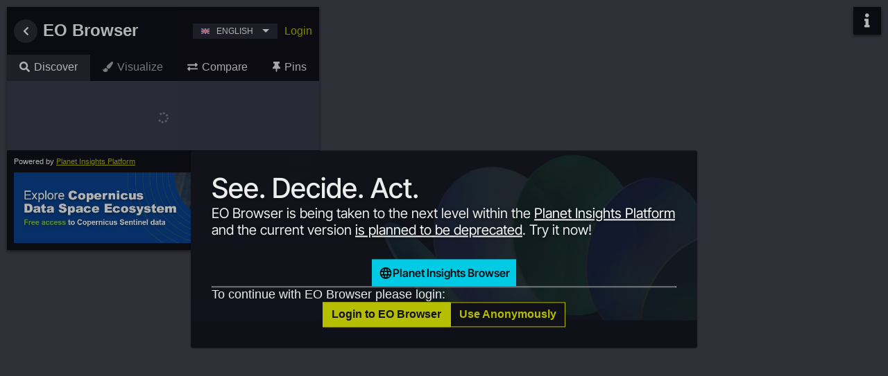

--- FILE ---
content_type: text/html; charset=utf-8
request_url: https://apps.sentinel-hub.com/eo-browser/?lat=-5.414&lng=148.094&zoom=12
body_size: 920
content:
<!DOCTYPE html><html lang="en"><head>
    <meta charset="utf-8">
    <meta name="MobileOptimized" content="width">
    <meta name="HandheldFriendly" content="true">
    <meta name="theme-color" content="#000000">
    <meta name="viewport" content="width=device-width, initial-scale=1, maximum-scale=1.0, user-scalable=no">

    <meta property="fb:app_id" content="261123918074373">
    <meta name="twitter:site" content="@sinergise">
    <meta name="twitter:creator" content="@sinergise">
    <meta name="twitter:card" content="summary_large_image">
    <meta name="description" content="EO Browser makes it possible to browse and compare full resolution images from all the data collections we provide. You simply go to your area of interest, select your desired time range and cloud coverage, and inspect the resulting data in the browser. Try out different visualizations or make your own, download high resolution images and create timelapses.">

    
    
    
    
    
    
    

    <link rel="apple-touch-icon" sizes="180x180" href="./apple-touch-icon.png">
    <link rel="icon" href="./favicon.ico" sizes="any">
    <!--
      manifest.json provides metadata used when your web app is installed on a
      user's mobile device or desktop. See https://developers.google.com/web/fundamentals/web-app-manifest/
    -->
    <link rel="manifest" href="./manifest.json">
    <script type="text/javascript" src="./fflate.js"></script>
    <title>Sentinel Hub EO Browser</title>
    <script type="module" crossorigin src="./assets/index-CtgxDME8.js"></script>
    <link rel="stylesheet" crossorigin href="./assets/index-BfKij3WK.css">
  <meta property="og:title" content="Sentinel-hub EO-Browser3"><meta property="og:image" content="https://www.sentinel-hub.com/img/postcards/postcard.jpg"><meta property="og:image:url" content="https://www.sentinel-hub.com/img/postcards/postcard.jpg"><meta property="og:image:height" content="400"><meta property="og:image:width" content="400"><meta property="og:location:latitude" content="-5.414"><meta property="og:location:longitude" content="148.094"><meta property="og:description" content="Sentinel-2 L2A imagery taken on August 18, 2018"></head>
  <body>
    <noscript>You need to enable JavaScript to run this app.</noscript>
    <div id="root"></div>
    <div id="code_editor_portal"></div>
    <script></script>
  

</body></html>

--- FILE ---
content_type: text/css
request_url: https://apps.sentinel-hub.com/eo-browser/assets/index-BfKij3WK.css
body_size: 67426
content:
.rc-slider{position:relative;height:14px;padding:5px 0;width:100%;border-radius:6px;-ms-touch-action:none;touch-action:none;box-sizing:border-box;-webkit-tap-highlight-color:rgba(0,0,0,0)}.rc-slider *{box-sizing:border-box;-webkit-tap-highlight-color:rgba(0,0,0,0)}.rc-slider-rail{position:absolute;width:100%;background-color:#e9e9e9;height:4px;border-radius:6px}.rc-slider-track{position:absolute;left:0;height:4px;border-radius:6px;background-color:#abe2fb}.rc-slider-handle{position:absolute;width:14px;height:14px;cursor:pointer;cursor:-webkit-grab;margin-top:-5px;cursor:grab;border-radius:50%;border:solid 2px #96dbfa;background-color:#fff;-ms-touch-action:pan-x;touch-action:pan-x}.rc-slider-handle:focus{border-color:#57c5f7;box-shadow:0 0 0 5px #96dbfa;outline:none}.rc-slider-handle-click-focused:focus{border-color:#96dbfa;box-shadow:unset}.rc-slider-handle:hover{border-color:#57c5f7}.rc-slider-handle:active{border-color:#57c5f7;box-shadow:0 0 5px #57c5f7;cursor:-webkit-grabbing;cursor:grabbing}.rc-slider-mark{position:absolute;top:18px;left:0;width:100%;font-size:12px}.rc-slider-mark-text{position:absolute;display:inline-block;vertical-align:middle;text-align:center;cursor:pointer;color:#999}.rc-slider-mark-text-active{color:#666}.rc-slider-step{position:absolute;width:100%;height:4px;background:transparent}.rc-slider-dot{position:absolute;bottom:-2px;margin-left:-4px;width:8px;height:8px;border:2px solid #e9e9e9;background-color:#fff;cursor:pointer;border-radius:50%;vertical-align:middle}.rc-slider-dot-active{border-color:#96dbfa}.rc-slider-dot-reverse{margin-left:0;margin-right:-4px}.rc-slider-disabled{background-color:#e9e9e9}.rc-slider-disabled .rc-slider-track{background-color:#ccc}.rc-slider-disabled .rc-slider-handle,.rc-slider-disabled .rc-slider-dot{border-color:#ccc;box-shadow:none;background-color:#fff;cursor:not-allowed}.rc-slider-disabled .rc-slider-mark-text,.rc-slider-disabled .rc-slider-dot{cursor:not-allowed!important}.rc-slider-vertical{width:14px;height:100%;padding:0 5px}.rc-slider-vertical .rc-slider-rail{height:100%;width:4px}.rc-slider-vertical .rc-slider-track{left:5px;bottom:0;width:4px}.rc-slider-vertical .rc-slider-handle{margin-left:-5px;-ms-touch-action:pan-y;touch-action:pan-y}.rc-slider-vertical .rc-slider-mark{top:0;left:18px;height:100%}.rc-slider-vertical .rc-slider-step{height:100%;width:4px}.rc-slider-vertical .rc-slider-dot{left:2px;margin-bottom:-4px}.rc-slider-vertical .rc-slider-dot:first-child{margin-bottom:-4px}.rc-slider-vertical .rc-slider-dot:last-child{margin-bottom:-4px}.rc-slider-tooltip-zoom-down-enter,.rc-slider-tooltip-zoom-down-appear,.rc-slider-tooltip-zoom-down-leave{animation-duration:.3s;animation-fill-mode:both;display:block!important;animation-play-state:paused}.rc-slider-tooltip-zoom-down-enter.rc-slider-tooltip-zoom-down-enter-active,.rc-slider-tooltip-zoom-down-appear.rc-slider-tooltip-zoom-down-appear-active{animation-name:rcSliderTooltipZoomDownIn;animation-play-state:running}.rc-slider-tooltip-zoom-down-leave.rc-slider-tooltip-zoom-down-leave-active{animation-name:rcSliderTooltipZoomDownOut;animation-play-state:running}.rc-slider-tooltip-zoom-down-enter,.rc-slider-tooltip-zoom-down-appear{transform:scale(0);animation-timing-function:cubic-bezier(.23,1,.32,1)}.rc-slider-tooltip-zoom-down-leave{animation-timing-function:cubic-bezier(.755,.05,.855,.06)}@keyframes rcSliderTooltipZoomDownIn{0%{opacity:0;transform-origin:50% 100%;transform:scale(0)}to{transform-origin:50% 100%;transform:scale(1)}}@keyframes rcSliderTooltipZoomDownOut{0%{transform-origin:50% 100%;transform:scale(1)}to{opacity:0;transform-origin:50% 100%;transform:scale(0)}}.rc-slider-tooltip{position:absolute;left:-9999px;top:-9999px;visibility:visible;box-sizing:border-box;-webkit-tap-highlight-color:rgba(0,0,0,0)}.rc-slider-tooltip *{box-sizing:border-box;-webkit-tap-highlight-color:rgba(0,0,0,0)}.rc-slider-tooltip-hidden{display:none}.rc-slider-tooltip-placement-top{padding:4px 0 8px}.rc-slider-tooltip-inner{padding:6px 2px;min-width:24px;height:24px;font-size:12px;line-height:1;color:#fff;text-align:center;text-decoration:none;background-color:#6c6c6c;border-radius:6px;box-shadow:0 0 4px #d9d9d9}.rc-slider-tooltip-arrow{position:absolute;width:0;height:0;border-color:transparent;border-style:solid}.rc-slider-tooltip-placement-top .rc-slider-tooltip-arrow{bottom:4px;left:50%;margin-left:-4px;border-width:4px 4px 0;border-top-color:#6c6c6c}.cc-slider{display:flex;align-items:center;box-sizing:border-box}.cc-slider div.rcStyler{margin:0 10px 0 6px;display:flex;align-items:center}.cc-slider div.rc-slider{width:inherit!important;margin-bottom:1px}.cc-slider i.fa,.cc-slider i.far,.cc-slider i.fas{width:20px}.cc-slider .percentage{margin-left:3px}.help-tooltip .react-tooltip-lite{background:#fff;color:#000;border-radius:5px;max-width:300px!important;font-size:.8em}.help-tooltip.closed .react-tooltip-lite,.help-tooltip .react-tooltip-lite-arrow{position:absolute;top:0;left:0;z-index:-1}.help-tooltip .react-tooltip-lite-up-arrow{border-top:10px solid white}.help-tooltip .react-tooltip-lite-down-arrow{border-bottom:10px solid white}.help-tooltip .react-tooltip-lite-right-arrow{border-right:10px solid white}.help-tooltip .react-tooltip-lite-left-arrow{border-left:10px solid white}.help-tooltip .help-tooltip-icon{vertical-align:middle;opacity:.5;font-size:12px}.help-tooltip .help-tooltip-icon:hover{opacity:1}.help-tooltip.padOnLeft{padding-left:5px}.help-tooltip.padOnRight{padding-right:5px}.search-panel div.data-source-group label{float:none;display:inline}.search-panel div.data-source-group .react-toggle-track{height:17px}.search-panel div.data-source-group .react-toggle-thumb{height:15px;width:15px;margin-left:4px}.search-panel div.data-source-group div.advanced{padding:10px 10px 10px 20px}.search-panel div.data-source-group div.advanced>div{margin-top:5px}.search-panel div.data-source-group div.warning{color:orange;padding:5px 5px 10px}.search-panel div.data-source-group div.warning i{margin-right:3px}.search-panel div.data-source-group div.checkboxes{display:block;clear:both;padding:3px 10px}.search-panel div.data-source-group div.checkboxes label.checkboxItem{margin-right:20px}.search-panel div.data-source-group div.checkboxes .checkboxItem input{margin-right:7px}.search-panel div.data-source-group .breakLines div.checkboxes .checkboxItem{display:block;clear:both}.search-panel div.data-source-group .twoItemsPerLine div.checkboxes{display:flex;flex-wrap:wrap;width:230px}.search-panel div.data-source-group .twoItemsPerLine div.checkboxes .checkboxItem{display:block;width:50%;margin-right:0}.with-children .child-label{font-size:12px;float:left;clear:both;color:#cdd5e3}.with-children .child{margin-left:10px}.with-children .warning{display:inline-block}.react-toggle{touch-action:pan-x;display:inline-block;position:relative;cursor:pointer;background-color:transparent;border:0;padding:0;-webkit-touch-callout:none;-webkit-user-select:none;-khtml-user-select:none;-moz-user-select:none;-ms-user-select:none;user-select:none;-webkit-tap-highlight-color:rgba(0,0,0,0);-webkit-tap-highlight-color:transparent}.react-toggle-screenreader-only{border:0;clip:rect(0 0 0 0);height:1px;margin:-1px;overflow:hidden;padding:0;position:absolute;width:1px}.react-toggle--disabled{cursor:not-allowed;opacity:.5;-webkit-transition:opacity .25s;transition:opacity .25s}.react-toggle-track{width:50px;height:24px;padding:0;border-radius:30px;background-color:#4d4d4d;-webkit-transition:all .2s ease;-moz-transition:all .2s ease;transition:all .2s ease}.react-toggle:hover:not(.react-toggle--disabled) .react-toggle-track{background-color:#000}.react-toggle--checked .react-toggle-track{background-color:#19ab27}.react-toggle--checked:hover:not(.react-toggle--disabled) .react-toggle-track{background-color:#128d15}.react-toggle-track-check{position:absolute;width:14px;height:10px;top:0;bottom:0;margin-top:auto;margin-bottom:auto;line-height:0;left:8px;opacity:0;-webkit-transition:opacity .25s ease;-moz-transition:opacity .25s ease;transition:opacity .25s ease}.react-toggle--checked .react-toggle-track-check{opacity:1;-webkit-transition:opacity .25s ease;-moz-transition:opacity .25s ease;transition:opacity .25s ease}.react-toggle-track-x{position:absolute;width:10px;height:10px;top:0;bottom:0;margin-top:auto;margin-bottom:auto;line-height:0;right:10px;opacity:1;-webkit-transition:opacity .25s ease;-moz-transition:opacity .25s ease;transition:opacity .25s ease}.react-toggle--checked .react-toggle-track-x{opacity:0}.react-toggle-thumb{transition:all .5s cubic-bezier(.23,1,.32,1) 0ms;position:absolute;top:1px;left:1px;width:22px;height:22px;border:1px solid #4D4D4D;border-radius:50%;background-color:#fafafa;-webkit-box-sizing:border-box;-moz-box-sizing:border-box;box-sizing:border-box;-webkit-transition:all .25s ease;-moz-transition:all .25s ease;transition:all .25s ease}.react-toggle--checked .react-toggle-thumb{left:27px;border-color:#19ab27}.react-toggle--focus .react-toggle-thumb{-webkit-box-shadow:0px 0px 3px 2px #0099E0;-moz-box-shadow:0px 0px 3px 2px #0099E0;box-shadow:0 0 2px 3px #0099e0}.react-toggle:active:not(.react-toggle--disabled) .react-toggle-thumb{-webkit-box-shadow:0px 0px 5px 5px #0099E0;-moz-box-shadow:0px 0px 5px 5px #0099E0;box-shadow:0 0 5px 5px #0099e0}div.sentinel1-dsg,div.sentinel2-dsg{padding-top:5px;padding-bottom:10px}.sentinel3-slstr-filters{padding-left:20px}/*!
* Font Awesome Free 5.15.4 by @fontawesome - https://fontawesome.com
* License - https://fontawesome.com/license/free (Icons: CC BY 4.0, Fonts: SIL OFL 1.1, Code: MIT License)
*/.fa,.fas,.far,.fal,.fad,.fab{-moz-osx-font-smoothing:grayscale;-webkit-font-smoothing:antialiased;display:inline-block;font-style:normal;font-variant:normal;text-rendering:auto;line-height:1}.fa-lg{font-size:1.33333em;line-height:.75em;vertical-align:-.0667em}.fa-xs{font-size:.75em}.fa-sm{font-size:.875em}.fa-1x{font-size:1em}.fa-2x{font-size:2em}.fa-3x{font-size:3em}.fa-4x{font-size:4em}.fa-5x{font-size:5em}.fa-6x{font-size:6em}.fa-7x{font-size:7em}.fa-8x{font-size:8em}.fa-9x{font-size:9em}.fa-10x{font-size:10em}.fa-fw{text-align:center;width:1.25em}.fa-ul{list-style-type:none;margin-left:2.5em;padding-left:0}.fa-ul>li{position:relative}.fa-li{left:-2em;position:absolute;text-align:center;width:2em;line-height:inherit}.fa-border{border:solid .08em #eee;border-radius:.1em;padding:.2em .25em .15em}.fa-pull-left{float:left}.fa-pull-right{float:right}.fa.fa-pull-left,.fas.fa-pull-left,.far.fa-pull-left,.fal.fa-pull-left,.fab.fa-pull-left{margin-right:.3em}.fa.fa-pull-right,.fas.fa-pull-right,.far.fa-pull-right,.fal.fa-pull-right,.fab.fa-pull-right{margin-left:.3em}.fa-spin{-webkit-animation:fa-spin 2s infinite linear;animation:fa-spin 2s infinite linear}.fa-pulse{-webkit-animation:fa-spin 1s infinite steps(8);animation:fa-spin 1s infinite steps(8)}@-webkit-keyframes fa-spin{0%{-webkit-transform:rotate(0deg);transform:rotate(0)}to{-webkit-transform:rotate(360deg);transform:rotate(360deg)}}@keyframes fa-spin{0%{-webkit-transform:rotate(0deg);transform:rotate(0)}to{-webkit-transform:rotate(360deg);transform:rotate(360deg)}}.fa-rotate-90{-ms-filter:"progid:DXImageTransform.Microsoft.BasicImage(rotation=1)";-webkit-transform:rotate(90deg);transform:rotate(90deg)}.fa-rotate-180{-ms-filter:"progid:DXImageTransform.Microsoft.BasicImage(rotation=2)";-webkit-transform:rotate(180deg);transform:rotate(180deg)}.fa-rotate-270{-ms-filter:"progid:DXImageTransform.Microsoft.BasicImage(rotation=3)";-webkit-transform:rotate(270deg);transform:rotate(270deg)}.fa-flip-horizontal{-ms-filter:"progid:DXImageTransform.Microsoft.BasicImage(rotation=0, mirror=1)";-webkit-transform:scale(-1,1);transform:scaleX(-1)}.fa-flip-vertical{-ms-filter:"progid:DXImageTransform.Microsoft.BasicImage(rotation=2, mirror=1)";-webkit-transform:scale(1,-1);transform:scaleY(-1)}.fa-flip-both,.fa-flip-horizontal.fa-flip-vertical{-ms-filter:"progid:DXImageTransform.Microsoft.BasicImage(rotation=2, mirror=1)";-webkit-transform:scale(-1,-1);transform:scale(-1)}:root .fa-rotate-90,:root .fa-rotate-180,:root .fa-rotate-270,:root .fa-flip-horizontal,:root .fa-flip-vertical,:root .fa-flip-both{-webkit-filter:none;filter:none}.fa-stack{display:inline-block;height:2em;line-height:2em;position:relative;vertical-align:middle;width:2.5em}.fa-stack-1x,.fa-stack-2x{left:0;position:absolute;text-align:center;width:100%}.fa-stack-1x{line-height:inherit}.fa-stack-2x{font-size:2em}.fa-inverse{color:#fff}.fa-500px:before{content:""}.fa-accessible-icon:before{content:""}.fa-accusoft:before{content:""}.fa-acquisitions-incorporated:before{content:""}.fa-ad:before{content:""}.fa-address-book:before{content:""}.fa-address-card:before{content:""}.fa-adjust:before{content:""}.fa-adn:before{content:""}.fa-adversal:before{content:""}.fa-affiliatetheme:before{content:""}.fa-air-freshener:before{content:""}.fa-airbnb:before{content:""}.fa-algolia:before{content:""}.fa-align-center:before{content:""}.fa-align-justify:before{content:""}.fa-align-left:before{content:""}.fa-align-right:before{content:""}.fa-alipay:before{content:""}.fa-allergies:before{content:""}.fa-amazon:before{content:""}.fa-amazon-pay:before{content:""}.fa-ambulance:before{content:""}.fa-american-sign-language-interpreting:before{content:""}.fa-amilia:before{content:""}.fa-anchor:before{content:""}.fa-android:before{content:""}.fa-angellist:before{content:""}.fa-angle-double-down:before{content:""}.fa-angle-double-left:before{content:""}.fa-angle-double-right:before{content:""}.fa-angle-double-up:before{content:""}.fa-angle-down:before{content:""}.fa-angle-left:before{content:""}.fa-angle-right:before{content:""}.fa-angle-up:before{content:""}.fa-angry:before{content:""}.fa-angrycreative:before{content:""}.fa-angular:before{content:""}.fa-ankh:before{content:""}.fa-app-store:before{content:""}.fa-app-store-ios:before{content:""}.fa-apper:before{content:""}.fa-apple:before{content:""}.fa-apple-alt:before{content:""}.fa-apple-pay:before{content:""}.fa-archive:before{content:""}.fa-archway:before{content:""}.fa-arrow-alt-circle-down:before{content:""}.fa-arrow-alt-circle-left:before{content:""}.fa-arrow-alt-circle-right:before{content:""}.fa-arrow-alt-circle-up:before{content:""}.fa-arrow-circle-down:before{content:""}.fa-arrow-circle-left:before{content:""}.fa-arrow-circle-right:before{content:""}.fa-arrow-circle-up:before{content:""}.fa-arrow-down:before{content:""}.fa-arrow-left:before{content:""}.fa-arrow-right:before{content:""}.fa-arrow-up:before{content:""}.fa-arrows-alt:before{content:""}.fa-arrows-alt-h:before{content:""}.fa-arrows-alt-v:before{content:""}.fa-artstation:before{content:""}.fa-assistive-listening-systems:before{content:""}.fa-asterisk:before{content:""}.fa-asymmetrik:before{content:""}.fa-at:before{content:""}.fa-atlas:before{content:""}.fa-atlassian:before{content:""}.fa-atom:before{content:""}.fa-audible:before{content:""}.fa-audio-description:before{content:""}.fa-autoprefixer:before{content:""}.fa-avianex:before{content:""}.fa-aviato:before{content:""}.fa-award:before{content:""}.fa-aws:before{content:""}.fa-baby:before{content:""}.fa-baby-carriage:before{content:""}.fa-backspace:before{content:""}.fa-backward:before{content:""}.fa-bacon:before{content:""}.fa-bacteria:before{content:""}.fa-bacterium:before{content:""}.fa-bahai:before{content:""}.fa-balance-scale:before{content:""}.fa-balance-scale-left:before{content:""}.fa-balance-scale-right:before{content:""}.fa-ban:before{content:""}.fa-band-aid:before{content:""}.fa-bandcamp:before{content:""}.fa-barcode:before{content:""}.fa-bars:before{content:""}.fa-baseball-ball:before{content:""}.fa-basketball-ball:before{content:""}.fa-bath:before{content:""}.fa-battery-empty:before{content:""}.fa-battery-full:before{content:""}.fa-battery-half:before{content:""}.fa-battery-quarter:before{content:""}.fa-battery-three-quarters:before{content:""}.fa-battle-net:before{content:""}.fa-bed:before{content:""}.fa-beer:before{content:""}.fa-behance:before{content:""}.fa-behance-square:before{content:""}.fa-bell:before{content:""}.fa-bell-slash:before{content:""}.fa-bezier-curve:before{content:""}.fa-bible:before{content:""}.fa-bicycle:before{content:""}.fa-biking:before{content:""}.fa-bimobject:before{content:""}.fa-binoculars:before{content:""}.fa-biohazard:before{content:""}.fa-birthday-cake:before{content:""}.fa-bitbucket:before{content:""}.fa-bitcoin:before{content:""}.fa-bity:before{content:""}.fa-black-tie:before{content:""}.fa-blackberry:before{content:""}.fa-blender:before{content:""}.fa-blender-phone:before{content:""}.fa-blind:before{content:""}.fa-blog:before{content:""}.fa-blogger:before{content:""}.fa-blogger-b:before{content:""}.fa-bluetooth:before{content:""}.fa-bluetooth-b:before{content:""}.fa-bold:before{content:""}.fa-bolt:before{content:""}.fa-bomb:before{content:""}.fa-bone:before{content:""}.fa-bong:before{content:""}.fa-book:before{content:""}.fa-book-dead:before{content:""}.fa-book-medical:before{content:""}.fa-book-open:before{content:""}.fa-book-reader:before{content:""}.fa-bookmark:before{content:""}.fa-bootstrap:before{content:""}.fa-border-all:before{content:""}.fa-border-none:before{content:""}.fa-border-style:before{content:""}.fa-bowling-ball:before{content:""}.fa-box:before{content:""}.fa-box-open:before{content:""}.fa-box-tissue:before{content:""}.fa-boxes:before{content:""}.fa-braille:before{content:""}.fa-brain:before{content:""}.fa-bread-slice:before{content:""}.fa-briefcase:before{content:""}.fa-briefcase-medical:before{content:""}.fa-broadcast-tower:before{content:""}.fa-broom:before{content:""}.fa-brush:before{content:""}.fa-btc:before{content:""}.fa-buffer:before{content:""}.fa-bug:before{content:""}.fa-building:before{content:""}.fa-bullhorn:before{content:""}.fa-bullseye:before{content:""}.fa-burn:before{content:""}.fa-buromobelexperte:before{content:""}.fa-bus:before{content:""}.fa-bus-alt:before{content:""}.fa-business-time:before{content:""}.fa-buy-n-large:before{content:""}.fa-buysellads:before{content:""}.fa-calculator:before{content:""}.fa-calendar:before{content:""}.fa-calendar-alt:before{content:""}.fa-calendar-check:before{content:""}.fa-calendar-day:before{content:""}.fa-calendar-minus:before{content:""}.fa-calendar-plus:before{content:""}.fa-calendar-times:before{content:""}.fa-calendar-week:before{content:""}.fa-camera:before{content:""}.fa-camera-retro:before{content:""}.fa-campground:before{content:""}.fa-canadian-maple-leaf:before{content:""}.fa-candy-cane:before{content:""}.fa-cannabis:before{content:""}.fa-capsules:before{content:""}.fa-car:before{content:""}.fa-car-alt:before{content:""}.fa-car-battery:before{content:""}.fa-car-crash:before{content:""}.fa-car-side:before{content:""}.fa-caravan:before{content:""}.fa-caret-down:before{content:""}.fa-caret-left:before{content:""}.fa-caret-right:before{content:""}.fa-caret-square-down:before{content:""}.fa-caret-square-left:before{content:""}.fa-caret-square-right:before{content:""}.fa-caret-square-up:before{content:""}.fa-caret-up:before{content:""}.fa-carrot:before{content:""}.fa-cart-arrow-down:before{content:""}.fa-cart-plus:before{content:""}.fa-cash-register:before{content:""}.fa-cat:before{content:""}.fa-cc-amazon-pay:before{content:""}.fa-cc-amex:before{content:""}.fa-cc-apple-pay:before{content:""}.fa-cc-diners-club:before{content:""}.fa-cc-discover:before{content:""}.fa-cc-jcb:before{content:""}.fa-cc-mastercard:before{content:""}.fa-cc-paypal:before{content:""}.fa-cc-stripe:before{content:""}.fa-cc-visa:before{content:""}.fa-centercode:before{content:""}.fa-centos:before{content:""}.fa-certificate:before{content:""}.fa-chair:before{content:""}.fa-chalkboard:before{content:""}.fa-chalkboard-teacher:before{content:""}.fa-charging-station:before{content:""}.fa-chart-area:before{content:""}.fa-chart-bar:before{content:""}.fa-chart-line:before{content:""}.fa-chart-pie:before{content:""}.fa-check:before{content:""}.fa-check-circle:before{content:""}.fa-check-double:before{content:""}.fa-check-square:before{content:""}.fa-cheese:before{content:""}.fa-chess:before{content:""}.fa-chess-bishop:before{content:""}.fa-chess-board:before{content:""}.fa-chess-king:before{content:""}.fa-chess-knight:before{content:""}.fa-chess-pawn:before{content:""}.fa-chess-queen:before{content:""}.fa-chess-rook:before{content:""}.fa-chevron-circle-down:before{content:""}.fa-chevron-circle-left:before{content:""}.fa-chevron-circle-right:before{content:""}.fa-chevron-circle-up:before{content:""}.fa-chevron-down:before{content:""}.fa-chevron-left:before{content:""}.fa-chevron-right:before{content:""}.fa-chevron-up:before{content:""}.fa-child:before{content:""}.fa-chrome:before{content:""}.fa-chromecast:before{content:""}.fa-church:before{content:""}.fa-circle:before{content:""}.fa-circle-notch:before{content:""}.fa-city:before{content:""}.fa-clinic-medical:before{content:""}.fa-clipboard:before{content:""}.fa-clipboard-check:before{content:""}.fa-clipboard-list:before{content:""}.fa-clock:before{content:""}.fa-clone:before{content:""}.fa-closed-captioning:before{content:""}.fa-cloud:before{content:""}.fa-cloud-download-alt:before{content:""}.fa-cloud-meatball:before{content:""}.fa-cloud-moon:before{content:""}.fa-cloud-moon-rain:before{content:""}.fa-cloud-rain:before{content:""}.fa-cloud-showers-heavy:before{content:""}.fa-cloud-sun:before{content:""}.fa-cloud-sun-rain:before{content:""}.fa-cloud-upload-alt:before{content:""}.fa-cloudflare:before{content:""}.fa-cloudscale:before{content:""}.fa-cloudsmith:before{content:""}.fa-cloudversify:before{content:""}.fa-cocktail:before{content:""}.fa-code:before{content:""}.fa-code-branch:before{content:""}.fa-codepen:before{content:""}.fa-codiepie:before{content:""}.fa-coffee:before{content:""}.fa-cog:before{content:""}.fa-cogs:before{content:""}.fa-coins:before{content:""}.fa-columns:before{content:""}.fa-comment:before{content:""}.fa-comment-alt:before{content:""}.fa-comment-dollar:before{content:""}.fa-comment-dots:before{content:""}.fa-comment-medical:before{content:""}.fa-comment-slash:before{content:""}.fa-comments:before{content:""}.fa-comments-dollar:before{content:""}.fa-compact-disc:before{content:""}.fa-compass:before{content:""}.fa-compress:before{content:""}.fa-compress-alt:before{content:""}.fa-compress-arrows-alt:before{content:""}.fa-concierge-bell:before{content:""}.fa-confluence:before{content:""}.fa-connectdevelop:before{content:""}.fa-contao:before{content:""}.fa-cookie:before{content:""}.fa-cookie-bite:before{content:""}.fa-copy:before{content:""}.fa-copyright:before{content:""}.fa-cotton-bureau:before{content:""}.fa-couch:before{content:""}.fa-cpanel:before{content:""}.fa-creative-commons:before{content:""}.fa-creative-commons-by:before{content:""}.fa-creative-commons-nc:before{content:""}.fa-creative-commons-nc-eu:before{content:""}.fa-creative-commons-nc-jp:before{content:""}.fa-creative-commons-nd:before{content:""}.fa-creative-commons-pd:before{content:""}.fa-creative-commons-pd-alt:before{content:""}.fa-creative-commons-remix:before{content:""}.fa-creative-commons-sa:before{content:""}.fa-creative-commons-sampling:before{content:""}.fa-creative-commons-sampling-plus:before{content:""}.fa-creative-commons-share:before{content:""}.fa-creative-commons-zero:before{content:""}.fa-credit-card:before{content:""}.fa-critical-role:before{content:""}.fa-crop:before{content:""}.fa-crop-alt:before{content:""}.fa-cross:before{content:""}.fa-crosshairs:before{content:""}.fa-crow:before{content:""}.fa-crown:before{content:""}.fa-crutch:before{content:""}.fa-css3:before{content:""}.fa-css3-alt:before{content:""}.fa-cube:before{content:""}.fa-cubes:before{content:""}.fa-cut:before{content:""}.fa-cuttlefish:before{content:""}.fa-d-and-d:before{content:""}.fa-d-and-d-beyond:before{content:""}.fa-dailymotion:before{content:""}.fa-dashcube:before{content:""}.fa-database:before{content:""}.fa-deaf:before{content:""}.fa-deezer:before{content:""}.fa-delicious:before{content:""}.fa-democrat:before{content:""}.fa-deploydog:before{content:""}.fa-deskpro:before{content:""}.fa-desktop:before{content:""}.fa-dev:before{content:""}.fa-deviantart:before{content:""}.fa-dharmachakra:before{content:""}.fa-dhl:before{content:""}.fa-diagnoses:before{content:""}.fa-diaspora:before{content:""}.fa-dice:before{content:""}.fa-dice-d20:before{content:""}.fa-dice-d6:before{content:""}.fa-dice-five:before{content:""}.fa-dice-four:before{content:""}.fa-dice-one:before{content:""}.fa-dice-six:before{content:""}.fa-dice-three:before{content:""}.fa-dice-two:before{content:""}.fa-digg:before{content:""}.fa-digital-ocean:before{content:""}.fa-digital-tachograph:before{content:""}.fa-directions:before{content:""}.fa-discord:before{content:""}.fa-discourse:before{content:""}.fa-disease:before{content:""}.fa-divide:before{content:""}.fa-dizzy:before{content:""}.fa-dna:before{content:""}.fa-dochub:before{content:""}.fa-docker:before{content:""}.fa-dog:before{content:""}.fa-dollar-sign:before{content:""}.fa-dolly:before{content:""}.fa-dolly-flatbed:before{content:""}.fa-donate:before{content:""}.fa-door-closed:before{content:""}.fa-door-open:before{content:""}.fa-dot-circle:before{content:""}.fa-dove:before{content:""}.fa-download:before{content:""}.fa-draft2digital:before{content:""}.fa-drafting-compass:before{content:""}.fa-dragon:before{content:""}.fa-draw-polygon:before{content:""}.fa-dribbble:before{content:""}.fa-dribbble-square:before{content:""}.fa-dropbox:before{content:""}.fa-drum:before{content:""}.fa-drum-steelpan:before{content:""}.fa-drumstick-bite:before{content:""}.fa-drupal:before{content:""}.fa-dumbbell:before{content:""}.fa-dumpster:before{content:""}.fa-dumpster-fire:before{content:""}.fa-dungeon:before{content:""}.fa-dyalog:before{content:""}.fa-earlybirds:before{content:""}.fa-ebay:before{content:""}.fa-edge:before{content:""}.fa-edge-legacy:before{content:""}.fa-edit:before{content:""}.fa-egg:before{content:""}.fa-eject:before{content:""}.fa-elementor:before{content:""}.fa-ellipsis-h:before{content:""}.fa-ellipsis-v:before{content:""}.fa-ello:before{content:""}.fa-ember:before{content:""}.fa-empire:before{content:""}.fa-envelope:before{content:""}.fa-envelope-open:before{content:""}.fa-envelope-open-text:before{content:""}.fa-envelope-square:before{content:""}.fa-envira:before{content:""}.fa-equals:before{content:""}.fa-eraser:before{content:""}.fa-erlang:before{content:""}.fa-ethereum:before{content:""}.fa-ethernet:before{content:""}.fa-etsy:before{content:""}.fa-euro-sign:before{content:""}.fa-evernote:before{content:""}.fa-exchange-alt:before{content:""}.fa-exclamation:before{content:""}.fa-exclamation-circle:before{content:""}.fa-exclamation-triangle:before{content:""}.fa-expand:before{content:""}.fa-expand-alt:before{content:""}.fa-expand-arrows-alt:before{content:""}.fa-expeditedssl:before{content:""}.fa-external-link-alt:before{content:""}.fa-external-link-square-alt:before{content:""}.fa-eye:before{content:""}.fa-eye-dropper:before{content:""}.fa-eye-slash:before{content:""}.fa-facebook:before{content:""}.fa-facebook-f:before{content:""}.fa-facebook-messenger:before{content:""}.fa-facebook-square:before{content:""}.fa-fan:before{content:""}.fa-fantasy-flight-games:before{content:""}.fa-fast-backward:before{content:""}.fa-fast-forward:before{content:""}.fa-faucet:before{content:""}.fa-fax:before{content:""}.fa-feather:before{content:""}.fa-feather-alt:before{content:""}.fa-fedex:before{content:""}.fa-fedora:before{content:""}.fa-female:before{content:""}.fa-fighter-jet:before{content:""}.fa-figma:before{content:""}.fa-file:before{content:""}.fa-file-alt:before{content:""}.fa-file-archive:before{content:""}.fa-file-audio:before{content:""}.fa-file-code:before{content:""}.fa-file-contract:before{content:""}.fa-file-csv:before{content:""}.fa-file-download:before{content:""}.fa-file-excel:before{content:""}.fa-file-export:before{content:""}.fa-file-image:before{content:""}.fa-file-import:before{content:""}.fa-file-invoice:before{content:""}.fa-file-invoice-dollar:before{content:""}.fa-file-medical:before{content:""}.fa-file-medical-alt:before{content:""}.fa-file-pdf:before{content:""}.fa-file-powerpoint:before{content:""}.fa-file-prescription:before{content:""}.fa-file-signature:before{content:""}.fa-file-upload:before{content:""}.fa-file-video:before{content:""}.fa-file-word:before{content:""}.fa-fill:before{content:""}.fa-fill-drip:before{content:""}.fa-film:before{content:""}.fa-filter:before{content:""}.fa-fingerprint:before{content:""}.fa-fire:before{content:""}.fa-fire-alt:before{content:""}.fa-fire-extinguisher:before{content:""}.fa-firefox:before{content:""}.fa-firefox-browser:before{content:""}.fa-first-aid:before{content:""}.fa-first-order:before{content:""}.fa-first-order-alt:before{content:""}.fa-firstdraft:before{content:""}.fa-fish:before{content:""}.fa-fist-raised:before{content:""}.fa-flag:before{content:""}.fa-flag-checkered:before{content:""}.fa-flag-usa:before{content:""}.fa-flask:before{content:""}.fa-flickr:before{content:""}.fa-flipboard:before{content:""}.fa-flushed:before{content:""}.fa-fly:before{content:""}.fa-folder:before{content:""}.fa-folder-minus:before{content:""}.fa-folder-open:before{content:""}.fa-folder-plus:before{content:""}.fa-font:before{content:""}.fa-font-awesome:before{content:""}.fa-font-awesome-alt:before{content:""}.fa-font-awesome-flag:before{content:""}.fa-font-awesome-logo-full:before{content:""}.fa-fonticons:before{content:""}.fa-fonticons-fi:before{content:""}.fa-football-ball:before{content:""}.fa-fort-awesome:before{content:""}.fa-fort-awesome-alt:before{content:""}.fa-forumbee:before{content:""}.fa-forward:before{content:""}.fa-foursquare:before{content:""}.fa-free-code-camp:before{content:""}.fa-freebsd:before{content:""}.fa-frog:before{content:""}.fa-frown:before{content:""}.fa-frown-open:before{content:""}.fa-fulcrum:before{content:""}.fa-funnel-dollar:before{content:""}.fa-futbol:before{content:""}.fa-galactic-republic:before{content:""}.fa-galactic-senate:before{content:""}.fa-gamepad:before{content:""}.fa-gas-pump:before{content:""}.fa-gavel:before{content:""}.fa-gem:before{content:""}.fa-genderless:before{content:""}.fa-get-pocket:before{content:""}.fa-gg:before{content:""}.fa-gg-circle:before{content:""}.fa-ghost:before{content:""}.fa-gift:before{content:""}.fa-gifts:before{content:""}.fa-git:before{content:""}.fa-git-alt:before{content:""}.fa-git-square:before{content:""}.fa-github:before{content:""}.fa-github-alt:before{content:""}.fa-github-square:before{content:""}.fa-gitkraken:before{content:""}.fa-gitlab:before{content:""}.fa-gitter:before{content:""}.fa-glass-cheers:before{content:""}.fa-glass-martini:before{content:""}.fa-glass-martini-alt:before{content:""}.fa-glass-whiskey:before{content:""}.fa-glasses:before{content:""}.fa-glide:before{content:""}.fa-glide-g:before{content:""}.fa-globe:before{content:""}.fa-globe-africa:before{content:""}.fa-globe-americas:before{content:""}.fa-globe-asia:before{content:""}.fa-globe-europe:before{content:""}.fa-gofore:before{content:""}.fa-golf-ball:before{content:""}.fa-goodreads:before{content:""}.fa-goodreads-g:before{content:""}.fa-google:before{content:""}.fa-google-drive:before{content:""}.fa-google-pay:before{content:""}.fa-google-play:before{content:""}.fa-google-plus:before{content:""}.fa-google-plus-g:before{content:""}.fa-google-plus-square:before{content:""}.fa-google-wallet:before{content:""}.fa-gopuram:before{content:""}.fa-graduation-cap:before{content:""}.fa-gratipay:before{content:""}.fa-grav:before{content:""}.fa-greater-than:before{content:""}.fa-greater-than-equal:before{content:""}.fa-grimace:before{content:""}.fa-grin:before{content:""}.fa-grin-alt:before{content:""}.fa-grin-beam:before{content:""}.fa-grin-beam-sweat:before{content:""}.fa-grin-hearts:before{content:""}.fa-grin-squint:before{content:""}.fa-grin-squint-tears:before{content:""}.fa-grin-stars:before{content:""}.fa-grin-tears:before{content:""}.fa-grin-tongue:before{content:""}.fa-grin-tongue-squint:before{content:""}.fa-grin-tongue-wink:before{content:""}.fa-grin-wink:before{content:""}.fa-grip-horizontal:before{content:""}.fa-grip-lines:before{content:""}.fa-grip-lines-vertical:before{content:""}.fa-grip-vertical:before{content:""}.fa-gripfire:before{content:""}.fa-grunt:before{content:""}.fa-guilded:before{content:""}.fa-guitar:before{content:""}.fa-gulp:before{content:""}.fa-h-square:before{content:""}.fa-hacker-news:before{content:""}.fa-hacker-news-square:before{content:""}.fa-hackerrank:before{content:""}.fa-hamburger:before{content:""}.fa-hammer:before{content:""}.fa-hamsa:before{content:""}.fa-hand-holding:before{content:""}.fa-hand-holding-heart:before{content:""}.fa-hand-holding-medical:before{content:""}.fa-hand-holding-usd:before{content:""}.fa-hand-holding-water:before{content:""}.fa-hand-lizard:before{content:""}.fa-hand-middle-finger:before{content:""}.fa-hand-paper:before{content:""}.fa-hand-peace:before{content:""}.fa-hand-point-down:before{content:""}.fa-hand-point-left:before{content:""}.fa-hand-point-right:before{content:""}.fa-hand-point-up:before{content:""}.fa-hand-pointer:before{content:""}.fa-hand-rock:before{content:""}.fa-hand-scissors:before{content:""}.fa-hand-sparkles:before{content:""}.fa-hand-spock:before{content:""}.fa-hands:before{content:""}.fa-hands-helping:before{content:""}.fa-hands-wash:before{content:""}.fa-handshake:before{content:""}.fa-handshake-alt-slash:before{content:""}.fa-handshake-slash:before{content:""}.fa-hanukiah:before{content:""}.fa-hard-hat:before{content:""}.fa-hashtag:before{content:""}.fa-hat-cowboy:before{content:""}.fa-hat-cowboy-side:before{content:""}.fa-hat-wizard:before{content:""}.fa-hdd:before{content:""}.fa-head-side-cough:before{content:""}.fa-head-side-cough-slash:before{content:""}.fa-head-side-mask:before{content:""}.fa-head-side-virus:before{content:""}.fa-heading:before{content:""}.fa-headphones:before{content:""}.fa-headphones-alt:before{content:""}.fa-headset:before{content:""}.fa-heart:before{content:""}.fa-heart-broken:before{content:""}.fa-heartbeat:before{content:""}.fa-helicopter:before{content:""}.fa-highlighter:before{content:""}.fa-hiking:before{content:""}.fa-hippo:before{content:""}.fa-hips:before{content:""}.fa-hire-a-helper:before{content:""}.fa-history:before{content:""}.fa-hive:before{content:""}.fa-hockey-puck:before{content:""}.fa-holly-berry:before{content:""}.fa-home:before{content:""}.fa-hooli:before{content:""}.fa-hornbill:before{content:""}.fa-horse:before{content:""}.fa-horse-head:before{content:""}.fa-hospital:before{content:""}.fa-hospital-alt:before{content:""}.fa-hospital-symbol:before{content:""}.fa-hospital-user:before{content:""}.fa-hot-tub:before{content:""}.fa-hotdog:before{content:""}.fa-hotel:before{content:""}.fa-hotjar:before{content:""}.fa-hourglass:before{content:""}.fa-hourglass-end:before{content:""}.fa-hourglass-half:before{content:""}.fa-hourglass-start:before{content:""}.fa-house-damage:before{content:""}.fa-house-user:before{content:""}.fa-houzz:before{content:""}.fa-hryvnia:before{content:""}.fa-html5:before{content:""}.fa-hubspot:before{content:""}.fa-i-cursor:before{content:""}.fa-ice-cream:before{content:""}.fa-icicles:before{content:""}.fa-icons:before{content:""}.fa-id-badge:before{content:""}.fa-id-card:before{content:""}.fa-id-card-alt:before{content:""}.fa-ideal:before{content:""}.fa-igloo:before{content:""}.fa-image:before{content:""}.fa-images:before{content:""}.fa-imdb:before{content:""}.fa-inbox:before{content:""}.fa-indent:before{content:""}.fa-industry:before{content:""}.fa-infinity:before{content:""}.fa-info:before{content:""}.fa-info-circle:before{content:""}.fa-innosoft:before{content:""}.fa-instagram:before{content:""}.fa-instagram-square:before{content:""}.fa-instalod:before{content:""}.fa-intercom:before{content:""}.fa-internet-explorer:before{content:""}.fa-invision:before{content:""}.fa-ioxhost:before{content:""}.fa-italic:before{content:""}.fa-itch-io:before{content:""}.fa-itunes:before{content:""}.fa-itunes-note:before{content:""}.fa-java:before{content:""}.fa-jedi:before{content:""}.fa-jedi-order:before{content:""}.fa-jenkins:before{content:""}.fa-jira:before{content:""}.fa-joget:before{content:""}.fa-joint:before{content:""}.fa-joomla:before{content:""}.fa-journal-whills:before{content:""}.fa-js:before{content:""}.fa-js-square:before{content:""}.fa-jsfiddle:before{content:""}.fa-kaaba:before{content:""}.fa-kaggle:before{content:""}.fa-key:before{content:""}.fa-keybase:before{content:""}.fa-keyboard:before{content:""}.fa-keycdn:before{content:""}.fa-khanda:before{content:""}.fa-kickstarter:before{content:""}.fa-kickstarter-k:before{content:""}.fa-kiss:before{content:""}.fa-kiss-beam:before{content:""}.fa-kiss-wink-heart:before{content:""}.fa-kiwi-bird:before{content:""}.fa-korvue:before{content:""}.fa-landmark:before{content:""}.fa-language:before{content:""}.fa-laptop:before{content:""}.fa-laptop-code:before{content:""}.fa-laptop-house:before{content:""}.fa-laptop-medical:before{content:""}.fa-laravel:before{content:""}.fa-lastfm:before{content:""}.fa-lastfm-square:before{content:""}.fa-laugh:before{content:""}.fa-laugh-beam:before{content:""}.fa-laugh-squint:before{content:""}.fa-laugh-wink:before{content:""}.fa-layer-group:before{content:""}.fa-leaf:before{content:""}.fa-leanpub:before{content:""}.fa-lemon:before{content:""}.fa-less:before{content:""}.fa-less-than:before{content:""}.fa-less-than-equal:before{content:""}.fa-level-down-alt:before{content:""}.fa-level-up-alt:before{content:""}.fa-life-ring:before{content:""}.fa-lightbulb:before{content:""}.fa-line:before{content:""}.fa-link:before{content:""}.fa-linkedin:before{content:""}.fa-linkedin-in:before{content:""}.fa-linode:before{content:""}.fa-linux:before{content:""}.fa-lira-sign:before{content:""}.fa-list:before{content:""}.fa-list-alt:before{content:""}.fa-list-ol:before{content:""}.fa-list-ul:before{content:""}.fa-location-arrow:before{content:""}.fa-lock:before{content:""}.fa-lock-open:before{content:""}.fa-long-arrow-alt-down:before{content:""}.fa-long-arrow-alt-left:before{content:""}.fa-long-arrow-alt-right:before{content:""}.fa-long-arrow-alt-up:before{content:""}.fa-low-vision:before{content:""}.fa-luggage-cart:before{content:""}.fa-lungs:before{content:""}.fa-lungs-virus:before{content:""}.fa-lyft:before{content:""}.fa-magento:before{content:""}.fa-magic:before{content:""}.fa-magnet:before{content:""}.fa-mail-bulk:before{content:""}.fa-mailchimp:before{content:""}.fa-male:before{content:""}.fa-mandalorian:before{content:""}.fa-map:before{content:""}.fa-map-marked:before{content:""}.fa-map-marked-alt:before{content:""}.fa-map-marker:before{content:""}.fa-map-marker-alt:before{content:""}.fa-map-pin:before{content:""}.fa-map-signs:before{content:""}.fa-markdown:before{content:""}.fa-marker:before{content:""}.fa-mars:before{content:""}.fa-mars-double:before{content:""}.fa-mars-stroke:before{content:""}.fa-mars-stroke-h:before{content:""}.fa-mars-stroke-v:before{content:""}.fa-mask:before{content:""}.fa-mastodon:before{content:""}.fa-maxcdn:before{content:""}.fa-mdb:before{content:""}.fa-medal:before{content:""}.fa-medapps:before{content:""}.fa-medium:before{content:""}.fa-medium-m:before{content:""}.fa-medkit:before{content:""}.fa-medrt:before{content:""}.fa-meetup:before{content:""}.fa-megaport:before{content:""}.fa-meh:before{content:""}.fa-meh-blank:before{content:""}.fa-meh-rolling-eyes:before{content:""}.fa-memory:before{content:""}.fa-mendeley:before{content:""}.fa-menorah:before{content:""}.fa-mercury:before{content:""}.fa-meteor:before{content:""}.fa-microblog:before{content:""}.fa-microchip:before{content:""}.fa-microphone:before{content:""}.fa-microphone-alt:before{content:""}.fa-microphone-alt-slash:before{content:""}.fa-microphone-slash:before{content:""}.fa-microscope:before{content:""}.fa-microsoft:before{content:""}.fa-minus:before{content:""}.fa-minus-circle:before{content:""}.fa-minus-square:before{content:""}.fa-mitten:before{content:""}.fa-mix:before{content:""}.fa-mixcloud:before{content:""}.fa-mixer:before{content:""}.fa-mizuni:before{content:""}.fa-mobile:before{content:""}.fa-mobile-alt:before{content:""}.fa-modx:before{content:""}.fa-monero:before{content:""}.fa-money-bill:before{content:""}.fa-money-bill-alt:before{content:""}.fa-money-bill-wave:before{content:""}.fa-money-bill-wave-alt:before{content:""}.fa-money-check:before{content:""}.fa-money-check-alt:before{content:""}.fa-monument:before{content:""}.fa-moon:before{content:""}.fa-mortar-pestle:before{content:""}.fa-mosque:before{content:""}.fa-motorcycle:before{content:""}.fa-mountain:before{content:""}.fa-mouse:before{content:""}.fa-mouse-pointer:before{content:""}.fa-mug-hot:before{content:""}.fa-music:before{content:""}.fa-napster:before{content:""}.fa-neos:before{content:""}.fa-network-wired:before{content:""}.fa-neuter:before{content:""}.fa-newspaper:before{content:""}.fa-nimblr:before{content:""}.fa-node:before{content:""}.fa-node-js:before{content:""}.fa-not-equal:before{content:""}.fa-notes-medical:before{content:""}.fa-npm:before{content:""}.fa-ns8:before{content:""}.fa-nutritionix:before{content:""}.fa-object-group:before{content:""}.fa-object-ungroup:before{content:""}.fa-octopus-deploy:before{content:""}.fa-odnoklassniki:before{content:""}.fa-odnoklassniki-square:before{content:""}.fa-oil-can:before{content:""}.fa-old-republic:before{content:""}.fa-om:before{content:""}.fa-opencart:before{content:""}.fa-openid:before{content:""}.fa-opera:before{content:""}.fa-optin-monster:before{content:""}.fa-orcid:before{content:""}.fa-osi:before{content:""}.fa-otter:before{content:""}.fa-outdent:before{content:""}.fa-page4:before{content:""}.fa-pagelines:before{content:""}.fa-pager:before{content:""}.fa-paint-brush:before{content:""}.fa-paint-roller:before{content:""}.fa-palette:before{content:""}.fa-palfed:before{content:""}.fa-pallet:before{content:""}.fa-paper-plane:before{content:""}.fa-paperclip:before{content:""}.fa-parachute-box:before{content:""}.fa-paragraph:before{content:""}.fa-parking:before{content:""}.fa-passport:before{content:""}.fa-pastafarianism:before{content:""}.fa-paste:before{content:""}.fa-patreon:before{content:""}.fa-pause:before{content:""}.fa-pause-circle:before{content:""}.fa-paw:before{content:""}.fa-paypal:before{content:""}.fa-peace:before{content:""}.fa-pen:before{content:""}.fa-pen-alt:before{content:""}.fa-pen-fancy:before{content:""}.fa-pen-nib:before{content:""}.fa-pen-square:before{content:""}.fa-pencil-alt:before{content:""}.fa-pencil-ruler:before{content:""}.fa-penny-arcade:before{content:""}.fa-people-arrows:before{content:""}.fa-people-carry:before{content:""}.fa-pepper-hot:before{content:""}.fa-perbyte:before{content:""}.fa-percent:before{content:""}.fa-percentage:before{content:""}.fa-periscope:before{content:""}.fa-person-booth:before{content:""}.fa-phabricator:before{content:""}.fa-phoenix-framework:before{content:""}.fa-phoenix-squadron:before{content:""}.fa-phone:before{content:""}.fa-phone-alt:before{content:""}.fa-phone-slash:before{content:""}.fa-phone-square:before{content:""}.fa-phone-square-alt:before{content:""}.fa-phone-volume:before{content:""}.fa-photo-video:before{content:""}.fa-php:before{content:""}.fa-pied-piper:before{content:""}.fa-pied-piper-alt:before{content:""}.fa-pied-piper-hat:before{content:""}.fa-pied-piper-pp:before{content:""}.fa-pied-piper-square:before{content:""}.fa-piggy-bank:before{content:""}.fa-pills:before{content:""}.fa-pinterest:before{content:""}.fa-pinterest-p:before{content:""}.fa-pinterest-square:before{content:""}.fa-pizza-slice:before{content:""}.fa-place-of-worship:before{content:""}.fa-plane:before{content:""}.fa-plane-arrival:before{content:""}.fa-plane-departure:before{content:""}.fa-plane-slash:before{content:""}.fa-play:before{content:""}.fa-play-circle:before{content:""}.fa-playstation:before{content:""}.fa-plug:before{content:""}.fa-plus:before{content:""}.fa-plus-circle:before{content:""}.fa-plus-square:before{content:""}.fa-podcast:before{content:""}.fa-poll:before{content:""}.fa-poll-h:before{content:""}.fa-poo:before{content:""}.fa-poo-storm:before{content:""}.fa-poop:before{content:""}.fa-portrait:before{content:""}.fa-pound-sign:before{content:""}.fa-power-off:before{content:""}.fa-pray:before{content:""}.fa-praying-hands:before{content:""}.fa-prescription:before{content:""}.fa-prescription-bottle:before{content:""}.fa-prescription-bottle-alt:before{content:""}.fa-print:before{content:""}.fa-procedures:before{content:""}.fa-product-hunt:before{content:""}.fa-project-diagram:before{content:""}.fa-pump-medical:before{content:""}.fa-pump-soap:before{content:""}.fa-pushed:before{content:""}.fa-puzzle-piece:before{content:""}.fa-python:before{content:""}.fa-qq:before{content:""}.fa-qrcode:before{content:""}.fa-question:before{content:""}.fa-question-circle:before{content:""}.fa-quidditch:before{content:""}.fa-quinscape:before{content:""}.fa-quora:before{content:""}.fa-quote-left:before{content:""}.fa-quote-right:before{content:""}.fa-quran:before{content:""}.fa-r-project:before{content:""}.fa-radiation:before{content:""}.fa-radiation-alt:before{content:""}.fa-rainbow:before{content:""}.fa-random:before{content:""}.fa-raspberry-pi:before{content:""}.fa-ravelry:before{content:""}.fa-react:before{content:""}.fa-reacteurope:before{content:""}.fa-readme:before{content:""}.fa-rebel:before{content:""}.fa-receipt:before{content:""}.fa-record-vinyl:before{content:""}.fa-recycle:before{content:""}.fa-red-river:before{content:""}.fa-reddit:before{content:""}.fa-reddit-alien:before{content:""}.fa-reddit-square:before{content:""}.fa-redhat:before{content:""}.fa-redo:before{content:""}.fa-redo-alt:before{content:""}.fa-registered:before{content:""}.fa-remove-format:before{content:""}.fa-renren:before{content:""}.fa-reply:before{content:""}.fa-reply-all:before{content:""}.fa-replyd:before{content:""}.fa-republican:before{content:""}.fa-researchgate:before{content:""}.fa-resolving:before{content:""}.fa-restroom:before{content:""}.fa-retweet:before{content:""}.fa-rev:before{content:""}.fa-ribbon:before{content:""}.fa-ring:before{content:""}.fa-road:before{content:""}.fa-robot:before{content:""}.fa-rocket:before{content:""}.fa-rocketchat:before{content:""}.fa-rockrms:before{content:""}.fa-route:before{content:""}.fa-rss:before{content:""}.fa-rss-square:before{content:""}.fa-ruble-sign:before{content:""}.fa-ruler:before{content:""}.fa-ruler-combined:before{content:""}.fa-ruler-horizontal:before{content:""}.fa-ruler-vertical:before{content:""}.fa-running:before{content:""}.fa-rupee-sign:before{content:""}.fa-rust:before{content:""}.fa-sad-cry:before{content:""}.fa-sad-tear:before{content:""}.fa-safari:before{content:""}.fa-salesforce:before{content:""}.fa-sass:before{content:""}.fa-satellite:before{content:""}.fa-satellite-dish:before{content:""}.fa-save:before{content:""}.fa-schlix:before{content:""}.fa-school:before{content:""}.fa-screwdriver:before{content:""}.fa-scribd:before{content:""}.fa-scroll:before{content:""}.fa-sd-card:before{content:""}.fa-search:before{content:""}.fa-search-dollar:before{content:""}.fa-search-location:before{content:""}.fa-search-minus:before{content:""}.fa-search-plus:before{content:""}.fa-searchengin:before{content:""}.fa-seedling:before{content:""}.fa-sellcast:before{content:""}.fa-sellsy:before{content:""}.fa-server:before{content:""}.fa-servicestack:before{content:""}.fa-shapes:before{content:""}.fa-share:before{content:""}.fa-share-alt:before{content:""}.fa-share-alt-square:before{content:""}.fa-share-square:before{content:""}.fa-shekel-sign:before{content:""}.fa-shield-alt:before{content:""}.fa-shield-virus:before{content:""}.fa-ship:before{content:""}.fa-shipping-fast:before{content:""}.fa-shirtsinbulk:before{content:""}.fa-shoe-prints:before{content:""}.fa-shopify:before{content:""}.fa-shopping-bag:before{content:""}.fa-shopping-basket:before{content:""}.fa-shopping-cart:before{content:""}.fa-shopware:before{content:""}.fa-shower:before{content:""}.fa-shuttle-van:before{content:""}.fa-sign:before{content:""}.fa-sign-in-alt:before{content:""}.fa-sign-language:before{content:""}.fa-sign-out-alt:before{content:""}.fa-signal:before{content:""}.fa-signature:before{content:""}.fa-sim-card:before{content:""}.fa-simplybuilt:before{content:""}.fa-sink:before{content:""}.fa-sistrix:before{content:""}.fa-sitemap:before{content:""}.fa-sith:before{content:""}.fa-skating:before{content:""}.fa-sketch:before{content:""}.fa-skiing:before{content:""}.fa-skiing-nordic:before{content:""}.fa-skull:before{content:""}.fa-skull-crossbones:before{content:""}.fa-skyatlas:before{content:""}.fa-skype:before{content:""}.fa-slack:before{content:""}.fa-slack-hash:before{content:""}.fa-slash:before{content:""}.fa-sleigh:before{content:""}.fa-sliders-h:before{content:""}.fa-slideshare:before{content:""}.fa-smile:before{content:""}.fa-smile-beam:before{content:""}.fa-smile-wink:before{content:""}.fa-smog:before{content:""}.fa-smoking:before{content:""}.fa-smoking-ban:before{content:""}.fa-sms:before{content:""}.fa-snapchat:before{content:""}.fa-snapchat-ghost:before{content:""}.fa-snapchat-square:before{content:""}.fa-snowboarding:before{content:""}.fa-snowflake:before{content:""}.fa-snowman:before{content:""}.fa-snowplow:before{content:""}.fa-soap:before{content:""}.fa-socks:before{content:""}.fa-solar-panel:before{content:""}.fa-sort:before{content:""}.fa-sort-alpha-down:before{content:""}.fa-sort-alpha-down-alt:before{content:""}.fa-sort-alpha-up:before{content:""}.fa-sort-alpha-up-alt:before{content:""}.fa-sort-amount-down:before{content:""}.fa-sort-amount-down-alt:before{content:""}.fa-sort-amount-up:before{content:""}.fa-sort-amount-up-alt:before{content:""}.fa-sort-down:before{content:""}.fa-sort-numeric-down:before{content:""}.fa-sort-numeric-down-alt:before{content:""}.fa-sort-numeric-up:before{content:""}.fa-sort-numeric-up-alt:before{content:""}.fa-sort-up:before{content:""}.fa-soundcloud:before{content:""}.fa-sourcetree:before{content:""}.fa-spa:before{content:""}.fa-space-shuttle:before{content:""}.fa-speakap:before{content:""}.fa-speaker-deck:before{content:""}.fa-spell-check:before{content:""}.fa-spider:before{content:""}.fa-spinner:before{content:""}.fa-splotch:before{content:""}.fa-spotify:before{content:""}.fa-spray-can:before{content:""}.fa-square:before{content:""}.fa-square-full:before{content:""}.fa-square-root-alt:before{content:""}.fa-squarespace:before{content:""}.fa-stack-exchange:before{content:""}.fa-stack-overflow:before{content:""}.fa-stackpath:before{content:""}.fa-stamp:before{content:""}.fa-star:before{content:""}.fa-star-and-crescent:before{content:""}.fa-star-half:before{content:""}.fa-star-half-alt:before{content:""}.fa-star-of-david:before{content:""}.fa-star-of-life:before{content:""}.fa-staylinked:before{content:""}.fa-steam:before{content:""}.fa-steam-square:before{content:""}.fa-steam-symbol:before{content:""}.fa-step-backward:before{content:""}.fa-step-forward:before{content:""}.fa-stethoscope:before{content:""}.fa-sticker-mule:before{content:""}.fa-sticky-note:before{content:""}.fa-stop:before{content:""}.fa-stop-circle:before{content:""}.fa-stopwatch:before{content:""}.fa-stopwatch-20:before{content:""}.fa-store:before{content:""}.fa-store-alt:before{content:""}.fa-store-alt-slash:before{content:""}.fa-store-slash:before{content:""}.fa-strava:before{content:""}.fa-stream:before{content:""}.fa-street-view:before{content:""}.fa-strikethrough:before{content:""}.fa-stripe:before{content:""}.fa-stripe-s:before{content:""}.fa-stroopwafel:before{content:""}.fa-studiovinari:before{content:""}.fa-stumbleupon:before{content:""}.fa-stumbleupon-circle:before{content:""}.fa-subscript:before{content:""}.fa-subway:before{content:""}.fa-suitcase:before{content:""}.fa-suitcase-rolling:before{content:""}.fa-sun:before{content:""}.fa-superpowers:before{content:""}.fa-superscript:before{content:""}.fa-supple:before{content:""}.fa-surprise:before{content:""}.fa-suse:before{content:""}.fa-swatchbook:before{content:""}.fa-swift:before{content:""}.fa-swimmer:before{content:""}.fa-swimming-pool:before{content:""}.fa-symfony:before{content:""}.fa-synagogue:before{content:""}.fa-sync:before{content:""}.fa-sync-alt:before{content:""}.fa-syringe:before{content:""}.fa-table:before{content:""}.fa-table-tennis:before{content:""}.fa-tablet:before{content:""}.fa-tablet-alt:before{content:""}.fa-tablets:before{content:""}.fa-tachometer-alt:before{content:""}.fa-tag:before{content:""}.fa-tags:before{content:""}.fa-tape:before{content:""}.fa-tasks:before{content:""}.fa-taxi:before{content:""}.fa-teamspeak:before{content:""}.fa-teeth:before{content:""}.fa-teeth-open:before{content:""}.fa-telegram:before{content:""}.fa-telegram-plane:before{content:""}.fa-temperature-high:before{content:""}.fa-temperature-low:before{content:""}.fa-tencent-weibo:before{content:""}.fa-tenge:before{content:""}.fa-terminal:before{content:""}.fa-text-height:before{content:""}.fa-text-width:before{content:""}.fa-th:before{content:""}.fa-th-large:before{content:""}.fa-th-list:before{content:""}.fa-the-red-yeti:before{content:""}.fa-theater-masks:before{content:""}.fa-themeco:before{content:""}.fa-themeisle:before{content:""}.fa-thermometer:before{content:""}.fa-thermometer-empty:before{content:""}.fa-thermometer-full:before{content:""}.fa-thermometer-half:before{content:""}.fa-thermometer-quarter:before{content:""}.fa-thermometer-three-quarters:before{content:""}.fa-think-peaks:before{content:""}.fa-thumbs-down:before{content:""}.fa-thumbs-up:before{content:""}.fa-thumbtack:before{content:""}.fa-ticket-alt:before{content:""}.fa-tiktok:before{content:""}.fa-times:before{content:""}.fa-times-circle:before{content:""}.fa-tint:before{content:""}.fa-tint-slash:before{content:""}.fa-tired:before{content:""}.fa-toggle-off:before{content:""}.fa-toggle-on:before{content:""}.fa-toilet:before{content:""}.fa-toilet-paper:before{content:""}.fa-toilet-paper-slash:before{content:""}.fa-toolbox:before{content:""}.fa-tools:before{content:""}.fa-tooth:before{content:""}.fa-torah:before{content:""}.fa-torii-gate:before{content:""}.fa-tractor:before{content:""}.fa-trade-federation:before{content:""}.fa-trademark:before{content:""}.fa-traffic-light:before{content:""}.fa-trailer:before{content:""}.fa-train:before{content:""}.fa-tram:before{content:""}.fa-transgender:before{content:""}.fa-transgender-alt:before{content:""}.fa-trash:before{content:""}.fa-trash-alt:before{content:""}.fa-trash-restore:before{content:""}.fa-trash-restore-alt:before{content:""}.fa-tree:before{content:""}.fa-trello:before{content:""}.fa-trophy:before{content:""}.fa-truck:before{content:""}.fa-truck-loading:before{content:""}.fa-truck-monster:before{content:""}.fa-truck-moving:before{content:""}.fa-truck-pickup:before{content:""}.fa-tshirt:before{content:""}.fa-tty:before{content:""}.fa-tumblr:before{content:""}.fa-tumblr-square:before{content:""}.fa-tv:before{content:""}.fa-twitch:before{content:""}.fa-twitter:before{content:""}.fa-twitter-square:before{content:""}.fa-typo3:before{content:""}.fa-uber:before{content:""}.fa-ubuntu:before{content:""}.fa-uikit:before{content:""}.fa-umbraco:before{content:""}.fa-umbrella:before{content:""}.fa-umbrella-beach:before{content:""}.fa-uncharted:before{content:""}.fa-underline:before{content:""}.fa-undo:before{content:""}.fa-undo-alt:before{content:""}.fa-uniregistry:before{content:""}.fa-unity:before{content:""}.fa-universal-access:before{content:""}.fa-university:before{content:""}.fa-unlink:before{content:""}.fa-unlock:before{content:""}.fa-unlock-alt:before{content:""}.fa-unsplash:before{content:""}.fa-untappd:before{content:""}.fa-upload:before{content:""}.fa-ups:before{content:""}.fa-usb:before{content:""}.fa-user:before{content:""}.fa-user-alt:before{content:""}.fa-user-alt-slash:before{content:""}.fa-user-astronaut:before{content:""}.fa-user-check:before{content:""}.fa-user-circle:before{content:""}.fa-user-clock:before{content:""}.fa-user-cog:before{content:""}.fa-user-edit:before{content:""}.fa-user-friends:before{content:""}.fa-user-graduate:before{content:""}.fa-user-injured:before{content:""}.fa-user-lock:before{content:""}.fa-user-md:before{content:""}.fa-user-minus:before{content:""}.fa-user-ninja:before{content:""}.fa-user-nurse:before{content:""}.fa-user-plus:before{content:""}.fa-user-secret:before{content:""}.fa-user-shield:before{content:""}.fa-user-slash:before{content:""}.fa-user-tag:before{content:""}.fa-user-tie:before{content:""}.fa-user-times:before{content:""}.fa-users:before{content:""}.fa-users-cog:before{content:""}.fa-users-slash:before{content:""}.fa-usps:before{content:""}.fa-ussunnah:before{content:""}.fa-utensil-spoon:before{content:""}.fa-utensils:before{content:""}.fa-vaadin:before{content:""}.fa-vector-square:before{content:""}.fa-venus:before{content:""}.fa-venus-double:before{content:""}.fa-venus-mars:before{content:""}.fa-vest:before{content:""}.fa-vest-patches:before{content:""}.fa-viacoin:before{content:""}.fa-viadeo:before{content:""}.fa-viadeo-square:before{content:""}.fa-vial:before{content:""}.fa-vials:before{content:""}.fa-viber:before{content:""}.fa-video:before{content:""}.fa-video-slash:before{content:""}.fa-vihara:before{content:""}.fa-vimeo:before{content:""}.fa-vimeo-square:before{content:""}.fa-vimeo-v:before{content:""}.fa-vine:before{content:""}.fa-virus:before{content:""}.fa-virus-slash:before{content:""}.fa-viruses:before{content:""}.fa-vk:before{content:""}.fa-vnv:before{content:""}.fa-voicemail:before{content:""}.fa-volleyball-ball:before{content:""}.fa-volume-down:before{content:""}.fa-volume-mute:before{content:""}.fa-volume-off:before{content:""}.fa-volume-up:before{content:""}.fa-vote-yea:before{content:""}.fa-vr-cardboard:before{content:""}.fa-vuejs:before{content:""}.fa-walking:before{content:""}.fa-wallet:before{content:""}.fa-warehouse:before{content:""}.fa-watchman-monitoring:before{content:""}.fa-water:before{content:""}.fa-wave-square:before{content:""}.fa-waze:before{content:""}.fa-weebly:before{content:""}.fa-weibo:before{content:""}.fa-weight:before{content:""}.fa-weight-hanging:before{content:""}.fa-weixin:before{content:""}.fa-whatsapp:before{content:""}.fa-whatsapp-square:before{content:""}.fa-wheelchair:before{content:""}.fa-whmcs:before{content:""}.fa-wifi:before{content:""}.fa-wikipedia-w:before{content:""}.fa-wind:before{content:""}.fa-window-close:before{content:""}.fa-window-maximize:before{content:""}.fa-window-minimize:before{content:""}.fa-window-restore:before{content:""}.fa-windows:before{content:""}.fa-wine-bottle:before{content:""}.fa-wine-glass:before{content:""}.fa-wine-glass-alt:before{content:""}.fa-wix:before{content:""}.fa-wizards-of-the-coast:before{content:""}.fa-wodu:before{content:""}.fa-wolf-pack-battalion:before{content:""}.fa-won-sign:before{content:""}.fa-wordpress:before{content:""}.fa-wordpress-simple:before{content:""}.fa-wpbeginner:before{content:""}.fa-wpexplorer:before{content:""}.fa-wpforms:before{content:""}.fa-wpressr:before{content:""}.fa-wrench:before{content:""}.fa-x-ray:before{content:""}.fa-xbox:before{content:""}.fa-xing:before{content:""}.fa-xing-square:before{content:""}.fa-y-combinator:before{content:""}.fa-yahoo:before{content:""}.fa-yammer:before{content:""}.fa-yandex:before{content:""}.fa-yandex-international:before{content:""}.fa-yarn:before{content:""}.fa-yelp:before{content:""}.fa-yen-sign:before{content:""}.fa-yin-yang:before{content:""}.fa-yoast:before{content:""}.fa-youtube:before{content:""}.fa-youtube-square:before{content:""}.fa-zhihu:before{content:""}.sr-only{border:0;clip:rect(0,0,0,0);height:1px;margin:-1px;overflow:hidden;padding:0;position:absolute;width:1px}.sr-only-focusable:active,.sr-only-focusable:focus{clip:auto;height:auto;margin:0;overflow:visible;position:static;width:auto}@font-face{font-family:"Font Awesome 5 Brands";font-style:normal;font-weight:400;font-display:block;src:url(./fa-brands-400-DnkPfk3o.eot);src:url(./fa-brands-400-DnkPfk3o.eot?#iefix) format("embedded-opentype"),url(./fa-brands-400-UxlILjvJ.woff2) format("woff2"),url(./fa-brands-400-CEJbCg16.woff) format("woff"),url(./fa-brands-400-CSYNqBb_.ttf) format("truetype"),url(./fa-brands-400-cH1MgKbP.svg#fontawesome) format("svg")}.fab{font-family:"Font Awesome 5 Brands";font-weight:400}@font-face{font-family:"Font Awesome 5 Free";font-style:normal;font-weight:400;font-display:block;src:url(./fa-regular-400-BhTwtT8w.eot);src:url(./fa-regular-400-BhTwtT8w.eot?#iefix) format("embedded-opentype"),url(./fa-regular-400-DGzu1beS.woff2) format("woff2"),url(./fa-regular-400-DFnMcJPd.woff) format("woff"),url(./fa-regular-400-D1vz6WBx.ttf) format("truetype"),url(./fa-regular-400-gwj8Pxq-.svg#fontawesome) format("svg")}.far{font-family:"Font Awesome 5 Free";font-weight:400}@font-face{font-family:"Font Awesome 5 Free";font-style:normal;font-weight:900;font-display:block;src:url(./fa-solid-900-B6Axprfb.eot);src:url(./fa-solid-900-B6Axprfb.eot?#iefix) format("embedded-opentype"),url(./fa-solid-900-BUswJgRo.woff2) format("woff2"),url(./fa-solid-900-DOXgCApm.woff) format("woff"),url(./fa-solid-900-mxuxnBEa.ttf) format("truetype"),url(./fa-solid-900-B4ZZ7kfP.svg#fontawesome) format("svg")}.fa,.fas{font-family:"Font Awesome 5 Free";font-weight:900}/*!
 * Font Awesome Free 5.15.4 by @fontawesome - https://fontawesome.com
 * License - https://fontawesome.com/license/free (Icons: CC BY 4.0, Fonts: SIL OFL 1.1, Code: MIT License)
 */.fa.fa-glass:before{content:""}.fa.fa-meetup{font-family:"Font Awesome 5 Brands";font-weight:400}.fa.fa-star-o{font-family:"Font Awesome 5 Free";font-weight:400}.fa.fa-star-o:before{content:""}.fa.fa-remove:before{content:""}.fa.fa-close:before{content:""}.fa.fa-gear:before{content:""}.fa.fa-trash-o{font-family:"Font Awesome 5 Free";font-weight:400}.fa.fa-trash-o:before{content:""}.fa.fa-file-o{font-family:"Font Awesome 5 Free";font-weight:400}.fa.fa-file-o:before{content:""}.fa.fa-clock-o{font-family:"Font Awesome 5 Free";font-weight:400}.fa.fa-clock-o:before{content:""}.fa.fa-arrow-circle-o-down{font-family:"Font Awesome 5 Free";font-weight:400}.fa.fa-arrow-circle-o-down:before{content:""}.fa.fa-arrow-circle-o-up{font-family:"Font Awesome 5 Free";font-weight:400}.fa.fa-arrow-circle-o-up:before{content:""}.fa.fa-play-circle-o{font-family:"Font Awesome 5 Free";font-weight:400}.fa.fa-play-circle-o:before{content:""}.fa.fa-repeat:before{content:""}.fa.fa-rotate-right:before{content:""}.fa.fa-refresh:before{content:""}.fa.fa-list-alt{font-family:"Font Awesome 5 Free";font-weight:400}.fa.fa-dedent:before{content:""}.fa.fa-video-camera:before{content:""}.fa.fa-picture-o{font-family:"Font Awesome 5 Free";font-weight:400}.fa.fa-picture-o:before{content:""}.fa.fa-photo{font-family:"Font Awesome 5 Free";font-weight:400}.fa.fa-photo:before{content:""}.fa.fa-image{font-family:"Font Awesome 5 Free";font-weight:400}.fa.fa-image:before{content:""}.fa.fa-pencil:before{content:""}.fa.fa-map-marker:before{content:""}.fa.fa-pencil-square-o{font-family:"Font Awesome 5 Free";font-weight:400}.fa.fa-pencil-square-o:before{content:""}.fa.fa-share-square-o{font-family:"Font Awesome 5 Free";font-weight:400}.fa.fa-share-square-o:before{content:""}.fa.fa-check-square-o{font-family:"Font Awesome 5 Free";font-weight:400}.fa.fa-check-square-o:before{content:""}.fa.fa-arrows:before{content:""}.fa.fa-times-circle-o{font-family:"Font Awesome 5 Free";font-weight:400}.fa.fa-times-circle-o:before{content:""}.fa.fa-check-circle-o{font-family:"Font Awesome 5 Free";font-weight:400}.fa.fa-check-circle-o:before{content:""}.fa.fa-mail-forward:before{content:""}.fa.fa-expand:before{content:""}.fa.fa-compress:before{content:""}.fa.fa-eye,.fa.fa-eye-slash{font-family:"Font Awesome 5 Free";font-weight:400}.fa.fa-warning:before{content:""}.fa.fa-calendar:before{content:""}.fa.fa-arrows-v:before{content:""}.fa.fa-arrows-h:before{content:""}.fa.fa-bar-chart{font-family:"Font Awesome 5 Free";font-weight:400}.fa.fa-bar-chart:before{content:""}.fa.fa-bar-chart-o{font-family:"Font Awesome 5 Free";font-weight:400}.fa.fa-bar-chart-o:before{content:""}.fa.fa-twitter-square,.fa.fa-facebook-square{font-family:"Font Awesome 5 Brands";font-weight:400}.fa.fa-gears:before{content:""}.fa.fa-thumbs-o-up{font-family:"Font Awesome 5 Free";font-weight:400}.fa.fa-thumbs-o-up:before{content:""}.fa.fa-thumbs-o-down{font-family:"Font Awesome 5 Free";font-weight:400}.fa.fa-thumbs-o-down:before{content:""}.fa.fa-heart-o{font-family:"Font Awesome 5 Free";font-weight:400}.fa.fa-heart-o:before{content:""}.fa.fa-sign-out:before{content:""}.fa.fa-linkedin-square{font-family:"Font Awesome 5 Brands";font-weight:400}.fa.fa-linkedin-square:before{content:""}.fa.fa-thumb-tack:before{content:""}.fa.fa-external-link:before{content:""}.fa.fa-sign-in:before{content:""}.fa.fa-github-square{font-family:"Font Awesome 5 Brands";font-weight:400}.fa.fa-lemon-o{font-family:"Font Awesome 5 Free";font-weight:400}.fa.fa-lemon-o:before{content:""}.fa.fa-square-o{font-family:"Font Awesome 5 Free";font-weight:400}.fa.fa-square-o:before{content:""}.fa.fa-bookmark-o{font-family:"Font Awesome 5 Free";font-weight:400}.fa.fa-bookmark-o:before{content:""}.fa.fa-twitter,.fa.fa-facebook{font-family:"Font Awesome 5 Brands";font-weight:400}.fa.fa-facebook:before{content:""}.fa.fa-facebook-f{font-family:"Font Awesome 5 Brands";font-weight:400}.fa.fa-facebook-f:before{content:""}.fa.fa-github{font-family:"Font Awesome 5 Brands";font-weight:400}.fa.fa-credit-card{font-family:"Font Awesome 5 Free";font-weight:400}.fa.fa-feed:before{content:""}.fa.fa-hdd-o{font-family:"Font Awesome 5 Free";font-weight:400}.fa.fa-hdd-o:before{content:""}.fa.fa-hand-o-right{font-family:"Font Awesome 5 Free";font-weight:400}.fa.fa-hand-o-right:before{content:""}.fa.fa-hand-o-left{font-family:"Font Awesome 5 Free";font-weight:400}.fa.fa-hand-o-left:before{content:""}.fa.fa-hand-o-up{font-family:"Font Awesome 5 Free";font-weight:400}.fa.fa-hand-o-up:before{content:""}.fa.fa-hand-o-down{font-family:"Font Awesome 5 Free";font-weight:400}.fa.fa-hand-o-down:before{content:""}.fa.fa-arrows-alt:before{content:""}.fa.fa-group:before{content:""}.fa.fa-chain:before{content:""}.fa.fa-scissors:before{content:""}.fa.fa-files-o{font-family:"Font Awesome 5 Free";font-weight:400}.fa.fa-files-o:before{content:""}.fa.fa-floppy-o{font-family:"Font Awesome 5 Free";font-weight:400}.fa.fa-floppy-o:before{content:""}.fa.fa-navicon:before{content:""}.fa.fa-reorder:before{content:""}.fa.fa-pinterest,.fa.fa-pinterest-square,.fa.fa-google-plus-square,.fa.fa-google-plus{font-family:"Font Awesome 5 Brands";font-weight:400}.fa.fa-google-plus:before{content:""}.fa.fa-money{font-family:"Font Awesome 5 Free";font-weight:400}.fa.fa-money:before{content:""}.fa.fa-unsorted:before{content:""}.fa.fa-sort-desc:before{content:""}.fa.fa-sort-asc:before{content:""}.fa.fa-linkedin{font-family:"Font Awesome 5 Brands";font-weight:400}.fa.fa-linkedin:before{content:""}.fa.fa-rotate-left:before{content:""}.fa.fa-legal:before{content:""}.fa.fa-tachometer:before{content:""}.fa.fa-dashboard:before{content:""}.fa.fa-comment-o{font-family:"Font Awesome 5 Free";font-weight:400}.fa.fa-comment-o:before{content:""}.fa.fa-comments-o{font-family:"Font Awesome 5 Free";font-weight:400}.fa.fa-comments-o:before{content:""}.fa.fa-flash:before{content:""}.fa.fa-clipboard,.fa.fa-paste{font-family:"Font Awesome 5 Free";font-weight:400}.fa.fa-paste:before{content:""}.fa.fa-lightbulb-o{font-family:"Font Awesome 5 Free";font-weight:400}.fa.fa-lightbulb-o:before{content:""}.fa.fa-exchange:before{content:""}.fa.fa-cloud-download:before{content:""}.fa.fa-cloud-upload:before{content:""}.fa.fa-bell-o{font-family:"Font Awesome 5 Free";font-weight:400}.fa.fa-bell-o:before{content:""}.fa.fa-cutlery:before{content:""}.fa.fa-file-text-o{font-family:"Font Awesome 5 Free";font-weight:400}.fa.fa-file-text-o:before{content:""}.fa.fa-building-o{font-family:"Font Awesome 5 Free";font-weight:400}.fa.fa-building-o:before{content:""}.fa.fa-hospital-o{font-family:"Font Awesome 5 Free";font-weight:400}.fa.fa-hospital-o:before{content:""}.fa.fa-tablet:before{content:""}.fa.fa-mobile:before{content:""}.fa.fa-mobile-phone:before{content:""}.fa.fa-circle-o{font-family:"Font Awesome 5 Free";font-weight:400}.fa.fa-circle-o:before{content:""}.fa.fa-mail-reply:before{content:""}.fa.fa-github-alt{font-family:"Font Awesome 5 Brands";font-weight:400}.fa.fa-folder-o{font-family:"Font Awesome 5 Free";font-weight:400}.fa.fa-folder-o:before{content:""}.fa.fa-folder-open-o{font-family:"Font Awesome 5 Free";font-weight:400}.fa.fa-folder-open-o:before{content:""}.fa.fa-smile-o{font-family:"Font Awesome 5 Free";font-weight:400}.fa.fa-smile-o:before{content:""}.fa.fa-frown-o{font-family:"Font Awesome 5 Free";font-weight:400}.fa.fa-frown-o:before{content:""}.fa.fa-meh-o{font-family:"Font Awesome 5 Free";font-weight:400}.fa.fa-meh-o:before{content:""}.fa.fa-keyboard-o{font-family:"Font Awesome 5 Free";font-weight:400}.fa.fa-keyboard-o:before{content:""}.fa.fa-flag-o{font-family:"Font Awesome 5 Free";font-weight:400}.fa.fa-flag-o:before{content:""}.fa.fa-mail-reply-all:before{content:""}.fa.fa-star-half-o{font-family:"Font Awesome 5 Free";font-weight:400}.fa.fa-star-half-o:before{content:""}.fa.fa-star-half-empty{font-family:"Font Awesome 5 Free";font-weight:400}.fa.fa-star-half-empty:before{content:""}.fa.fa-star-half-full{font-family:"Font Awesome 5 Free";font-weight:400}.fa.fa-star-half-full:before{content:""}.fa.fa-code-fork:before{content:""}.fa.fa-chain-broken:before{content:""}.fa.fa-shield:before{content:""}.fa.fa-calendar-o{font-family:"Font Awesome 5 Free";font-weight:400}.fa.fa-calendar-o:before{content:""}.fa.fa-maxcdn,.fa.fa-html5,.fa.fa-css3{font-family:"Font Awesome 5 Brands";font-weight:400}.fa.fa-ticket:before{content:""}.fa.fa-minus-square-o{font-family:"Font Awesome 5 Free";font-weight:400}.fa.fa-minus-square-o:before{content:""}.fa.fa-level-up:before{content:""}.fa.fa-level-down:before{content:""}.fa.fa-pencil-square:before{content:""}.fa.fa-external-link-square:before{content:""}.fa.fa-compass,.fa.fa-caret-square-o-down{font-family:"Font Awesome 5 Free";font-weight:400}.fa.fa-caret-square-o-down:before{content:""}.fa.fa-toggle-down{font-family:"Font Awesome 5 Free";font-weight:400}.fa.fa-toggle-down:before{content:""}.fa.fa-caret-square-o-up{font-family:"Font Awesome 5 Free";font-weight:400}.fa.fa-caret-square-o-up:before{content:""}.fa.fa-toggle-up{font-family:"Font Awesome 5 Free";font-weight:400}.fa.fa-toggle-up:before{content:""}.fa.fa-caret-square-o-right{font-family:"Font Awesome 5 Free";font-weight:400}.fa.fa-caret-square-o-right:before{content:""}.fa.fa-toggle-right{font-family:"Font Awesome 5 Free";font-weight:400}.fa.fa-toggle-right:before{content:""}.fa.fa-eur:before{content:""}.fa.fa-euro:before{content:""}.fa.fa-gbp:before{content:""}.fa.fa-usd:before{content:""}.fa.fa-dollar:before{content:""}.fa.fa-inr:before{content:""}.fa.fa-rupee:before{content:""}.fa.fa-jpy:before{content:""}.fa.fa-cny:before{content:""}.fa.fa-rmb:before{content:""}.fa.fa-yen:before{content:""}.fa.fa-rub:before{content:""}.fa.fa-ruble:before{content:""}.fa.fa-rouble:before{content:""}.fa.fa-krw:before{content:""}.fa.fa-won:before{content:""}.fa.fa-btc,.fa.fa-bitcoin{font-family:"Font Awesome 5 Brands";font-weight:400}.fa.fa-bitcoin:before{content:""}.fa.fa-file-text:before{content:""}.fa.fa-sort-alpha-asc:before{content:""}.fa.fa-sort-alpha-desc:before{content:""}.fa.fa-sort-amount-asc:before{content:""}.fa.fa-sort-amount-desc:before{content:""}.fa.fa-sort-numeric-asc:before{content:""}.fa.fa-sort-numeric-desc:before{content:""}.fa.fa-youtube-square,.fa.fa-youtube,.fa.fa-xing,.fa.fa-xing-square,.fa.fa-youtube-play{font-family:"Font Awesome 5 Brands";font-weight:400}.fa.fa-youtube-play:before{content:""}.fa.fa-dropbox,.fa.fa-stack-overflow,.fa.fa-instagram,.fa.fa-flickr,.fa.fa-adn,.fa.fa-bitbucket,.fa.fa-bitbucket-square{font-family:"Font Awesome 5 Brands";font-weight:400}.fa.fa-bitbucket-square:before{content:""}.fa.fa-tumblr,.fa.fa-tumblr-square{font-family:"Font Awesome 5 Brands";font-weight:400}.fa.fa-long-arrow-down:before{content:""}.fa.fa-long-arrow-up:before{content:""}.fa.fa-long-arrow-left:before{content:""}.fa.fa-long-arrow-right:before{content:""}.fa.fa-apple,.fa.fa-windows,.fa.fa-android,.fa.fa-linux,.fa.fa-dribbble,.fa.fa-skype,.fa.fa-foursquare,.fa.fa-trello,.fa.fa-gratipay,.fa.fa-gittip{font-family:"Font Awesome 5 Brands";font-weight:400}.fa.fa-gittip:before{content:""}.fa.fa-sun-o{font-family:"Font Awesome 5 Free";font-weight:400}.fa.fa-sun-o:before{content:""}.fa.fa-moon-o{font-family:"Font Awesome 5 Free";font-weight:400}.fa.fa-moon-o:before{content:""}.fa.fa-vk,.fa.fa-weibo,.fa.fa-renren,.fa.fa-pagelines,.fa.fa-stack-exchange{font-family:"Font Awesome 5 Brands";font-weight:400}.fa.fa-arrow-circle-o-right{font-family:"Font Awesome 5 Free";font-weight:400}.fa.fa-arrow-circle-o-right:before{content:""}.fa.fa-arrow-circle-o-left{font-family:"Font Awesome 5 Free";font-weight:400}.fa.fa-arrow-circle-o-left:before{content:""}.fa.fa-caret-square-o-left{font-family:"Font Awesome 5 Free";font-weight:400}.fa.fa-caret-square-o-left:before{content:""}.fa.fa-toggle-left{font-family:"Font Awesome 5 Free";font-weight:400}.fa.fa-toggle-left:before{content:""}.fa.fa-dot-circle-o{font-family:"Font Awesome 5 Free";font-weight:400}.fa.fa-dot-circle-o:before{content:""}.fa.fa-vimeo-square{font-family:"Font Awesome 5 Brands";font-weight:400}.fa.fa-try:before{content:""}.fa.fa-turkish-lira:before{content:""}.fa.fa-plus-square-o{font-family:"Font Awesome 5 Free";font-weight:400}.fa.fa-plus-square-o:before{content:""}.fa.fa-slack,.fa.fa-wordpress,.fa.fa-openid{font-family:"Font Awesome 5 Brands";font-weight:400}.fa.fa-institution:before{content:""}.fa.fa-bank:before{content:""}.fa.fa-mortar-board:before{content:""}.fa.fa-yahoo,.fa.fa-google,.fa.fa-reddit,.fa.fa-reddit-square,.fa.fa-stumbleupon-circle,.fa.fa-stumbleupon,.fa.fa-delicious,.fa.fa-digg,.fa.fa-pied-piper-pp,.fa.fa-pied-piper-alt,.fa.fa-drupal,.fa.fa-joomla{font-family:"Font Awesome 5 Brands";font-weight:400}.fa.fa-spoon:before{content:""}.fa.fa-behance,.fa.fa-behance-square,.fa.fa-steam,.fa.fa-steam-square{font-family:"Font Awesome 5 Brands";font-weight:400}.fa.fa-automobile:before{content:""}.fa.fa-envelope-o{font-family:"Font Awesome 5 Free";font-weight:400}.fa.fa-envelope-o:before{content:""}.fa.fa-spotify,.fa.fa-deviantart,.fa.fa-soundcloud{font-family:"Font Awesome 5 Brands";font-weight:400}.fa.fa-file-pdf-o{font-family:"Font Awesome 5 Free";font-weight:400}.fa.fa-file-pdf-o:before{content:""}.fa.fa-file-word-o{font-family:"Font Awesome 5 Free";font-weight:400}.fa.fa-file-word-o:before{content:""}.fa.fa-file-excel-o{font-family:"Font Awesome 5 Free";font-weight:400}.fa.fa-file-excel-o:before{content:""}.fa.fa-file-powerpoint-o{font-family:"Font Awesome 5 Free";font-weight:400}.fa.fa-file-powerpoint-o:before{content:""}.fa.fa-file-image-o{font-family:"Font Awesome 5 Free";font-weight:400}.fa.fa-file-image-o:before{content:""}.fa.fa-file-photo-o{font-family:"Font Awesome 5 Free";font-weight:400}.fa.fa-file-photo-o:before{content:""}.fa.fa-file-picture-o{font-family:"Font Awesome 5 Free";font-weight:400}.fa.fa-file-picture-o:before{content:""}.fa.fa-file-archive-o{font-family:"Font Awesome 5 Free";font-weight:400}.fa.fa-file-archive-o:before{content:""}.fa.fa-file-zip-o{font-family:"Font Awesome 5 Free";font-weight:400}.fa.fa-file-zip-o:before{content:""}.fa.fa-file-audio-o{font-family:"Font Awesome 5 Free";font-weight:400}.fa.fa-file-audio-o:before{content:""}.fa.fa-file-sound-o{font-family:"Font Awesome 5 Free";font-weight:400}.fa.fa-file-sound-o:before{content:""}.fa.fa-file-video-o{font-family:"Font Awesome 5 Free";font-weight:400}.fa.fa-file-video-o:before{content:""}.fa.fa-file-movie-o{font-family:"Font Awesome 5 Free";font-weight:400}.fa.fa-file-movie-o:before{content:""}.fa.fa-file-code-o{font-family:"Font Awesome 5 Free";font-weight:400}.fa.fa-file-code-o:before{content:""}.fa.fa-vine,.fa.fa-codepen,.fa.fa-jsfiddle{font-family:"Font Awesome 5 Brands";font-weight:400}.fa.fa-life-ring,.fa.fa-life-bouy{font-family:"Font Awesome 5 Free";font-weight:400}.fa.fa-life-bouy:before{content:""}.fa.fa-life-buoy{font-family:"Font Awesome 5 Free";font-weight:400}.fa.fa-life-buoy:before{content:""}.fa.fa-life-saver{font-family:"Font Awesome 5 Free";font-weight:400}.fa.fa-life-saver:before{content:""}.fa.fa-support{font-family:"Font Awesome 5 Free";font-weight:400}.fa.fa-support:before{content:""}.fa.fa-circle-o-notch:before{content:""}.fa.fa-rebel,.fa.fa-ra{font-family:"Font Awesome 5 Brands";font-weight:400}.fa.fa-ra:before{content:""}.fa.fa-resistance{font-family:"Font Awesome 5 Brands";font-weight:400}.fa.fa-resistance:before{content:""}.fa.fa-empire,.fa.fa-ge{font-family:"Font Awesome 5 Brands";font-weight:400}.fa.fa-ge:before{content:""}.fa.fa-git-square,.fa.fa-git,.fa.fa-hacker-news,.fa.fa-y-combinator-square{font-family:"Font Awesome 5 Brands";font-weight:400}.fa.fa-y-combinator-square:before{content:""}.fa.fa-yc-square{font-family:"Font Awesome 5 Brands";font-weight:400}.fa.fa-yc-square:before{content:""}.fa.fa-tencent-weibo,.fa.fa-qq,.fa.fa-weixin,.fa.fa-wechat{font-family:"Font Awesome 5 Brands";font-weight:400}.fa.fa-wechat:before{content:""}.fa.fa-send:before{content:""}.fa.fa-paper-plane-o{font-family:"Font Awesome 5 Free";font-weight:400}.fa.fa-paper-plane-o:before{content:""}.fa.fa-send-o{font-family:"Font Awesome 5 Free";font-weight:400}.fa.fa-send-o:before{content:""}.fa.fa-circle-thin{font-family:"Font Awesome 5 Free";font-weight:400}.fa.fa-circle-thin:before{content:""}.fa.fa-header:before{content:""}.fa.fa-sliders:before{content:""}.fa.fa-futbol-o{font-family:"Font Awesome 5 Free";font-weight:400}.fa.fa-futbol-o:before{content:""}.fa.fa-soccer-ball-o{font-family:"Font Awesome 5 Free";font-weight:400}.fa.fa-soccer-ball-o:before{content:""}.fa.fa-slideshare,.fa.fa-twitch,.fa.fa-yelp{font-family:"Font Awesome 5 Brands";font-weight:400}.fa.fa-newspaper-o{font-family:"Font Awesome 5 Free";font-weight:400}.fa.fa-newspaper-o:before{content:""}.fa.fa-paypal,.fa.fa-google-wallet,.fa.fa-cc-visa,.fa.fa-cc-mastercard,.fa.fa-cc-discover,.fa.fa-cc-amex,.fa.fa-cc-paypal,.fa.fa-cc-stripe{font-family:"Font Awesome 5 Brands";font-weight:400}.fa.fa-bell-slash-o{font-family:"Font Awesome 5 Free";font-weight:400}.fa.fa-bell-slash-o:before{content:""}.fa.fa-trash:before{content:""}.fa.fa-copyright{font-family:"Font Awesome 5 Free";font-weight:400}.fa.fa-eyedropper:before{content:""}.fa.fa-area-chart:before{content:""}.fa.fa-pie-chart:before{content:""}.fa.fa-line-chart:before{content:""}.fa.fa-lastfm,.fa.fa-lastfm-square,.fa.fa-ioxhost,.fa.fa-angellist{font-family:"Font Awesome 5 Brands";font-weight:400}.fa.fa-cc{font-family:"Font Awesome 5 Free";font-weight:400}.fa.fa-cc:before{content:""}.fa.fa-ils:before{content:""}.fa.fa-shekel:before{content:""}.fa.fa-sheqel:before{content:""}.fa.fa-meanpath{font-family:"Font Awesome 5 Brands";font-weight:400}.fa.fa-meanpath:before{content:""}.fa.fa-buysellads,.fa.fa-connectdevelop,.fa.fa-dashcube,.fa.fa-forumbee,.fa.fa-leanpub,.fa.fa-sellsy,.fa.fa-shirtsinbulk,.fa.fa-simplybuilt,.fa.fa-skyatlas{font-family:"Font Awesome 5 Brands";font-weight:400}.fa.fa-diamond{font-family:"Font Awesome 5 Free";font-weight:400}.fa.fa-diamond:before{content:""}.fa.fa-intersex:before{content:""}.fa.fa-facebook-official{font-family:"Font Awesome 5 Brands";font-weight:400}.fa.fa-facebook-official:before{content:""}.fa.fa-pinterest-p,.fa.fa-whatsapp{font-family:"Font Awesome 5 Brands";font-weight:400}.fa.fa-hotel:before{content:""}.fa.fa-viacoin,.fa.fa-medium,.fa.fa-y-combinator,.fa.fa-yc{font-family:"Font Awesome 5 Brands";font-weight:400}.fa.fa-yc:before{content:""}.fa.fa-optin-monster,.fa.fa-opencart,.fa.fa-expeditedssl{font-family:"Font Awesome 5 Brands";font-weight:400}.fa.fa-battery-4:before{content:""}.fa.fa-battery:before{content:""}.fa.fa-battery-3:before{content:""}.fa.fa-battery-2:before{content:""}.fa.fa-battery-1:before{content:""}.fa.fa-battery-0:before{content:""}.fa.fa-object-group,.fa.fa-object-ungroup,.fa.fa-sticky-note-o{font-family:"Font Awesome 5 Free";font-weight:400}.fa.fa-sticky-note-o:before{content:""}.fa.fa-cc-jcb,.fa.fa-cc-diners-club{font-family:"Font Awesome 5 Brands";font-weight:400}.fa.fa-clone,.fa.fa-hourglass-o{font-family:"Font Awesome 5 Free";font-weight:400}.fa.fa-hourglass-o:before{content:""}.fa.fa-hourglass-1:before{content:""}.fa.fa-hourglass-2:before{content:""}.fa.fa-hourglass-3:before{content:""}.fa.fa-hand-rock-o{font-family:"Font Awesome 5 Free";font-weight:400}.fa.fa-hand-rock-o:before{content:""}.fa.fa-hand-grab-o{font-family:"Font Awesome 5 Free";font-weight:400}.fa.fa-hand-grab-o:before{content:""}.fa.fa-hand-paper-o{font-family:"Font Awesome 5 Free";font-weight:400}.fa.fa-hand-paper-o:before{content:""}.fa.fa-hand-stop-o{font-family:"Font Awesome 5 Free";font-weight:400}.fa.fa-hand-stop-o:before{content:""}.fa.fa-hand-scissors-o{font-family:"Font Awesome 5 Free";font-weight:400}.fa.fa-hand-scissors-o:before{content:""}.fa.fa-hand-lizard-o{font-family:"Font Awesome 5 Free";font-weight:400}.fa.fa-hand-lizard-o:before{content:""}.fa.fa-hand-spock-o{font-family:"Font Awesome 5 Free";font-weight:400}.fa.fa-hand-spock-o:before{content:""}.fa.fa-hand-pointer-o{font-family:"Font Awesome 5 Free";font-weight:400}.fa.fa-hand-pointer-o:before{content:""}.fa.fa-hand-peace-o{font-family:"Font Awesome 5 Free";font-weight:400}.fa.fa-hand-peace-o:before{content:""}.fa.fa-registered{font-family:"Font Awesome 5 Free";font-weight:400}.fa.fa-creative-commons,.fa.fa-gg,.fa.fa-gg-circle,.fa.fa-tripadvisor,.fa.fa-odnoklassniki,.fa.fa-odnoklassniki-square,.fa.fa-get-pocket,.fa.fa-wikipedia-w,.fa.fa-safari,.fa.fa-chrome,.fa.fa-firefox,.fa.fa-opera,.fa.fa-internet-explorer{font-family:"Font Awesome 5 Brands";font-weight:400}.fa.fa-television:before{content:""}.fa.fa-contao,.fa.fa-500px,.fa.fa-amazon{font-family:"Font Awesome 5 Brands";font-weight:400}.fa.fa-calendar-plus-o{font-family:"Font Awesome 5 Free";font-weight:400}.fa.fa-calendar-plus-o:before{content:""}.fa.fa-calendar-minus-o{font-family:"Font Awesome 5 Free";font-weight:400}.fa.fa-calendar-minus-o:before{content:""}.fa.fa-calendar-times-o{font-family:"Font Awesome 5 Free";font-weight:400}.fa.fa-calendar-times-o:before{content:""}.fa.fa-calendar-check-o{font-family:"Font Awesome 5 Free";font-weight:400}.fa.fa-calendar-check-o:before{content:""}.fa.fa-map-o{font-family:"Font Awesome 5 Free";font-weight:400}.fa.fa-map-o:before{content:""}.fa.fa-commenting:before{content:""}.fa.fa-commenting-o{font-family:"Font Awesome 5 Free";font-weight:400}.fa.fa-commenting-o:before{content:""}.fa.fa-houzz,.fa.fa-vimeo{font-family:"Font Awesome 5 Brands";font-weight:400}.fa.fa-vimeo:before{content:""}.fa.fa-black-tie,.fa.fa-fonticons,.fa.fa-reddit-alien,.fa.fa-edge{font-family:"Font Awesome 5 Brands";font-weight:400}.fa.fa-credit-card-alt:before{content:""}.fa.fa-codiepie,.fa.fa-modx,.fa.fa-fort-awesome,.fa.fa-usb,.fa.fa-product-hunt,.fa.fa-mixcloud,.fa.fa-scribd{font-family:"Font Awesome 5 Brands";font-weight:400}.fa.fa-pause-circle-o{font-family:"Font Awesome 5 Free";font-weight:400}.fa.fa-pause-circle-o:before{content:""}.fa.fa-stop-circle-o{font-family:"Font Awesome 5 Free";font-weight:400}.fa.fa-stop-circle-o:before{content:""}.fa.fa-bluetooth,.fa.fa-bluetooth-b,.fa.fa-gitlab,.fa.fa-wpbeginner,.fa.fa-wpforms,.fa.fa-envira,.fa.fa-wheelchair-alt{font-family:"Font Awesome 5 Brands";font-weight:400}.fa.fa-wheelchair-alt:before{content:""}.fa.fa-question-circle-o{font-family:"Font Awesome 5 Free";font-weight:400}.fa.fa-question-circle-o:before{content:""}.fa.fa-volume-control-phone:before{content:""}.fa.fa-asl-interpreting:before{content:""}.fa.fa-deafness:before{content:""}.fa.fa-hard-of-hearing:before{content:""}.fa.fa-glide,.fa.fa-glide-g{font-family:"Font Awesome 5 Brands";font-weight:400}.fa.fa-signing:before{content:""}.fa.fa-viadeo,.fa.fa-viadeo-square,.fa.fa-snapchat,.fa.fa-snapchat-ghost,.fa.fa-snapchat-square,.fa.fa-pied-piper,.fa.fa-first-order,.fa.fa-yoast,.fa.fa-themeisle,.fa.fa-google-plus-official{font-family:"Font Awesome 5 Brands";font-weight:400}.fa.fa-google-plus-official:before{content:""}.fa.fa-google-plus-circle{font-family:"Font Awesome 5 Brands";font-weight:400}.fa.fa-google-plus-circle:before{content:""}.fa.fa-font-awesome,.fa.fa-fa{font-family:"Font Awesome 5 Brands";font-weight:400}.fa.fa-fa:before{content:""}.fa.fa-handshake-o{font-family:"Font Awesome 5 Free";font-weight:400}.fa.fa-handshake-o:before{content:""}.fa.fa-envelope-open-o{font-family:"Font Awesome 5 Free";font-weight:400}.fa.fa-envelope-open-o:before{content:""}.fa.fa-linode{font-family:"Font Awesome 5 Brands";font-weight:400}.fa.fa-address-book-o{font-family:"Font Awesome 5 Free";font-weight:400}.fa.fa-address-book-o:before{content:""}.fa.fa-vcard:before{content:""}.fa.fa-address-card-o{font-family:"Font Awesome 5 Free";font-weight:400}.fa.fa-address-card-o:before{content:""}.fa.fa-vcard-o{font-family:"Font Awesome 5 Free";font-weight:400}.fa.fa-vcard-o:before{content:""}.fa.fa-user-circle-o{font-family:"Font Awesome 5 Free";font-weight:400}.fa.fa-user-circle-o:before{content:""}.fa.fa-user-o{font-family:"Font Awesome 5 Free";font-weight:400}.fa.fa-user-o:before{content:""}.fa.fa-id-badge{font-family:"Font Awesome 5 Free";font-weight:400}.fa.fa-drivers-license:before{content:""}.fa.fa-id-card-o{font-family:"Font Awesome 5 Free";font-weight:400}.fa.fa-id-card-o:before{content:""}.fa.fa-drivers-license-o{font-family:"Font Awesome 5 Free";font-weight:400}.fa.fa-drivers-license-o:before{content:""}.fa.fa-quora,.fa.fa-free-code-camp,.fa.fa-telegram{font-family:"Font Awesome 5 Brands";font-weight:400}.fa.fa-thermometer-4:before{content:""}.fa.fa-thermometer:before{content:""}.fa.fa-thermometer-3:before{content:""}.fa.fa-thermometer-2:before{content:""}.fa.fa-thermometer-1:before{content:""}.fa.fa-thermometer-0:before{content:""}.fa.fa-bathtub:before{content:""}.fa.fa-s15:before{content:""}.fa.fa-window-maximize,.fa.fa-window-restore{font-family:"Font Awesome 5 Free";font-weight:400}.fa.fa-times-rectangle:before{content:""}.fa.fa-window-close-o{font-family:"Font Awesome 5 Free";font-weight:400}.fa.fa-window-close-o:before{content:""}.fa.fa-times-rectangle-o{font-family:"Font Awesome 5 Free";font-weight:400}.fa.fa-times-rectangle-o:before{content:""}.fa.fa-bandcamp,.fa.fa-grav,.fa.fa-etsy,.fa.fa-imdb,.fa.fa-ravelry,.fa.fa-eercast{font-family:"Font Awesome 5 Brands";font-weight:400}.fa.fa-eercast:before{content:""}.fa.fa-snowflake-o{font-family:"Font Awesome 5 Free";font-weight:400}.fa.fa-snowflake-o:before{content:""}.fa.fa-superpowers,.fa.fa-wpexplorer{font-family:"Font Awesome 5 Brands";font-weight:400}.fa.fa-cab:before{content:""}@font-face{font-family:Inter Tight Variable;font-style:normal;font-display:swap;font-weight:100 900;src:url(./inter-tight-cyrillic-ext-wght-normal-CE3EbjzZ.woff2) format("woff2-variations");unicode-range:U+0460-052F,U+1C80-1C88,U+20B4,U+2DE0-2DFF,U+A640-A69F,U+FE2E-FE2F}@font-face{font-family:Inter Tight Variable;font-style:normal;font-display:swap;font-weight:100 900;src:url(./inter-tight-cyrillic-wght-normal-x48QYbAL.woff2) format("woff2-variations");unicode-range:U+0301,U+0400-045F,U+0490-0491,U+04B0-04B1,U+2116}@font-face{font-family:Inter Tight Variable;font-style:normal;font-display:swap;font-weight:100 900;src:url(./inter-tight-greek-ext-wght-normal-pNDv5Qab.woff2) format("woff2-variations");unicode-range:U+1F00-1FFF}@font-face{font-family:Inter Tight Variable;font-style:normal;font-display:swap;font-weight:100 900;src:url(./inter-tight-greek-wght-normal-B1lUOBKV.woff2) format("woff2-variations");unicode-range:U+0370-0377,U+037A-037F,U+0384-038A,U+038C,U+038E-03A1,U+03A3-03FF}@font-face{font-family:Inter Tight Variable;font-style:normal;font-display:swap;font-weight:100 900;src:url(./inter-tight-vietnamese-wght-normal-CxflIBSm.woff2) format("woff2-variations");unicode-range:U+0102-0103,U+0110-0111,U+0128-0129,U+0168-0169,U+01A0-01A1,U+01AF-01B0,U+0300-0301,U+0303-0304,U+0308-0309,U+0323,U+0329,U+1EA0-1EF9,U+20AB}@font-face{font-family:Inter Tight Variable;font-style:normal;font-display:swap;font-weight:100 900;src:url(./inter-tight-latin-ext-wght-normal-C5hsmzEi.woff2) format("woff2-variations");unicode-range:U+0100-02AF,U+0304,U+0308,U+0329,U+1E00-1E9F,U+1EF2-1EFF,U+2020,U+20A0-20AB,U+20AD-20C0,U+2113,U+2C60-2C7F,U+A720-A7FF}@font-face{font-family:Inter Tight Variable;font-style:normal;font-display:swap;font-weight:100 900;src:url(./inter-tight-latin-wght-normal-CbfoEWwi.woff2) format("woff2-variations");unicode-range:U+0000-00FF,U+0131,U+0152-0153,U+02BB-02BC,U+02C6,U+02DA,U+02DC,U+0304,U+0308,U+0329,U+2000-206F,U+2074,U+20AC,U+2122,U+2191,U+2193,U+2212,U+2215,U+FEFF,U+FFFD}#nprogress{pointer-events:none}#nprogress .bar{background:#29d;position:fixed;z-index:1031;top:0;left:0;width:100%;height:2px}#nprogress .peg{display:block;position:absolute;right:0;width:100px;height:100%;box-shadow:0 0 10px #29d,0 0 5px #29d;opacity:1;-webkit-transform:rotate(3deg) translate(0px,-4px);-ms-transform:rotate(3deg) translate(0px,-4px);transform:rotate(3deg) translateY(-4px)}#nprogress .spinner{display:block;position:fixed;z-index:1031;top:15px;right:15px}#nprogress .spinner-icon{width:18px;height:18px;box-sizing:border-box;border:solid 2px transparent;border-top-color:#29d;border-left-color:#29d;border-radius:50%;-webkit-animation:nprogress-spinner .4s linear infinite;animation:nprogress-spinner .4s linear infinite}.nprogress-custom-parent{overflow:hidden;position:relative}.nprogress-custom-parent #nprogress .spinner,.nprogress-custom-parent #nprogress .bar{position:absolute}@-webkit-keyframes nprogress-spinner{0%{-webkit-transform:rotate(0deg)}to{-webkit-transform:rotate(360deg)}}@keyframes nprogress-spinner{0%{transform:rotate(0)}to{transform:rotate(360deg)}}.leaflet-pane,.leaflet-tile,.leaflet-marker-icon,.leaflet-marker-shadow,.leaflet-tile-container,.leaflet-pane>svg,.leaflet-pane>canvas,.leaflet-zoom-box,.leaflet-image-layer,.leaflet-layer{position:absolute;left:0;top:0}.leaflet-container{overflow:hidden}.leaflet-tile,.leaflet-marker-icon,.leaflet-marker-shadow{-webkit-user-select:none;-moz-user-select:none;user-select:none;-webkit-user-drag:none}.leaflet-tile::selection{background:transparent}.leaflet-safari .leaflet-tile{image-rendering:-webkit-optimize-contrast}.leaflet-safari .leaflet-tile-container{width:1600px;height:1600px;-webkit-transform-origin:0 0}.leaflet-marker-icon,.leaflet-marker-shadow{display:block}.leaflet-container .leaflet-overlay-pane svg{max-width:none!important;max-height:none!important}.leaflet-container .leaflet-marker-pane img,.leaflet-container .leaflet-shadow-pane img,.leaflet-container .leaflet-tile-pane img,.leaflet-container img.leaflet-image-layer,.leaflet-container .leaflet-tile{max-width:none!important;max-height:none!important;width:auto;padding:0}.leaflet-container img.leaflet-tile{mix-blend-mode:plus-lighter}.leaflet-container.leaflet-touch-zoom{-ms-touch-action:pan-x pan-y;touch-action:pan-x pan-y}.leaflet-container.leaflet-touch-drag{-ms-touch-action:pinch-zoom;touch-action:none;touch-action:pinch-zoom}.leaflet-container.leaflet-touch-drag.leaflet-touch-zoom{-ms-touch-action:none;touch-action:none}.leaflet-container{-webkit-tap-highlight-color:transparent}.leaflet-container a{-webkit-tap-highlight-color:rgba(51,181,229,.4)}.leaflet-tile{filter:inherit;visibility:hidden}.leaflet-tile-loaded{visibility:inherit}.leaflet-zoom-box{width:0;height:0;-moz-box-sizing:border-box;box-sizing:border-box;z-index:800}.leaflet-overlay-pane svg{-moz-user-select:none}.leaflet-pane{z-index:400}.leaflet-tile-pane{z-index:200}.leaflet-overlay-pane{z-index:400}.leaflet-shadow-pane{z-index:500}.leaflet-marker-pane{z-index:600}.leaflet-tooltip-pane{z-index:650}.leaflet-popup-pane{z-index:700}.leaflet-map-pane canvas{z-index:100}.leaflet-map-pane svg{z-index:200}.leaflet-vml-shape{width:1px;height:1px}.lvml{behavior:url(#default#VML);display:inline-block;position:absolute}.leaflet-control{position:relative;z-index:800;pointer-events:visiblePainted;pointer-events:auto}.leaflet-top,.leaflet-bottom{position:absolute;z-index:1000;pointer-events:none}.leaflet-top{top:0}.leaflet-right{right:0}.leaflet-bottom{bottom:0}.leaflet-left{left:0}.leaflet-control{float:left;clear:both}.leaflet-right .leaflet-control{float:right}.leaflet-top .leaflet-control{margin-top:10px}.leaflet-bottom .leaflet-control{margin-bottom:10px}.leaflet-left .leaflet-control{margin-left:10px}.leaflet-right .leaflet-control{margin-right:10px}.leaflet-fade-anim .leaflet-popup{opacity:0;-webkit-transition:opacity .2s linear;-moz-transition:opacity .2s linear;transition:opacity .2s linear}.leaflet-fade-anim .leaflet-map-pane .leaflet-popup{opacity:1}.leaflet-zoom-animated{-webkit-transform-origin:0 0;-ms-transform-origin:0 0;transform-origin:0 0}svg.leaflet-zoom-animated{will-change:transform}.leaflet-zoom-anim .leaflet-zoom-animated{-webkit-transition:-webkit-transform .25s cubic-bezier(0,0,.25,1);-moz-transition:-moz-transform .25s cubic-bezier(0,0,.25,1);transition:transform .25s cubic-bezier(0,0,.25,1)}.leaflet-zoom-anim .leaflet-tile,.leaflet-pan-anim .leaflet-tile{-webkit-transition:none;-moz-transition:none;transition:none}.leaflet-zoom-anim .leaflet-zoom-hide{visibility:hidden}.leaflet-interactive{cursor:pointer}.leaflet-grab{cursor:-webkit-grab;cursor:-moz-grab;cursor:grab}.leaflet-crosshair,.leaflet-crosshair .leaflet-interactive{cursor:crosshair}.leaflet-popup-pane,.leaflet-control{cursor:auto}.leaflet-dragging .leaflet-grab,.leaflet-dragging .leaflet-grab .leaflet-interactive,.leaflet-dragging .leaflet-marker-draggable{cursor:move;cursor:-webkit-grabbing;cursor:-moz-grabbing;cursor:grabbing}.leaflet-marker-icon,.leaflet-marker-shadow,.leaflet-image-layer,.leaflet-pane>svg path,.leaflet-tile-container{pointer-events:none}.leaflet-marker-icon.leaflet-interactive,.leaflet-image-layer.leaflet-interactive,.leaflet-pane>svg path.leaflet-interactive,svg.leaflet-image-layer.leaflet-interactive path{pointer-events:visiblePainted;pointer-events:auto}.leaflet-container{background:#ddd;outline-offset:1px}.leaflet-container a{color:#0078a8}.leaflet-zoom-box{border:2px dotted #38f;background:#ffffff80}.leaflet-container{font-family:Helvetica Neue,Arial,Helvetica,sans-serif;font-size:12px;font-size:.75rem;line-height:1.5}.leaflet-bar{box-shadow:0 1px 5px #000000a6;border-radius:4px}.leaflet-bar a{background-color:#fff;border-bottom:1px solid #ccc;width:26px;height:26px;line-height:26px;display:block;text-align:center;text-decoration:none;color:#000}.leaflet-bar a,.leaflet-control-layers-toggle{background-position:50% 50%;background-repeat:no-repeat;display:block}.leaflet-bar a:hover,.leaflet-bar a:focus{background-color:#f4f4f4}.leaflet-bar a:first-child{border-top-left-radius:4px;border-top-right-radius:4px}.leaflet-bar a:last-child{border-bottom-left-radius:4px;border-bottom-right-radius:4px;border-bottom:none}.leaflet-bar a.leaflet-disabled{cursor:default;background-color:#f4f4f4;color:#bbb}.leaflet-touch .leaflet-bar a{width:30px;height:30px;line-height:30px}.leaflet-touch .leaflet-bar a:first-child{border-top-left-radius:2px;border-top-right-radius:2px}.leaflet-touch .leaflet-bar a:last-child{border-bottom-left-radius:2px;border-bottom-right-radius:2px}.leaflet-control-zoom-in,.leaflet-control-zoom-out{font:700 18px Lucida Console,Monaco,monospace;text-indent:1px}.leaflet-touch .leaflet-control-zoom-in,.leaflet-touch .leaflet-control-zoom-out{font-size:22px}.leaflet-control-layers{box-shadow:0 1px 5px #0006;background:#fff;border-radius:5px}.leaflet-control-layers-toggle{background-image:url([data-uri]);width:36px;height:36px}.leaflet-retina .leaflet-control-layers-toggle{background-image:url([data-uri]);background-size:26px 26px}.leaflet-touch .leaflet-control-layers-toggle{width:44px;height:44px}.leaflet-control-layers .leaflet-control-layers-list,.leaflet-control-layers-expanded .leaflet-control-layers-toggle{display:none}.leaflet-control-layers-expanded .leaflet-control-layers-list{display:block;position:relative}.leaflet-control-layers-expanded{padding:6px 10px 6px 6px;color:#333;background:#fff}.leaflet-control-layers-scrollbar{overflow-y:scroll;overflow-x:hidden;padding-right:5px}.leaflet-control-layers-selector{margin-top:2px;position:relative;top:1px}.leaflet-control-layers label{display:block;font-size:13px;font-size:1.08333em}.leaflet-control-layers-separator{height:0;border-top:1px solid #ddd;margin:5px -10px 5px -6px}.leaflet-default-icon-path{background-image:url([data-uri])}.leaflet-container .leaflet-control-attribution{background:#fff;background:#fffc;margin:0}.leaflet-control-attribution,.leaflet-control-scale-line{padding:0 5px;color:#333;line-height:1.4}.leaflet-control-attribution a{text-decoration:none}.leaflet-control-attribution a:hover,.leaflet-control-attribution a:focus{text-decoration:underline}.leaflet-attribution-flag{display:inline!important;vertical-align:baseline!important;width:1em;height:.6669em}.leaflet-left .leaflet-control-scale{margin-left:5px}.leaflet-bottom .leaflet-control-scale{margin-bottom:5px}.leaflet-control-scale-line{border:2px solid #777;border-top:none;line-height:1.1;padding:2px 5px 1px;white-space:nowrap;-moz-box-sizing:border-box;box-sizing:border-box;background:#fffc;text-shadow:1px 1px #fff}.leaflet-control-scale-line:not(:first-child){border-top:2px solid #777;border-bottom:none;margin-top:-2px}.leaflet-control-scale-line:not(:first-child):not(:last-child){border-bottom:2px solid #777}.leaflet-touch .leaflet-control-attribution,.leaflet-touch .leaflet-control-layers,.leaflet-touch .leaflet-bar{box-shadow:none}.leaflet-touch .leaflet-control-layers,.leaflet-touch .leaflet-bar{border:2px solid rgba(0,0,0,.2);background-clip:padding-box}.leaflet-popup{position:absolute;text-align:center;margin-bottom:20px}.leaflet-popup-content-wrapper{padding:1px;text-align:left;border-radius:12px}.leaflet-popup-content{margin:13px 24px 13px 20px;line-height:1.3;font-size:13px;font-size:1.08333em;min-height:1px}.leaflet-popup-content p{margin:1.3em 0}.leaflet-popup-tip-container{width:40px;height:20px;position:absolute;left:50%;margin-top:-1px;margin-left:-20px;overflow:hidden;pointer-events:none}.leaflet-popup-tip{width:17px;height:17px;padding:1px;margin:-10px auto 0;pointer-events:auto;-webkit-transform:rotate(45deg);-moz-transform:rotate(45deg);-ms-transform:rotate(45deg);transform:rotate(45deg)}.leaflet-popup-content-wrapper,.leaflet-popup-tip{background:#fff;color:#333;box-shadow:0 3px 14px #0006}.leaflet-container a.leaflet-popup-close-button{position:absolute;top:0;right:0;border:none;text-align:center;width:24px;height:24px;font:16px/24px Tahoma,Verdana,sans-serif;color:#757575;text-decoration:none;background:transparent}.leaflet-container a.leaflet-popup-close-button:hover,.leaflet-container a.leaflet-popup-close-button:focus{color:#585858}.leaflet-popup-scrolled{overflow:auto}.leaflet-oldie .leaflet-popup-content-wrapper{-ms-zoom:1}.leaflet-oldie .leaflet-popup-tip{width:24px;margin:0 auto;-ms-filter:"progid:DXImageTransform.Microsoft.Matrix(M11=0.70710678, M12=0.70710678, M21=-0.70710678, M22=0.70710678)";filter:progid:DXImageTransform.Microsoft.Matrix(M11=.70710678,M12=.70710678,M21=-.70710678,M22=.70710678)}.leaflet-oldie .leaflet-control-zoom,.leaflet-oldie .leaflet-control-layers,.leaflet-oldie .leaflet-popup-content-wrapper,.leaflet-oldie .leaflet-popup-tip{border:1px solid #999}.leaflet-div-icon{background:#fff;border:1px solid #666}.leaflet-tooltip{position:absolute;padding:6px;background-color:#fff;border:1px solid #fff;border-radius:3px;color:#222;white-space:nowrap;-webkit-user-select:none;-moz-user-select:none;-ms-user-select:none;user-select:none;pointer-events:none;box-shadow:0 1px 3px #0006}.leaflet-tooltip.leaflet-interactive{cursor:pointer;pointer-events:auto}.leaflet-tooltip-top:before,.leaflet-tooltip-bottom:before,.leaflet-tooltip-left:before,.leaflet-tooltip-right:before{position:absolute;pointer-events:none;border:6px solid transparent;background:transparent;content:""}.leaflet-tooltip-bottom{margin-top:6px}.leaflet-tooltip-top{margin-top:-6px}.leaflet-tooltip-bottom:before,.leaflet-tooltip-top:before{left:50%;margin-left:-6px}.leaflet-tooltip-top:before{bottom:0;margin-bottom:-12px;border-top-color:#fff}.leaflet-tooltip-bottom:before{top:0;margin-top:-12px;margin-left:-6px;border-bottom-color:#fff}.leaflet-tooltip-left{margin-left:-6px}.leaflet-tooltip-right{margin-left:6px}.leaflet-tooltip-left:before,.leaflet-tooltip-right:before{top:50%;margin-top:-6px}.leaflet-tooltip-left:before{right:0;margin-right:-12px;border-left-color:#fff}.leaflet-tooltip-right:before{left:0;margin-left:-12px;border-right-color:#fff}@media print{.leaflet-control{-webkit-print-color-adjust:exact;print-color-adjust:exact}}#map{background-color:#fff;min-width:280px;min-height:406px;z-index:0}#map a.maplibregl-ctrl-logo,#map a.mapboxgl-ctrl-logo{display:none}#map .google-logo{position:fixed;bottom:21px;left:90px;z-index:999;width:75px;opacity:.75;-webkit-filter:drop-shadow(0 2px 4px rgba(0,0,0,.5));filter:drop-shadow(0 2px 4px rgba(0,0,0,.5))}#map .leaflet-control-container .leaflet-top.leaflet-right .leaflet-control-layers{background:#101119;color:#fff;border-radius:0;border:none;margin-right:60px;box-shadow:0 2px 4px #00000080}#map .leaflet-control-container .leaflet-top.leaflet-right .leaflet-control-layers .leaflet-control-layers-toggle{background-image:url([data-uri]);border:none;width:40px;height:40px}#map .leaflet-control-container .leaflet-top.leaflet-right .leaflet-control-layers .leaflet-retina .leaflet-control-layers-toggle{background-image:url([data-uri])}#map .leaflet-control-container .leaflet-bottom.leaflet-left{font-size:11px}#map .leaflet-control-container .leaflet-bottom.leaflet-left a:not(.leaflet-control-attribution) div{left:500px}#map .leaflet-control-container .leaflet-control-scale-line{font-size:11px;text-shadow:none}#nprogress .bar{background:#b6bf00}#nprogress .bar .peg{box-shadow:0 0 10px #b6bf00,0 0 5px #b6bf00}#nprogress .bar .spinner-icon{border-top-color:#b6bf00;border-left-color:#b6bf00}.search-box-wrapper{position:absolute;right:310px;top:10px;display:flex;align-items:center;justify-content:center;height:40px;flex-direction:column;box-sizing:border-box;font-size:15px;background-color:#3b3d4d;border:0;border-radius:0;box-shadow:0 2px 4px #00000080;color:#fff;z-index:500}@media (max-width: 700px){.search-box-wrapper{right:160px}}.search-box-wrapper.position-with-3d{right:60px}.poi-wrapper>.poiPanel,.aoi-wrapper>.aoiPanel,.loi-wrapper>.loiPanel,.measure-wrapper>.measurePanel,.timelapse-wrapper>.timelapsePanelButton{z-index:400;cursor:pointer}.rodal{z-index:9999;font:initial;font-family:-apple-system,BlinkMacSystemFont,Segoe UI,Roboto,Oxygen,Ubuntu,Cantarell,Fira Sans,Droid Sans,Helvetica Neue,sans-serif}.rodal-mask{background:#0000004d;width:100%;height:100%}.rodal-dialog{position:absolute;top:0;left:0;right:0;bottom:0;margin:auto;z-index:9999;padding:15px;border-radius:3px;background:#101119;box-shadow:0 1px 3px #0003}.panelButton{position:absolute!important;right:10px;font-size:12px;color:#ffffffb3;z-index:10;background:#101119;color:#fff;height:40px;-webkit-box-shadow:0 2px 5px #000;box-shadow:0 2px 5px #000;text-align:center}.panelButton.aoiPanel{top:60px}.panelButton.aoiPanel .area-text{padding:5px}.panelButton.poiPanel{top:160px;display:flex;justify-content:flex-start;align-items:center}.panelButton.poiPanel .index-value{padding:5px}.panelButton.measurePanel{top:210px}.panelButton.measurePanel .aoiCords{padding-left:5px}.panelButton.loiPanel{top:110px;z-index:400}.panelButton.loiPanel .loiIcon{background-color:#101119;height:40px;display:inline-flex;justify-content:center;align-items:center}.panelButton.loiPanel .loiIcon svg g{fill:#b6bf00}.panelButton.screenshotPanelButton{top:260px}.panelButton.timelapsePanelButton{top:310px}.panelButton.timelapsePanelButton.is3d{top:260px}.panelButton>*{display:inline-block;vertical-align:middle;font-size:12px}.panelButton .drawGeometry{background-color:#101119;height:40px}.panelButton i{font-size:20px;line-height:40px;width:40px;cursor:pointer}.panelButton a{color:#b6bf00;background:none;display:inline-block;width:40px;text-align:center}.panelButton a.disabled{opacity:.5}.floatItem{position:relative;background:#2a2c38;padding:0;color:#fff;margin:0;height:40px;border:none;overflow:visible;box-shadow:0 2px 5px #000}.floatItem>i{width:40px;height:40px;background:#101119;color:#fff;text-align:center;line-height:38px}.floatItem>i+span{font-size:15px;padding:0 16px}@media screen and (max-width: 700px){.floatItem{z-index:1;box-shadow:none}.floatItem>i{cursor:pointer}.floatItem>span.hideable{width:0;height:0;display:block;overflow:hidden}.floatItem.active>span.hideable{width:auto;height:auto;overflow:visible;position:absolute;right:100%;top:0;bottom:0;line-height:28px;text-align:center;background:#2a2c38;white-space:nowrap;padding:2px 5px;box-shadow:0 2px 10px #000}}.measure-text{display:inline-flex;padding:0 5px}.measurePanel{position:absolute!important;right:10px;top:160px;font-size:12px;color:#ffffffb3}.measurePanel>*{display:inline-block;vertical-align:middle;font-size:12px}.eob-btn{background:#b6bf00;border:none;color:#101119;cursor:pointer;display:inline-block;font-size:16px;font-weight:600;padding:8px 12px;text-decoration:none}.eob-btn span{vertical-align:middle}.eob-btn.full-size{display:block;text-align:center}.eob-btn i{margin-right:5px}.eob-btn i.fa-spinner{margin-right:0}.eob-btn:hover{box-shadow:0 2px 2px #0006;transition:all ease .4s;background:#b6bf00b3}.eob-btn.secondary{background:#101119;color:#fff}.eob-btn.secondary:hover{background:#101119cc}.eob-btn.small{padding:6px 10px;font-size:15px}.eob-btn.visualize{text-align:center;padding:6px}.eob-btn.disabled,.eob-btn[disabled],.eob-btn[disabled]:hover{color:#666;background:#eee;cursor:not-allowed;box-shadow:none}.fileUploadWindow{color:#fff}.fileUploadWindow .fileUploadPanel{border:2px dashed #aaa;cursor:pointer;text-align:center;padding:20px}.fileUploadWindow .geometryInput{margin:16px 0;display:flex}.fileUploadWindow .geometryInput textarea{width:100%;max-height:50vh;resize:vertical}.fileUploadWindow .ok{box-shadow:0 0 3px #0c0}.fileUploadWindow .false{box-shadow:0 0 3px #c00}.fileUploadWindow .error{color:#c14444}.marker-icon,.marker-icon:focus{background-color:#fff;border:1px solid #3388ff;border-radius:50%;margin:-8px 0 0 -8px!important;width:14px!important;height:14px!important;outline:0;transition:opacity ease .3s}.marker-icon-middle,.marker-icon-middle:focus{opacity:.7;margin:-6px 0 0 -6px!important;width:10px!important;height:10px!important}.leaflet-pm-draggable{cursor:move!important}.cursor-marker{cursor:crosshair;pointer-events:none;opacity:0}.cursor-marker.visible{opacity:1!important}.geoman-draw-cursor{cursor:crosshair}.rect-style-marker,.rect-start-marker{opacity:0}.rect-style-marker.visible,.rect-start-marker.visible{opacity:1!important}.vertexmarker-disabled{opacity:.7}.pm-text-marker{width:0;height:0}.pm-textarea{background-color:#fff;color:#000;resize:none;border:none;outline:0;cursor:pointer;border-radius:3px;padding-left:7px;padding-bottom:0;padding-top:4px}.leaflet-pm-draggable .pm-textarea{cursor:move}.pm-textarea:focus,.pm-textarea:focus-within,.pm-textarea:focus-visible,.pm-textarea:active{border:2px solid #000;outline:0}.pm-textarea.pm-disabled{border:none;-webkit-user-select:none;user-select:none}.pm-textarea.pm-hasfocus{cursor:auto}.leaflet-pm-toolbar .leaflet-buttons-control-button{padding:5px;box-sizing:border-box;position:relative;z-index:3}.leaflet-pm-toolbar .leaflet-pm-actions-container a.leaflet-pm-action:first-child:not(.pos-right),.leaflet-pm-toolbar .leaflet-pm-actions-container a.leaflet-pm-action:last-child.pos-right{border-radius:0}.leaflet-pm-toolbar .button-container a.leaflet-buttons-control-button{border-radius:0}.leaflet-pm-toolbar .button-container:last-child a.leaflet-buttons-control-button{border-radius:0 0 2px 2px}.leaflet-pm-toolbar .button-container:first-child a.leaflet-buttons-control-button{border-radius:2px 2px 0 0}.leaflet-pm-toolbar .button-container:last-child a.leaflet-buttons-control-button{border-bottom:none}.leaflet-pm-toolbar .control-fa-icon{font-size:19px;line-height:24px}.leaflet-pm-toolbar .control-icon{width:100%;height:100%;box-sizing:border-box;background-size:contain;background-repeat:no-repeat;background-position:center center}.leaflet-pm-toolbar .leaflet-pm-icon-marker{background-image:url('data:image/svg+xml,<?xml version="1.0" encoding="UTF-8"?>%0A<svg width="24px" height="24px" viewBox="0 0 24 24" version="1.1" xmlns="http://www.w3.org/2000/svg" xmlns:xlink="http://www.w3.org/1999/xlink">%0A    <!-- Generator: Sketch 52.5 (67469) - http://www.bohemiancoding.com/sketch -->%0A    <title>Atoms/Icons/Tools/Marker</title>%0A    <desc>Created with Sketch.</desc>%0A    <defs>%0A        <path d="M15.5,24.8782959 C15.2909201,24.8772219 15.1744857,24.8467817 14.6590866,24.2354163 C10.2196955,19.4118054 8,15.5014392 8,12.5043177 C8,8.35979746 11.3578644,5 15.5,5 C19.6421356,5 23,8.35979746 23,12.5043177 C23,17 18.2878217,21.9268378 16.3336601,24.2440186 C15.8224622,24.8501802 15.7090799,24.8793699 15.5,24.8782959 Z M15.5,15.5326948 C17.275201,15.5326948 18.7142857,14.1180004 18.7142857,12.3728864 C18.7142857,10.6277723 17.275201,9.21307792 15.5,9.21307792 C13.724799,9.21307792 12.2857143,10.6277723 12.2857143,12.3728864 C12.2857143,14.1180004 13.724799,15.5326948 15.5,15.5326948 Z" id="path-1"></path>%0A    </defs>%0A    <g id="Symbols" stroke="none" stroke-width="1" fill="none" fill-rule="evenodd">%0A        <g id="Atoms/Icons/Tools/Marker" transform="translate(-3.000000, -3.000000)">%0A            <mask id="mask-2" fill="white">%0A                <use xlink:href="%23path-1"></use>%0A            </mask>%0A            <use id="Mask" fill="%235B5B5B" fill-rule="nonzero" xlink:href="%23path-1"></use>%0A        </g>%0A    </g>%0A</svg>')}.leaflet-pm-toolbar .leaflet-pm-icon-polygon{background-image:url('data:image/svg+xml,<svg xmlns="http://www.w3.org/2000/svg" xmlns:xlink="http://www.w3.org/1999/xlink" width="24" height="24" viewBox="0 0 24 24">%0A  <defs>%0A    <path id="polygon-a" d="M19.4206892,9.16509725 C19.1523681,8.66992914 19,8.10275831 19,7.5 C19,5.56700338 20.5670034,4 22.5,4 C24.4329966,4 26,5.56700338 26,7.5 C26,9.26323595 24.6961471,10.7219407 23,10.9645556 L23,19.0354444 C24.6961471,19.2780593 26,20.736764 26,22.5 C26,24.4329966 24.4329966,26 22.5,26 C20.736764,26 19.2780593,24.6961471 19.0354444,23 L10.9645556,23 C10.7219407,24.6961471 9.26323595,26 7.5,26 C5.56700338,26 4,24.4329966 4,22.5 C4,20.5670034 5.56700338,19 7.5,19 C8.10275831,19 8.66992914,19.1523681 9.16509725,19.4206892 L19.4206892,9.16509725 Z M20.8349073,10.5793063 L10.5793108,20.8349027 C10.6086731,20.8890888 10.6366469,20.9441372 10.6631844,21 L19.3368156,21 C19.6825775,20.272154 20.272154,19.6825775 21,19.3368156 L21,10.6631844 C20.9441372,10.6366469 20.8890888,10.6086731 20.8349027,10.5793108 Z M22.5,9 C23.3284271,9 24,8.32842712 24,7.5 C24,6.67157288 23.3284271,6 22.5,6 C21.6715729,6 21,6.67157288 21,7.5 C21,8.32842712 21.6715729,9 22.5,9 Z M22.5,24 C23.3284271,24 24,23.3284271 24,22.5 C24,21.6715729 23.3284271,21 22.5,21 C21.6715729,21 21,21.6715729 21,22.5 C21,23.3284271 21.6715729,24 22.5,24 Z M7.5,24 C8.32842712,24 9,23.3284271 9,22.5 C9,21.6715729 8.32842712,21 7.5,21 C6.67157288,21 6,21.6715729 6,22.5 C6,23.3284271 6.67157288,24 7.5,24 Z"/>%0A  </defs>%0A  <g fill="none" fill-rule="evenodd" transform="translate(-3 -3)">%0A    <mask id="polygon-b" fill="%23fff">%0A      <use xlink:href="%23polygon-a"/>%0A    </mask>%0A    <use fill="%235B5B5B" fill-rule="nonzero" xlink:href="%23polygon-a"/>%0A    <g fill="%235B5B5B" mask="url(%23polygon-b)">%0A      <rect width="30" height="30"/>%0A    </g>%0A  </g>%0A</svg>%0A')}.leaflet-pm-toolbar .leaflet-pm-icon-polyline{background-image:url('data:image/svg+xml,<svg xmlns="http://www.w3.org/2000/svg" xmlns:xlink="http://www.w3.org/1999/xlink" width="24" height="24" viewBox="0 0 24 24">%0A  <defs>%0A    <path id="line-a" d="M9.16509725,19.4206892 L18.4206892,10.1650973 C18.1523681,9.66992914 18,9.10275831 18,8.5 C18,6.56700338 19.5670034,5 21.5,5 C23.4329966,5 25,6.56700338 25,8.5 C25,10.4329966 23.4329966,12 21.5,12 C20.8972417,12 20.3300709,11.8476319 19.8349027,11.5793108 L10.5793108,20.8349027 C10.8476319,21.3300709 11,21.8972417 11,22.5 C11,24.4329966 9.43299662,26 7.5,26 C5.56700338,26 4,24.4329966 4,22.5 C4,20.5670034 5.56700338,19 7.5,19 C8.10275831,19 8.66992914,19.1523681 9.16509725,19.4206892 Z M21.5,10 C22.3284271,10 23,9.32842712 23,8.5 C23,7.67157288 22.3284271,7 21.5,7 C20.6715729,7 20,7.67157288 20,8.5 C20,9.32842712 20.6715729,10 21.5,10 Z M7.5,24 C8.32842712,24 9,23.3284271 9,22.5 C9,21.6715729 8.32842712,21 7.5,21 C6.67157288,21 6,21.6715729 6,22.5 C6,23.3284271 6.67157288,24 7.5,24 Z"/>%0A  </defs>%0A  <g fill="none" fill-rule="evenodd" transform="translate(-3 -3)">%0A    <mask id="line-b" fill="%23fff">%0A      <use xlink:href="%23line-a"/>%0A    </mask>%0A    <use fill="%235B5B5B" fill-rule="nonzero" xlink:href="%23line-a"/>%0A    <g fill="%235B5B5B" mask="url(%23line-b)">%0A      <rect width="30" height="30"/>%0A    </g>%0A  </g>%0A</svg>%0A')}.leaflet-pm-toolbar .leaflet-pm-icon-circle{background-image:url('data:image/svg+xml,<?xml version="1.0" encoding="UTF-8"?>%0A<svg width="24px" height="24px" viewBox="0 0 24 24" version="1.1" xmlns="http://www.w3.org/2000/svg" xmlns:xlink="http://www.w3.org/1999/xlink">%0A    <!-- Generator: Sketch 52.5 (67469) - http://www.bohemiancoding.com/sketch -->%0A    <title>Atoms/Icons/Tools/Circle</title>%0A    <desc>Created with Sketch.</desc>%0A    <defs>%0A        <path d="M18.2897751,6.78602275 C18.8924131,6.29464981 19.661797,6 20.5,6 C22.4329966,6 24,7.56700338 24,9.5 C24,10.338203 23.7053502,11.1075869 23.2139772,11.7102249 C23.719599,12.8712053 24,14.1528571 24,15.5 C24,20.7467051 19.7467051,25 14.5,25 C9.25329488,25 5,20.7467051 5,15.5 C5,10.2532949 9.25329488,6 14.5,6 C15.8471429,6 17.1287947,6.28040098 18.2897751,6.78602275 Z M17.1504228,8.4817586 C16.3263581,8.17039236 15.4330777,8 14.5,8 C10.3578644,8 7,11.3578644 7,15.5 C7,19.6421356 10.3578644,23 14.5,23 C18.6421356,23 22,19.6421356 22,15.5 C22,14.5669223 21.8296076,13.6736419 21.5182414,12.8495772 C21.1960383,12.9473968 20.8541622,13 20.5,13 C18.5670034,13 17,11.4329966 17,9.5 C17,9.14583778 17.0526032,8.80396169 17.1504228,8.4817586 Z M14.5,17 C13.6715729,17 13,16.3284271 13,15.5 C13,14.6715729 13.6715729,14 14.5,14 C15.3284271,14 16,14.6715729 16,15.5 C16,16.3284271 15.3284271,17 14.5,17 Z M20.5,11 C21.3284271,11 22,10.3284271 22,9.5 C22,8.67157288 21.3284271,8 20.5,8 C19.6715729,8 19,8.67157288 19,9.5 C19,10.3284271 19.6715729,11 20.5,11 Z" id="path-1"></path>%0A    </defs>%0A    <g id="Symbols" stroke="none" stroke-width="1" fill="none" fill-rule="evenodd">%0A        <g id="Atoms/Icons/Tools/Circle" transform="translate(-3.000000, -3.000000)">%0A            <mask id="mask-2" fill="white">%0A                <use xlink:href="%23path-1"></use>%0A            </mask>%0A            <use id="Mask" fill="%235B5B5B" fill-rule="nonzero" xlink:href="%23path-1"></use>%0A            <g id="Atoms/Color/Grey" mask="url(%23mask-2)" fill="%235B5B5B">%0A                <rect id="Rectangle" x="0" y="0" width="30" height="30"></rect>%0A            </g>%0A        </g>%0A    </g>%0A</svg>')}.leaflet-pm-toolbar .leaflet-pm-icon-circle-marker{background-image:url('data:image/svg+xml,<?xml version="1.0" encoding="UTF-8"?>%0A%0A<svg viewBox="0 0 100 100" xmlns="http://www.w3.org/2000/svg" stroke="%235B5B5B" stroke-width="8"%0A     fill="none">%0A<circle cx="50" cy="50" r="35"/>%0A  <circle cx="50" cy="50" r="3" fill="%235B5B5B"/>%0A</svg>')}.leaflet-pm-toolbar .leaflet-pm-icon-rectangle{background-image:url('data:image/svg+xml,<svg xmlns="http://www.w3.org/2000/svg" xmlns:xlink="http://www.w3.org/1999/xlink" width="24" height="24" viewBox="0 0 24 24">%0A  <defs>%0A    <path id="rectangle-a" d="M23,10.9645556 L23,19.0354444 C24.6961471,19.2780593 26,20.736764 26,22.5 C26,24.4329966 24.4329966,26 22.5,26 C20.736764,26 19.2780593,24.6961471 19.0354444,23 L10.9645556,23 C10.7219407,24.6961471 9.26323595,26 7.5,26 C5.56700338,26 4,24.4329966 4,22.5 C4,20.736764 5.30385293,19.2780593 7,19.0354444 L7,10.9645556 C5.30385293,10.7219407 4,9.26323595 4,7.5 C4,5.56700338 5.56700338,4 7.5,4 C9.26323595,4 10.7219407,5.30385293 10.9645556,7 L19.0354444,7 C19.2780593,5.30385293 20.736764,4 22.5,4 C24.4329966,4 26,5.56700338 26,7.5 C26,9.26323595 24.6961471,10.7219407 23,10.9645556 Z M21,10.6631844 C20.272154,10.3174225 19.6825775,9.72784598 19.3368156,9 L10.6631844,9 C10.3174225,9.72784598 9.72784598,10.3174225 9,10.6631844 L9,19.3368156 C9.72784598,19.6825775 10.3174225,20.272154 10.6631844,21 L19.3368156,21 C19.6825775,20.272154 20.272154,19.6825775 21,19.3368156 L21,10.6631844 Z M7.5,9 C8.32842712,9 9,8.32842712 9,7.5 C9,6.67157288 8.32842712,6 7.5,6 C6.67157288,6 6,6.67157288 6,7.5 C6,8.32842712 6.67157288,9 7.5,9 Z M22.5,9 C23.3284271,9 24,8.32842712 24,7.5 C24,6.67157288 23.3284271,6 22.5,6 C21.6715729,6 21,6.67157288 21,7.5 C21,8.32842712 21.6715729,9 22.5,9 Z M22.5,24 C23.3284271,24 24,23.3284271 24,22.5 C24,21.6715729 23.3284271,21 22.5,21 C21.6715729,21 21,21.6715729 21,22.5 C21,23.3284271 21.6715729,24 22.5,24 Z M7.5,24 C8.32842712,24 9,23.3284271 9,22.5 C9,21.6715729 8.32842712,21 7.5,21 C6.67157288,21 6,21.6715729 6,22.5 C6,23.3284271 6.67157288,24 7.5,24 Z"/>%0A  </defs>%0A  <g fill="none" fill-rule="evenodd" transform="translate(-3 -3)">%0A    <mask id="rectangle-b" fill="%23fff">%0A      <use xlink:href="%23rectangle-a"/>%0A    </mask>%0A    <use fill="%235B5B5B" fill-rule="nonzero" xlink:href="%23rectangle-a"/>%0A    <g fill="%235B5B5B" mask="url(%23rectangle-b)">%0A      <rect width="30" height="30"/>%0A    </g>%0A  </g>%0A</svg>%0A')}.leaflet-pm-toolbar .leaflet-pm-icon-delete{background-image:url('data:image/svg+xml,<?xml version="1.0" encoding="UTF-8"?>%0A<svg width="24px" height="24px" viewBox="0 0 24 24" version="1.1" xmlns="http://www.w3.org/2000/svg" xmlns:xlink="http://www.w3.org/1999/xlink">%0A    <!-- Generator: Sketch 52.5 (67469) - http://www.bohemiancoding.com/sketch -->%0A    <title>Atoms/Icons/Tools/Eraser</title>%0A    <desc>Created with Sketch.</desc>%0A    <defs>%0A        <path d="M17.7874219,18.4812552 L11.6480079,13.3498184 L6.40466009,19.3816001 L10.5539156,22.9884929 L13.86934,22.9884929 L17.7874219,18.4812552 Z M16.5074252,22.9884929 L26.0000002,22.9884929 L26.0000002,24.9884929 L10.0000002,24.9884929 L9.80708313,24.9884929 L5.09254204,20.8910192 C4.25891285,20.1663564 4.17057814,18.9031112 4.89524093,18.069482 L16.0482444,5.23941916 C16.7729072,4.40578998 18.0361525,4.31745526 18.8697816,5.04211806 L24.9074583,10.2905903 C25.7410875,11.0152531 25.8294222,12.2784983 25.1047594,13.1121275 L16.5074252,22.9884929 Z" id="path-1"></path>%0A    </defs>%0A    <g id="Symbols" stroke="none" stroke-width="1" fill="none" fill-rule="evenodd">%0A        <g id="Atoms/Icons/Tools/Eraser" transform="translate(-3.000000, -3.000000)">%0A            <mask id="mask-2" fill="white">%0A                <use xlink:href="%23path-1"></use>%0A            </mask>%0A            <use id="Combined-Shape" fill="%235B5B5B" fill-rule="nonzero" xlink:href="%23path-1"></use>%0A        </g>%0A    </g>%0A</svg>')}.leaflet-pm-toolbar .leaflet-pm-icon-edit{background-image:url('data:image/svg+xml,<svg xmlns="http://www.w3.org/2000/svg" xmlns:xlink="http://www.w3.org/1999/xlink" width="24" height="24" viewBox="0 0 24 24">%0A  <defs>%0A    <path id="edit_anchor-a" d="M13.5,11 C11.5670034,11 10,9.43299662 10,7.5 C10,5.56700338 11.5670034,4 13.5,4 C15.4329966,4 17,5.56700338 17,7.5 C17,9.43299662 15.4329966,11 13.5,11 Z M13.5,9 C14.3284271,9 15,8.32842712 15,7.5 C15,6.67157288 14.3284271,6 13.5,6 C12.6715729,6 12,6.67157288 12,7.5 C12,8.32842712 12.6715729,9 13.5,9 Z M12.0002889,7.52973893 C12.0125983,8.16273672 12.4170197,8.6996643 12.9807111,8.90767966 L3,15 L3,13 L12.0002889,7.52973893 Z M14.2172722,6.18228472 L19.453125,3 L22.6589355,3 L14.989102,7.68173885 C14.9962971,7.62216459 15,7.56151472 15,7.5 C15,6.93138381 14.6836098,6.4366645 14.2172722,6.18228472 Z M23.4434042,19.2851736 L20.1282799,19.2851736 L21.8729983,23.5349525 C21.9945296,23.8295773 21.8556546,24.1599209 21.5778734,24.2849208 L20.0414675,24.9545142 C19.7550613,25.0795141 19.4338738,24.9366704 19.3123426,24.6509518 L17.6544367,20.6154541 L14.9461873,23.4010151 C14.5852811,23.7721711 14,23.4860463 14,22.9992653 L14,9.57183533 C14,9.05933561 14.6225311,8.809492 14.946156,9.17008555 L23.8340292,18.3120179 C24.1925291,18.6613615 23.9279979,19.2851736 23.4434042,19.2851736 Z"/>%0A  </defs>%0A  <g fill="none" fill-rule="evenodd" transform="translate(-3 -3)">%0A    <mask id="edit_anchor-b" fill="%23fff">%0A      <use xlink:href="%23edit_anchor-a"/>%0A    </mask>%0A    <use fill="%235B5B5B" fill-rule="nonzero" xlink:href="%23edit_anchor-a"/>%0A    <g fill="%235B5B5B" mask="url(%23edit_anchor-b)">%0A      <rect width="30" height="30"/>%0A    </g>%0A  </g>%0A</svg>%0A')}.leaflet-pm-toolbar .leaflet-pm-icon-drag{background-image:url('data:image/svg+xml,<svg xmlns="http://www.w3.org/2000/svg" xmlns:xlink="http://www.w3.org/1999/xlink" width="24" height="24" viewBox="0 0 24 24">%0A  <defs>%0A    <path id="move-a" d="M21,14 L21,10 L27,15 L21,20 L21,16 L16,16 L16,21 L20,21 L15,27 L10,21 L14,21 L14,16 L9,16 L9,20 L3,15 L9,10 L9,14 L14,14 L14,9 L10,9 L15,3 L20,9 L16,9 L16,14 L21,14 Z"/>%0A  </defs>%0A  <g fill="none" fill-rule="evenodd" transform="translate(-3 -3)">%0A    <mask id="move-b" fill="%23fff">%0A      <use xlink:href="%23move-a"/>%0A    </mask>%0A    <use fill="%23D8D8D8" xlink:href="%23move-a"/>%0A    <g fill="%235B5B5B" mask="url(%23move-b)">%0A      <rect width="30" height="30"/>%0A    </g>%0A  </g>%0A</svg>%0A')}.leaflet-pm-toolbar .leaflet-pm-icon-cut{background-image:url('data:image/svg+xml,<?xml version="1.0" encoding="UTF-8"?>%0A<svg width="24px" height="24px" viewBox="0 0 24 24" version="1.1" xmlns="http://www.w3.org/2000/svg" xmlns:xlink="http://www.w3.org/1999/xlink">%0A    <!-- Generator: Sketch 52.5 (67469) - http://www.bohemiancoding.com/sketch -->%0A    <title>Atoms/Icons/Tools/Scissors</title>%0A    <desc>Created with Sketch.</desc>%0A    <defs>%0A        <path d="M12.9691574,13.4939435 L21.0317032,5.54167013 L23.4649499,5.67722957 L17.0470713,14.5106816 L27.5660336,17.1333535 L25.7891944,18.8012588 L14.5854951,17.8987506 L13.6487955,19.188007 C13.794639,19.2650958 13.9367985,19.3534417 14.0741377,19.4532245 C15.6379648,20.5894114 15.9846357,22.7782052 14.8484488,24.3420324 C13.7122619,25.9058595 11.5234681,26.2525304 9.95964096,25.1163435 C8.39581384,23.9801565 8.04914296,21.7913627 9.18532986,20.2275356 C9.74587276,19.4560145 10.5626188,18.9807475 11.4341218,18.8336407 L12.6805656,17.1180579 L12.5239724,16.3747216 L11.9506932,15.3012391 L9.89310646,14.7882251 C9.13093796,15.2357261 8.19977854,15.3966447 7.27445355,15.1659352 C5.39887519,14.698301 4.25751094,12.7987519 4.72514515,10.9231736 C5.19277935,9.04759519 7.09232846,7.90623094 8.96790682,8.37386515 C10.8434852,8.84149935 11.9848494,10.7410485 11.5172152,12.6166268 C11.4761464,12.7813449 11.4240335,12.9404001 11.3618627,13.0931999 L12.9691574,13.4939435 Z M7.75829735,13.2253438 C8.56211664,13.4257584 9.37620912,12.9366023 9.57662378,12.132783 C9.77703844,11.3289637 9.28788233,10.5148713 8.48406303,10.3144566 C7.68024373,10.1140419 6.86615126,10.603198 6.6657366,11.4070173 C6.46532194,12.2108366 6.95447805,13.0249291 7.75829735,13.2253438 Z M10.8033639,21.4031061 C10.3164266,22.0733177 10.4649998,23.0113722 11.1352115,23.4983095 C11.8054231,23.9852467 12.7434776,23.8366735 13.2304148,23.1664619 C13.7173521,22.4962502 13.5687788,21.5581957 12.8985672,21.0712585 C12.2283556,20.5843212 11.2903011,20.7328945 10.8033639,21.4031061 Z" id="path-1"></path>%0A    </defs>%0A    <g id="Symbols" stroke="none" stroke-width="1" fill="none" fill-rule="evenodd">%0A        <g id="Atoms/Icons/Tools/Scissors" transform="translate(-3.000000, -3.000000)">%0A            <mask id="mask-2" fill="white">%0A                <use xlink:href="%23path-1"></use>%0A            </mask>%0A            <use id="Mask" fill="%235B5B5B" fill-rule="nonzero" transform="translate(16.093194, 15.663351) rotate(-32.000000) translate(-16.093194, -15.663351) " xlink:href="%23path-1"></use>%0A        </g>%0A    </g>%0A</svg>')}.leaflet-pm-toolbar .leaflet-pm-icon-snapping{background-image:url('data:image/svg+xml,<?xml version="1.0" encoding="UTF-8"?>%0A<svg width="24px" height="24px" viewBox="0 0 24 24" version="1.1" xmlns="http://www.w3.org/2000/svg" xmlns:xlink="http://www.w3.org/1999/xlink">%0A    <!-- Generator: Sketch 57.1 (83088) - https://sketch.com -->%0A    <title>Atoms/Icons/Tools/Magnet</title>%0A    <desc>Created with Sketch.</desc>%0A    <defs>%0A        <path d="M21.9994759,10.9428183 L21.9999985,16.3710417 C22,16.6872007 22,17.0058278 22,17.3269411 C22,21.5646545 18.6421356,25 14.5,25 C10.3578644,25 7,21.5646545 7,17.3269411 L7.00087508,10.9907507 L11.0022808,10.9984125 C11.0017033,11.6980114 11.001247,12.4168248 11.0008992,13.1554887 L11,17.3269411 C11,19.3756809 12.5876841,21 14.5,21 C16.4123159,21 18,19.3756809 18,17.3269411 C18,15.0702032 17.9995696,12.9619668 17.998539,10.9910032 L21.9994759,10.9428183 Z M10,7 C10.5522847,7 11,7.44771525 11,8 L11,10 L7,10 L7,8 C7,7.44771525 7.44771525,7 8,7 L10,7 Z M21,7 C21.5522847,7 22,7.44771525 22,8 L22,10 L18,10 L18,8 C18,7.44771525 18.4477153,7 19,7 L21,7 Z" id="path-1"></path>%0A    </defs>%0A    <g id="Symbols" stroke="none" stroke-width="1" fill="none" fill-rule="evenodd">%0A        <g id="Atoms/Icons/Tools/Magnet" transform="translate(-3.000000, -3.000000)">%0A            <mask id="mask-2" fill="white">%0A                <use xlink:href="%23path-1"></use>%0A            </mask>%0A            <use id="Mask" fill="%235B5B5B" fill-rule="nonzero" transform="translate(14.500000, 16.000000) rotate(45.000000) translate(-14.500000, -16.000000) " xlink:href="%23path-1"></use>%0A        </g>%0A    </g>%0A</svg>')}.leaflet-pm-toolbar .leaflet-pm-icon-rotate{background-image:url('data:image/svg+xml,<svg xmlns="http://www.w3.org/2000/svg" xmlns:xlink="http://www.w3.org/1999/xlink" width="24" height="24" viewBox="0 0 24 24">%0A    <defs>%0A        <path id="rotate" d="M21.2,5.8c-0.1-0.2-0.2-0.3-0.3-0.5l-0.1-0.2c-0.1-0.2-0.2-0.3-0.3-0.5l-0.1-0.2c-0.1-0.2-0.2-0.3-0.4-0.5l-0.2-0.3l2.8-3.1L18,0.6l-4.6,0.1l0.5,4.5l0.5,4.5l3.2-3.6v0.1l0.1,0.2c0.1,0.1,0.1,0.2,0.2,0.2l0.1,0.2C18,7,18,7.1,18.1,7.2c0.3,0.7,0.6,1.4,0.7,2.1c0.2,1.4,0,2.9-0.6,4.2L18,13.9L17.9,14l-0.3,0.5l-0.1,0.2c-0.2,0.2-0.4,0.5-0.6,0.7c-0.5,0.5-1.1,1-1.7,1.3c-0.6,0.4-1.3,0.6-2.1,0.8c-0.7,0.1-1.5,0.2-2.2,0.1c-0.8-0.1-1.5-0.3-2.2-0.5c-0.7-0.3-1.3-0.7-1.9-1.2l-0.4-0.4l-0.2-0.3L6,15c-0.1-0.1-0.2-0.2-0.2-0.3l-0.3-0.4l-0.1-0.1l-0.2-0.4c0-0.1-0.1-0.1-0.1-0.2l-0.3-0.5l-0.1-0.2c-0.1-0.3-0.2-0.6-0.3-0.9c-0.2-0.8-0.3-1.6-0.3-2.4c0-0.2,0-0.3,0-0.5V8.9c0-0.2,0-0.3,0.1-0.4l0.1-0.6l0.2-0.6c0.3-0.8,0.7-1.5,1.2-2.2c0.5-0.7,1.1-1.3,1.8-1.8c0.2-0.1,0.3-0.4,0.1-0.6C7.5,2.6,7.4,2.5,7.3,2.5H7.1L7,2.6C6.1,3,5.4,3.6,4.7,4.2C4,4.9,3.5,5.7,3,6.6c-0.9,1.8-1.2,3.8-0.8,5.8c0.1,0.5,0.2,0.9,0.3,1.4l0.3,0.8C2.9,14.7,3,14.8,3,15l0.2,0.4c0,0.1,0.1,0.2,0.1,0.2l0.3,0.5c0.1,0.2,0.2,0.3,0.3,0.5l0.1,0.2c0.1,0.1,0.2,0.3,0.3,0.4L5,17.8c0.7,0.7,1.6,1.3,2.5,1.8c0.9,0.5,1.9,0.8,3,0.9c0.5,0.1,1,0.1,1.5,0.1c0.6,0,1.1,0,1.6-0.1c1-0.2,2.1-0.5,3-1l0.2-0.1c0.2-0.1,0.3-0.2,0.5-0.3l0.7-0.4c0.2-0.1,0.3-0.2,0.4-0.3l0.2-0.2c0.2-0.1,0.4-0.3,0.5-0.5l0.1-0.1c0.3-0.3,0.7-0.7,0.9-1l0.6-0.9l0.4-0.6c1-1.9,1.4-4.1,1.1-6.2C22,7.8,21.7,6.7,21.2,5.8z"/>%0A    </defs>%0A    <g fill="none" fill-rule="evenodd" transform="translate(0 2)">%0A        <mask id="rotate-b" fill="%23fff">%0A            <use xlink:href="%23rotate"/>%0A        </mask>%0A        <use fill="%235B5B5B" fill-rule="nonzero" xlink:href="%23rotate"/>%0A        <g fill="%235B5B5B" mask="url(%23rotate-b)">%0A            <rect width="30" height="30"/>%0A        </g>%0A    </g>%0A</svg>%0A')}.leaflet-pm-toolbar .leaflet-pm-icon-text{background-image:url('data:image/svg+xml,<svg xmlns="http://www.w3.org/2000/svg" viewBox="0 0 24 24"><defs><style>.cls-1{fill:none;stroke:%235b5b5b;stroke-linecap:round;stroke-linejoin:round;stroke-width:2.5px;}<\/style></defs><title>Text</title><g id="Ebene_2" data-name="Ebene 2"><polyline class="cls-1" points="19.64 7.27 19.64 4 12 4 12 20 15.91 20 8.09 20 12 20 12 4 4.36 4 4.36 7.27"/></g></svg>')}.leaflet-buttons-control-button:hover,.leaflet-buttons-control-button:focus{cursor:pointer;background-color:#f4f4f4}.active>.leaflet-buttons-control-button{box-shadow:inset 0 -1px 5px 2px #514d4d4f}.leaflet-buttons-control-text-hide{display:none}.button-container{position:relative}.button-container .leaflet-pm-actions-container{z-index:2;position:absolute;top:0;left:100%;display:none;white-space:nowrap;direction:ltr}.leaflet-right .leaflet-pm-toolbar .button-container .leaflet-pm-actions-container{right:100%;left:auto}.button-container.active .leaflet-pm-actions-container{display:block}.button-container .leaflet-pm-actions-container:not(.pos-right) a.leaflet-pm-action:last-child{border-radius:0 3px 3px 0;border-right:0}.button-container .leaflet-pm-actions-container.pos-right a.leaflet-pm-action:first-child{border-radius:3px 0 0 3px}.button-container .leaflet-pm-actions-container.pos-right a.leaflet-pm-action:last-child{border-right:0}.button-container .leaflet-pm-actions-container .leaflet-pm-action{padding:0 10px;background-color:#666;color:#fff;display:inline-block;width:auto;border-right:1px solid #eee;-webkit-user-select:none;user-select:none;border-bottom:none;height:29px;line-height:29px}.leaflet-pm-toolbar .button-container:first-child.pos-right.active a.leaflet-buttons-control-button{border-top-left-radius:0}.leaflet-pm-toolbar .button-container:first-child.active:not(.pos-right) a.leaflet-buttons-control-button{border-top-right-radius:0}.button-container .leaflet-pm-actions-container .leaflet-pm-action:hover,.button-container .leaflet-pm-actions-container .leaflet-pm-action:focus{cursor:pointer;background-color:#777}.leaflet-pm-toolbar.activeChild{z-index:801}.leaflet-buttons-control-button.pm-disabled{background-color:#f4f4f4}.leaflet-buttons-control-button.pm-disabled>.control-icon{filter:opacity(.6)}.img-download-btn-wrapper{z-index:400;cursor:pointer;position:absolute;top:260px;right:10px;width:40px;height:40px;font-size:12px;background:#101119;color:#fff;-webkit-box-shadow:0 2px 5px #000;box-shadow:0 2px 5px #000;text-align:center}.img-download-btn-wrapper.is3d{top:210px}.img-download-btn-wrapper .disabled{opacity:.5}.rodal,.rodal-mask{top:0;left:0;width:100%;height:100%;z-index:100}.rodal{position:fixed}.rodal-mask{position:absolute;background:#0000004d}.rodal-dialog{position:absolute;top:0;left:0;right:0;bottom:0;margin:auto;z-index:101;padding:15px;background:#fff;border-radius:3px;box-shadow:0 1px 3px #0003}.rodal-dialog:focus{outline:none}.rodal-close{position:absolute;cursor:pointer;top:16px;right:16px;width:16px;height:16px}.rodal-close:before,.rodal-close:after{position:absolute;content:"";height:2px;width:100%;top:50%;left:0;margin-top:-1px;background:#999;border-radius:100%;-webkit-transition:background .2s;transition:background .2s}.rodal-close:before{-webkit-transform:rotate(45deg);transform:rotate(45deg)}.rodal-close:after{-webkit-transform:rotate(-45deg);transform:rotate(-45deg)}.rodal-close:hover:before,.rodal-close:hover:after{background:#333}@-webkit-keyframes rodal-fade-enter{0%{opacity:0}}@keyframes rodal-fade-enter{0%{opacity:0}}.rodal-fade-enter{-webkit-animation:rodal-fade-enter both ease-in;animation:rodal-fade-enter both ease-in}@-webkit-keyframes rodal-fade-leave{to{opacity:0}}@keyframes rodal-fade-leave{to{opacity:0}}.rodal-fade-leave{-webkit-animation:rodal-fade-leave both ease-out;animation:rodal-fade-leave both ease-out}@-webkit-keyframes rodal-zoom-enter{0%{-webkit-transform:scale3d(.3,.3,.3);transform:scale3d(.3,.3,.3)}}@keyframes rodal-zoom-enter{0%{-webkit-transform:scale3d(.3,.3,.3);transform:scale3d(.3,.3,.3)}}.rodal-zoom-enter{-webkit-animation:rodal-zoom-enter both cubic-bezier(.4,0,0,1.5);animation:rodal-zoom-enter both cubic-bezier(.4,0,0,1.5)}@-webkit-keyframes rodal-zoom-leave{to{-webkit-transform:scale3d(.3,.3,.3);transform:scale3d(.3,.3,.3)}}@keyframes rodal-zoom-leave{to{-webkit-transform:scale3d(.3,.3,.3);transform:scale3d(.3,.3,.3)}}.rodal-zoom-leave{-webkit-animation:rodal-zoom-leave both;animation:rodal-zoom-leave both}@-webkit-keyframes rodal-slideDown-enter{0%{-webkit-transform:translate3d(0,-100px,0);transform:translate3d(0,-100px,0)}}@keyframes rodal-slideDown-enter{0%{-webkit-transform:translate3d(0,-100px,0);transform:translate3d(0,-100px,0)}}.rodal-slideDown-enter{-webkit-animation:rodal-slideDown-enter both cubic-bezier(.4,0,0,1.5);animation:rodal-slideDown-enter both cubic-bezier(.4,0,0,1.5)}@-webkit-keyframes rodal-slideDown-leave{to{-webkit-transform:translate3d(0,-100px,0);transform:translate3d(0,-100px,0)}}@keyframes rodal-slideDown-leave{to{-webkit-transform:translate3d(0,-100px,0);transform:translate3d(0,-100px,0)}}.rodal-slideDown-leave{-webkit-animation:rodal-slideDown-leave both;animation:rodal-slideDown-leave both}@-webkit-keyframes rodal-slideLeft-enter{0%{-webkit-transform:translate3d(-150px,0,0);transform:translate3d(-150px,0,0)}}@keyframes rodal-slideLeft-enter{0%{-webkit-transform:translate3d(-150px,0,0);transform:translate3d(-150px,0,0)}}.rodal-slideLeft-enter{-webkit-animation:rodal-slideLeft-enter both cubic-bezier(.4,0,0,1.5);animation:rodal-slideLeft-enter both cubic-bezier(.4,0,0,1.5)}@-webkit-keyframes rodal-slideLeft-leave{to{-webkit-transform:translate3d(-150px,0,0);transform:translate3d(-150px,0,0)}}@keyframes rodal-slideLeft-leave{to{-webkit-transform:translate3d(-150px,0,0);transform:translate3d(-150px,0,0)}}.rodal-slideLeft-leave{-webkit-animation:rodal-slideLeft-leave both;animation:rodal-slideLeft-leave both}@-webkit-keyframes rodal-slideRight-enter{0%{-webkit-transform:translate3d(150px,0,0);transform:translate3d(150px,0,0)}}@keyframes rodal-slideRight-enter{0%{-webkit-transform:translate3d(150px,0,0);transform:translate3d(150px,0,0)}}.rodal-slideRight-enter{-webkit-animation:rodal-slideRight-enter both cubic-bezier(.4,0,0,1.5);animation:rodal-slideRight-enter both cubic-bezier(.4,0,0,1.5)}@-webkit-keyframes rodal-slideRight-leave{to{-webkit-transform:translate3d(150px,0,0);transform:translate3d(150px,0,0)}}@keyframes rodal-slideRight-leave{to{-webkit-transform:translate3d(150px,0,0);transform:translate3d(150px,0,0)}}.rodal-slideRight-leave{-webkit-animation:rodal-slideRight-leave both;animation:rodal-slideRight-leave both}@-webkit-keyframes rodal-slideUp-enter{0%{-webkit-transform:translate3d(0,100px,0);transform:translate3d(0,100px,0)}}@keyframes rodal-slideUp-enter{0%{-webkit-transform:translate3d(0,100px,0);transform:translate3d(0,100px,0)}}.rodal-slideUp-enter{-webkit-animation:rodal-slideUp-enter both cubic-bezier(.4,0,0,1.5);animation:rodal-slideUp-enter both cubic-bezier(.4,0,0,1.5)}@-webkit-keyframes rodal-slideUp-leave{to{-webkit-transform:translate3d(0,100px,0);transform:translate3d(0,100px,0)}}@keyframes rodal-slideUp-leave{to{-webkit-transform:translate3d(0,100px,0);transform:translate3d(0,100px,0)}}.rodal-slideUp-leave{-webkit-animation:rodal-slideUp-leave both;animation:rodal-slideUp-leave both}@-webkit-keyframes rodal-flip-enter{0%{-webkit-transform:perspective(400px) rotate3d(1,0,0,60deg);transform:perspective(400px) rotateX(60deg)}70%{-webkit-transform:perspective(400px) rotate3d(1,0,0,-15deg);transform:perspective(400px) rotateX(-15deg)}to{-webkit-transform:perspective(400px);transform:perspective(400px)}}@keyframes rodal-flip-enter{0%{-webkit-transform:perspective(400px) rotate3d(1,0,0,60deg);transform:perspective(400px) rotateX(60deg)}70%{-webkit-transform:perspective(400px) rotate3d(1,0,0,-15deg);transform:perspective(400px) rotateX(-15deg)}to{-webkit-transform:perspective(400px);transform:perspective(400px)}}.rodal-flip-enter{-webkit-animation:rodal-flip-enter both ease-in;animation:rodal-flip-enter both ease-in;-webkit-backface-visibility:visible!important;backface-visibility:visible!important}@-webkit-keyframes rodal-flip-leave{0%{-webkit-transform:perspective(400px);transform:perspective(400px)}30%{-webkit-transform:perspective(400px) rotate3d(1,0,0,-15deg);transform:perspective(400px) rotateX(-15deg)}to{-webkit-transform:perspective(400px) rotate3d(1,0,0,45deg);transform:perspective(400px) rotateX(45deg)}}@keyframes rodal-flip-leave{0%{-webkit-transform:perspective(400px);transform:perspective(400px)}30%{-webkit-transform:perspective(400px) rotate3d(1,0,0,-15deg);transform:perspective(400px) rotateX(-15deg)}to{-webkit-transform:perspective(400px) rotate3d(1,0,0,45deg);transform:perspective(400px) rotateX(45deg)}}.rodal-flip-leave{-webkit-animation:rodal-flip-leave both;animation:rodal-flip-leave both;-webkit-backface-visibility:visible!important;backface-visibility:visible!important}@-webkit-keyframes rodal-rotate-enter{0%{-webkit-transform:rotate3d(0,0,1,-180deg) scale3d(.3,.3,.3);transform:rotate3d(0,0,1,-180deg) scale3d(.3,.3,.3)}}@keyframes rodal-rotate-enter{0%{-webkit-transform:rotate3d(0,0,1,-180deg) scale3d(.3,.3,.3);transform:rotate3d(0,0,1,-180deg) scale3d(.3,.3,.3)}}.rodal-rotate-enter{-webkit-animation:rodal-rotate-enter both;animation:rodal-rotate-enter both;-webkit-transform-origin:center;transform-origin:center}@-webkit-keyframes rodal-rotate-leave{to{-webkit-transform:rotate3d(0,0,1,180deg) scale3d(.3,.3,.3);transform:rotate3d(0,0,1,180deg) scale3d(.3,.3,.3)}}@keyframes rodal-rotate-leave{to{-webkit-transform:rotate3d(0,0,1,180deg) scale3d(.3,.3,.3);transform:rotate3d(0,0,1,180deg) scale3d(.3,.3,.3)}}.rodal-rotate-leave{-webkit-animation:rodal-rotate-leave both;animation:rodal-rotate-leave both;-webkit-transform-origin:center;transform-origin:center}@-webkit-keyframes rodal-door-enter{0%{-webkit-transform:scale3d(0,1,1);transform:scale3d(0,1,1)}}@keyframes rodal-door-enter{0%{-webkit-transform:scale3d(0,1,1);transform:scale3d(0,1,1)}}.rodal-door-enter{-webkit-animation:rodal-door-enter both cubic-bezier(.4,0,0,1.5);animation:rodal-door-enter both cubic-bezier(.4,0,0,1.5)}@-webkit-keyframes rodal-door-leave{60%{-webkit-transform:scale3d(.01,1,1);transform:scale3d(.01,1,1)}to{-webkit-transform:scale3d(0,1,.1);transform:scale3d(0,1,.1)}}@keyframes rodal-door-leave{60%{-webkit-transform:scale3d(.01,1,1);transform:scale3d(.01,1,1)}to{-webkit-transform:scale3d(0,1,.1);transform:scale3d(0,1,.1)}}.rodal-door-leave{-webkit-animation:rodal-door-leave both;animation:rodal-door-leave both}.gwt-DialogBox,.sgDatePicker-calendarPopup{z-index:500}.terrain-viewer-button{z-index:400;cursor:pointer;position:absolute;top:360px;box-shadow:0 2px 4px #00000080;background:#101119;padding:0;color:#fff;margin:0;height:40px;width:40px;border:none;overflow:visible;right:10px;text-align:center;display:flex;justify-content:center}.terrain-viewer-button.is3d{top:310px}.terrain-viewer-button .icon{color:#b6bf00;cursor:pointer;width:38px}.terrain-viewer-button.disabled .icon{opacity:.5}@keyframes slide-out{0%{transform:translate(0)}to{transform:translate(200%)}}@-webkit-keyframes slide-out{0%{-webkit-transform:translateX(0%)}to{-webkit-transform:translateX(200%)}}@keyframes indeterminate-loading{0%{left:0%;width:5%}to{left:100%;width:5%}}#terrain-map-container{text-align:center;width:100%;height:100%;z-index:1;position:absolute;top:0;left:0}#terrain-map-container .statusLoading{display:none}#terrain-map-container .loader-bar{background:#b6bf00;position:fixed;z-index:1031;top:0;left:0;width:100%;height:2px;animation:indeterminate-loading .8s linear infinite}#terrain-map-container .loader-bar.hidden{display:none}#terrain-map-container .toolbar3d{z-index:400;position:absolute;right:10px;top:10px;background-color:transparent;display:flex;flex-direction:column}#terrain-map-container .toolbar3d .button3d{cursor:pointer;margin-bottom:10px;width:40px;height:40px;font-size:20px;line-height:40px;background:#101119;color:#fff;-webkit-box-shadow:0 2px 5px #000;box-shadow:0 2px 5px #000;text-align:center}#terrain-map-container .toolbar3d .button3d.animated{transform:translate(100%);-webkit-transform:translateX(100%);-webkit-animation:slide-in 2s forwards;-moz-animation:slide-in 2s forwards;-ms-animation:slide-in 2s forwards;-o-animation:slide-in 2s forwards;animation:slide-in 2s forwards}#terrain-map-container .toolbar3d .button3d .icon,#terrain-map-container .toolbar3d .button3d i{color:#b6bf00}#terrain-map-container .toolbar3d .button3d.help i{color:#eee}#terrain-map-container .toolbar3d .button3d.closing{-webkit-animation:slide-out 2s forwards;-moz-animation:slide-out 2s forwards;-ms-animation:slide-out 2s forwards;-o-animation:slide-out 2s forwards;animation:slide-out 2s forwards}#terrain-map-container .toolbar3d .button3d.enabled{box-shadow:0 4px 8px #b6bf00}#terrain-map-container .toolbar3d .button3d.enabled i{color:#e7f200}#terrain-map-container .info3dcontainer{z-index:400;position:absolute;bottom:0;right:0;display:flex;flex-direction:row;font-size:10px;background:#101119;color:#eee;padding:1px;justify-content:center;min-width:250px}#terrain-map-container .attribution{position:fixed;bottom:0;left:0;z-index:400;display:flex;flex-direction:row;background:#101119;padding:1px;justify-content:center;min-width:250px}#terrain-map-container .attribution .attribution-link{text-decoration:none;color:#b6bf00;font-size:11px;margin-right:5px}#terrain-map-container-timelapse{width:100%;height:100%;z-index:0;position:absolute;top:0;left:0}.draggable-dialog-box{z-index:9999;position:absolute;background-color:#101119;color:#eee}.draggable-dialog-box .drag-handle{cursor:grab}.draggable-dialog-box-mask{position:absolute;top:0;left:0;width:100%;height:100%;z-index:9998;background:#0000004d}.dialog-box{width:100%;height:100%;color:#eee;background-color:#101119;box-shadow:0 3px 6px 6px #0000001a}.dialog-box .title-bar{display:flex;justify-content:space-between;align-items:center;padding:0 10px}.dialog-box .title-bar .title{margin-left:10px;flex-grow:1}.dialog-box .title-bar .close-btn{position:absolute;right:10px;top:10px;cursor:pointer;padding:5px;font-size:1rem;opacity:.5}.dialog-box .title-bar .close-btn:hover{opacity:1;transition:color .2s}.histogram-modal{z-index:1002;position:absolute;background-color:#101119;color:#fff}.histogram-modal .loading-holder{display:flex;justify-content:center;flex-direction:column;height:300px}.histogram-modal .loading-holder .loading{text-align:center}.histogram-modal .loading-holder .loading i{margin-right:10px;vertical-align:middle}.histogram-modal .error-holder{height:300px;margin:10px 20px 0}.histogram-modal .histogram{cursor:crosshair;display:flex;justify-content:center}.histogram-modal svg.visualization-layer text{fill:#fff}.histogram-modal svg.visualization-layer path.tick-line{shape-rendering:crispEdges;stroke:#666;stroke-dasharray:5,5}.histogram-modal svg.visualization-layer line.axis-baseline{shape-rendering:crispEdges;stroke:#eee}.histogram-modal svg.visualization-layer .data-visualization .pieces{fill:#fff}.histogram-modal svg.background-graphics text{fill:#fff}.histogram-modal svg.background-graphics path.tick-line{shape-rendering:crispEdges;stroke:#666;stroke-dasharray:5,5}.histogram-modal svg.background-graphics line.axis-baseline{shape-rendering:crispEdges;stroke:#eee}.histogram-modal div.annotation{background-color:#fff;color:#000;border:1px solid black;padding:5px 10px;border-radius:5px}.histogram-modal .recalculate-button{color:#101119;float:right;margin-right:20px}.histogram-wrapper .histogram-button-wrapper{z-index:400;cursor:pointer;position:absolute;top:410px;right:10px;width:40px;height:40px;font-size:12px;background:#101119;color:#fff;-webkit-box-shadow:0 2px 5px #000;box-shadow:0 2px 5px #000;text-align:center}.histogram-wrapper .histogram-button-wrapper .histogram-button{display:flex;flex-direction:column;height:inherit;width:inherit}.histogram-wrapper .histogram-button-wrapper .histogram-button.disabled{opacity:.5}.histogram-wrapper .histogram-button-wrapper .histogram-button i{align-self:flex-end;font-size:22px;line-height:40px;width:40px;cursor:pointer;color:#b6bf00}@-webkit-keyframes slide-in{to{-webkit-transform:translateX(0%)}}.controls-wrapper .animated .panelButton{transform:translate(100%);-webkit-transform:translateX(100%);-webkit-animation:slide-in 2s forwards;-moz-animation:slide-in 2s forwards;-ms-animation:slide-in 2s forwards;-o-animation:slide-in 2s forwards;animation:slide-in 2s forwards}#map .leaflet-control-container .leaflet-bottom.leaflet-left .leaflet-control-attribution{background:#101119;color:#fff9}#map .leaflet-control-container .leaflet-bottom.leaflet-left .leaflet-control-attribution a{color:#b6bf00}@media screen and (max-width: 1200px){#map .leaflet-control-container .leaflet-bottom.leaflet-left .leaflet-control-attribution{max-width:340px}}@media screen and (max-width: 890px){#map .leaflet-control-container .leaflet-bottom.leaflet-left .leaflet-control-attribution{bottom:25px}}@media screen and (max-width: 400px){#map .leaflet-control-container .leaflet-bottom.leaflet-left .leaflet-control-attribution{bottom:23px;font-size:10px;padding:2px 5px}}#map .leaflet-control-container .leaflet-bottom.leaflet-right{height:90px}#map .leaflet-control-container .leaflet-bottom.leaflet-right .leaflet-control-zoom{border:none}#map .leaflet-control-container .leaflet-bottom.leaflet-right .leaflet-control-zoom a{padding-right:2px;line-height:27px}#map .leaflet-control-container .leaflet-bottom.leaflet-right .leaflet-control-zoom .leaflet-control-zoom-in{border-bottom:2px solid #434450}#map .leaflet-control-container .leaflet-bottom.leaflet-right .leaflet-control-zoom .leaflet-control-zoom-in,#map .leaflet-control-container .leaflet-bottom.leaflet-right .leaflet-control-zoom .leaflet-control-zoom-out{background-color:#101119;color:#b6bf00;box-shadow:0 2px 4px #00000080;border-radius:0}#map .leaflet-control-container .leaflet-bottom.leaflet-right .leaflet-control-zoom .leaflet-control-zoom-in:hover,#map .leaflet-control-container .leaflet-bottom.leaflet-right .leaflet-control-zoom .leaflet-control-zoom-out:hover{background:#2a2c38;color:#fff}@media screen and (max-width: 700px){#map .leaflet-control-container .leaflet-bottom.leaflet-right .leaflet-control-zoom{display:none}}#map .leaflet-control-container .leaflet-bottom.leaflet-right .leaflet-control-scale{margin-bottom:0}#map .leaflet-control-container .leaflet-bottom.leaflet-right .leaflet-control-scale .leaflet-control-scale-line{background:#101119;color:#fff;border-color:#fff;box-shadow:1px 1px 4px #000}@media screen and (max-width: 500px){#map .leaflet-control-container .leaflet-bottom.leaflet-right .leaflet-control-scale{margin-right:10px}}@media screen and (max-width: 400px){#map .leaflet-control-container .leaflet-bottom.leaflet-right .leaflet-control-scale{margin-right:5px}}#map .leaflet-control-container .leaflet-bottom.leaflet-right .leaflet-control-map-coordinates{display:block;margin-bottom:0;clear:unset;font-size:10px;background:#101119;color:#eee;padding:1px;min-width:160px;text-align:center}#map .leaflet-control-container .leaflet-bottom.leaflet-right .leaflet-control-map-coordinates.no-coordinates{display:none}@media screen and (max-width: 500px){#map .leaflet-control-container .leaflet-bottom.leaflet-right .leaflet-control-map-coordinates{clear:both}}@media screen and (max-width: 500px){#map .leaflet-control-container .leaflet-bottom.leaflet-right .leaflet-control-map-coordinates{bottom:60px;margin-right:10px}}@media screen and (max-width: 400px){#map .leaflet-control-container .leaflet-bottom.leaflet-right .leaflet-control-map-coordinates{margin-right:5px}}@media screen and (max-width: 700px){#map .leaflet-control-container .leaflet-bottom.leaflet-right{height:19px}}#map #about-sh-links{position:absolute;bottom:0;left:50%;transform:translate(-50%);z-index:1001;background:#101119;color:#b6bf00;font-size:11px;text-decoration:none;cursor:pointer}#map #about-sh-links a{padding:2px 5px;display:inline-block;vertical-align:middle;border-left:1px solid #eee;color:#b6bf00}#map #about-sh-links a:first-child{border:none}@media screen and (max-width: 940px){#map #about-sh-links{font-size:10px}}@media screen and (max-width: 890px){#map #about-sh-links{transform:translate(0);left:0}}.mapboxgl-map{font:12px/20px Helvetica Neue,Arial,Helvetica,sans-serif;overflow:hidden;position:relative;-webkit-tap-highlight-color:rgb(0 0 0/0)}.mapboxgl-canvas{left:0;position:absolute;top:0}.mapboxgl-map:-webkit-full-screen{height:100%;width:100%}.mapboxgl-canary{background-color:salmon}.mapboxgl-canvas-container.mapboxgl-interactive,.mapboxgl-ctrl-group button.mapboxgl-ctrl-compass{cursor:grab;-webkit-user-select:none;user-select:none}.mapboxgl-canvas-container.mapboxgl-interactive.mapboxgl-track-pointer{cursor:pointer}.mapboxgl-canvas-container.mapboxgl-interactive:active,.mapboxgl-ctrl-group button.mapboxgl-ctrl-compass:active{cursor:grabbing}.mapboxgl-canvas-container.mapboxgl-touch-zoom-rotate,.mapboxgl-canvas-container.mapboxgl-touch-zoom-rotate .mapboxgl-canvas{touch-action:pan-x pan-y}.mapboxgl-canvas-container.mapboxgl-touch-drag-pan,.mapboxgl-canvas-container.mapboxgl-touch-drag-pan .mapboxgl-canvas{touch-action:pinch-zoom}.mapboxgl-canvas-container.mapboxgl-touch-zoom-rotate.mapboxgl-touch-drag-pan,.mapboxgl-canvas-container.mapboxgl-touch-zoom-rotate.mapboxgl-touch-drag-pan .mapboxgl-canvas{touch-action:none}.mapboxgl-ctrl-bottom,.mapboxgl-ctrl-bottom-left,.mapboxgl-ctrl-bottom-right,.mapboxgl-ctrl-left,.mapboxgl-ctrl-right,.mapboxgl-ctrl-top,.mapboxgl-ctrl-top-left,.mapboxgl-ctrl-top-right{pointer-events:none;position:absolute;z-index:2}.mapboxgl-ctrl-top-left{left:0;top:0}.mapboxgl-ctrl-top{left:50%;top:0;transform:translate(-50%)}.mapboxgl-ctrl-top-right{right:0;top:0}.mapboxgl-ctrl-right{right:0;top:50%;transform:translateY(-50%)}.mapboxgl-ctrl-bottom-right{bottom:0;right:0}.mapboxgl-ctrl-bottom{bottom:0;left:50%;transform:translate(-50%)}.mapboxgl-ctrl-bottom-left{bottom:0;left:0}.mapboxgl-ctrl-left{left:0;top:50%;transform:translateY(-50%)}.mapboxgl-ctrl{clear:both;pointer-events:auto;transform:translate(0)}.mapboxgl-ctrl-top-left .mapboxgl-ctrl{float:left;margin:10px 0 0 10px}.mapboxgl-ctrl-top .mapboxgl-ctrl{float:left;margin:10px 0}.mapboxgl-ctrl-top-right .mapboxgl-ctrl{float:right;margin:10px 10px 0 0}.mapboxgl-ctrl-bottom-right .mapboxgl-ctrl,.mapboxgl-ctrl-right .mapboxgl-ctrl{float:right;margin:0 10px 10px 0}.mapboxgl-ctrl-bottom .mapboxgl-ctrl{float:left;margin:10px 0}.mapboxgl-ctrl-bottom-left .mapboxgl-ctrl,.mapboxgl-ctrl-left .mapboxgl-ctrl{float:left;margin:0 0 10px 10px}.mapboxgl-ctrl-group{background:#fff;border-radius:4px}.mapboxgl-ctrl-group:not(:empty){box-shadow:0 0 0 2px #0000001a}@media (-ms-high-contrast:active){.mapboxgl-ctrl-group:not(:empty){box-shadow:0 0 0 2px ButtonText}}.mapboxgl-ctrl-group button{background-color:initial;border:0;box-sizing:border-box;cursor:pointer;display:block;height:29px;outline:none;overflow:hidden;padding:0;width:29px}.mapboxgl-ctrl-group button+button{border-top:1px solid #ddd}.mapboxgl-ctrl button .mapboxgl-ctrl-icon{background-position:50%;background-repeat:no-repeat;display:block;height:100%;width:100%}@media (-ms-high-contrast:active){.mapboxgl-ctrl-icon{background-color:initial}.mapboxgl-ctrl-group button+button{border-top:1px solid ButtonText}}.mapboxgl-ctrl-attrib-button:focus,.mapboxgl-ctrl-group button:focus{box-shadow:0 0 2px 2px #0096ff}.mapboxgl-ctrl button:disabled{cursor:not-allowed}.mapboxgl-ctrl button:disabled .mapboxgl-ctrl-icon{opacity:.25}.mapboxgl-ctrl-group button:first-child{border-radius:4px 4px 0 0}.mapboxgl-ctrl-group button:last-child{border-radius:0 0 4px 4px}.mapboxgl-ctrl-group button:only-child{border-radius:inherit}.mapboxgl-ctrl button:not(:disabled):hover{background-color:#0000000d}.mapboxgl-ctrl-group button:focus:focus-visible{box-shadow:0 0 2px 2px #0096ff}.mapboxgl-ctrl-group button:focus:not(:focus-visible){box-shadow:none}.mapboxgl-ctrl button.mapboxgl-ctrl-zoom-out .mapboxgl-ctrl-icon{background-image:url("data:image/svg+xml;charset=utf-8,%3Csvg xmlns='http://www.w3.org/2000/svg' fill='%23333' viewBox='0 0 29 29'%3E%3Cpath d='M10 13c-.75 0-1.5.75-1.5 1.5S9.25 16 10 16h9c.75 0 1.5-.75 1.5-1.5S19.75 13 19 13h-9z'/%3E%3C/svg%3E")}.mapboxgl-ctrl button.mapboxgl-ctrl-zoom-in .mapboxgl-ctrl-icon{background-image:url("data:image/svg+xml;charset=utf-8,%3Csvg xmlns='http://www.w3.org/2000/svg' fill='%23333' viewBox='0 0 29 29'%3E%3Cpath d='M14.5 8.5c-.75 0-1.5.75-1.5 1.5v3h-3c-.75 0-1.5.75-1.5 1.5S9.25 16 10 16h3v3c0 .75.75 1.5 1.5 1.5S16 19.75 16 19v-3h3c.75 0 1.5-.75 1.5-1.5S19.75 13 19 13h-3v-3c0-.75-.75-1.5-1.5-1.5z'/%3E%3C/svg%3E")}@media (-ms-high-contrast:active){.mapboxgl-ctrl button.mapboxgl-ctrl-zoom-out .mapboxgl-ctrl-icon{background-image:url("data:image/svg+xml;charset=utf-8,%3Csvg xmlns='http://www.w3.org/2000/svg' fill='%23fff' viewBox='0 0 29 29'%3E%3Cpath d='M10 13c-.75 0-1.5.75-1.5 1.5S9.25 16 10 16h9c.75 0 1.5-.75 1.5-1.5S19.75 13 19 13h-9z'/%3E%3C/svg%3E")}.mapboxgl-ctrl button.mapboxgl-ctrl-zoom-in .mapboxgl-ctrl-icon{background-image:url("data:image/svg+xml;charset=utf-8,%3Csvg xmlns='http://www.w3.org/2000/svg' fill='%23fff' viewBox='0 0 29 29'%3E%3Cpath d='M14.5 8.5c-.75 0-1.5.75-1.5 1.5v3h-3c-.75 0-1.5.75-1.5 1.5S9.25 16 10 16h3v3c0 .75.75 1.5 1.5 1.5S16 19.75 16 19v-3h3c.75 0 1.5-.75 1.5-1.5S19.75 13 19 13h-3v-3c0-.75-.75-1.5-1.5-1.5z'/%3E%3C/svg%3E")}}@media (-ms-high-contrast:black-on-white){.mapboxgl-ctrl button.mapboxgl-ctrl-zoom-out .mapboxgl-ctrl-icon{background-image:url("data:image/svg+xml;charset=utf-8,%3Csvg xmlns='http://www.w3.org/2000/svg' fill='%23000' viewBox='0 0 29 29'%3E%3Cpath d='M10 13c-.75 0-1.5.75-1.5 1.5S9.25 16 10 16h9c.75 0 1.5-.75 1.5-1.5S19.75 13 19 13h-9z'/%3E%3C/svg%3E")}.mapboxgl-ctrl button.mapboxgl-ctrl-zoom-in .mapboxgl-ctrl-icon{background-image:url("data:image/svg+xml;charset=utf-8,%3Csvg xmlns='http://www.w3.org/2000/svg' fill='%23000' viewBox='0 0 29 29'%3E%3Cpath d='M14.5 8.5c-.75 0-1.5.75-1.5 1.5v3h-3c-.75 0-1.5.75-1.5 1.5S9.25 16 10 16h3v3c0 .75.75 1.5 1.5 1.5S16 19.75 16 19v-3h3c.75 0 1.5-.75 1.5-1.5S19.75 13 19 13h-3v-3c0-.75-.75-1.5-1.5-1.5z'/%3E%3C/svg%3E")}}.mapboxgl-ctrl button.mapboxgl-ctrl-fullscreen .mapboxgl-ctrl-icon{background-image:url("data:image/svg+xml;charset=utf-8,%3Csvg xmlns='http://www.w3.org/2000/svg' fill='%23333' viewBox='0 0 29 29'%3E%3Cpath d='M24 16v5.5c0 1.75-.75 2.5-2.5 2.5H16v-1l3-1.5-4-5.5 1-1 5.5 4 1.5-3h1zM6 16l1.5 3 5.5-4 1 1-4 5.5 3 1.5v1H7.5C5.75 24 5 23.25 5 21.5V16h1zm7-11v1l-3 1.5 4 5.5-1 1-5.5-4L6 13H5V7.5C5 5.75 5.75 5 7.5 5H13zm11 2.5c0-1.75-.75-2.5-2.5-2.5H16v1l3 1.5-4 5.5 1 1 5.5-4 1.5 3h1V7.5z'/%3E%3C/svg%3E")}.mapboxgl-ctrl button.mapboxgl-ctrl-shrink .mapboxgl-ctrl-icon{background-image:url("data:image/svg+xml;charset=utf-8,%3Csvg xmlns='http://www.w3.org/2000/svg' viewBox='0 0 29 29'%3E%3Cpath d='M18.5 16c-1.75 0-2.5.75-2.5 2.5V24h1l1.5-3 5.5 4 1-1-4-5.5 3-1.5v-1h-5.5zM13 18.5c0-1.75-.75-2.5-2.5-2.5H5v1l3 1.5L4 24l1 1 5.5-4 1.5 3h1v-5.5zm3-8c0 1.75.75 2.5 2.5 2.5H24v-1l-3-1.5L25 5l-1-1-5.5 4L17 5h-1v5.5zM10.5 13c1.75 0 2.5-.75 2.5-2.5V5h-1l-1.5 3L5 4 4 5l4 5.5L5 12v1h5.5z'/%3E%3C/svg%3E")}@media (-ms-high-contrast:active){.mapboxgl-ctrl button.mapboxgl-ctrl-fullscreen .mapboxgl-ctrl-icon{background-image:url("data:image/svg+xml;charset=utf-8,%3Csvg xmlns='http://www.w3.org/2000/svg' fill='%23fff' viewBox='0 0 29 29'%3E%3Cpath d='M24 16v5.5c0 1.75-.75 2.5-2.5 2.5H16v-1l3-1.5-4-5.5 1-1 5.5 4 1.5-3h1zM6 16l1.5 3 5.5-4 1 1-4 5.5 3 1.5v1H7.5C5.75 24 5 23.25 5 21.5V16h1zm7-11v1l-3 1.5 4 5.5-1 1-5.5-4L6 13H5V7.5C5 5.75 5.75 5 7.5 5H13zm11 2.5c0-1.75-.75-2.5-2.5-2.5H16v1l3 1.5-4 5.5 1 1 5.5-4 1.5 3h1V7.5z'/%3E%3C/svg%3E")}.mapboxgl-ctrl button.mapboxgl-ctrl-shrink .mapboxgl-ctrl-icon{background-image:url("data:image/svg+xml;charset=utf-8,%3Csvg xmlns='http://www.w3.org/2000/svg' fill='%23fff' viewBox='0 0 29 29'%3E%3Cpath d='M18.5 16c-1.75 0-2.5.75-2.5 2.5V24h1l1.5-3 5.5 4 1-1-4-5.5 3-1.5v-1h-5.5zM13 18.5c0-1.75-.75-2.5-2.5-2.5H5v1l3 1.5L4 24l1 1 5.5-4 1.5 3h1v-5.5zm3-8c0 1.75.75 2.5 2.5 2.5H24v-1l-3-1.5L25 5l-1-1-5.5 4L17 5h-1v5.5zM10.5 13c1.75 0 2.5-.75 2.5-2.5V5h-1l-1.5 3L5 4 4 5l4 5.5L5 12v1h5.5z'/%3E%3C/svg%3E")}}@media (-ms-high-contrast:black-on-white){.mapboxgl-ctrl button.mapboxgl-ctrl-fullscreen .mapboxgl-ctrl-icon{background-image:url("data:image/svg+xml;charset=utf-8,%3Csvg xmlns='http://www.w3.org/2000/svg' fill='%23000' viewBox='0 0 29 29'%3E%3Cpath d='M24 16v5.5c0 1.75-.75 2.5-2.5 2.5H16v-1l3-1.5-4-5.5 1-1 5.5 4 1.5-3h1zM6 16l1.5 3 5.5-4 1 1-4 5.5 3 1.5v1H7.5C5.75 24 5 23.25 5 21.5V16h1zm7-11v1l-3 1.5 4 5.5-1 1-5.5-4L6 13H5V7.5C5 5.75 5.75 5 7.5 5H13zm11 2.5c0-1.75-.75-2.5-2.5-2.5H16v1l3 1.5-4 5.5 1 1 5.5-4 1.5 3h1V7.5z'/%3E%3C/svg%3E")}.mapboxgl-ctrl button.mapboxgl-ctrl-shrink .mapboxgl-ctrl-icon{background-image:url("data:image/svg+xml;charset=utf-8,%3Csvg xmlns='http://www.w3.org/2000/svg' fill='%23000' viewBox='0 0 29 29'%3E%3Cpath d='M18.5 16c-1.75 0-2.5.75-2.5 2.5V24h1l1.5-3 5.5 4 1-1-4-5.5 3-1.5v-1h-5.5zM13 18.5c0-1.75-.75-2.5-2.5-2.5H5v1l3 1.5L4 24l1 1 5.5-4 1.5 3h1v-5.5zm3-8c0 1.75.75 2.5 2.5 2.5H24v-1l-3-1.5L25 5l-1-1-5.5 4L17 5h-1v5.5zM10.5 13c1.75 0 2.5-.75 2.5-2.5V5h-1l-1.5 3L5 4 4 5l4 5.5L5 12v1h5.5z'/%3E%3C/svg%3E")}}.mapboxgl-ctrl button.mapboxgl-ctrl-compass .mapboxgl-ctrl-icon{background-image:url("data:image/svg+xml;charset=utf-8,%3Csvg xmlns='http://www.w3.org/2000/svg' fill='%23333' viewBox='0 0 29 29'%3E%3Cpath d='M10.5 14l4-8 4 8h-8z'/%3E%3Cpath id='south' d='M10.5 16l4 8 4-8h-8z' fill='%23ccc'/%3E%3C/svg%3E")}@media (-ms-high-contrast:active){.mapboxgl-ctrl button.mapboxgl-ctrl-compass .mapboxgl-ctrl-icon{background-image:url("data:image/svg+xml;charset=utf-8,%3Csvg xmlns='http://www.w3.org/2000/svg' fill='%23fff' viewBox='0 0 29 29'%3E%3Cpath d='M10.5 14l4-8 4 8h-8z'/%3E%3Cpath id='south' d='M10.5 16l4 8 4-8h-8z' fill='%23999'/%3E%3C/svg%3E")}}@media (-ms-high-contrast:black-on-white){.mapboxgl-ctrl button.mapboxgl-ctrl-compass .mapboxgl-ctrl-icon{background-image:url("data:image/svg+xml;charset=utf-8,%3Csvg xmlns='http://www.w3.org/2000/svg' fill='%23000' viewBox='0 0 29 29'%3E%3Cpath d='M10.5 14l4-8 4 8h-8z'/%3E%3Cpath id='south' d='M10.5 16l4 8 4-8h-8z' fill='%23ccc'/%3E%3C/svg%3E")}}.mapboxgl-ctrl button.mapboxgl-ctrl-geolocate .mapboxgl-ctrl-icon{background-image:url("data:image/svg+xml;charset=utf-8,%3Csvg viewBox='0 0 20 20' xmlns='http://www.w3.org/2000/svg' fill='%23333'%3E%3Cpath d='M10 4C9 4 9 5 9 5v.1A5 5 0 0 0 5.1 9H5s-1 0-1 1 1 1 1 1h.1A5 5 0 0 0 9 14.9v.1s0 1 1 1 1-1 1-1v-.1a5 5 0 0 0 3.9-3.9h.1s1 0 1-1-1-1-1-1h-.1A5 5 0 0 0 11 5.1V5s0-1-1-1zm0 2.5a3.5 3.5 0 1 1 0 7 3.5 3.5 0 1 1 0-7z'/%3E%3Ccircle id='dot' cx='10' cy='10' r='2'/%3E%3Cpath id='stroke' d='M14 5l1 1-9 9-1-1 9-9z' display='none'/%3E%3C/svg%3E")}.mapboxgl-ctrl button.mapboxgl-ctrl-buildings-toggle .mapboxgl-ctrl-icon{background-image:url("data:image/svg+xml;charset=utf-8,%3Csvg fill='none' xmlns='http://www.w3.org/2000/svg' viewBox='0 0 30 30'%3E%3Cpath d='M3.3335 11.6666C3.3335 12.5871 4.07969 13.3333 5.00016 13.3333C5.92064 13.3333 6.66683 12.5871 6.66683 11.6666L6.66683 6.66659L11.6668 6.66659C12.5873 6.66659 13.3335 5.92039 13.3335 4.99992C13.3335 4.07944 12.5873 3.33325 11.6668 3.33325H3.3335V11.6666Z' fill='currentColor'/%3E%3Cpath d='M26.6668 11.6666C26.6668 12.5871 25.9206 13.3333 25.0002 13.3333C24.0797 13.3333 23.3335 12.5871 23.3335 11.6666L23.3335 6.66659L18.3335 6.66659C17.413 6.66659 16.6668 5.92039 16.6668 4.99992C16.6668 4.07944 17.413 3.33325 18.3335 3.33325H26.6668L26.6668 11.6666Z' fill='currentColor'/%3E%3Cpath d='M13.3335 24.9999C13.3335 25.9204 12.5873 26.6666 11.6668 26.6666H3.3335V18.3333C3.3335 17.4128 4.07969 16.6666 5.00016 16.6666C5.92064 16.6666 6.66683 17.4128 6.66683 18.3333V23.3333H11.6668C12.5873 23.3333 13.3335 24.0794 13.3335 24.9999Z' fill='currentColor'/%3E%3Cpath d='M18.3335 26.6666C17.413 26.6666 16.6668 25.9204 16.6668 24.9999C16.6668 24.0794 17.413 23.3333 18.3335 23.3333H23.3335V18.3333C23.3335 17.4128 24.0797 16.6666 25.0002 16.6666C25.9206 16.6666 26.6668 17.4128 26.6668 18.3333V26.6666H18.3335Z' fill='currentColor'/%3E%3C/svg%3E");background-size:26px 26px}.mapboxgl-ctrl button.mapboxgl-ctrl-buildings-toggle.mapboxgl-ctrl-level-button-selected .mapboxgl-ctrl-icon{filter:invert(1) brightness(1)}.mapboxgl-ctrl button.mapboxgl-ctrl-geolocate:disabled .mapboxgl-ctrl-icon{background-image:url("data:image/svg+xml;charset=utf-8,%3Csvg viewBox='0 0 20 20' xmlns='http://www.w3.org/2000/svg' fill='%23aaa'%3E%3Cpath d='M10 4C9 4 9 5 9 5v.1A5 5 0 0 0 5.1 9H5s-1 0-1 1 1 1 1 1h.1A5 5 0 0 0 9 14.9v.1s0 1 1 1 1-1 1-1v-.1a5 5 0 0 0 3.9-3.9h.1s1 0 1-1-1-1-1-1h-.1A5 5 0 0 0 11 5.1V5s0-1-1-1zm0 2.5a3.5 3.5 0 1 1 0 7 3.5 3.5 0 1 1 0-7z'/%3E%3Ccircle id='dot' cx='10' cy='10' r='2'/%3E%3Cpath id='stroke' d='M14 5l1 1-9 9-1-1 9-9z' fill='%23f00'/%3E%3C/svg%3E")}.mapboxgl-ctrl button.mapboxgl-ctrl-geolocate.mapboxgl-ctrl-geolocate-active .mapboxgl-ctrl-icon{background-image:url("data:image/svg+xml;charset=utf-8,%3Csvg viewBox='0 0 20 20' xmlns='http://www.w3.org/2000/svg' fill='%2333b5e5'%3E%3Cpath d='M10 4C9 4 9 5 9 5v.1A5 5 0 0 0 5.1 9H5s-1 0-1 1 1 1 1 1h.1A5 5 0 0 0 9 14.9v.1s0 1 1 1 1-1 1-1v-.1a5 5 0 0 0 3.9-3.9h.1s1 0 1-1-1-1-1-1h-.1A5 5 0 0 0 11 5.1V5s0-1-1-1zm0 2.5a3.5 3.5 0 1 1 0 7 3.5 3.5 0 1 1 0-7z'/%3E%3Ccircle id='dot' cx='10' cy='10' r='2'/%3E%3Cpath id='stroke' d='M14 5l1 1-9 9-1-1 9-9z' display='none'/%3E%3C/svg%3E")}.mapboxgl-ctrl button.mapboxgl-ctrl-geolocate.mapboxgl-ctrl-geolocate-active-error .mapboxgl-ctrl-icon{background-image:url("data:image/svg+xml;charset=utf-8,%3Csvg viewBox='0 0 20 20' xmlns='http://www.w3.org/2000/svg' fill='%23e58978'%3E%3Cpath d='M10 4C9 4 9 5 9 5v.1A5 5 0 0 0 5.1 9H5s-1 0-1 1 1 1 1 1h.1A5 5 0 0 0 9 14.9v.1s0 1 1 1 1-1 1-1v-.1a5 5 0 0 0 3.9-3.9h.1s1 0 1-1-1-1-1-1h-.1A5 5 0 0 0 11 5.1V5s0-1-1-1zm0 2.5a3.5 3.5 0 1 1 0 7 3.5 3.5 0 1 1 0-7z'/%3E%3Ccircle id='dot' cx='10' cy='10' r='2'/%3E%3Cpath id='stroke' d='M14 5l1 1-9 9-1-1 9-9z' display='none'/%3E%3C/svg%3E")}.mapboxgl-ctrl button.mapboxgl-ctrl-geolocate.mapboxgl-ctrl-geolocate-background .mapboxgl-ctrl-icon{background-image:url("data:image/svg+xml;charset=utf-8,%3Csvg viewBox='0 0 20 20' xmlns='http://www.w3.org/2000/svg' fill='%2333b5e5'%3E%3Cpath d='M10 4C9 4 9 5 9 5v.1A5 5 0 0 0 5.1 9H5s-1 0-1 1 1 1 1 1h.1A5 5 0 0 0 9 14.9v.1s0 1 1 1 1-1 1-1v-.1a5 5 0 0 0 3.9-3.9h.1s1 0 1-1-1-1-1-1h-.1A5 5 0 0 0 11 5.1V5s0-1-1-1zm0 2.5a3.5 3.5 0 1 1 0 7 3.5 3.5 0 1 1 0-7z'/%3E%3Ccircle id='dot' cx='10' cy='10' r='2' display='none'/%3E%3Cpath id='stroke' d='M14 5l1 1-9 9-1-1 9-9z' display='none'/%3E%3C/svg%3E")}.mapboxgl-ctrl button.mapboxgl-ctrl-geolocate.mapboxgl-ctrl-geolocate-background-error .mapboxgl-ctrl-icon{background-image:url("data:image/svg+xml;charset=utf-8,%3Csvg viewBox='0 0 20 20' xmlns='http://www.w3.org/2000/svg' fill='%23e54e33'%3E%3Cpath d='M10 4C9 4 9 5 9 5v.1A5 5 0 0 0 5.1 9H5s-1 0-1 1 1 1 1 1h.1A5 5 0 0 0 9 14.9v.1s0 1 1 1 1-1 1-1v-.1a5 5 0 0 0 3.9-3.9h.1s1 0 1-1-1-1-1-1h-.1A5 5 0 0 0 11 5.1V5s0-1-1-1zm0 2.5a3.5 3.5 0 1 1 0 7 3.5 3.5 0 1 1 0-7z'/%3E%3Ccircle id='dot' cx='10' cy='10' r='2' display='none'/%3E%3Cpath id='stroke' d='M14 5l1 1-9 9-1-1 9-9z' display='none'/%3E%3C/svg%3E")}.mapboxgl-ctrl button.mapboxgl-ctrl-geolocate.mapboxgl-ctrl-geolocate-waiting .mapboxgl-ctrl-icon{animation:mapboxgl-spin 2s linear infinite}@media (-ms-high-contrast:active){.mapboxgl-ctrl button.mapboxgl-ctrl-geolocate .mapboxgl-ctrl-icon{background-image:url("data:image/svg+xml;charset=utf-8,%3Csvg viewBox='0 0 20 20' xmlns='http://www.w3.org/2000/svg' fill='%23fff'%3E%3Cpath d='M10 4C9 4 9 5 9 5v.1A5 5 0 0 0 5.1 9H5s-1 0-1 1 1 1 1 1h.1A5 5 0 0 0 9 14.9v.1s0 1 1 1 1-1 1-1v-.1a5 5 0 0 0 3.9-3.9h.1s1 0 1-1-1-1-1-1h-.1A5 5 0 0 0 11 5.1V5s0-1-1-1zm0 2.5a3.5 3.5 0 1 1 0 7 3.5 3.5 0 1 1 0-7z'/%3E%3Ccircle id='dot' cx='10' cy='10' r='2'/%3E%3Cpath id='stroke' d='M14 5l1 1-9 9-1-1 9-9z' display='none'/%3E%3C/svg%3E")}.mapboxgl-ctrl button.mapboxgl-ctrl-geolocate:disabled .mapboxgl-ctrl-icon{background-image:url("data:image/svg+xml;charset=utf-8,%3Csvg viewBox='0 0 20 20' xmlns='http://www.w3.org/2000/svg' fill='%23999'%3E%3Cpath d='M10 4C9 4 9 5 9 5v.1A5 5 0 0 0 5.1 9H5s-1 0-1 1 1 1 1 1h.1A5 5 0 0 0 9 14.9v.1s0 1 1 1 1-1 1-1v-.1a5 5 0 0 0 3.9-3.9h.1s1 0 1-1-1-1-1-1h-.1A5 5 0 0 0 11 5.1V5s0-1-1-1zm0 2.5a3.5 3.5 0 1 1 0 7 3.5 3.5 0 1 1 0-7z'/%3E%3Ccircle id='dot' cx='10' cy='10' r='2'/%3E%3Cpath id='stroke' d='M14 5l1 1-9 9-1-1 9-9z' fill='%23f00'/%3E%3C/svg%3E")}.mapboxgl-ctrl button.mapboxgl-ctrl-geolocate.mapboxgl-ctrl-geolocate-active .mapboxgl-ctrl-icon{background-image:url("data:image/svg+xml;charset=utf-8,%3Csvg viewBox='0 0 20 20' xmlns='http://www.w3.org/2000/svg' fill='%2333b5e5'%3E%3Cpath d='M10 4C9 4 9 5 9 5v.1A5 5 0 0 0 5.1 9H5s-1 0-1 1 1 1 1 1h.1A5 5 0 0 0 9 14.9v.1s0 1 1 1 1-1 1-1v-.1a5 5 0 0 0 3.9-3.9h.1s1 0 1-1-1-1-1-1h-.1A5 5 0 0 0 11 5.1V5s0-1-1-1zm0 2.5a3.5 3.5 0 1 1 0 7 3.5 3.5 0 1 1 0-7z'/%3E%3Ccircle id='dot' cx='10' cy='10' r='2'/%3E%3Cpath id='stroke' d='M14 5l1 1-9 9-1-1 9-9z' display='none'/%3E%3C/svg%3E")}.mapboxgl-ctrl button.mapboxgl-ctrl-geolocate.mapboxgl-ctrl-geolocate-active-error .mapboxgl-ctrl-icon{background-image:url("data:image/svg+xml;charset=utf-8,%3Csvg viewBox='0 0 20 20' xmlns='http://www.w3.org/2000/svg' fill='%23e58978'%3E%3Cpath d='M10 4C9 4 9 5 9 5v.1A5 5 0 0 0 5.1 9H5s-1 0-1 1 1 1 1 1h.1A5 5 0 0 0 9 14.9v.1s0 1 1 1 1-1 1-1v-.1a5 5 0 0 0 3.9-3.9h.1s1 0 1-1-1-1-1-1h-.1A5 5 0 0 0 11 5.1V5s0-1-1-1zm0 2.5a3.5 3.5 0 1 1 0 7 3.5 3.5 0 1 1 0-7z'/%3E%3Ccircle id='dot' cx='10' cy='10' r='2'/%3E%3Cpath id='stroke' d='M14 5l1 1-9 9-1-1 9-9z' display='none'/%3E%3C/svg%3E")}.mapboxgl-ctrl button.mapboxgl-ctrl-geolocate.mapboxgl-ctrl-geolocate-background .mapboxgl-ctrl-icon{background-image:url("data:image/svg+xml;charset=utf-8,%3Csvg viewBox='0 0 20 20' xmlns='http://www.w3.org/2000/svg' fill='%2333b5e5'%3E%3Cpath d='M10 4C9 4 9 5 9 5v.1A5 5 0 0 0 5.1 9H5s-1 0-1 1 1 1 1 1h.1A5 5 0 0 0 9 14.9v.1s0 1 1 1 1-1 1-1v-.1a5 5 0 0 0 3.9-3.9h.1s1 0 1-1-1-1-1-1h-.1A5 5 0 0 0 11 5.1V5s0-1-1-1zm0 2.5a3.5 3.5 0 1 1 0 7 3.5 3.5 0 1 1 0-7z'/%3E%3Ccircle id='dot' cx='10' cy='10' r='2' display='none'/%3E%3Cpath id='stroke' d='M14 5l1 1-9 9-1-1 9-9z' display='none'/%3E%3C/svg%3E")}.mapboxgl-ctrl button.mapboxgl-ctrl-geolocate.mapboxgl-ctrl-geolocate-background-error .mapboxgl-ctrl-icon{background-image:url("data:image/svg+xml;charset=utf-8,%3Csvg viewBox='0 0 20 20' xmlns='http://www.w3.org/2000/svg' fill='%23e54e33'%3E%3Cpath d='M10 4C9 4 9 5 9 5v.1A5 5 0 0 0 5.1 9H5s-1 0-1 1 1 1 1 1h.1A5 5 0 0 0 9 14.9v.1s0 1 1 1 1-1 1-1v-.1a5 5 0 0 0 3.9-3.9h.1s1 0 1-1-1-1-1-1h-.1A5 5 0 0 0 11 5.1V5s0-1-1-1zm0 2.5a3.5 3.5 0 1 1 0 7 3.5 3.5 0 1 1 0-7z'/%3E%3Ccircle id='dot' cx='10' cy='10' r='2' display='none'/%3E%3Cpath id='stroke' d='M14 5l1 1-9 9-1-1 9-9z' display='none'/%3E%3C/svg%3E")}}@media (-ms-high-contrast:black-on-white){.mapboxgl-ctrl button.mapboxgl-ctrl-geolocate .mapboxgl-ctrl-icon{background-image:url("data:image/svg+xml;charset=utf-8,%3Csvg viewBox='0 0 20 20' xmlns='http://www.w3.org/2000/svg' fill='%23000'%3E%3Cpath d='M10 4C9 4 9 5 9 5v.1A5 5 0 0 0 5.1 9H5s-1 0-1 1 1 1 1 1h.1A5 5 0 0 0 9 14.9v.1s0 1 1 1 1-1 1-1v-.1a5 5 0 0 0 3.9-3.9h.1s1 0 1-1-1-1-1-1h-.1A5 5 0 0 0 11 5.1V5s0-1-1-1zm0 2.5a3.5 3.5 0 1 1 0 7 3.5 3.5 0 1 1 0-7z'/%3E%3Ccircle id='dot' cx='10' cy='10' r='2'/%3E%3Cpath id='stroke' d='M14 5l1 1-9 9-1-1 9-9z' display='none'/%3E%3C/svg%3E")}.mapboxgl-ctrl button.mapboxgl-ctrl-geolocate:disabled .mapboxgl-ctrl-icon{background-image:url("data:image/svg+xml;charset=utf-8,%3Csvg viewBox='0 0 20 20' xmlns='http://www.w3.org/2000/svg' fill='%23666'%3E%3Cpath d='M10 4C9 4 9 5 9 5v.1A5 5 0 0 0 5.1 9H5s-1 0-1 1 1 1 1 1h.1A5 5 0 0 0 9 14.9v.1s0 1 1 1 1-1 1-1v-.1a5 5 0 0 0 3.9-3.9h.1s1 0 1-1-1-1-1-1h-.1A5 5 0 0 0 11 5.1V5s0-1-1-1zm0 2.5a3.5 3.5 0 1 1 0 7 3.5 3.5 0 1 1 0-7z'/%3E%3Ccircle id='dot' cx='10' cy='10' r='2'/%3E%3Cpath id='stroke' d='M14 5l1 1-9 9-1-1 9-9z' fill='%23f00'/%3E%3C/svg%3E")}}@keyframes mapboxgl-spin{0%{transform:rotate(0)}to{transform:rotate(1turn)}}a.mapboxgl-ctrl-logo{background-image:url("data:image/svg+xml;charset=utf-8,%3Csvg xmlns='http://www.w3.org/2000/svg' xmlns:xlink='http://www.w3.org/1999/xlink' fill-rule='evenodd' viewBox='0 0 88 23'%3E%3Cdefs%3E%3Cpath id='logo' d='M11.5 2.25c5.105 0 9.25 4.145 9.25 9.25s-4.145 9.25-9.25 9.25-9.25-4.145-9.25-9.25 4.145-9.25 9.25-9.25zM6.997 15.983c-.051-.338-.828-5.802 2.233-8.873a4.395 4.395 0 013.13-1.28c1.27 0 2.49.51 3.39 1.42.91.9 1.42 2.12 1.42 3.39 0 1.18-.449 2.301-1.28 3.13C12.72 16.93 7 16 7 16l-.003-.017zM15.3 10.5l-2 .8-.8 2-.8-2-2-.8 2-.8.8-2 .8 2 2 .8z'/%3E%3Cpath id='text' d='M50.63 8c.13 0 .23.1.23.23V9c.7-.76 1.7-1.18 2.73-1.18 2.17 0 3.95 1.85 3.95 4.17s-1.77 4.19-3.94 4.19c-1.04 0-2.03-.43-2.74-1.18v3.77c0 .13-.1.23-.23.23h-1.4c-.13 0-.23-.1-.23-.23V8.23c0-.12.1-.23.23-.23h1.4zm-3.86.01c.01 0 .01 0 .01-.01.13 0 .22.1.22.22v7.55c0 .12-.1.23-.23.23h-1.4c-.13 0-.23-.1-.23-.23V15c-.7.76-1.69 1.19-2.73 1.19-2.17 0-3.94-1.87-3.94-4.19 0-2.32 1.77-4.19 3.94-4.19 1.03 0 2.02.43 2.73 1.18v-.75c0-.12.1-.23.23-.23h1.4zm26.375-.19a4.24 4.24 0 00-4.16 3.29c-.13.59-.13 1.19 0 1.77a4.233 4.233 0 004.17 3.3c2.35 0 4.26-1.87 4.26-4.19 0-2.32-1.9-4.17-4.27-4.17zM60.63 5c.13 0 .23.1.23.23v3.76c.7-.76 1.7-1.18 2.73-1.18 1.88 0 3.45 1.4 3.84 3.28.13.59.13 1.2 0 1.8-.39 1.88-1.96 3.29-3.84 3.29-1.03 0-2.02-.43-2.73-1.18v.77c0 .12-.1.23-.23.23h-1.4c-.13 0-.23-.1-.23-.23V5.23c0-.12.1-.23.23-.23h1.4zm-34 11h-1.4c-.13 0-.23-.11-.23-.23V8.22c.01-.13.1-.22.23-.22h1.4c.13 0 .22.11.23.22v.68c.5-.68 1.3-1.09 2.16-1.1h.03c1.09 0 2.09.6 2.6 1.55.45-.95 1.4-1.55 2.44-1.56 1.62 0 2.93 1.25 2.9 2.78l.03 5.2c0 .13-.1.23-.23.23h-1.41c-.13 0-.23-.11-.23-.23v-4.59c0-.98-.74-1.71-1.62-1.71-.8 0-1.46.7-1.59 1.62l.01 4.68c0 .13-.11.23-.23.23h-1.41c-.13 0-.23-.11-.23-.23v-4.59c0-.98-.74-1.71-1.62-1.71-.85 0-1.54.79-1.6 1.8v4.5c0 .13-.1.23-.23.23zm53.615 0h-1.61c-.04 0-.08-.01-.12-.03-.09-.06-.13-.19-.06-.28l2.43-3.71-2.39-3.65a.213.213 0 01-.03-.12c0-.12.09-.21.21-.21h1.61c.13 0 .24.06.3.17l1.41 2.37 1.4-2.37a.34.34 0 01.3-.17h1.6c.04 0 .08.01.12.03.09.06.13.19.06.28l-2.37 3.65 2.43 3.7c0 .05.01.09.01.13 0 .12-.09.21-.21.21h-1.61c-.13 0-.24-.06-.3-.17l-1.44-2.42-1.44 2.42a.34.34 0 01-.3.17zm-7.12-1.49c-1.33 0-2.42-1.12-2.42-2.51 0-1.39 1.08-2.52 2.42-2.52 1.33 0 2.42 1.12 2.42 2.51 0 1.39-1.08 2.51-2.42 2.52zm-19.865 0c-1.32 0-2.39-1.11-2.42-2.48v-.07c.02-1.38 1.09-2.49 2.4-2.49 1.32 0 2.41 1.12 2.41 2.51 0 1.39-1.07 2.52-2.39 2.53zm-8.11-2.48c-.01 1.37-1.09 2.47-2.41 2.47s-2.42-1.12-2.42-2.51c0-1.39 1.08-2.52 2.4-2.52 1.33 0 2.39 1.11 2.41 2.48l.02.08zm18.12 2.47c-1.32 0-2.39-1.11-2.41-2.48v-.06c.02-1.38 1.09-2.48 2.41-2.48s2.42 1.12 2.42 2.51c0 1.39-1.09 2.51-2.42 2.51z'/%3E%3C/defs%3E%3Cmask id='clip'%3E%3Crect x='0' y='0' width='100%25' height='100%25' fill='white'/%3E%3Cuse xlink:href='%23logo'/%3E%3Cuse xlink:href='%23text'/%3E%3C/mask%3E%3Cg id='outline' opacity='0.3' stroke='%23000' stroke-width='3'%3E%3Ccircle mask='url(%23clip)' cx='11.5' cy='11.5' r='9.25'/%3E%3Cuse xlink:href='%23text' mask='url(%23clip)'/%3E%3C/g%3E%3Cg id='fill' opacity='0.9' fill='%23fff'%3E%3Cuse xlink:href='%23logo'/%3E%3Cuse xlink:href='%23text'/%3E%3C/g%3E%3C/svg%3E");background-repeat:no-repeat;cursor:pointer;display:block;height:23px;margin:0 0 -4px -4px;overflow:hidden;width:88px}a.mapboxgl-ctrl-logo.mapboxgl-compact{width:23px}@media (-ms-high-contrast:active){a.mapboxgl-ctrl-logo{background-color:initial;background-image:url("data:image/svg+xml;charset=utf-8,%3Csvg xmlns='http://www.w3.org/2000/svg' xmlns:xlink='http://www.w3.org/1999/xlink' fill-rule='evenodd' viewBox='0 0 88 23'%3E%3Cdefs%3E%3Cpath id='logo' d='M11.5 2.25c5.105 0 9.25 4.145 9.25 9.25s-4.145 9.25-9.25 9.25-9.25-4.145-9.25-9.25 4.145-9.25 9.25-9.25zM6.997 15.983c-.051-.338-.828-5.802 2.233-8.873a4.395 4.395 0 013.13-1.28c1.27 0 2.49.51 3.39 1.42.91.9 1.42 2.12 1.42 3.39 0 1.18-.449 2.301-1.28 3.13C12.72 16.93 7 16 7 16l-.003-.017zM15.3 10.5l-2 .8-.8 2-.8-2-2-.8 2-.8.8-2 .8 2 2 .8z'/%3E%3Cpath id='text' d='M50.63 8c.13 0 .23.1.23.23V9c.7-.76 1.7-1.18 2.73-1.18 2.17 0 3.95 1.85 3.95 4.17s-1.77 4.19-3.94 4.19c-1.04 0-2.03-.43-2.74-1.18v3.77c0 .13-.1.23-.23.23h-1.4c-.13 0-.23-.1-.23-.23V8.23c0-.12.1-.23.23-.23h1.4zm-3.86.01c.01 0 .01 0 .01-.01.13 0 .22.1.22.22v7.55c0 .12-.1.23-.23.23h-1.4c-.13 0-.23-.1-.23-.23V15c-.7.76-1.69 1.19-2.73 1.19-2.17 0-3.94-1.87-3.94-4.19 0-2.32 1.77-4.19 3.94-4.19 1.03 0 2.02.43 2.73 1.18v-.75c0-.12.1-.23.23-.23h1.4zm26.375-.19a4.24 4.24 0 00-4.16 3.29c-.13.59-.13 1.19 0 1.77a4.233 4.233 0 004.17 3.3c2.35 0 4.26-1.87 4.26-4.19 0-2.32-1.9-4.17-4.27-4.17zM60.63 5c.13 0 .23.1.23.23v3.76c.7-.76 1.7-1.18 2.73-1.18 1.88 0 3.45 1.4 3.84 3.28.13.59.13 1.2 0 1.8-.39 1.88-1.96 3.29-3.84 3.29-1.03 0-2.02-.43-2.73-1.18v.77c0 .12-.1.23-.23.23h-1.4c-.13 0-.23-.1-.23-.23V5.23c0-.12.1-.23.23-.23h1.4zm-34 11h-1.4c-.13 0-.23-.11-.23-.23V8.22c.01-.13.1-.22.23-.22h1.4c.13 0 .22.11.23.22v.68c.5-.68 1.3-1.09 2.16-1.1h.03c1.09 0 2.09.6 2.6 1.55.45-.95 1.4-1.55 2.44-1.56 1.62 0 2.93 1.25 2.9 2.78l.03 5.2c0 .13-.1.23-.23.23h-1.41c-.13 0-.23-.11-.23-.23v-4.59c0-.98-.74-1.71-1.62-1.71-.8 0-1.46.7-1.59 1.62l.01 4.68c0 .13-.11.23-.23.23h-1.41c-.13 0-.23-.11-.23-.23v-4.59c0-.98-.74-1.71-1.62-1.71-.85 0-1.54.79-1.6 1.8v4.5c0 .13-.1.23-.23.23zm53.615 0h-1.61c-.04 0-.08-.01-.12-.03-.09-.06-.13-.19-.06-.28l2.43-3.71-2.39-3.65a.213.213 0 01-.03-.12c0-.12.09-.21.21-.21h1.61c.13 0 .24.06.3.17l1.41 2.37 1.4-2.37a.34.34 0 01.3-.17h1.6c.04 0 .08.01.12.03.09.06.13.19.06.28l-2.37 3.65 2.43 3.7c0 .05.01.09.01.13 0 .12-.09.21-.21.21h-1.61c-.13 0-.24-.06-.3-.17l-1.44-2.42-1.44 2.42a.34.34 0 01-.3.17zm-7.12-1.49c-1.33 0-2.42-1.12-2.42-2.51 0-1.39 1.08-2.52 2.42-2.52 1.33 0 2.42 1.12 2.42 2.51 0 1.39-1.08 2.51-2.42 2.52zm-19.865 0c-1.32 0-2.39-1.11-2.42-2.48v-.07c.02-1.38 1.09-2.49 2.4-2.49 1.32 0 2.41 1.12 2.41 2.51 0 1.39-1.07 2.52-2.39 2.53zm-8.11-2.48c-.01 1.37-1.09 2.47-2.41 2.47s-2.42-1.12-2.42-2.51c0-1.39 1.08-2.52 2.4-2.52 1.33 0 2.39 1.11 2.41 2.48l.02.08zm18.12 2.47c-1.32 0-2.39-1.11-2.41-2.48v-.06c.02-1.38 1.09-2.48 2.41-2.48s2.42 1.12 2.42 2.51c0 1.39-1.09 2.51-2.42 2.51z'/%3E%3C/defs%3E%3Cmask id='clip'%3E%3Crect x='0' y='0' width='100%25' height='100%25' fill='white'/%3E%3Cuse xlink:href='%23logo'/%3E%3Cuse xlink:href='%23text'/%3E%3C/mask%3E%3Cg id='outline' opacity='1' stroke='%23000' stroke-width='3'%3E%3Ccircle mask='url(%23clip)' cx='11.5' cy='11.5' r='9.25'/%3E%3Cuse xlink:href='%23text' mask='url(%23clip)'/%3E%3C/g%3E%3Cg id='fill' opacity='1' fill='%23fff'%3E%3Cuse xlink:href='%23logo'/%3E%3Cuse xlink:href='%23text'/%3E%3C/g%3E%3C/svg%3E")}}@media (-ms-high-contrast:black-on-white){a.mapboxgl-ctrl-logo{background-image:url("data:image/svg+xml;charset=utf-8,%3Csvg xmlns='http://www.w3.org/2000/svg' xmlns:xlink='http://www.w3.org/1999/xlink' fill-rule='evenodd' viewBox='0 0 88 23'%3E%3Cdefs%3E%3Cpath id='logo' d='M11.5 2.25c5.105 0 9.25 4.145 9.25 9.25s-4.145 9.25-9.25 9.25-9.25-4.145-9.25-9.25 4.145-9.25 9.25-9.25zM6.997 15.983c-.051-.338-.828-5.802 2.233-8.873a4.395 4.395 0 013.13-1.28c1.27 0 2.49.51 3.39 1.42.91.9 1.42 2.12 1.42 3.39 0 1.18-.449 2.301-1.28 3.13C12.72 16.93 7 16 7 16l-.003-.017zM15.3 10.5l-2 .8-.8 2-.8-2-2-.8 2-.8.8-2 .8 2 2 .8z'/%3E%3Cpath id='text' d='M50.63 8c.13 0 .23.1.23.23V9c.7-.76 1.7-1.18 2.73-1.18 2.17 0 3.95 1.85 3.95 4.17s-1.77 4.19-3.94 4.19c-1.04 0-2.03-.43-2.74-1.18v3.77c0 .13-.1.23-.23.23h-1.4c-.13 0-.23-.1-.23-.23V8.23c0-.12.1-.23.23-.23h1.4zm-3.86.01c.01 0 .01 0 .01-.01.13 0 .22.1.22.22v7.55c0 .12-.1.23-.23.23h-1.4c-.13 0-.23-.1-.23-.23V15c-.7.76-1.69 1.19-2.73 1.19-2.17 0-3.94-1.87-3.94-4.19 0-2.32 1.77-4.19 3.94-4.19 1.03 0 2.02.43 2.73 1.18v-.75c0-.12.1-.23.23-.23h1.4zm26.375-.19a4.24 4.24 0 00-4.16 3.29c-.13.59-.13 1.19 0 1.77a4.233 4.233 0 004.17 3.3c2.35 0 4.26-1.87 4.26-4.19 0-2.32-1.9-4.17-4.27-4.17zM60.63 5c.13 0 .23.1.23.23v3.76c.7-.76 1.7-1.18 2.73-1.18 1.88 0 3.45 1.4 3.84 3.28.13.59.13 1.2 0 1.8-.39 1.88-1.96 3.29-3.84 3.29-1.03 0-2.02-.43-2.73-1.18v.77c0 .12-.1.23-.23.23h-1.4c-.13 0-.23-.1-.23-.23V5.23c0-.12.1-.23.23-.23h1.4zm-34 11h-1.4c-.13 0-.23-.11-.23-.23V8.22c.01-.13.1-.22.23-.22h1.4c.13 0 .22.11.23.22v.68c.5-.68 1.3-1.09 2.16-1.1h.03c1.09 0 2.09.6 2.6 1.55.45-.95 1.4-1.55 2.44-1.56 1.62 0 2.93 1.25 2.9 2.78l.03 5.2c0 .13-.1.23-.23.23h-1.41c-.13 0-.23-.11-.23-.23v-4.59c0-.98-.74-1.71-1.62-1.71-.8 0-1.46.7-1.59 1.62l.01 4.68c0 .13-.11.23-.23.23h-1.41c-.13 0-.23-.11-.23-.23v-4.59c0-.98-.74-1.71-1.62-1.71-.85 0-1.54.79-1.6 1.8v4.5c0 .13-.1.23-.23.23zm53.615 0h-1.61c-.04 0-.08-.01-.12-.03-.09-.06-.13-.19-.06-.28l2.43-3.71-2.39-3.65a.213.213 0 01-.03-.12c0-.12.09-.21.21-.21h1.61c.13 0 .24.06.3.17l1.41 2.37 1.4-2.37a.34.34 0 01.3-.17h1.6c.04 0 .08.01.12.03.09.06.13.19.06.28l-2.37 3.65 2.43 3.7c0 .05.01.09.01.13 0 .12-.09.21-.21.21h-1.61c-.13 0-.24-.06-.3-.17l-1.44-2.42-1.44 2.42a.34.34 0 01-.3.17zm-7.12-1.49c-1.33 0-2.42-1.12-2.42-2.51 0-1.39 1.08-2.52 2.42-2.52 1.33 0 2.42 1.12 2.42 2.51 0 1.39-1.08 2.51-2.42 2.52zm-19.865 0c-1.32 0-2.39-1.11-2.42-2.48v-.07c.02-1.38 1.09-2.49 2.4-2.49 1.32 0 2.41 1.12 2.41 2.51 0 1.39-1.07 2.52-2.39 2.53zm-8.11-2.48c-.01 1.37-1.09 2.47-2.41 2.47s-2.42-1.12-2.42-2.51c0-1.39 1.08-2.52 2.4-2.52 1.33 0 2.39 1.11 2.41 2.48l.02.08zm18.12 2.47c-1.32 0-2.39-1.11-2.41-2.48v-.06c.02-1.38 1.09-2.48 2.41-2.48s2.42 1.12 2.42 2.51c0 1.39-1.09 2.51-2.42 2.51z'/%3E%3C/defs%3E%3Cmask id='clip'%3E%3Crect x='0' y='0' width='100%25' height='100%25' fill='white'/%3E%3Cuse xlink:href='%23logo'/%3E%3Cuse xlink:href='%23text'/%3E%3C/mask%3E%3Cg id='outline' opacity='1' stroke='%23fff' stroke-width='3' fill='%23fff'%3E%3Ccircle mask='url(%23clip)' cx='11.5' cy='11.5' r='9.25'/%3E%3Cuse xlink:href='%23text' mask='url(%23clip)'/%3E%3C/g%3E%3Cg id='fill' opacity='1' fill='%23000'%3E%3Cuse xlink:href='%23logo'/%3E%3Cuse xlink:href='%23text'/%3E%3C/g%3E%3C/svg%3E")}}.mapboxgl-ctrl.mapboxgl-ctrl-attrib{background-color:#ffffff80;margin:0;padding:0 5px}@media screen{.mapboxgl-ctrl-attrib.mapboxgl-compact{background-color:#fff;border-radius:12px;box-sizing:initial;margin:10px;min-height:20px;padding:2px 24px 2px 0;position:relative}.mapboxgl-ctrl-attrib.mapboxgl-compact-show{padding:2px 28px 2px 8px;visibility:visible}.mapboxgl-ctrl-bottom-left>.mapboxgl-ctrl-attrib.mapboxgl-compact-show,.mapboxgl-ctrl-left>.mapboxgl-ctrl-attrib.mapboxgl-compact-show,.mapboxgl-ctrl-top-left>.mapboxgl-ctrl-attrib.mapboxgl-compact-show{border-radius:12px;padding:2px 8px 2px 28px}.mapboxgl-ctrl-attrib.mapboxgl-compact .mapboxgl-ctrl-attrib-inner{display:none}.mapboxgl-ctrl-attrib-button{background-color:#ffffff80;background-image:url("data:image/svg+xml;charset=utf-8,%3Csvg viewBox='0 0 20 20' xmlns='http://www.w3.org/2000/svg' fill-rule='evenodd'%3E%3Cpath d='M4 10a6 6 0 1 0 12 0 6 6 0 1 0-12 0m5-3a1 1 0 1 0 2 0 1 1 0 1 0-2 0m0 3a1 1 0 1 1 2 0v3a1 1 0 1 1-2 0'/%3E%3C/svg%3E");border:0;border-radius:12px;box-sizing:border-box;cursor:pointer;display:none;height:24px;outline:none;position:absolute;right:0;top:0;width:24px}.mapboxgl-ctrl-bottom-left .mapboxgl-ctrl-attrib-button,.mapboxgl-ctrl-left .mapboxgl-ctrl-attrib-button,.mapboxgl-ctrl-top-left .mapboxgl-ctrl-attrib-button{left:0}.mapboxgl-ctrl-attrib.mapboxgl-compact .mapboxgl-ctrl-attrib-button,.mapboxgl-ctrl-attrib.mapboxgl-compact-show .mapboxgl-ctrl-attrib-inner{display:block}.mapboxgl-ctrl-attrib.mapboxgl-compact-show .mapboxgl-ctrl-attrib-button{background-color:#0000000d}.mapboxgl-ctrl-bottom-right>.mapboxgl-ctrl-attrib.mapboxgl-compact:after{bottom:0;right:0}.mapboxgl-ctrl-right>.mapboxgl-ctrl-attrib.mapboxgl-compact:after{right:0}.mapboxgl-ctrl-top-right>.mapboxgl-ctrl-attrib.mapboxgl-compact:after{right:0;top:0}.mapboxgl-ctrl-top-left>.mapboxgl-ctrl-attrib.mapboxgl-compact:after{left:0;top:0}.mapboxgl-ctrl-bottom-left>.mapboxgl-ctrl-attrib.mapboxgl-compact:after{bottom:0;left:0}.mapboxgl-ctrl-left>.mapboxgl-ctrl-attrib.mapboxgl-compact:after{left:0}}@media screen and (-ms-high-contrast:active){.mapboxgl-ctrl-attrib.mapboxgl-compact:after{background-image:url("data:image/svg+xml;charset=utf-8,%3Csvg viewBox='0 0 20 20' xmlns='http://www.w3.org/2000/svg' fill-rule='evenodd' fill='%23fff'%3E%3Cpath d='M4 10a6 6 0 1 0 12 0 6 6 0 1 0-12 0m5-3a1 1 0 1 0 2 0 1 1 0 1 0-2 0m0 3a1 1 0 1 1 2 0v3a1 1 0 1 1-2 0'/%3E%3C/svg%3E")}}@media screen and (-ms-high-contrast:black-on-white){.mapboxgl-ctrl-attrib.mapboxgl-compact:after{background-image:url("data:image/svg+xml;charset=utf-8,%3Csvg viewBox='0 0 20 20' xmlns='http://www.w3.org/2000/svg' fill-rule='evenodd'%3E%3Cpath d='M4 10a6 6 0 1 0 12 0 6 6 0 1 0-12 0m5-3a1 1 0 1 0 2 0 1 1 0 1 0-2 0m0 3a1 1 0 1 1 2 0v3a1 1 0 1 1-2 0'/%3E%3C/svg%3E")}}.mapboxgl-ctrl-attrib a{color:#000000bf;text-decoration:none}.mapboxgl-ctrl-attrib a:hover{color:inherit;text-decoration:underline}.mapboxgl-ctrl-attrib .mapbox-improve-map{font-weight:700;margin-left:2px}.mapboxgl-attrib-empty{display:none}.mapboxgl-ctrl-scale{background-color:#ffffffbf;border:2px solid #333;border-top:#333;box-sizing:border-box;color:#333;font-size:10px;padding:0 5px;white-space:nowrap}.mapboxgl-popup{display:flex;left:0;pointer-events:none;position:absolute;top:0;will-change:transform}.mapboxgl-popup-anchor-top,.mapboxgl-popup-anchor-top-left,.mapboxgl-popup-anchor-top-right{flex-direction:column}.mapboxgl-popup-anchor-bottom,.mapboxgl-popup-anchor-bottom-left,.mapboxgl-popup-anchor-bottom-right{flex-direction:column-reverse}.mapboxgl-popup-anchor-left{flex-direction:row}.mapboxgl-popup-anchor-right{flex-direction:row-reverse}.mapboxgl-popup-tip{border:10px solid #0000;height:0;width:0;z-index:1}.mapboxgl-popup-anchor-top .mapboxgl-popup-tip{align-self:center;border-bottom-color:#fff;border-top:none}.mapboxgl-popup-anchor-top-left .mapboxgl-popup-tip{align-self:flex-start;border-bottom-color:#fff;border-left:none;border-top:none}.mapboxgl-popup-anchor-top-right .mapboxgl-popup-tip{align-self:flex-end;border-bottom-color:#fff;border-right:none;border-top:none}.mapboxgl-popup-anchor-bottom .mapboxgl-popup-tip{align-self:center;border-bottom:none;border-top-color:#fff}.mapboxgl-popup-anchor-bottom-left .mapboxgl-popup-tip{align-self:flex-start;border-bottom:none;border-left:none;border-top-color:#fff}.mapboxgl-popup-anchor-bottom-right .mapboxgl-popup-tip{align-self:flex-end;border-bottom:none;border-right:none;border-top-color:#fff}.mapboxgl-popup-anchor-left .mapboxgl-popup-tip{align-self:center;border-left:none;border-right-color:#fff}.mapboxgl-popup-anchor-right .mapboxgl-popup-tip{align-self:center;border-left-color:#fff;border-right:none}.mapboxgl-popup-close-button{background-color:initial;border:0;border-radius:0 3px 0 0;cursor:pointer;position:absolute;right:0;top:0}.mapboxgl-popup-close-button:hover{background-color:#0000000d}.mapboxgl-popup-content{background:#fff;border-radius:3px;box-shadow:0 1px 2px #0000001a;padding:10px 10px 15px;pointer-events:auto;position:relative}.mapboxgl-popup-anchor-top-left .mapboxgl-popup-content{border-top-left-radius:0}.mapboxgl-popup-anchor-top-right .mapboxgl-popup-content{border-top-right-radius:0}.mapboxgl-popup-anchor-bottom-left .mapboxgl-popup-content{border-bottom-left-radius:0}.mapboxgl-popup-anchor-bottom-right .mapboxgl-popup-content{border-bottom-right-radius:0}.mapboxgl-popup-track-pointer{display:none}.mapboxgl-popup-track-pointer *{pointer-events:none;-webkit-user-select:none;user-select:none}.mapboxgl-map:hover .mapboxgl-popup-track-pointer{display:flex}.mapboxgl-map:active .mapboxgl-popup-track-pointer{display:none}.mapboxgl-marker{left:0;opacity:1;position:absolute;top:0;transition:opacity .2s;will-change:transform}.mapboxgl-user-location-dot,.mapboxgl-user-location-dot:before{background-color:#1da1f2;border-radius:50%;height:15px;width:15px}.mapboxgl-user-location-dot:before{animation:mapboxgl-user-location-dot-pulse 2s infinite;content:"";position:absolute}.mapboxgl-user-location-dot:after{border:2px solid #fff;border-radius:50%;box-shadow:0 0 3px #00000059;box-sizing:border-box;content:"";height:19px;left:-2px;position:absolute;top:-2px;width:19px}.mapboxgl-user-location-show-heading .mapboxgl-user-location-heading{height:0;width:0}.mapboxgl-user-location-show-heading .mapboxgl-user-location-heading:after,.mapboxgl-user-location-show-heading .mapboxgl-user-location-heading:before{border-bottom:7.5px solid #4aa1eb;content:"";position:absolute}.mapboxgl-user-location-show-heading .mapboxgl-user-location-heading:before{border-left:7.5px solid #0000;transform:translateY(-28px) skewY(-20deg)}.mapboxgl-user-location-show-heading .mapboxgl-user-location-heading:after{border-right:7.5px solid #0000;transform:translate(7.5px,-28px) skewY(20deg)}@keyframes mapboxgl-user-location-dot-pulse{0%{opacity:1;transform:scale(1)}70%{opacity:0;transform:scale(3)}to{opacity:0;transform:scale(1)}}.mapboxgl-user-location-dot-stale{background-color:#aaa}.mapboxgl-user-location-dot-stale:after{display:none}.mapboxgl-user-location-accuracy-circle{background-color:#1da1f233;border-radius:100%;height:1px;width:1px}.mapboxgl-crosshair,.mapboxgl-crosshair .mapboxgl-interactive,.mapboxgl-crosshair .mapboxgl-interactive:active{cursor:crosshair}.mapboxgl-boxzoom{background:#fff;border:2px dotted #202020;height:0;left:0;opacity:.5;position:absolute;top:0;width:0}@media print{.mapbox-improve-map{display:none}}.mapboxgl-scroll-zoom-blocker,.mapboxgl-touch-pan-blocker{align-items:center;background:#000000b3;color:#fff;display:flex;font-family:-apple-system,BlinkMacSystemFont,Segoe UI,Helvetica,Arial,sans-serif;height:100%;justify-content:center;left:0;opacity:0;pointer-events:none;position:absolute;text-align:center;top:0;transition:opacity .75s ease-in-out;transition-delay:1s;width:100%}.mapboxgl-scroll-zoom-blocker-show,.mapboxgl-touch-pan-blocker-show{opacity:1;transition:opacity .1s ease-in-out}.mapboxgl-canvas-container.mapboxgl-touch-pan-blocker-override.mapboxgl-scrollable-page,.mapboxgl-canvas-container.mapboxgl-touch-pan-blocker-override.mapboxgl-scrollable-page .mapboxgl-canvas{touch-action:pan-x pan-y}.mapboxgl-ctrl-separator{background-color:#e0e0e0;height:1px}.mapboxgl-ctrl button.mapboxgl-ctrl-level-button{color:#333;font-size:18px;font-weight:700;height:50px;width:50px}.mapboxgl-ctrl button.mapboxgl-ctrl-level-button:first-child{border-top-left-radius:8px;border-top-right-radius:8px}.mapboxgl-ctrl button.mapboxgl-ctrl-level-button:last-child{border-bottom-left-radius:8px;border-bottom-right-radius:8px}.mapboxgl-ctrl button.mapboxgl-ctrl-level-button:hover{background-color:#f5f5f5}.mapboxgl-ctrl button.mapboxgl-ctrl-level-button-selected{background-color:#4a5568;color:#fff}.mapboxgl-ctrl button.mapboxgl-ctrl-level-button-selected:hover{background-color:#2d3748}.timelapse-area-tooltip{border:none;padding:0;margin:0;background:#0000;box-shadow:none}.timelapse-area-tooltip:before{border:0}.timelapse-area-tooltip .timelapse-area-tooltip-content{width:100%;text-align:center;color:#38f;background:#0000;font-size:20px;transform:translateY(-60px)}.timelapse-area-tooltip .timelapse-area-tooltip-content.description{font-size:.8em}.timelapse-area-play-icon{color:#38f;font-size:40px}.location-search-box{background-color:#101119;display:flex;align-items:center;justify-content:center;height:40px}.location-search-box .icon-search{background-color:#101119;color:#fff;width:20px;height:20px;padding:10px;text-align:center}.location-search-box .autocomplete{background-color:#434450}.location-search-box .autocomplete input{width:100%;height:40px;padding:10px 4px;flex-direction:column;box-sizing:border-box;font-size:15px;background-color:#2a2c38;border:0;border-radius:0;box-shadow:none;color:#fff}.location-search-box .autocomplete input::placeholder{color:#ffffff4d}.location-search-box .autocomplete #powered_by_google_img{padding-left:4px;padding-top:4px;background-color:#2a2c38}.location-search-box .autocomplete .search-item{background-color:#2a2c38;border-bottom:1px solid #636679;padding:4px;cursor:pointer}.location-search-box .autocomplete .search-item:hover{background-color:#b6bf00}@media screen and (max-width: 700px){.location-search-box{flex-direction:row-reverse}.location-search-box .autocomplete.close{width:0}.location-search-box .autocomplete.close input{width:0;border:0;padding:0}.location-search-box .autocomplete.open input{width:120px;flex-direction:column;box-sizing:border-box}}.mode-selection{position:absolute!important;right:110px;font-size:12px;z-index:400;color:#fff;height:40px;width:190px;text-align:center;top:10px;background-color:#101119;cursor:pointer}@media (max-width: 700px){.mode-selection{width:40px}}.mode-selection .active{color:#b6bf00}.mode-selection .mode-selection-button{-webkit-box-shadow:0 2px 5px #000;box-shadow:0 2px 5px #000;display:flex}.mode-selection .mode-selection-button i{font-size:20px;line-height:40px;width:40px;cursor:pointer}.mode-selection .mode-selection-button .label{display:inline-block;line-height:40px;padding:0 5px 0 10px;font-size:14px;font-weight:700}@media (max-width: 700px){.mode-selection .mode-selection-button .label{display:none}}.mode-selection .mode-selection-button .react-toggle{margin:8px}.mode-selection .mode-selection-button .react-toggle .react-toggle-track-check,.mode-selection .mode-selection-button .react-toggle .react-toggle-track-x{display:none}@media (max-width: 700px){.mode-selection .mode-selection-button .react-toggle{display:none}}.mode-selection .mode-selection-panel{display:flex;flex-direction:column;padding:5px;height:auto;background-color:#2a2c38;min-width:115px;-webkit-box-shadow:0 2px 5px #000;box-shadow:0 2px 5px #000}.mode-selection .mode-selection-panel .title{display:flex;flex-direction:row;justify-content:space-between;font-size:16px;padding:0 2px}.mode-selection .mode-selection-panel .items{display:flex;flex-direction:column;align-items:flex-start;margin:5px 0}.mode-selection .mode-selection-panel .items label>input{vertical-align:bottom;margin-right:5px}.notification-panel{margin:10px auto;max-width:400px;padding:10px;position:relative;text-align:center;color:orange;font-size:14px}.notification-panel .fa{margin-right:6px}.notification-panel a{color:orange}.language-selector{padding-right:10px}.language-selector .menu-flags{color:#fff;background-color:#2a2c38;padding:0}.language-selector .menu-flags button{padding:0 12px 0 4px;color:#fff;text-transform:uppercase;border:none}.language-selector .menu-flags button span{font-size:12px}.language-selector .menu-flags ul{width:140px;min-height:200px;max-height:none;background-color:#525e73;text-transform:uppercase}@media only screen and (max-height: 450px){.language-selector .menu-flags ul{max-height:200px}}.language-selector .menu-flags li{font-size:12px}.language-selector .menu-flags .ReactFlagsSelect-module_selectBtn__19wW7[aria-expanded=false]:after{border-top:5px solid white}.language-selector .menu-flags .ReactFlagsSelect-module_selectBtn__19wW7[aria-expanded=true]:after{border-bottom:5px solid white}#logo-header{display:flex;background-color:#101119;padding:12px 10px;height:45px;flex-direction:row;justify-content:space-between;align-items:center}#logo-header .left{display:flex;align-items:center}#logo-header .app-title{font-size:24px;font-weight:700;color:#fff;text-decoration:none;display:flex;align-items:center;padding-bottom:2px}#logo-header .app-title .replace-services-hostname{font-size:12px}#logo-header .user-hello{align-self:flex-end;font-size:12px;margin-top:5px}#logo-header .user-hello-impersonated{font-size:12px;color:#b6bf00}#logo-header .right{display:flex;flex-flow:column;align-items:flex-end}#logo-header .row{display:flex;flex-flow:row;justify-content:flex-end;align-items:center}#logo-header .user-panel{top:12px;font-size:12px}#logo-header .user-panel .logout-button{background:none;cursor:pointer;color:#fff}#logo-header .user-panel .login-button{color:#b6bf00;font-size:16px;cursor:pointer}#logo-header .user-panel .fa{font-size:16px;color:#fff;margin-left:5px}#logo-header a{cursor:pointer}#logo-header a img{margin-right:5px;vertical-align:middle}#logo-header .toggle-settings{color:#fff;background:#2a2c38;margin-right:8px;border-radius:40px;text-align:center;cursor:pointer;z-index:2;transition:all ease .4s;height:34px}#logo-header .toggle-settings i{margin:5px;display:block;width:24px;height:24px;font-size:14px;line-height:24px;transition:all ease .4s}#logo-header .toggle-settings i.fa-cogs{margin:10px;font-size:20px}#logo-header .toggle-settings.open{box-shadow:0 2px 10px #000;left:15px;top:15px;width:40px;height:40px;line-height:40px}#logo-header .eob-btn{border:none;background:#b6bf00;color:#fff;padding:6px 10px;font-size:15px;display:inline-block;vertical-align:middle;text-decoration:none;cursor:pointer}#logo-header .eob-btn.full-size{display:block;text-align:center}#logo-header .eob-btn i{margin-right:5px}#logo-header .eob-btn:hover{box-shadow:0 2px 2px #0006;color:#fff;transition:all ease .4s}#logo-header .eob-btn.secondary{background:#2a2c38}#logo-header .eob-btn.disabled,#logo-header .eob-btn[disabled],#logo-header .eob-btn[disabled]:hover{color:#666;background:#eee;cursor:default}@media screen and (max-width: 400px){#logo-header{flex-direction:column;align-items:initial;padding-bottom:18px}#logo-header .right{flex-direction:row-reverse}}.loader{height:100px;text-align:center}.loader span{position:relative;top:45%}.filter-search-by-months{color:#cdd5e3;font-size:.9em;margin:10px 10px 10px 8px}.filter-search-by-months label{cursor:pointer;display:flex;align-items:center}.filter-search-by-months label input{width:15px;height:15px}.filter-search-by-months .months{display:grid;grid-template-columns:auto auto auto auto auto auto;margin-left:15px}.DayPicker{display:inline-block;font-size:1rem}.DayPicker-wrapper{position:relative;flex-direction:row;padding-bottom:1em;-webkit-user-select:none;-moz-user-select:none;-ms-user-select:none;user-select:none}.DayPicker-Months{display:flex;flex-wrap:wrap;justify-content:center}.DayPicker-Month{display:table;margin:1em 1em 0;border-spacing:0;border-collapse:collapse;-webkit-user-select:none;-moz-user-select:none;-ms-user-select:none;user-select:none}.DayPicker-NavButton{position:absolute;top:1em;right:1.5em;left:auto;display:inline-block;margin-top:2px;width:1.25em;height:1.25em;background-position:center;background-size:50%;background-repeat:no-repeat;color:#8b9898;cursor:pointer}.DayPicker-NavButton:hover{opacity:.8}.DayPicker-NavButton--prev{margin-right:1.5em;background-image:url([data-uri])}.DayPicker-NavButton--next{background-image:url([data-uri])}.DayPicker-NavButton--interactionDisabled{display:none}.DayPicker-Caption{display:table-caption;margin-bottom:.5em;padding:0 .5em;text-align:left}.DayPicker-Caption>div{font-weight:500;font-size:1.15em}.DayPicker-Weekdays{display:table-header-group;margin-top:1em}.DayPicker-WeekdaysRow{display:table-row}.DayPicker-Weekday{display:table-cell;padding:.5em;color:#8b9898;text-align:center;font-size:.875em}.DayPicker-Weekday abbr[title]{border-bottom:none;text-decoration:none}.DayPicker-Body{display:table-row-group}.DayPicker-Week{display:table-row}.DayPicker-Day{display:table-cell;padding:.5em;border-radius:50%;vertical-align:middle;text-align:center;cursor:pointer}.DayPicker-WeekNumber{display:table-cell;padding:.5em;min-width:1em;border-right:1px solid #EAECEC;color:#8b9898;vertical-align:middle;text-align:right;font-size:.75em;cursor:pointer}.DayPicker--interactionDisabled .DayPicker-Day{cursor:default}.DayPicker-Footer{padding-top:.5em}.DayPicker-TodayButton{border:none;background-color:transparent;background-image:none;box-shadow:none;color:#4a90e2;font-size:.875em;cursor:pointer}.DayPicker-Day--today{color:#d0021b;font-weight:700}.DayPicker-Day--outside{color:#8b9898;cursor:default}.DayPicker-Day--disabled{color:#dce0e0;cursor:default}.DayPicker-Day--sunday{background-color:#f7f8f8}.DayPicker-Day--sunday:not(.DayPicker-Day--today){color:#dce0e0}.DayPicker-Day--selected:not(.DayPicker-Day--disabled):not(.DayPicker-Day--outside){position:relative;background-color:#4a90e2;color:#f0f8ff}.DayPicker-Day--selected:not(.DayPicker-Day--disabled):not(.DayPicker-Day--outside):hover{background-color:#51a0fa}.DayPicker:not(.DayPicker--interactionDisabled) .DayPicker-Day:not(.DayPicker-Day--disabled):not(.DayPicker-Day--selected):not(.DayPicker-Day--outside):hover{background-color:#f0f8ff}.DayPickerInput{display:inline-block}.DayPickerInput-OverlayWrapper{position:relative}.DayPickerInput-Overlay{position:absolute;left:0;z-index:1;background:#fff;box-shadow:0 2px 5px #00000026}.calendar-wrapper{color:#fff;margin-top:12 px}.calendar-wrapper .year-month-form{padding:0 2.5rem;display:table-caption;text-align:center;margin-bottom:10px}.calendar-wrapper .year-month-form select option{color:#eee}.calendar-wrapper .DayPicker-wrapper{background-color:#2a2c38;padding-bottom:10px}.calendar-wrapper .DayPicker-wrapper select{background:#2a2c38;color:#fff;cursor:default;border:1px solid #797373;font-size:14px;text-transform:capitalize;padding:1px 2px;margin:0 2px;max-width:100px;-webkit-appearance:auto;-moz-appearance:auto;appearance:auto}.calendar-wrapper .DayPicker{display:block;width:100%;font-size:.8rem}.calendar-wrapper .DayPicker-Day{padding:.5em;border:2px solid #2a2c38;min-width:30px}.calendar-wrapper .DayPicker-Month{margin:1rem 0;width:100%}.calendar-wrapper .DayPicker-Weekday{font-size:.9rem}.calendar-wrapper .DayPicker-Day--selected:not(.DayPicker-Day--disabled):not(.DayPicker-Day--outside){position:relative;color:#f0f8ff;background-color:#b6bf00;border-radius:0;cursor:default}.calendar-wrapper .DayPicker-Day--available{background-color:#585b5e;color:#fff;border-radius:0}.calendar-wrapper .DayPicker:not(.DayPicker--interactionDisabled) .DayPicker-Day:not(.DayPicker-Day--disabled):not(.DayPicker-Day--selected):not(.DayPicker-Day--outside):hover{background-color:#101119;border-radius:0}.calendar-wrapper .DayPicker-Day--disabled{color:#5f6363;cursor:default;pointer-events:none}.calendar-wrapper .DayPicker-Day--highlighted{background-color:#434450;color:#fff;border-radius:0}.calendar-wrapper .DayPicker-Weekdays{margin-top:1rem;display:table-header-group;text-transform:capitalize}.calendar-wrapper .DayPicker-Caption{padding:0 2.5rem;display:table-caption;text-align:center;margin-bottom:1px}.calendar-wrapper .DayPicker-Day--today{color:#b6bf00;font-weight:600}.calendar-wrapper .date-nav-button{background-color:#eee0;border:none;cursor:pointer;padding:19px 14px 14px;position:relative}.calendar-wrapper .date-nav-button i{color:#eaeaea}.calendar-wrapper .date-nav-button.left{float:left}.calendar-wrapper .date-nav-button.right{float:right}.calendar-wrapper .date-nav-button.disabled i{color:#aaa}.calendar-wrapper .cc-slider{width:100%}.calendar-wrapper .cloud-cover-calendar-cc-section{display:flex;padding:10px 10px 0}.calendar-wrapper .cloud-cover-calendar-cc-section .time-select-type{flex-shrink:2}.date-picker{border-bottom:1px solid #fff;color:#fff;display:inline-flex;align-items:baseline}.date-picker :hover{cursor:pointer}.date-picker .date-picker-input-wrapper{position:relative}.date-picker .date-picker-input-wrapper .date-picker-input-icon{color:#fff;text-align:center;width:20px}.date-picker .date-picker-input-wrapper .date-picker-input{background:none;color:#eee;border:none;width:75px}.date-picker .date-picker-input-wrapper .cal-icon-left.disabled,.date-picker .date-picker-input-wrapper .cal-icon-right.disabled{pointer-events:none;opacity:.5}.date-picker .date-picker-input-wrapper i.fa.cal-icon-left,.date-picker .date-picker-input-wrapper i.fa.cal-icon-right{color:#fff}.date-picker .date-picker-input-wrapper i.fa.cal-icon-left,.date-picker .date-picker-input-wrapper i.fa.cal-icon-right,.date-picker .date-picker-input-wrapper i.fa.cal-icon-cal{width:20px}.date-picker .date-picker-input-wrapper i.fa.cal-icon-left.disabled,.date-picker .date-picker-input-wrapper i.fa.cal-icon-right.disabled{color:#aaa}.date-picker .cloud-cover-date-picker-loader{display:inline-block;height:12px;width:12px}.date-picker-loader{display:inline;font-size:12px}.notification{margin:auto;max-width:400px;padding:10px;position:relative;text-align:center;color:orange;font-size:14px}.notification.notification-error-themes{min-height:130px;overflow-y:auto}.notification .fa.fa-times{cursor:pointer;position:absolute;right:10px;top:10px;font-size:16px}.copy-wrapper{display:flex;position:relative;font-weight:400;font-style:normal;color:#000000de;padding-top:5px}.copy-wrapper input.copy-input{border-top-left-radius:0;border-bottom-left-radius:0;margin:0;max-width:100%;flex:1 0 auto;text-align:left;padding:.67861429em 1em;background:#807e7ea3;border:1px solid rgba(34,36,38,.15);color:#f5f5f5}.copy-wrapper .copy-btn{padding:10px;background-color:#b6bf00;color:#eee;display:flex;align-items:center}.copy-wrapper .copy-btn:active{background-color:#7a8014}.copy-wrapper .tooltipped{position:relative}.copy-wrapper .tooltipped:after{position:absolute;z-index:1000000;display:none;padding:5px 8px;color:#fff;text-align:center;text-decoration:none;text-shadow:none;text-transform:none;letter-spacing:normal;word-wrap:break-word;white-space:pre;pointer-events:none;content:attr(aria-label);background:#000c;border-radius:3px;-webkit-font-smoothing:subpixel-antialiased}.copy-wrapper .tooltipped:before{position:absolute;z-index:1000001;display:none;width:0;height:0;color:#000c;pointer-events:none;content:"";border:5px solid transparent}.copy-wrapper .tooltipped:hover:before,.copy-wrapper .tooltipped:hover:after,.copy-wrapper .tooltipped:active:before,.copy-wrapper .tooltipped:active:after,.copy-wrapper .tooltipped:focus:before,.copy-wrapper .tooltipped:focus:after{display:inline-block;text-decoration:none}.copy-wrapper .tooltipped-n:after{right:0%;bottom:100%;margin-bottom:5px}.copy-wrapper .tooltipped-n:before{top:-5px;right:50%;bottom:auto;margin-right:-5px;border-top-color:#000c}.results{display:flex;flex-direction:column;flex:1}.results .results-heading{border-bottom:2px solid #b6bf00;background-color:#2a2c38;z-index:501;padding:10px;display:flex;align-items:flex-end;justify-content:space-between;font-size:14px;position:sticky;top:0}.results .results-heading .showing-n-results{text-align:right}.results .results-heading .back-to-search{max-width:50%;text-align:center;padding:6px 12px}.results .img-info{display:flex;flex-direction:row}.results .img-btn{display:flex;flex-direction:column;justify-content:space-between}.results .result-item{margin-bottom:10px;position:relative;transition:all ease .4s;padding:10px;background:#434450;display:flex;flex-direction:column}.results .result-item:first-of-type{margin-top:10px}.results .result-item .no-image{text-align:center;font-style:italic;justify-content:center;opacity:.6;max-width:none!important;padding:0 0 5px;width:125px;word-wrap:anywhere}.results .result-item>*{margin-right:0;vertical-align:top}.results .result-item .preview-image{width:125px;text-align:center}.results .result-item .preview-image:hover{cursor:pointer}.results .result-item .show-link-panel{padding:10px 0 0;color:#eee;text-align:left;width:100%}.results .result-item .scihub-link{display:block;text-overflow:ellipsis;overflow:hidden;white-space:nowrap;color:#b6bf00}.results .result-item .aws-path{color:#eee}.results .result-item .path-link-icon{float:right;margin-left:6px;width:30px;height:30px;text-align:center;line-height:30px;position:absolute;top:10px;right:10px;cursor:pointer}.results .result-item .path-link-icon.active{background:#b6bf00;color:#fff}.results .result-item .path-link-icon.active:hover{color:#fff}.results .result-item .path-link-icon:hover{color:#b6bf00}.results .result-item .path-link-icon .fa-link{margin-right:0!important}.results .result-item .details{padding:0 0 0 10px;box-sizing:border-box;display:flex;flex-direction:column;justify-content:flex-start}.results .result-item .details .detail{padding:3px 0}.results .result-item .details .detail.bold{font-weight:700;display:flex;align-items:baseline;word-wrap:anywhere;margin-right:30px}.results .result-item .details .detail>:first-child{width:20px;display:inline-block;margin-right:5px}.results .result-item .details .detail sup{vertical-align:top;padding-left:2px}.results .result-item .details svg path{fill:#eee}.results .results-panel{background-color:#2a2c38;padding:0 10px 10px;color:#eee;overflow-y:auto;max-height:var(--sidebarHeight)}.results .results-panel>.eob-btn{display:block;text-align:center}.results .results-panel .rodal .results-header{display:flex;flex-direction:column;margin:0 10px}.results .results-panel .rodal .results-header .title{font-size:16px;font-weight:700}.results .results-panel .rodal .results-header .paragraph{font-size:14px;padding:10px 0;border-bottom:2px solid #b6bf00}.results .results-panel .rodal .results-panel{display:flex;flex-direction:column;gap:10px;height:calc(100% - 70px);overflow:auto;background-color:#101119;padding:0;margin:0 10px}.results .results-panel .rodal .results-panel .result-item{display:flex;flex-direction:column;margin:0 10px 0 0}.results .results-panel .results-controls{width:100%}.highlight-item{display:flex;flex-wrap:wrap;padding:10px;clear:both;border-bottom:1px solid #101119;-webkit-user-select:none;user-select:none;color:#d0d5dd;font-size:14px;line-height:16px}.highlight-item.normal-mode:hover{background:#ffffff1a;cursor:pointer}.highlight-item.normal-mode:hover>div:first-child{color:#fff}.highlight-item img.preview{width:70px}.highlight-item i{padding-left:6px;font-size:14px}.highlight-item input{width:250px;border:none;padding:2px 5px;margin-bottom:2px}.highlight-item .highlight-content{width:100%;display:grid;grid-template-columns:70px auto;column-gap:10px}.highlight-item .highlight-content>span{height:22px;width:22px;position:absolute;cursor:pointer}.highlight-item .highlight-content.selected>span:before{content:"";background:#fff;left:5px;top:5px;width:22px;height:22px;border-radius:11px;position:absolute}.highlight-item .highlight-content.selected>span:after{content:"";width:4px;height:10px;border-right:4px solid #191a25;border-bottom:4px solid #191a25;transform:rotate(45deg);position:absolute;left:11px;top:8px}.highlight-item .highlight-content.unselected>span:before{content:"";background:#fff;left:5px;top:5px;width:22px;height:22px;border-radius:11px;position:absolute}.highlight-item .highlight-content .pin-description-toggle{display:flex;align-items:flex-end;justify-content:flex-end;margin:0;padding:0;flex-grow:1}.highlight-item .highlight-content .pin-description-toggle i{font-size:16px;color:#b6bf00}.highlight-item .highlight-info{display:flex;flex-direction:column}.highlight-item .highlight-info .highlight-info-row{margin-bottom:3px}.highlight-item .highlight-info .highlight-info-row .add-to-compare{float:right}.highlight-item .highlight-info .highlight-info-row i{color:#b6bf00}.highlight-item .zoom-to-highlight{float:right}.highlights-panel .highlights-notifications{padding-top:10px;padding-bottom:10px}.commercial-data-panel{color:#eee;display:flex;flex-flow:column;font-size:14px}.commercial-data-panel .accordion-title{font-weight:500;font-size:15px}.commercial-data-panel .accordion-content p{font-size:1em}.commercial-data-panel .accordion-content p a,.commercial-data-panel .accordion-content ul li a{color:#b6bf00}.commercial-data-panel .aoi-selection{display:flex;flex-direction:row;justify-content:space-between}.commercial-data-panel .aoi-selection i{color:#b6bf00;padding:0 5px;cursor:pointer}.commercial-data-panel .aoi-selection i.disabled{color:#eee;cursor:not-allowed}.commercial-data-panel .dropdown{padding:7px 0 2px}.commercial-data-panel .transaction-type-selection .eob-btn{margin-right:20px;background-color:#434450;border-radius:0;border-bottom:3px solid #434450;color:#fff;font-size:14px}.commercial-data-panel .transaction-type-selection .eob-btn.selected{border-bottom:3px solid #b6bf00}.commercial-data-panel .transaction-type-selection .eob-btn:hover{box-shadow:none;color:#b6bf00}.accordion-wrap{border-bottom:2px solid #2a2c38}.accordion-title{align-items:center;background-color:#434450;display:flex;justify-content:space-between;padding:12px;color:#fff;font-size:14px;cursor:pointer}.accordion-title:hover{background-color:#101119;color:#b6bf00}.accordion-title.disabled{cursor:not-allowed;color:#aaa}.accordion-content{background-color:#434450;padding:8px 12px;border-top:none}.commercial-data-quotas{text-align:center}.commercial-data-quotas table{width:100%;border-collapse:collapse}.commercial-data-quotas table thead{font-weight:500;border-bottom:1px dashed #eee}.commercial-data-quotas table td{padding:5px}.commercial-data-quotas .loading{display:flex;padding:20px 0;justify-content:center}.commercial-data-quotas .notification-panel{display:flex;flex-direction:row;align-items:center;justify-content:center}.commercial-data-quotas .notification-panel p{margin-top:1em;margin-left:.5em}.preview-large{display:flex;flex-direction:column;height:100%;justify-content:space-between;align-items:center}.preview-large .image-wrapper{display:flex;flex-direction:column;align-items:center;justify-content:center;width:100%;overflow:auto}.preview-large .button{margin-top:auto}.commercial-data-results{display:flex;flex-flow:column}.commercial-data-results .notification-panel{display:flex;flex-direction:row;align-items:center;margin:0;padding:0}.commercial-data-results .notification-panel p{margin-top:1em;margin-left:.5em}.commercial-data-results .products-container{display:flex;flex-flow:column;border-bottom:1px solid #101119}.commercial-data-results .products-container .product{padding:5px 0;display:flex;flex-flow:row;font-size:14px}.commercial-data-results .products-container .product .preview{border:1px solid #eee}.commercial-data-results .products-container .product .preview .preview-small .image-loader{display:flex;flex-direction:column;justify-content:center;align-items:center;height:70px;width:70px}.commercial-data-results .products-container .product .preview .preview-small .image-container{text-align:center;height:70px;width:70px;position:relative}.commercial-data-results .products-container .product .preview .preview-small .image-container img{display:block;min-width:100%;max-width:100%;min-height:100%;max-height:100%}.commercial-data-results .products-container .product .preview .preview-small .image-container .overlay{position:absolute;width:100%;top:33%;opacity:.7;color:#eee;font-size:20px;text-align:center;cursor:pointer}.commercial-data-results .products-container .product .preview .eob-btn{margin:0;font-size:12px;padding:2px}.commercial-data-results .products-container .product .basic-info{padding:0 0 0 10px;display:flex;flex-direction:column;justify-content:space-between}.commercial-data-results .products-container .product .basic-info>*{padding:3px 0}.commercial-data-results .products-container .product .basic-info i{margin-right:5px;width:12px}.commercial-data-results .products-container .product .basic-info .toggle-details{cursor:pointer}.commercial-data-results .products-container .product .basic-info .toggle-details i{color:#b6bf00}.commercial-data-results .products-container .details .product-property{display:flex;justify-content:flex-start;padding:2px;font-size:14px}.commercial-data-results .products-container .details .product-property div{margin-right:5px}.commercial-data-results .actions-container{position:sticky;bottom:-10px;background:#434450}.commercial-data-results .toggle-display-results{padding-bottom:5px}.commercial-data-results .bold{font-weight:700}.commercial-data-results-modal .header{border-bottom:1px solid #b6bf00;margin-bottom:10px;padding:5px;font-weight:600;top:0;background-color:#101119}.commercial-data-results-modal .commercial-data-results{overflow-y:auto;max-height:400px;background-color:#2a2c38}.commercial-data-transactions{display:flex;flex-direction:column}.commercial-data-transactions .actions-container{position:sticky;bottom:-10px;background:#434450}.commercial-data-transactions .transactions-list{display:flex;flex-flow:column;padding:5px 0}.commercial-data-transactions .transactions-list>*{padding:5px 0}.commercial-data-transactions .transactions-list .transaction-status{font-weight:500}.commercial-data-transactions .transactions-list .notification-panel{display:flex;flex-direction:row;align-items:center;margin:0;padding:0}.commercial-data-transactions .transactions-list .notification-panel p{margin-top:1em;margin-left:.5em}.commercial-data-transactions .transactions-list .transactions .transaction{border:1px solid grey;padding:5px;margin:2px 0}.commercial-data-transactions .transactions-list .transactions .transaction .bold{font-weight:700}.commercial-data-transactions .transactions-list .transactions .transaction .transaction-header{display:flex;justify-content:space-between;padding:5px 0;font-size:15px}.commercial-data-transactions .transactions-list .transactions .transaction .transaction-header:hover{cursor:pointer;color:#b6bf00}.commercial-data-transactions .transactions-list .transactions .transaction .transaction-header .transaction-title{display:flex;width:100%}.commercial-data-transactions .transactions-list .transactions .transaction .transaction-header .transaction-title div{padding-right:1em}.commercial-data-transactions .transactions-list .transactions .transaction .transaction-header .toggle-details{display:flex;align-items:center}.commercial-data-transactions .transactions-list .transactions .transaction .transaction-details .transaction-property{display:flex;justify-content:flex-start;font-size:14px;padding:2px 0}.commercial-data-transactions .transactions-list .transactions .transaction .transaction-details .transaction-property div{margin-right:5px}.commercial-data-transactions .transactions-list .transactions .transaction .transaction-details .transaction-property i{color:#b6bf00}.commercial-data-transactions .transactions-list .transactions .transaction .transaction-details .transaction-property-json{overflow-x:scroll}.commercial-data-transactions .transactions-list .transactions .transaction .transaction-details .transaction-property-json pre{margin:0}.commercial-data-transactions .transactions-list .transactions .transaction .transaction-details .buttons{display:flex}.commercial-data-transactions .transactions-list .transactions .transaction .transaction-details .buttons a{font-size:14px;font-weight:500;margin:10px 10px 10px 0;padding:5px}.commercial-data-order-options .hide-planet-key-icon,.commercial-data-subscription-options .hide-planet-key-icon{padding-top:2px;padding-left:5px}.commercial-data-order-options .hide-planet-key-icon i,.commercial-data-subscription-options .hide-planet-key-icon i{cursor:pointer}.commercial-data-order-options .row,.commercial-data-subscription-options .row{display:flex;align-items:center;margin-bottom:6px;padding:7px 0 2px}.commercial-data-order-options .row div,.commercial-data-subscription-options .row div{display:flex;justify-content:space-between}.commercial-data-order-options .row div>input,.commercial-data-subscription-options .row div>input{width:100%}.commercial-data-order-options .row .collection-selection,.commercial-data-subscription-options .row .collection-selection{display:flex;flex:1;flex-direction:column}.commercial-data-order-options .row .collection-selection>input,.commercial-data-subscription-options .row .collection-selection>input{margin:5px 0}.commercial-data-order-options .row>*,.commercial-data-subscription-options .row>*{flex:1}.commercial-data-order-options .row .padOnLeft i,.commercial-data-subscription-options .row .padOnLeft i{margin:0 0 0 5px}.commercial-data-order-options .row a,.commercial-data-subscription-options .row a{color:#b6bf00}.commercial-data-order-options .actions,.commercial-data-subscription-options .actions{display:flex;align-items:center;margin:10px 0}.commercial-data-order-options .actions a,.commercial-data-subscription-options .actions a{width:100%}.commercial-data-order-options .actions .padOnLeft i,.commercial-data-subscription-options .actions .padOnLeft i{margin:0 0 0 5px!important}.commercial-data-order-options .selected-products,.commercial-data-subscription-options .selected-products{padding:2px;display:flex;flex-direction:column}.commercial-data-order-options .selected-products .selected-product,.commercial-data-subscription-options .selected-products .selected-product{font-size:12px;display:flex;flex-direction:row;padding:2px;justify-content:space-between;align-items:center}.commercial-data-order-options .selected-products .selected-product i,.commercial-data-subscription-options .selected-products .selected-product i{color:#b6bf00;cursor:pointer}.deprecation-info{margin-top:5px;padding:10px;border-radius:4px;background:#03282f}.deprecation-info a{color:#b6bf00}.commercial-data-search .row{display:flex;align-items:center;margin-bottom:6px;padding:7px 0 2px}.commercial-data-search .row>div{display:flex}.commercial-data-search .row .aoi-selection{display:flex;flex-direction:row;justify-content:space-between}.commercial-data-search .row .aoi-selection i{color:#b6bf00;padding:0 4px;cursor:pointer}.commercial-data-search .row .aoi-selection i.disabled{color:#eee;cursor:not-allowed}.commercial-data-search .row .react-toggle{margin-left:0}.commercial-data-search .row>*{flex:1}.commercial-data-search .row a{color:#b6bf00}.confirm-action-dialog{height:100%;display:flex;flex-direction:column;justify-content:space-between;text-align:center}.confirm-action-dialog .content{display:flex;flex-direction:column}.confirm-action-dialog .content div{padding:2px}.confirm-action-dialog .buttons{display:flex;justify-content:center}.confirm-action-dialog .buttons a{margin:0 10px}div.commercial-data-description{padding:5px}div.commercial-data-description strong{color:#eee}div.commercial-data-description p{font-size:1em}div.commercial-data-description p img{width:100%}div.commercial-data-description p:nth-of-type(3){margin-bottom:0}div.commercial-data-description p:nth-of-type(4){margin-top:0;font-size:10px}div.commercial-data-description a{color:#b6bf00}div.commercial-data-description ul{padding-inline-start:1.5em}div.commercial-data-description ul li{padding:5px}div.commercial-data-description .commercial-video-player{width:100%;height:250px}.commercial-data-button{margin:15px 0;font-size:15px}.alternative-app-notification{margin-top:10px;padding:10px;border-radius:5px}.alternative-app-notification.cdse{background-color:#0a4393;color:#fff}.alternative-app-notification.cdse a{color:#b6bf00}.alternative-app-notification.pip{background-color:#161822;color:#fff}.alternative-app-notification.pip a{color:#b6bf00}.effects-panel{padding:10px}.effects-panel .effects-header .reset-effects{color:#b6bf00;cursor:pointer}.effects-panel .title{display:flex;color:#868fa0;font-weight:700;margin:10px 0 20px}.effects-panel hr{border-style:solid;border-bottom:none;margin:25px 0;color:#868fa0}.effects-panel .effect-container{margin-bottom:15px;display:flex;flex-wrap:wrap;justify-content:space-between;align-items:center}.effects-panel .effect-container.effect-with-dropdown{margin-bottom:10px}.effects-panel .effect-container:last-of-type{margin-bottom:5px}.effects-panel .effect-container .effect-name{color:#868fa0}.effects-panel .effect-container .effect-slider .rc-slider{width:120px}.effects-panel .effect-container .effect-slider .slider-value-input{width:36px;padding:0;font-size:.9em;color:#fff;background-color:#2a2c38;border:none;border-bottom:1px solid white}.effects-panel .effect-container .effect-slider .slider-value-input,.effects-panel .effect-container .effect-slider .slider-value-input::-webkit-inner-spin-button,.effects-panel .effect-container .effect-slider .slider-value-input::-webkit-outer-spin-button{-webkit-appearance:none;-moz-appearance:textfield}.effects-panel .effect-container .effect-slider .slider-value-input.left-value{margin-right:15px}.effects-panel .effect-container .effect-slider .slider-value-input.right-value{margin-left:15px}.effects-panel .effect-container .effect-dropdown select{width:222px}.effects-panel .effect-container .effect-dropdown .alert{padding:0 5px;color:red;cursor:default;font-weight:700}.effects-panel .rgb-effects-chooser{margin-bottom:15px;display:flex;flex-wrap:wrap;justify-content:space-between;align-items:center}.effects-panel .rgb-effects-chooser label{color:#868fa0}.effects-panel .rgb-effects-chooser .react-toggle{vertical-align:middle}.effects-panel .rgb-effects-chooser .react-toggle--checked .react-toggle-track,.effects-panel .rgb-effects-chooser .react-toggle.react-toggle--checked:hover .react-toggle-track{background:#b6bf00}.effects-panel .rgb-effects-chooser .react-toggle--focus .react-toggle-thumb{box-shadow:0 0 2px 3px #b6bf00}.effects-panel .rgb-effects-chooser .react-toggle:active .react-toggle-thumb{box-shadow:0 0 5px 5px #b6bf00}.effects-panel .rgb-effects-chooser .react-toggle.react-toggle--focus .react-toggle-thumb{box-shadow:0 0 3px #b6bf00}.effects-panel .rgb-effects-chooser .react-toggle--checked .react-toggle-thumb{border-color:#b6bf00}.effects-panel .rgb-effects-chooser .react-toggle:active:not(.react-toggle--disabled) .react-toggle-thumb{box-shadow:0 0 2px 2px #fff}.effects-panel .rgb-effects-chooser .react-toggle:hover:not(.react-toggle--disabled) .react-toggle-track{background-color:#4d4d4d}.effects-panel .rgb-effects-chooser .react-toggle.react-toggle--checked:hover .react-toggle-track{background-color:#b6bf00}@media screen and (max-width: 400px){.effects-panel .effect-container{flex-direction:column;padding-bottom:20px;align-items:stretch}.effects-panel .effect-container .effect-name{padding-bottom:5px}.effects-panel .effect-container .effect-slider .rc-slider{width:calc(100% - 110px)}.effects-panel .effect-container .effect-slider .rc-slider.slider-no-left-value{margin-left:55px}.effects-panel .effect-container .effect-dropdown select{width:100%}}.colors-container{min-height:50px;background:#fff3;border-radius:6px;text-align:center;padding:10px 0}.colors-container .band-item{border-radius:50px;border:2px solid #333;color:#fff;cursor:move;display:inline-block;font-size:14px;font-weight:700;height:42px;line-height:42px;margin:5px 8px;overflow:hidden;text-align:center;text-overflow:ellipsis;transform:translate(0);-webkit-user-select:none;user-select:none;white-space:nowrap;width:42px}.colors-output{display:flex;align-items:center;justify-content:center;text-align:center;padding:10px 0}.colors-output.index{font-size:24px;color:#eee}.colors-output .divide{padding:0 10px}.col-holder{display:inline-block;vertical-align:middle;width:50px;height:50px;margin:10px;background:#222;border-radius:50px;position:relative}.col-holder:before{position:absolute;left:-5px;right:-5px;top:-5px;bottom:-5px;opacity:.3;border:1px solid #fff;border-radius:100px;content:"";display:block}.col-holder.is-active{opacity:.4}.col-holder.is-active:before{opacity:.8;border:2px solid #b6bf00}.col-holder.can-drop:before{opacity:1;border:2px solid #b6bf00}.col-holder .selected-band{border-radius:50px;background:purple;color:#fff;font-size:14px;font-weight:700;line-height:50px;overflow:hidden;text-align:center;text-overflow:ellipsis;white-space:nowrap}.dropdown.index{display:inline-block;width:110px;padding-right:26px;font-size:14px;margin:0}select:-moz-focusring{color:transparent;text-shadow:0 0 0 #fff}.treshold{position:relative}.treshold .fa{color:#b6bf00;cursor:pointer}.treshold .scale-wrap{display:flex;justify-content:space-between;margin-bottom:12px}.treshold .scale-wrap input{background:#101119;border-radius:2px;border:2px solid #434450;color:#fff;font-size:14px;font-weight:700;margin:4px 0;padding:4px;text-align:center;width:40px}.treshold .gradient{display:block;width:100%;height:30px}.treshold .gradients-list{border:1px solid #101119;position:absolute;margin-top:0;z-index:9000}.treshold .gradient-option{display:block;width:100px;height:24px;cursor:pointer}.treshold .add-remove-buttons{display:flex;justify-content:flex-end;margin-top:-38px}.treshold .add-remove-buttons .eob-btn.primary{border-radius:2px;padding:1px 3px;margin-left:4px;margin-bottom:16px;min-width:initial}.treshold .add-remove-buttons .eob-btn.primary i{margin-right:0}.treshold .slider-transparent-background{background:url([data-uri]);height:34px;box-sizing:border-box;padding:0 20px;width:100%;position:relative}.treshold .slider-transparent-background:after,.treshold .slider-transparent-background:before{content:"";display:block;background:#da4453;height:34px;width:4px;position:absolute}.treshold .slider-transparent-background:before{left:16px;top:0}.treshold .slider-transparent-background:after{top:0;right:16px}.treshold .slider{width:100%;height:42px}.treshold .slider .slider-keyboard-handle{min-width:initial}.treshold .slider .slider-keyboard-handle .handle-value{position:relative;margin-left:-10px;font-size:12px;display:none;background-color:#101119;border-radius:4px;border:2px solid rgba(255,255,255,.8);width:28px;padding:4px 2px;text-align:center}.treshold .slider .slider-keyboard-handle:focus .handle-value,.treshold .slider .slider-keyboard-handle:hover .handle-value{color:#fff;display:block}.code-editor-wrap{height:300px;display:flex}.info-uncheck-url{margin-top:8px}.info-uncheck-url .fa-info{margin-right:8px}.script-action-panel .custom-visualisation-content .help-tooltip{float:none}.timespan-picker{display:flex;flex-direction:column;background:#101119;font-size:14px;text-transform:none;margin-top:10px;padding-top:5px}.timespan-picker .date-time-input-label{min-width:65px;font-size:14px;padding-top:6px}@media screen and (max-width: 450px){.timespan-picker .date-time-input-label{padding-bottom:3px}}.timespan-picker .date-time-input{color:#eee;display:flex;flex-direction:row;align-items:center;flex-wrap:wrap;margin-left:10px;margin-right:5px;justify-content:space-between}@media screen and (max-width: 450px){.timespan-picker .date-time-input.expanded{flex-direction:column;align-items:flex-start}}.timespan-picker .date-time-input .date-input{display:flex;align-items:center;position:relative}.timespan-picker .date-time-input .date-input .date-picker-loader{position:absolute;right:0;top:50%;transform:translateY(-50%)}.timespan-picker .date-time-input .time-input{display:flex;flex-direction:row;align-items:center;margin-top:3px}.timespan-picker .date-time-input .time-input>div{margin-right:5px}.timespan-picker .date-time-input .time-input i{color:#b6bf00;margin-right:5px}.timespan-picker .apply-button{display:flex;justify-content:flex-end}.timespan-picker .apply-button .eob-btn{margin:10px 6px 6px}.numeric-input{display:flex;align-items:center;border:1px solid #b6bf00;border-radius:5px;height:25px;padding-right:5px}.numeric-input label{color:#eee;padding-left:5px}.numeric-input input{text-align:center;background:#101119;color:#fff;border:none;max-width:41px;padding:0 5px}.numeric-input .spinner{display:flex;flex-direction:column;align-items:center;cursor:pointer}.numeric-input .spinner .up,.numeric-input .spinner .down{margin:-3px 0}.numeric-input .spinner .up i,.numeric-input .spinner .down i{color:#eee}.supplemental-datasets .supplemental-dataset-label{margin-top:5px;margin-bottom:5px}.supplemental-datasets .add-dataset{display:flex;flex-direction:row;align-items:flex-end}.supplemental-datasets .add-dataset i{font-size:15px;padding:2.5px 0;cursor:pointer;margin-left:5px}.supplemental-datasets .add-dataset select{max-width:200px;margin-left:10px}.supplemental-datasets .supplemental-dataset{background:#5b5b65;margin-top:5px;margin-bottom:5px}.supplemental-datasets .supplemental-dataset .supplemental-dataset-header{background:#2a2c38;display:flex;flex-direction:row;justify-content:space-between;margin-bottom:5px;font-weight:700;border-bottom:1px solid #b6bf00;padding:5px 10px;cursor:pointer;align-items:center}.supplemental-datasets .supplemental-dataset .supplemental-dataset-header span{max-width:200px}.supplemental-datasets .supplemental-dataset .supplemental-dataset-header i{height:15px;width:15px}.supplemental-datasets .supplemental-dataset .supplemental-dataset-header i.open-close{font-size:15px}.supplemental-datasets .supplemental-dataset .supplemental-dataset-header i.remove{padding-top:3px}.supplemental-datasets .supplemental-dataset .supplemental-dataset-info{padding:0 10px 10px}.supplemental-datasets .supplemental-dataset .supplemental-dataset-info .supplemental-dataset-alias-input{display:flex;align-items:center;justify-content:space-between}.supplemental-datasets .supplemental-dataset .supplemental-dataset-info .supplemental-dataset-alias-input input[type=text]{width:calc(50% - 8px);margin-left:5px}.supplemental-datasets .supplemental-dataset .supplemental-dataset-info .supplemental-dataset-alias-input .invalid{background:#fdd}.supplemental-datasets .supplemental-dataset .supplemental-dataset-info .mosaicking-order{display:flex;align-items:center;padding-top:3px;justify-content:space-between}.supplemental-datasets .supplemental-dataset .supplemental-dataset-info .mosaicking-order select{margin-left:5px;width:50%}.supplemental-datasets .supplemental-dataset .supplemental-dataset-info .timespan{padding-top:2px}.supplemental-datasets .supplemental-dataset .supplemental-dataset-info .timespan input[type=checkbox]{margin-left:0}.supplemental-datasets .supplemental-dataset .supplemental-dataset-info .timespan .timespan-picker{background-color:#5b5b65;margin-top:2px}.supplemental-datasets .supplemental-dataset .supplemental-dataset-info .timespan .timespan-picker .input-value{background:#5b5b65}.supplemental-datasets .supplemental-dataset .supplemental-dataset-info .timespan .timespan-picker .date-time-input{display:flex;flex-wrap:nowrap;margin-left:5px;margin-right:5px}.supplemental-datasets .supplemental-dataset .supplemental-dataset-info .timespan .timespan-picker .date-time-input .date-time-input-label{display:none}.supplemental-datasets .supplemental-dataset .supplemental-dataset-info .timespan .timespan-picker .date-time-input .numeric-input input{max-width:30px;background-color:inherit}.supplemental-datasets .supplemental-dataset .supplemental-dataset-info .timespan .timespan-picker .date-input{margin-right:0}.data-fusion-additional-parameters-s1 .additional-parameter{width:100%;display:flex;padding-top:3px;align-items:center;justify-content:space-between}.data-fusion-additional-parameters-s1 .additional-parameter select{width:50%;margin-left:5px}.data-fusion-additional-parameters .additional-parameter{width:100%;display:flex;padding-top:3px;align-items:center;flex-wrap:wrap;justify-content:space-between}.data-fusion-additional-parameters .additional-parameter select{width:50%;margin-left:5px}.data-fusion-additional-parameters .additional-parameter input[type=text]{flex-grow:1;margin-left:5px;margin-top:2px}.data-fusion-additional-parameters .additional-parameter .additional-parameter-description{font-size:10px;font-style:italic}.data-fusion{padding:5px 0;font-size:12px;margin-top:5px}.data-fusion .checkbox-holder.data-fusion-enabled{margin-bottom:5px}.data-fusion .data-fusion-details{padding:2px 20px}.data-fusion .data-fusion-details .primary-dataset-info{margin-bottom:5px}.data-fusion .data-fusion-details .primary-dataset-info input{margin-left:5px}.data-fusion .data-fusion-details .primary-dataset-info input.invalid{background:#fdd}.data-fusion .data-fusion-details .primary-dataset-info .primary-dataset-label{margin-bottom:2px}.data-fusion .data-fusion-details .primary-dataset-info .primary-dataset-details{padding-left:20px}.data-fusion .data-fusion-details .primary-dataset-info .primary-dataset-details>*{display:flex;align-items:center}.data-fusion .data-fusion-details .primary-dataset-info .primary-dataset-details input[type=text]{flex-grow:1}.data-fusion .data-fusion-details .primary-dataset-info .primary-dataset-details .mosaicking-order{padding-top:3px}.data-fusion .data-fusion-details .primary-dataset-info .primary-dataset-details .mosaicking-order select{flex-grow:1;margin-left:5px}.data-fusion .data-fusion-details .dropdown-normal-ui{-webkit-appearance:none;-moz-appearance:none;background:none;background-image:url("data:image/svg+xml;utf8,<svg fill='white' height='24' viewBox='0 0 24 24' width='24' xmlns='http://www.w3.org/2000/svg'><path d='M7 10l5 5 5-5z'/><path d='M0 0h24v24H0z' fill='none'/></svg>");background-repeat:no-repeat;background-position-x:100%;background-position-y:0;border:none;border-bottom:1px solid #fff;border-radius:0;padding:7px 15px 2px 0;color:#cdd5e3;text-align:left;white-space:nowrap;text-overflow:ellipsis}.data-fusion .data-fusion-details .dropdown-normal-ui :focus{outline-offset:0}.data-fusion .data-fusion-details .dropdown-normal-ui option{color:#000;border:none;padding:2px;text-align:left}.advancedPanel{padding:10px;font-size:14px}.advancedPanel .grouped-bands-to-rgb button{border:none;background-color:#22232d;color:#eee;font-size:15px;padding:3px 25px;margin:20px 15px 0 0;border-radius:5px}.advancedPanel .grouped-bands-to-rgb button.selected{border:2px solid #aaa;padding:1px 23px}.advancedPanel .toggleBandMode{position:relative;float:right;background:#22232d;width:72px;height:28px;border-radius:30px;padding:2px;cursor:pointer}.advancedPanel .toggleBandMode i{border-radius:20px;padding:2px 4px;position:absolute;left:8px;top:6px;color:#fff;font-size:16px}.advancedPanel .toggleBandMode i.script{right:8px;left:auto}.advancedPanel .toggleBandMode:before{position:absolute;left:4px;top:4px;width:30px;height:25px;border-radius:25px;content:"";background:#b6bf00;transition:all ease .4s}.advancedPanel .toggleBandMode.script:before{left:40px}.advancedPanel header{padding:5px 0 15px}.advancedPanel .script-action-panel{display:flex;flex-direction:column;gap:.5rem;text-align:center;padding:5px}.advancedPanel .script-action-panel .warning{color:orange;text-align:left}.advancedPanel .insert-url-block{padding:2px 20px}.advancedPanel .custom-visualisation-content{background-color:#434450}.advancedPanel .custom-visualisation-content .help-tooltip{float:right}.advancedPanel .custom-visualisation-content .custom-visualisation-wrapper{padding:0 10px 10px}.advancedPanel .custom-visualisation-content .custom-visualisation-tabs{display:flex;flex-wrap:wrap;flex:0 0 auto;margin:0;padding:0;list-style:none}.advancedPanel .custom-visualisation-content .custom-visualisation-tabs .tab-button{flex:auto;text-align:center;list-style:none;cursor:pointer;color:#eee;height:35px;line-height:35px;background-color:#2a2c38}.advancedPanel .custom-visualisation-content .custom-visualisation-tabs .hidden{display:none}.advancedPanel .custom-visualisation-content .custom-visualisation-tabs .active{background-color:#434450}.advancedPanel .custom-visualisation-content .custom-visualisation-tabs .not-clickable{pointer-events:none}div.layer-details{border-bottom:1px solid #555;width:100%;display:flex;flex-direction:row}div.layer-details div.layer-legend{padding:5px 0}div.layer-details div.layer-legend img{max-width:300px;margin-left:15px}div.layer-details div.layer-legend div.legend-item{clear:both}div.layer-details div.layer-legend div.legend-item.discrete{display:flex;align-items:center;padding:2px 10px 2px 15px}div.layer-details div.layer-legend div.legend-item.discrete.multiple-legends{padding-left:5px}div.layer-details div.layer-legend div.legend-item.discrete div.color{min-width:25px;min-height:25px;border:2px solid #777;border-radius:50%}div.layer-details div.layer-legend div.legend-item.discrete label{display:block;font-size:12px;margin-left:10px;color:#fff;white-space:pre-wrap}div.layer-details div.layer-legend div.legend-item.continuous{display:flex;padding:0 0 5px 3px}div.layer-details div.layer-legend div.legend-item.continuous div.gradients{display:flex;flex-direction:column;height:200px;width:30px;border:1px solid #999;border-radius:5px;overflow:hidden;margin:10px 0;position:relative;z-index:1}div.layer-details div.layer-legend div.legend-item.continuous div.gradients div.gradient{width:30px;position:absolute}div.layer-details div.layer-legend div.legend-item.continuous div.ticks{position:relative;margin:10px 0;z-index:0;border-top:1px solid transparent;border-bottom:1px solid transparent}div.layer-details div.layer-legend div.legend-item.continuous div.ticks label.tick{position:absolute;display:block;font-size:12px;line-height:26px;margin-bottom:-12px;color:#fff}div.layer-details div.layer-legend div.legend-item.continuous div.ticks .hidden-width-placeholders{display:flex;flex-direction:column}div.layer-details div.layer-legend div.legend-item.continuous div.ticks .hidden-width-placeholders label.tick{position:initial;opacity:0;height:10px;display:inline-block}div.layer-details div.layer-legend div.legend-item.continuous div.ticks label.tick:before{content:"";display:block;float:left;width:10px;height:13px;border-bottom:1px solid #999;margin-right:5px;margin-left:-5px}div.layer-details div.layer-description{display:flex;flex-direction:column;flex:1;padding-left:15px;padding-right:30px;color:#d0d5dd;min-width:50%}div.layer-details div.layer-description h1,div.layer-details div.layer-description h2,div.layer-details div.layer-description h3{color:#ddd}div.layer-details div.layer-description h1{font-size:16px}div.layer-details div.layer-description h2{font-size:14px}div.layer-details div.layer-description h3{font-size:13px}div.layer-details div.layer-description p{text-align:justify;font-size:12px}div.layer-details div.layer-description a{color:#b6bf00;cursor:pointer}div.layer-details div.layer-description code{background-color:#212a3a;padding:0 4px;border-radius:2px;font-size:11px}.visualization-panel{background-color:#2a2c38;color:#eee}.visualization-panel .header{display:flex;flex-flow:column;border-bottom:1px solid #b6bf00;font-family:Arial,Helvetica,sans-serif;font-weight:700}.visualization-panel .header .dataset-info{display:flex;text-align:center;padding:10px;align-items:center}.visualization-panel .header .dataset-info .title{display:flex;color:#fff;text-align:left;font-size:15px}.visualization-panel .header .dataset-info .title .dataset-label{color:#eee;text-transform:none;padding-top:5px}.visualization-panel .header .dataset-info .title .dataset-name{margin-left:5px;padding-top:5px}.visualization-panel .header .date-selection .time-select-type{font-weight:700;font-size:13px;text-align:left;width:100%}.visualization-panel .header .date-selection .visualization-time-select{margin:10px}.visualization-panel .header .date-selection .timespan-toggle{min-width:70px;text-align:right}.visualization-panel .actions{justify-content:space-around;border-bottom:1px solid #b6bf00;padding:10px;display:flex;flex:1;flex-flow:wrap;flex-direction:row}.visualization-panel .actions i{color:#b6bf00;margin-right:5px}.visualization-panel .actions .action-wrapper{display:inline-block;text-align:center;cursor:pointer;position:relative}.visualization-panel .actions .action-wrapper .effects-badge{width:8px;height:8px;background:#eee;position:absolute;top:0;right:0;border-radius:4px}.visualization-panel .layer-datasource-picker{display:block;color:#ddd;font-size:13px}.visualization-panel .layer-datasource-picker .layer{padding:10px 10px 0;min-height:46px;border-bottom:1px solid #555;clear:both;cursor:pointer}.visualization-panel .layer-datasource-picker .layer small{color:#ccc;display:block}.visualization-panel .layer-datasource-picker .layer .icon{float:left;width:40px;height:40px;text-align:center;line-height:40px;margin-right:5px;margin-top:-5px;border-radius:50px;display:block;background:#434450;border:3px solid transparent}.visualization-panel .layer-datasource-picker .layer .add-to-compare{margin-bottom:25px;float:right}.visualization-panel .layer-datasource-picker .layer .add-to-compare i{color:#b6bf00}.visualization-panel .layer-datasource-picker .layer:hover{color:#fff;background-color:#434450}.visualization-panel .layer-datasource-picker .layer:hover small{color:#fff}.visualization-panel .layer-datasource-picker .layer.active,.visualization-panel .layer-datasource-picker .layer.active:hover{color:#b6bf00;opacity:1;border-right:solid 4px #b6bf00;background-color:#434450}.visualization-panel .layer-datasource-picker .layer.active .icon,.visualization-panel .layer-datasource-picker .layer.active:hover .icon{border:3px solid #b6bf00}.visualization-panel .layer-datasource-picker .layer.active small,.visualization-panel .layer-datasource-picker .layer.active:hover small{color:#b6bf00;padding-left:51px}.visualization-panel .layer-datasource-picker .layer.active .layer-icons-wrapper,.visualization-panel .layer-datasource-picker .layer.active:hover .layer-icons-wrapper{float:right;display:flex;flex-direction:column}.visualization-panel .layer-datasource-picker .layer.active .fa.fa-angle-double-down,.visualization-panel .layer-datasource-picker .layer.active:hover .fa.fa-angle-double-down{font-size:14px;margin:5px 0 0;transition:transform ease-in .2s;padding:3px 0 5px 2px;width:fit-content}.visualization-panel .layer-datasource-picker .layer.active .fa.fa-angle-double-down.show,.visualization-panel .layer-datasource-picker .layer.active:hover .fa.fa-angle-double-down.show{color:#b6bf00;transform:rotate(180deg)}.visualization-panel .layer-datasource-picker .layer.active .fas.fa-edit,.visualization-panel .layer-datasource-picker .layer.active:hover .fas.fa-edit{font-size:14px;transition:transform ease-in .2s}.visualization-panel .layer-datasource-picker .zoom-notification-footer{padding-bottom:1px}.social-networks{z-index:5;padding:5px;width:280px;background-color:#eee;box-shadow:0 2px 5px #000;position:fixed;color:#666;font-size:.875rem;display:flex;flex-direction:column;margin-top:20px}.social-networks .ui{display:flex}.social-networks input{width:150px}.social-networks .copy-to-clipboard{margin-left:5px;display:flex;justify-content:space-between;align-items:center;align-content:center;color:#b6bf00;padding:3px 8px 3px 3px;cursor:pointer}.social-networks a{color:currentColor}.social-networks .holders .facebook-share-button i,.social-networks .holders .twitter-share-button i,.social-networks .holders .linkedin-share-button i{font-size:30px;color:#b6bf00;margin-right:5px}.social-networks input:disabled{background:#ccc}.social-networks .disabled{pointer-events:none;opacity:.5}.visualization-time-select{display:flex;align-items:flex-end;justify-content:flex-start;text-transform:none;color:#fff;text-align:center;margin-top:25px}@media screen and (max-width: 450px){.visualization-time-select.expanded{flex-direction:column;align-items:flex-start}}.visualization-time-select .time-select-type{text-transform:none;font-weight:400;color:#eee;margin-left:0;width:auto;margin-right:6px}.visualization-time-select div:last-child{margin-left:auto}.visualization-time-select .timespan-label{border-bottom:1px solid white;display:flex;font-size:13px;height:15px;align-items:flex-end;margin:0 5px;padding:1px 2px;line-height:10px;min-width:220px;justify-content:center}.visualization-time-select .timespan-label:hover{cursor:pointer;border-color:#b6bf00}.visualization-time-select .timespan-toggle{color:#b6bf00;font-size:13px;cursor:pointer}.visualization-time-select .timespan-title-wrap{display:flex}.visualization-error-panel{padding:10px;text-align:center;font-size:14px}.visualization-error-panel .visualization-error-header{margin-bottom:5px;color:orange}.visualization-error-panel .visualization-error-header .fa{margin-right:6px}.visualization-error-panel .textarea-wrapper .error-container{color:#eee;background-color:#434450;padding:5px;text-align:left;white-space:pre-wrap;max-height:150px;overflow-y:auto}.visualization-error-panel pre{margin:0}.pin-tools{display:flex;justify-content:space-between;color:#fff}.pin-tools>div,.pin-tools a{cursor:pointer;color:#b6bf00;text-decoration:none;text-align:center;margin:0 5px;align-items:center;display:flex;justify-content:center;flex-direction:column;font-size:14px}.pin-tools .file-upload-dialog{color:#eee}.pin-tools .file-upload-dialog .file-upload-panel{border:2px dashed #aaa;cursor:pointer;text-align:center;padding:20px}.pin-tools .file-upload-dialog .ok{box-shadow:0 0 3px #0c0}.pin-tools .file-upload-dialog .false{box-shadow:0 0 3px #c00}.pin-tools .file-upload-dialog .error{color:#c14444;text-align:left;white-space:pre-wrap;max-height:80px;max-width:400px;overflow-y:auto}.pins-header{border-bottom:1px solid #b6bf00;background-color:#2a2c38;position:sticky;top:0;z-index:501}.pins-header .pins-controls{padding:10px}.pins-header .pins-controls .compare-pin-button{color:#b6bf00;float:left;cursor:pointer;text-align:center}.pins-header .pins-controls .disabled{opacity:.5;cursor:default}.pins-order{display:flex;flex-direction:row;align-items:center;justify-content:space-around;font-size:12px;border-bottom:1px solid #b6bf00;padding:2px 0;color:#b6bf00}.pins-order .order-btn{display:flex;flex-direction:row;align-items:center;justify-content:space-between;margin:0 3px;padding-left:3px;cursor:pointer;transition:all ease .2s;background-color:#2a2c38}.pins-order .order-btn .fas.fa-chevron-up{padding-left:3px;padding-right:3px;height:fit-content;width:fit-content;transition:all ease .2s;opacity:0}.pins-order .order-btn .fas.fa-chevron-up.turn-upside-down{transform:rotate(-180deg)}.pins-order .order-btn:hover .fas.fa-chevron-up,.pins-order .order-btn.active-ordering .fas.fa-chevron-up{opacity:1}.error{color:orange;text-align:center}.pin-top-container{display:grid;grid-template-columns:16px 70px auto;grid-column-gap:10px}.pin-top-container .add-to-compare i{color:#b6bf00}.pin-description-container{display:flex;flex-direction:column;padding-top:10px;width:100%}.pin-description-container a{color:#b6bf00}.pin-description-container textarea{margin-bottom:5px;font-family:-apple-system,BlinkMacSystemFont,Segoe UI,Roboto,Oxygen,Ubuntu,Cantarell,Fira Sans,Droid Sans,Helvetica Neue,sans-serif;font-size:14px;padding:.25em;resize:none}.pin-description-container .notification{padding:0;margin:0}.pin-description-container .description-edit-controls{display:flex;justify-content:flex-end;align-items:flex-end;font-size:16px}.pin-description-container .description-edit-controls i.fa-pencil{color:#b6bf00}.pin-description-container .description-edit-controls .confirm{color:#aab226}.pin-description-container .description-edit-controls .cancel{margin-right:10px;color:#b24626}.pin-item{padding:10px;font-size:14px;clear:both;border-bottom:1px solid #101119;-webkit-user-select:none;user-select:none;color:#d0d5dd;min-height:65px}.pin-item.normal-mode:hover{background:#333440;cursor:pointer}.pin-item.normal-mode:hover>div:first-child{color:#fff}.pin-item.invalid{background:#5b5b65}.pin-item .pin-left-controls-container{display:flex;flex-direction:column;justify-content:space-between}.pin-item .pin-left-controls-container i{color:#b6bf00;padding:0;font-size:16px;cursor:pointer}.pin-item .pin-left-controls-container .pin-drag-handler{display:flex}.pin-item .pin-left-controls-container .pin-drag-handler i{cursor:move}.pin-item div.preview-image{position:relative;display:block}.pin-item div.preview-image img{width:100%;display:block}.pin-item span.pin-selector{height:22px;width:22px;position:absolute;cursor:pointer;right:10px;top:0}.pin-item span.pin-selector:before{content:"";background:#fff;left:5px;top:5px;width:22px;height:22px;border-radius:11px;position:absolute;border:1px solid #999}.pin-item span.pin-selector.selected:after{content:"";width:4px;height:10px;border-right:4px solid #191a25;border-bottom:4px solid #191a25;transform:rotate(45deg);position:absolute;left:13px;top:9px}.pin-item .pin-title-text{width:100%;word-wrap:anywhere}.pin-item input{width:80%;border:none;padding:2px 5px;margin-bottom:2px}.pin-item>span{height:22px;width:22px;position:absolute;cursor:pointer;right:10px;top:0}.pin-item>span:before{content:"";background:#fff;left:5px;top:5px;width:22px;height:22px;border-radius:11px;position:absolute;border:1px solid #999}.pin-item>span.selected:after{content:"";width:4px;height:10px;border-right:4px solid #191a25;border-bottom:4px solid #191a25;transform:rotate(45deg);position:absolute;left:13px;top:9px}.pin-item .compare-panel{display:flex;align-items:center;padding-top:10px}.pin-item .compare-panel label{white-space:nowrap}.pin-item .compare-panel .rc-slider{width:100%;margin:0 15px}.pin-item .pin-share-handler{width:4%}.pin-item .pin-editable-title{display:flex;align-items:flex-start;justify-content:space-between;flex-wrap:nowrap}.pin-item .pin-editable-title .pin-edit-controls{width:42px;display:flex;justify-content:flex-end;font-size:16px}.pin-item .pin-editable-title .pin-edit-controls i.fa-pencil{color:#b6bf00;margin-right:-2px}.pin-item .pin-editable-title .pin-edit-controls .confirm{color:#aab226}.pin-item .pin-editable-title .pin-edit-controls .cancel{margin-right:10px;color:#b24626}.pin-item .pin-info{display:flex;flex-direction:column}.pin-item .pin-info .pin-info-row{line-height:16px;font-size:14px;height:auto}.pin-item .pin-info .pin-info-row label{height:16px}.pin-item .pin-info .pin-lat-lng-link{color:#b6bf00;text-decoration:underline;border:none;background-color:transparent;padding:0;margin:0;cursor:pointer;font-size:14px}.pin-item .pin-info .pin-date{margin:3px 0}.pin-item .pin-info .pin-info-title{min-height:32px;height:auto}.pin-item .pin-info .pin-location{display:flex}.pin-item .pin-info .pin-location .pin-description-toggle{margin-left:auto;font-size:16px;color:#b6bf00;margin-right:2px}.pin-item .remove-pin,.pin-item .zoom-to-pin,.pin-item .add-to-compare{float:right}.pin-item.dragging{color:#fff;opacity:.8;background-color:#101119!important;box-shadow:0 3px 5px #000;cursor:-webkit-grabbing!important}.pin-panel{background-color:#2a2c38;color:#d0d5dd;display:flex;flex-flow:column}.pin-panel>.eob-btn{display:block;text-align:center}.pin-panel .clear-data{float:right;color:#b6bf00;cursor:pointer}.pin-panel .results-heading{border-bottom:2px solid #b6bf00;padding:5px 0;margin-top:10px}.pin-panel .rodal .results-panel{height:calc(100% - 20px);overflow:auto;background:#2a2c38}.pin-panel .pins-container{position:relative}.pin-panel .compare-toggle-panel{display:flex;padding-top:8px;justify-content:center;text-align:center;color:#d0d5dd}.select-all-share{font-size:14px;font-weight:700;width:100%;text-align:center;padding:4px 0;box-shadow:0 2px 4px #00000080;color:#2a2c38;cursor:pointer;background-color:#b6bf00}.pins-selection-confirm{background-color:#2a2c38;padding:20px 20px 10px;position:sticky;bottom:0}.compare-panel{background-color:#2a2c38;color:#eee;display:flex;flex-flow:column}.compare-panel .compare-panel-header{border-bottom:1px solid #b6bf00;padding:10px;display:flex;justify-content:space-between;align-items:flex-end}.compare-panel .compare-panel-header .button{cursor:pointer;color:#b6bf00;text-decoration:none;text-align:center;margin:0 5px;align-items:center;display:flex;justify-content:center;flex-direction:column;font-size:14px}.compare-panel .compare-panel-header .compare-panel-toggle{width:100px}.compare-panel .compare-panel-header .remove-all,.compare-panel .compare-panel-header .add-all-pins,.compare-panel .compare-panel-header .share{cursor:pointer;color:#b6bf00;text-decoration:none}.compare-panel .compare-panel-header .remove-all i.fa-trash,.compare-panel .compare-panel-header .remove-all i.fa-plus-square,.compare-panel .compare-panel-header .add-all-pins i.fa-trash,.compare-panel .compare-panel-header .add-all-pins i.fa-plus-square,.compare-panel .compare-panel-header .share i.fa-trash,.compare-panel .compare-panel-header .share i.fa-plus-square{margin-right:5px}.compare-panel .compare-panel-header .remove-all.disabled,.compare-panel .compare-panel-header .add-all-pins.disabled,.compare-panel .compare-panel-header .share.disabled{opacity:.5;cursor:default;pointer-events:none}.compare-panel .compare-panel-header .social-networks{position:absolute;top:140px}.compare-layer{display:flex;flex-wrap:wrap;padding:8px;clear:both;border-bottom:1px solid #101119;-webkit-user-select:none;user-select:none;color:#eee;background-color:#2a2c38;font-size:14px}.compare-layer.normal-mode:hover{background:#434450;cursor:pointer}.compare-layer.normal-mode:hover>div:first-child{color:#fff}.compare-layer img.preview{float:left;margin-right:8px;border:1px solid #555;width:54px}.compare-layer i{padding-left:6px;font-size:12px}.compare-layer input{width:250px;border:none;padding:2px 5px;margin-bottom:2px}.compare-layer .compare-panel-slider{margin-top:10px;text-align:center;font-size:14px;width:100%}.compare-layer .compare-panel-slider label{padding-right:.9rem;color:#eee}.compare-layer .compare-panel-slider span{display:inline-block;min-width:30px}.compare-layer .compare-panel-slider .rc-slider{margin:0 15px}.compare-layer .order-layers{width:4%}.compare-layer .order-layers i{color:#b6bf00;padding:0}.compare-layer .compare-layer-content{width:85%}.compare-layer .compare-layer-content>span{height:22px;width:22px;position:absolute;cursor:pointer}.compare-layer .compare-layer-content.selected>span:before{content:"";background:#fff;left:5px;top:5px;width:22px;height:22px;border-radius:11px;position:absolute}.compare-layer .compare-layer-content.selected>span:after{content:"";width:4px;height:10px;border-right:4px solid #191a25;border-bottom:4px solid #191a25;transform:rotate(45deg);position:absolute;left:11px;top:8px}.compare-layer .compare-layer-content.unselected>span:before{content:"";background:#fff;left:5px;top:5px;width:22px;height:22px;border-radius:11px;position:absolute}.compare-layer .compare-drag-handler{cursor:move}.compare-layer .compare-layer-info{display:flex;flex-direction:column;word-wrap:anywhere}.compare-layer .compare-layer-actions{width:11%}.compare-layer .compare-layer-actions i{color:#b6bf00}.compare-layer .remove-layer,.compare-layer .zoom-to-layer,.compare-layer .add-to-compare{float:right}.compare-layer.dragging{color:#fff;opacity:.8;background-color:#101119!important;box-shadow:0 3px 5px #000;cursor:-webkit-grabbing!important}.tabs-container{height:100%;overflow-y:hidden;display:flex;flex-flow:column}.tab-list{display:flex;flex-wrap:wrap;flex:0 0 auto;margin:0;padding:0;list-style:none;background-color:#101119}.tab-list li{flex:auto;text-align:center;list-style:none;cursor:pointer;color:#eee;padding:9px 4px 7px;border-bottom:4px solid transparent}@media screen and (max-width: 430px){.tab-list li{padding:9px 9px 7px}}.tab-list li[disabled]{color:#aaa}.tab-list .fa-icon{font-size:15px;fill:#aaa;margin:0 6px 0 0}@media screen and (max-width: 430px){.tab-list .fa-icon{display:none}}.tab-list .tab-selected{color:#fff;background-color:#2a2c38}.tab-list:after{content:"";display:block;clear:both}.tab-list .counter-badge{margin-right:5px;padding:3px;border-radius:15%;background:#b6bf00;color:#fff;font-size:14px}.tabPanelContainer{max-height:100%;overflow-y:auto}.tabPanelContainer#SearchTab{overflow-y:hidden}.tabPanelContainer>div{display:none}.tabPanelContainer>div.active{display:block}.carousel .control-arrow,.carousel.carousel-slider .control-arrow{-webkit-transition:all .25s ease-in;-moz-transition:all .25s ease-in;-ms-transition:all .25s ease-in;-o-transition:all .25s ease-in;transition:all .25s ease-in;opacity:.4;filter:alpha(opacity=40);position:absolute;z-index:2;top:20px;background:none;border:0;font-size:32px;cursor:pointer}.carousel .control-arrow:focus,.carousel .control-arrow:hover{opacity:1;filter:alpha(opacity=100)}.carousel .control-arrow:before,.carousel.carousel-slider .control-arrow:before{margin:0 5px;display:inline-block;border-top:8px solid transparent;border-bottom:8px solid transparent;content:""}.carousel .control-disabled.control-arrow{opacity:0;filter:alpha(opacity=0);cursor:inherit;display:none}.carousel .control-prev.control-arrow{left:0}.carousel .control-prev.control-arrow:before{border-right:8px solid #fff}.carousel .control-next.control-arrow{right:0}.carousel .control-next.control-arrow:before{border-left:8px solid #fff}.carousel-root{outline:none}.carousel{position:relative;width:100%}.carousel *{-webkit-box-sizing:border-box;-moz-box-sizing:border-box;box-sizing:border-box}.carousel img{width:100%;display:inline-block;pointer-events:none}.carousel .carousel{position:relative}.carousel .control-arrow{outline:0;border:0;background:none;top:50%;margin-top:-13px;font-size:18px}.carousel .thumbs-wrapper{margin:20px;overflow:hidden}.carousel .thumbs{-webkit-transition:all .15s ease-in;-moz-transition:all .15s ease-in;-ms-transition:all .15s ease-in;-o-transition:all .15s ease-in;transition:all .15s ease-in;-webkit-transform:translate3d(0,0,0);-moz-transform:translate3d(0,0,0);-ms-transform:translate3d(0,0,0);-o-transform:translate3d(0,0,0);transform:translateZ(0);position:relative;list-style:none;white-space:nowrap}.carousel .thumb{-webkit-transition:border .15s ease-in;-moz-transition:border .15s ease-in;-ms-transition:border .15s ease-in;-o-transition:border .15s ease-in;transition:border .15s ease-in;display:inline-block;margin-right:6px;white-space:nowrap;overflow:hidden;border:3px solid #fff;padding:2px}.carousel .thumb:focus{border:3px solid #ccc;outline:none}.carousel .thumb.selected,.carousel .thumb:hover{border:3px solid #333}.carousel .thumb img{vertical-align:top}.carousel.carousel-slider{position:relative;margin:0;overflow:hidden}.carousel.carousel-slider .control-arrow{top:0;color:#fff;font-size:26px;bottom:0;margin-top:0;padding:5px}.carousel.carousel-slider .control-arrow:hover{background:#0003}.carousel .slider-wrapper{overflow:hidden;margin:auto;width:100%;-webkit-transition:height .15s ease-in;-moz-transition:height .15s ease-in;-ms-transition:height .15s ease-in;-o-transition:height .15s ease-in;transition:height .15s ease-in}.carousel .slider-wrapper.axis-horizontal .slider{-ms-box-orient:horizontal;display:-webkit-box;display:-moz-box;display:-ms-flexbox;display:-moz-flex;display:-webkit-flex;display:flex}.carousel .slider-wrapper.axis-horizontal .slider .slide{flex-direction:column;flex-flow:column}.carousel .slider-wrapper.axis-vertical{-ms-box-orient:horizontal;display:-webkit-box;display:-moz-box;display:-ms-flexbox;display:-moz-flex;display:-webkit-flex;display:flex}.carousel .slider-wrapper.axis-vertical .slider{-webkit-flex-direction:column;flex-direction:column}.carousel .slider{margin:0;padding:0;position:relative;list-style:none;width:100%}.carousel .slider.animated{-webkit-transition:all .35s ease-in-out;-moz-transition:all .35s ease-in-out;-ms-transition:all .35s ease-in-out;-o-transition:all .35s ease-in-out;transition:all .35s ease-in-out}.carousel .slide{min-width:100%;margin:0;position:relative;text-align:center}.carousel .slide img{width:100%;vertical-align:top;border:0}.carousel .slide iframe{display:inline-block;width:calc(100% - 80px);margin:0 40px 40px;border:0}.carousel .slide .legend{-webkit-transition:all .5s ease-in-out;-moz-transition:all .5s ease-in-out;-ms-transition:all .5s ease-in-out;-o-transition:all .5s ease-in-out;transition:all .5s ease-in-out;position:absolute;bottom:40px;left:50%;margin-left:-45%;width:90%;border-radius:10px;background:#000;color:#fff;padding:10px;font-size:12px;text-align:center;opacity:.25;-webkit-transition:opacity .35s ease-in-out;-moz-transition:opacity .35s ease-in-out;-ms-transition:opacity .35s ease-in-out;-o-transition:opacity .35s ease-in-out;transition:opacity .35s ease-in-out}.carousel .control-dots{position:absolute;bottom:0;margin:10px 0;padding:0;text-align:center;width:100%;z-index:1}@media (min-width: 960px){.carousel .control-dots{bottom:0}}.carousel .control-dots .dot{-webkit-transition:opacity .25s ease-in;-moz-transition:opacity .25s ease-in;-ms-transition:opacity .25s ease-in;-o-transition:opacity .25s ease-in;transition:opacity .25s ease-in;opacity:.3;filter:alpha(opacity=30);box-shadow:1px 1px 2px #000000e6;background:#fff;border-radius:50%;width:8px;height:8px;cursor:pointer;display:inline-block;margin:0 8px}.carousel .control-dots .dot.selected,.carousel .control-dots .dot:hover{opacity:1;filter:alpha(opacity=100)}.carousel .carousel-status{position:absolute;top:0;right:0;padding:5px;font-size:10px;text-shadow:1px 1px 1px rgba(0,0,0,.9);color:#fff}.carousel:hover .slide .legend{opacity:1}.tools-footer{background:#101119;font-size:11px;padding:10px;color:#fff}.tools-footer a{color:#b6bf00}.tools-footer .free-signup{text-align:center;margin:-3px 0 8px;font-size:14px}.tools-footer .footer-info{display:flex;justify-content:space-between}@media screen and (max-width: 768px){.tools-footer .footer-info{display:none}}.tools-footer .footer-banner .banner-link{display:block}.tools-footer .footer-banner .banner-link:hover{transform:scale(1.02);transition:.3s ease-in-out}.tools-footer .footer-banner .banner-link .banner-img{margin-top:10px;width:100%}.tools-wrapper{max-width:450px;min-width:260px;color:#868fa0;left:10px;right:10px;top:10px;position:fixed;box-shadow:0 2px 4px #00000080;z-index:500}.tools-wrapper .tools-container{max-height:calc(100vh - 20px);display:flex;flex-flow:column}.open-tools{display:block;position:absolute;color:#fff;background:#101119;border-radius:40px;text-align:center;cursor:pointer;z-index:2;transition:all ease .4s}.open-tools i{margin:5px;display:block;width:30px;height:30px;font-size:14px;line-height:30px;transition:all ease .4s}.open-tools i.fa-cogs{margin:10px;font-size:20px}.open-tools.open{box-shadow:0 2px 10px #000;left:15px;top:15px;width:40px;height:40px;line-height:40px}.select-time-range{margin-top:10px}.select-time-range>label{display:block}.select-time-range div.inlineDatepicker{margin:10px 20px 5px;padding:3px 5px;position:relative}.select-time-range .date-pickers-wrapper .calendar-wrapper{margin:8px -10px 0}.select-time-range .date-pickers-wrapper .date-picker-separator{display:inline-block;vertical-align:middle}.select-time-range .date-pickers-wrapper .date-picker{margin:8px 8px 0;padding:3px 5px}.data-source-group-tooltip-credits>div{padding-top:5px;padding-right:6px}.theme-select select{width:100%}.theme-select.top{padding:15px 10px 20px}.theme-select.bottom{margin-top:20px}.search-panel{background:#2a2c38;max-height:69vh;display:flex;flex-direction:column}@media only screen and (max-width: 1024px) and (max-height: 768px) and (orientation: landscape){.search-panel{max-height:62vh}}@media only screen and (max-width: 415px) and (max-height: 740px){.search-panel{max-height:63vh}}@media only screen and (max-width: 360px) and (max-height: 641px){.search-panel{max-height:none}}.search-panel .notification a{color:#b6bf00}.search-panel.hidden{display:none}.search-panel div.top-label{font-weight:700;color:#b5bdcc}.search-panel div.top-label>div{margin:8px 0 10px 8px;font-weight:400;font-size:.8em}.search-panel .theme-select-label{display:flex;justify-content:space-between;align-items:center;font-weight:700;color:#b5bdcc}.search-panel .theme-select-label .dashboard-button{display:flex;align-items:center;gap:6px;font-weight:400;color:#b6bf00;text-decoration:none}.search-panel div.clear{clear:both}.search-panel .hidden{display:none}.search-panel .discover-tabs{display:flex;flex-wrap:wrap;flex:0 0 auto;margin:0;padding:0;list-style:none}.search-panel .discover-tabs .discover-tab-button{flex:auto;text-align:center;list-style:none;cursor:pointer;color:#eee;padding:9px 10.5px 7px;width:25%}.search-panel .discover-tabs .hidden{display:none}.search-panel .discover-tabs .active{background-color:#434450}.search-panel .discover-tabs .not-clickable{pointer-events:none}.search-panel .discover-tab{background-color:#434450;border-width:1px;padding:10px;font:#eee;overflow-y:auto;max-height:var(--sidebarHeight)}.search-panel .discover-tab .hidden{display:hidden}.search-panel>label,.search-panel>label+*{margin-bottom:5px;display:inline-block;margin-right:5px}.search-panel .checkbox-group .title{display:flex;clear:both}.search-panel .checkbox-group label{display:block}.search-panel .checkbox-group .no-theme-selected{font-size:14px;color:orange}.search-panel div.data-source-group{clear:both;padding:2px 0}.search-panel div.data-source-group label{float:left;clear:both;color:#cdd5e3;cursor:pointer;display:flex;align-items:center;font-size:.9rem}.search-panel div.data-source-group label input{cursor:pointer;width:15px;height:15px}.search-panel div.data-source-group div.datasources{margin-left:20px;clear:both}.search-panel div.data-source-group div.filters{clear:both}.search-panel div.data-source-group div.filters>div{float:left}.search-panel div.data-source-group div.filters div.filter{clear:both;line-height:30px;position:relative;display:block}.search-panel div.data-source-group div.filters div.filter label{vertical-align:middle;display:inline-block;margin-right:20px}.search-panel div.data-source-group div.filters div.filter select{margin-left:20px;float:right;height:25px}.search-panel .search-btn-wrapper{box-shadow:0 1px 5px #2a2c38;background-color:#434450;z-index:1}.search-panel .search-btn-wrapper .eob-btn{margin:15px 10px;display:block;text-align:center}.search-panel p{margin-top:.5em;font-size:.8em}.data-source-group-tooltip-logo{width:61px}.data-source-group-tooltip-description{z-index:1000;margin-bottom:2px}.data-source-group-tooltip-credits{display:flex;flex-flow:row wrap;align-items:center}.dropdown{-webkit-appearance:none;-moz-appearance:none;background:none;background-image:url("data:image/svg+xml;utf8,<svg fill='white' height='24' viewBox='0 0 24 24' width='24' xmlns='http://www.w3.org/2000/svg'><path d='M7 10l5 5 5-5z'/><path d='M0 0h24v24H0z' fill='none'/></svg>");background-repeat:no-repeat;background-position-x:100%;background-position-y:0;border:none;border-bottom:1px solid #fff;border-radius:0;padding:7px 15px 2px 0;color:#cdd5e3;font-size:.9em;width:100%;text-align:left;white-space:nowrap;text-overflow:ellipsis}.dropdown :focus{outline-offset:0}.dropdown option{color:#000;border:none;padding:2px;text-align:left}.dropdown option:disabled{background:#ccc;color:#3b3d4d}.search-loader{background-color:#3b3d4d}.timelapse{width:100%;height:100%;color:#eee}.timelapse .title h1{font-size:20px;font-weight:400;margin:0 0 1px;height:50px;padding:0 15px;line-height:50px}.timelapse .timelapse-panel{width:100%;height:calc(100% - 50px);display:flex}.timelapse .timelapse-panel .sidebar{display:flex;box-sizing:border-box;flex-basis:335px;flex-direction:column;align-items:center;background-color:#101119;height:100%;padding:0 10px}.timelapse .timelapse-panel .sidebar .controls{width:100%;height:100%;display:flex;flex-direction:column;font-size:.9em}.timelapse .timelapse-panel .sidebar .controls .timespan-wrapper{margin:10px}.timelapse .timelapse-panel .sidebar .controls .timespan-wrapper .date-picker-separator{padding:5px}.timelapse .timelapse-panel .sidebar .controls .timelapse-calendar-holder{display:block}.timelapse .timelapse-panel .sidebar .controls .filter-months{width:100%}.timelapse .timelapse-panel .sidebar .controls .filter-months .filter-search-by-months{color:#fff;margin:0 5px 10px}.timelapse .timelapse-panel .sidebar .controls .filter-months .months{display:flex;flex-wrap:wrap;justify-content:flex-start;margin-left:10px}.timelapse .timelapse-panel .sidebar .controls .filter-months .align-checkbox{min-width:60px;padding:1px 2px 1px 0}.timelapse .timelapse-panel .sidebar .controls .select-period-container{display:flex;flex-flow:column;margin:5px 10px 20px}.timelapse .timelapse-panel .sidebar .controls .select-period-container .select-period-options{display:flex;flex-direction:row;justify-content:space-between;margin-top:5px}.timelapse .timelapse-panel .sidebar .controls .select-period-container .select-period-options .period{display:flex;align-items:center}.timelapse .timelapse-panel .sidebar .controls .visualisations{overflow:auto;margin:30px 0}.timelapse .timelapse-panel .sidebar .controls .visualisations .layer{margin:20px 0;padding:5px 25px 5px 0;border-bottom:1px solid #b6bf00;position:relative;font-weight:500}.timelapse .timelapse-panel .sidebar .controls .visualisations .remove{position:absolute;right:5px;cursor:pointer}.timelapse .timelapse-panel .sidebar .controls .search-button{margin:25px 0 15px;display:flex;justify-content:center;align-items:center}.timelapse .timelapse-panel .sidebar .controls .add-layers{color:#b6bf00;text-align:center;margin-bottom:20px}.timelapse .timelapse-panel .sidebar .controls .add-layers span{cursor:pointer}.timelapse .timelapse-panel .sidebar-2{display:flex;position:relative;box-sizing:border-box;flex-basis:360px;flex-direction:column;background-color:#2a2c38;height:100%}.timelapse .timelapse-panel .sidebar-2 h2{font-size:20px;font-weight:400;margin:0;padding:10px;background-color:#2a2c38}.timelapse .timelapse-panel .sidebar-2 .container{padding:0 10px}.timelapse .timelapse-panel .sidebar-2 .sidebar-overlay{position:absolute;top:0;left:0;right:0;bottom:0;background-color:#000000b3}.timelapse .timelapse-panel .sidebar-2 .sidebar-overlay .sidebar-pins{position:relative;height:100%;display:flex;flex-direction:column}.timelapse .timelapse-panel .sidebar-2 .sidebar-overlay .sidebar-pins .remove{position:absolute;top:10px;right:10px;cursor:pointer}.timelapse .timelapse-panel .sidebar-2 .sidebar-overlay .sidebar-pins .pins-container{overflow:auto}.timelapse .timelapse-panel .sidebar-2 .sidebar-overlay .sidebar-pins .pin-container{display:flex;grid-column-gap:10px;margin:0;padding:10px 15px;font-size:.7em;background-color:#2a2c38;border-bottom:1px solid black}.timelapse .timelapse-panel .sidebar-2 .sidebar-overlay .sidebar-pins .pin-container img{width:70px;height:70px}.timelapse .timelapse-panel .sidebar-2 .sidebar-overlay .sidebar-pins .pin-container:hover{background-color:#000;cursor:pointer}.timelapse .timelapse-panel .sidebar-2 .sidebar-overlay .sidebar-pins .pin-container .pin-title{min-height:40px}.timelapse .timelapse-panel .sidebar-2 .overlays{font-size:14px;min-width:200px;display:flex;flex-direction:column;margin:15px 0}.timelapse .timelapse-panel .sidebar-2 .overlays .checkbox{flex:1 1 auto;text-align:center}.timelapse .timelapse-panel .sidebar-2 .overlays .checkbox .label{float:left;margin:0;display:flex;align-items:center}.timelapse .timelapse-panel .sidebar-2 .filter-tools{font-size:14px;display:flex;margin:10px 0;flex-direction:row}.timelapse .timelapse-panel .sidebar-2 .filter-tools .ccslider.disabled{opacity:.5;cursor:not-allowed;pointer-events:none}.timelapse .timelapse-panel .sidebar-2 .filter-tools .ccslider .cc-slider{min-width:200px;flex:1 1 auto;margin:10px}.timelapse .timelapse-panel .sidebar-2 .select-all{min-width:200px;font-size:14px;vertical-align:middle}.timelapse .timelapse-panel .sidebar-2 .images{display:flex;flex-direction:column;overflow:auto;flex:1 1;padding:0 10px}.timelapse .timelapse-panel .sidebar-2 .images .image-container{display:flex}.timelapse .timelapse-panel .sidebar-2 .images .image-container .dataset-info{padding:7px;font-size:11px}.timelapse .timelapse-panel .sidebar-2 .images .image-container .dataset-info span{display:block}.timelapse .timelapse-panel .sidebar-2 .images .image-container .dataset-info span.break{margin-bottom:10px}.timelapse .timelapse-panel .sidebar-2 .images .image-container .image-item{width:200px;max-height:200px;border:2px solid rgba(146,146,146,0);vertical-align:top;position:relative;cursor:pointer;margin:2px;flex-shrink:0;transition:max-height .2s ease-in}.timelapse .timelapse-panel .sidebar-2 .images .image-container .image-item .image-date{position:absolute;right:0;top:0;background:#000000e6;color:#fff;font-size:11px;padding:3px 5px}.timelapse .timelapse-panel .sidebar-2 .images .image-container .image-item .image{width:100%;height:100%;object-fit:cover;display:block}.timelapse .timelapse-panel .sidebar-2 .images .image-container .image-item.active{border:2px solid #b6bf00}.timelapse .timelapse-panel .sidebar-2 .images .image-container .image-item.not-applicable{background-color:#2a2c38;max-height:20px;transition:max-height .2s ease-out}.timelapse .timelapse-panel .sidebar-2 .images .image-container .image-item.not-applicable .image{visibility:hidden}.timelapse .timelapse-panel .sidebar-2 .images .image-container .image-item.not-applicable .image-date{background:#2a2c38}.timelapse .timelapse-panel .sidebar-2 .images .image-container .image-item.not-applicable .fas.fa-border-all,.timelapse .timelapse-panel .sidebar-2 .images .image-container .image-item.not-applicable .fas.fa-cloud-sun{width:20px;text-align:center;color:gray;background-color:initial;font-size:16px;margin-left:4px;margin-right:3px}.timelapse .timelapse-panel .sidebar-2 .images .image-container .image-item .image-select{height:22px;width:22px;position:absolute;cursor:pointer}.timelapse .timelapse-panel .sidebar-2 .images .image-container .image-item .image-select:before{content:"";background:#fff;left:5px;top:1px;width:18px;height:18px;border-radius:9px;position:absolute}.timelapse .timelapse-panel .sidebar-2 .images .image-container .image-item .image-select.selected:before{content:"";background:#fff;left:5px;top:5px;width:22px;height:22px;border-radius:11px;position:absolute}.timelapse .timelapse-panel .sidebar-2 .images .image-container .image-item .image-select.selected:after{content:"";width:4px;height:10px;border-right:4px solid green;border-bottom:4px solid green;transform:rotate(45deg);position:absolute;left:11px;top:8px}@media screen and (max-height: 400px){.timelapse .timelapse-panel .sidebar-2 h2{display:none}.timelapse .timelapse-panel .sidebar-2 .filter-tools{margin:5px 0}.timelapse .timelapse-panel .sidebar-2 .filter-tools .cc-slider{margin:5px 10px}.timelapse .timelapse-panel .sidebar-2 .overlays{margin:0}}.timelapse .timelapse-panel .preview-panel{display:flex;flex-direction:column;flex:1 1;align-items:center;background-color:#434450;position:relative}.timelapse .timelapse-panel .preview-panel .preview{display:flex;flex:1 1;width:100%;align-items:center;justify-content:center;overflow:auto}.timelapse .timelapse-panel .preview-panel .preview .preview-image,.timelapse .timelapse-panel .preview-panel .preview .preview-video{width:100%;height:100%;object-fit:contain}.timelapse .timelapse-panel .preview-panel .preview .transition-group{width:100%;height:100%;position:relative}.timelapse .timelapse-panel .preview-panel .preview .preview-image-transition{width:100%;height:100%;object-fit:contain;position:absolute;top:0}.timelapse .timelapse-panel .preview-panel .preview .preview-image-transition.example-enter{opacity:.01;z-index:1}.timelapse .timelapse-panel .preview-panel .preview .preview-image-transition.example-enter.example-enter-active{opacity:1;transition:opacity linear;z-index:1}.timelapse .timelapse-panel .preview-panel .preview .preview-image-transition.example-leave,.timelapse .timelapse-panel .preview-panel .preview .preview-image-transition.example-leave.example-leave-active{z-index:0}.timelapse .timelapse-panel .preview-panel .download-3d-warning{width:100%;height:50px;padding-top:10px;padding-bottom:10px}.timelapse .timelapse-panel .preview-panel .download-3d-warning .warning-message{padding:10px;font-size:12px;min-width:350px;max-width:400px;background:#2a2c38;float:right;text-align:right;display:flex;flex-direction:row;transform:translate(100%);-webkit-transform:translateX(100%);animation:slide-in 1s forwards;-webkit-animation:slide-in 1s forwards}@keyframes slide-in{to{transform:translate(0)}}.timelapse .timelapse-panel .preview-panel .download-3d-warning .warning-message .close-3d-warning-button{color:#eee;height:100%;margin-left:10px}.timelapse .timelapse-panel .preview-panel .download-3d-warning .warning-message .close-3d-warning-button i{cursor:pointer}.timelapse .timelapse-panel .preview-panel .social-networks{position:absolute;bottom:100px;width:512px;max-width:100vw;box-sizing:border-box;background-color:#000;box-shadow:none;display:flex;flex-direction:row}.timelapse .timelapse-panel .preview-panel .social-networks input{flex:auto}.timelapse .timelapse-panel .preview-panel .social-networks div{margin:0 5px}.timelapse .timelapse-panel .preview-panel .social-networks a{color:#b6bf00}@media screen and (max-width: 1280px){.timelapse .timelapse-panel .preview-panel .social-networks{bottom:calc(50vh - 20px);right:calc(50vw - 256px)}}.timelapse .timelapse-panel .preview-panel .preview-controls{width:100%;display:flex;flex-direction:row;padding:20px 0;background-color:#101119;justify-content:center;align-items:center;position:relative;grid-gap:15px}.timelapse .timelapse-panel .preview-panel .preview-controls .edit-timelapse{position:absolute;top:0;left:15px;line-height:74px;color:#b6bf00;cursor:pointer}.timelapse .timelapse-panel .preview-panel .preview-controls .pause-play .fas{color:#b6bf00;font-size:30px}.timelapse .timelapse-panel .preview-panel .preview-controls .timeline-label{min-width:40px}.timelapse .timelapse-panel .preview-panel .preview-controls .timelapse-download-btn{width:100px;text-align:center}.timelapse .timelapse-panel .preview-panel .preview-controls .share{color:#b6bf00;cursor:pointer}.timelapse .timelapse-panel .preview-panel .preview-controls .share.disabled{color:#666;pointer-events:none}.timelapse .timelapse-panel .preview-panel .preview-controls .settings-button{cursor:pointer}.timelapse .timelapse-panel .preview-panel .preview-controls .settings-button.disabled{color:#666;pointer-events:none}@media screen and (max-width: 1280px){.timelapse .timelapse-panel .preview-panel .preview-controls{flex-direction:column;padding:5px 0;grid-gap:2px}}.timelapse .timelapse-panel .preview-panel .progress-wrapper{position:absolute;bottom:100px;width:50%;display:flex;gap:10px;z-index:2}.timelapse .timelapse-panel .preview-panel .progress-wrapper .progress{background-color:#ddd;width:100%;height:20px}.timelapse .timelapse-panel .preview-panel .progress-wrapper .progress .bar{width:1%;height:20px;background-color:#b6bf00}.timelapse .timelapse-panel .preview-panel .progress-wrapper .cancel{background-color:#434450}.timelapse .timelapse-panel .preview-panel .progress-wrapper .cancel .eob-btn{display:block;height:20px;padding:0 10px;line-height:20px;font-size:13px;cursor:pointer}.timelapse .timelapse-panel .preview-panel .settings .settings-row{margin:15px 0}.timelapse .timelapse-panel .preview-panel .settings .settings-row .label{display:inline-block;width:150px}.timelapse .timelapse-panel .preview-panel .settings .settings-row .input{width:100px}.timelapse .timelapse-panel .preview-panel .settings .settings-row .unit{margin-left:5px}.timelapse .timelapse-panel .preview-panel .settings .notes{font-size:10px;margin:10px 0}.image-download-preview-wrapper{display:flex;flex-wrap:wrap;flex-direction:column;align-items:center;justify-content:space-between;margin:25px 0}.image-download-preview-wrapper .image-download-preview-label{margin-top:10px;font-size:18px}.image-download-preview-wrapper .image-download-preview,.image-download-preview-wrapper .image-download-preview-placeholder{height:200px;margin-top:5px;margin-bottom:20px}.image-download-preview-wrapper .loader{position:relative;height:200px;margin-top:5px;margin-bottom:20px;font-size:28px}.image-download-preview-wrapper .loader span{position:absolute;top:50%;left:50%;transform:translate(-50%,-50%)}.image-download{color:#fff;background-color:#101119;font-size:14px;padding:15px}.image-download .image-download-mode-selection .eob-btn{margin-right:20px;background-color:#101119;border-radius:0;border-bottom:3px solid #101119;color:#fff}.image-download .image-download-mode-selection .eob-btn.selected{border-bottom:3px solid #b6bf00}.image-download .image-download-mode-selection .eob-btn:hover{box-shadow:none;color:#b6bf00}.image-download .image-download-mode-selection .eob-btn.disabled{opacity:.5;cursor:pointer}.image-download .image-download-warning-panel{margin:10px 0 10px auto;padding:0 10px;text-align:center;font-size:14px;color:orange}.image-download .image-download-warning-panel .fa-warning{margin-right:6px}.image-download .image-download-warning-panel div ul{display:inline-block;text-align:left}.image-download .image-download-forms{overflow:auto}.image-download .image-download-forms .image-download-warning{margin:10px 0 5px auto;padding:0 10px;text-align:center;font-size:14px;color:orange}.image-download .image-download-forms .image-download-warning .fa{margin-right:6px}.image-download .image-download-forms .form-field{display:flex;flex-wrap:wrap;flex-direction:row;align-items:center;margin:2px 0;line-height:30px}.image-download .image-download-forms .form-field label{display:flex;align-items:center;flex:0 0 33%;max-width:33%}.image-download .image-download-forms .form-field label i{margin-left:5px;color:#fff;cursor:pointer}.image-download .image-download-forms .form-field .form-input{flex:0 0 67%;max-width:67%;display:flex;justify-content:flex-end}.image-download .image-download-forms .form-field.disabled label>div:first-of-type,.image-download .image-download-forms .form-field.disabled .form-input{pointer-events:none;opacity:.5}.image-download .image-download-forms input.full-width{width:100%;text-align:left;padding:.5em;background:#807e7ea3;border:1px solid rgba(34,36,38,.15);color:#f7f7f7}.image-download .image-download-forms input .full-width::placeholder{color:#cccbcb;opacity:1}.image-download .image-download-forms .row{display:flex;margin-bottom:6px}.image-download .image-download-forms .row label{flex:0 0 200px}.image-download .image-download-forms .row .dropdown{flex:1 1}.image-download .image-download-forms .row .wgs84-resolution .lat-lng{padding-left:15px}.image-download .image-download-forms .analytical-mode{max-height:650px;margin-bottom:10px;overflow:hidden;transition:all .5s;transition-property:max-height,padding-bottom;padding:0 10px 0 30px}.image-download .image-download-forms .analytical-mode .download-layers{flex:1 1}.image-download .image-download-forms .analytical-mode .download-layers .column{float:left;width:50%}.image-download .image-download-forms .analytical-mode .download-layers .column .layer-title{text-decoration:underline;line-height:20px}.image-download .image-download-forms .analytical-mode .download-layers .column label{display:block;font-size:12px}.image-download .image-download-error-panel{margin:10px 0 10px auto;padding:0 10px;text-align:center;font-size:14px}.image-download .image-download-error-panel .image-download-error-header{margin-bottom:5px;color:orange}.image-download .image-download-error-panel .image-download-error-header .fa{margin-right:6px}.image-download .image-download-error-panel .textarea-wrapper .error-container{color:#eee;background-color:#434450;padding:5px;text-align:left;white-space:pre-wrap;max-height:150px;overflow-y:auto}.image-download small .error{color:#da4453}.fis{color:#fff}.fis .export-csv-button{margin-right:20px;float:right}.fis div.ccslider{font-size:1em;margin:-40px 70px 0 0;display:flex;flex-direction:column;align-items:flex-end}.fis div.ccslider .last-band-msg,.fis div.ccslider .not-all-layers-support-cc{font-size:12px;opacity:1}.fis div.ccslider.disabled .cc-slider{opacity:.5;pointer-events:none}.fis div.fis-content{font-size:.8em;padding:10px 0}.fis div.fis-content .fis-content-inner-wrapper{display:flex;flex-direction:row;justify-content:space-between}.fis div.fis-content .fis-content-inner-wrapper .compared-layers-wrapper{display:flex;flex-direction:column;justify-content:flex-start;gap:5px;background-color:#2a2c38;max-height:380px;width:100%;max-width:350px;overflow-y:auto}.fis div.fis-content .fis-content-inner-wrapper .compared-layers-wrapper .compared-layer{display:flex;flex-direction:row;justify-content:flex-start;align-items:center;background-color:#2a2c38;gap:10px;padding:10px;border-bottom:1px solid #101119}.fis div.fis-content .fis-content-inner-wrapper .compared-layers-wrapper .compared-layer .preview{width:50px;height:50px}.fis div.fis-content .fis-content-inner-wrapper .compared-layers-wrapper .compared-layer .compared-layer-info{display:flex;flex-direction:column;justify-content:flex-start;font-size:12px}.fis div.fis-content .fis-content-inner-wrapper .compared-layers-wrapper .notification-panel.statistics-info-notice{color:#eee;display:flex;flex-direction:row;justify-content:flex-start;align-items:center;margin:0 0 10px;gap:10px}.fis div.fis-content .fis-content-inner-wrapper .compared-layers-wrapper .notification-panel.statistics-info-notice p{margin:0;font-size:12px}.fis div.fetching{display:flex;justify-content:center;align-items:center;margin:0 20px;height:320px}.fis div.fetching i{margin-right:10px}.fis div.error-container{display:flex;flex-direction:column;justify-content:center;align-items:center;height:320px}.fis div.error-container .error-message{word-break:break-all;margin-bottom:20px}.fis div.interval-buttons{margin:0 50px 20px;display:flex;justify-content:space-around}.fis div.interval-buttons a.eob-btn{border-radius:0;border-bottom:3px solid transparent}.fis div.interval-buttons a.eob-btn.selected{border-bottom:3px solid #b6bf00}.fis div.interval-buttons a.eob-btn.disabled{background:none}.fis div.fetching-small{right:30px;top:-20px;background-color:#22232d;padding:15px;border:1px solid #666}.fis svg.visualization-layer text{fill:#fff}.fis svg.visualization-layer path,.fis svg.visualization-layer line{fill:none}.fis svg.visualization-layer path.tick-line{shape-rendering:crispEdges;stroke:#666;stroke-dasharray:5,5}.fis svg.visualization-layer line.axis-baseline{shape-rendering:crispEdges;stroke:#eee}.fis svg.background-graphics text{fill:#fff}.fis svg.background-graphics path,.fis svg.background-graphics line{fill:none}.fis svg.background-graphics path.tick-line{shape-rendering:crispEdges;stroke:#666;stroke-dasharray:5,5}.fis svg.background-graphics line.axis-baseline{shape-rendering:crispEdges;stroke:#eee}.fis svg.legend{margin-left:50px}.fis svg.legend text{fill:#fff}.fis div.annotation{background-color:#fff;color:#000;padding:20px;border-radius:5px;min-width:200px}.fis div.annotation ul{padding-left:20px}.fis div.annotation hr{border:none;background-color:#666;height:1px}.rc-tooltip{z-index:33333}.pins-story-builder{width:100%;height:100%;display:flex;flex-direction:column;overflow-y:auto;padding:10px 10px 0;box-sizing:border-box;font-size:16px}.pins-story-builder .error{color:#f60;margin-top:10px}.pins-story-builder h1{font-size:20px;font-weight:400;margin:0 0 1px;height:50px;padding:0 15px;line-height:40px;color:#fff}.pins-story-builder .horizontal-stack{width:100%;height:calc(100% - 70px);display:flex;flex-direction:row;box-sizing:border-box}.pins-story-builder .horizontal-stack .pins-selector{overflow-y:auto;margin-right:20px}.pins-story-builder .horizontal-stack .pins-selector .pin-item .pin-content{display:flex}.pins-story-builder .horizontal-stack .pins-selector .pin-item .pin-content .slide-image{position:relative;margin-right:10px}.pins-story-builder .horizontal-stack .pins-selector .pin-story-warning{text-align:left;display:flex;flex-direction:column}.pins-story-builder .horizontal-stack .pins-selector .pin-story-warning .fa{margin-bottom:10px}.pins-story-builder .horizontal-stack .pins-selector .info-panel{white-space:pre-line;color:#d0d5dd;margin:20px 10px;max-width:400px;font-size:14px;display:flex;flex-direction:column}.pins-story-builder .horizontal-stack .pins-selector .info-panel .fa{margin-right:10px;margin-bottom:10px}.pins-story-builder .horizontal-stack .vertical-stack{width:100%;overflow-y:auto}.pins-story-builder .horizontal-stack .vertical-stack .fa.fa-spinner.downloading-images{display:flex;flex-direction:column;width:100%;color:#fff;font-size:26px;line-height:512px;margin-bottom:50px;align-self:center}.pins-story-builder .horizontal-stack .vertical-stack .slides-preview{flex:1;flex-grow:2;display:flex;flex-direction:column;justify-content:flex-end;align-items:center;background-color:#2a2c38;padding-top:20px}.pins-story-builder .horizontal-stack .vertical-stack .slides-preview .controls{margin:20px 0;color:#fff;text-align:center}.pins-story-builder .horizontal-stack .vertical-stack .slides-preview .controls button.play-pause{background-color:transparent;color:#b6bf00;margin:0;padding:0;border:none;font-size:20px}.pins-story-builder .horizontal-stack .vertical-stack .slides-preview .controls button.play-pause .fa{margin:5px 20px}.pins-story-builder .horizontal-stack .vertical-stack .slides-preview .controls .interval-panel{margin:0 20px}.pins-story-builder .horizontal-stack .vertical-stack .slides-preview .controls .interval-panel label{margin-right:5px}.pins-story-builder .horizontal-stack .vertical-stack .slides-preview .controls .interval-panel input{max-width:40px}.pins-story-builder .horizontal-stack .vertical-stack .slides-preview .controls div.rc-slider{margin-left:30px}.pins-story-builder .horizontal-stack .vertical-stack .slides-preview .controls .timeline-label{display:block;margin-top:10px}.pins-story-builder .horizontal-stack .vertical-stack .slides-options{flex-grow:0;margin-right:auto;display:flex;flex-direction:column;background-color:#101119;padding:7px 10px 15px}.pins-story-builder .horizontal-stack .vertical-stack .slides-options .react-toggle-checked .react-toggle-track,.pins-story-builder .horizontal-stack .vertical-stack .slides-options .react-toggle.react-toggle-checked:hover .react-toggle-track{background:#b6bf00}.pins-story-builder .horizontal-stack .vertical-stack .slides-options .field{width:100%;display:flex;margin-bottom:5px;align-items:center}.pins-story-builder .horizontal-stack .vertical-stack .slides-options .field label{flex-grow:1;margin-right:20px;color:#d0d5dd}.pins-story-builder .horizontal-stack .vertical-stack .slides-download{flex-grow:1;display:flex;flex-direction:column;justify-content:flex-start;align-items:center;background-color:#101119;padding-bottom:20px}.pins-story-builder .horizontal-stack .vertical-stack .slides-download .eob-btn{min-width:150px;display:flex;justify-content:center}.pins-story-builder .horizontal-stack .vertical-stack .slides-download .eob-btn .progress{margin-left:5px}@media screen and (max-width: 900px){.pins-story-builder .horizontal-stack{flex-direction:column;height:auto}.pins-story-builder .horizontal-stack>*{flex:1}}.share-pins-link{color:#eee;display:flex;flex-direction:column}.share-pins-link .content .actions{text-align:center;padding:10px}.share-pins-link .content .actions a{margin-left:10px}.spectral-explorer{color:#eee;display:flex;flex-direction:column;height:100%}.spectral-explorer .fetching{margin:0 20px;display:flex;justify-content:center;align-items:center;height:100%}.spectral-explorer .fetching i{margin-right:10px}.spectral-explorer .error-message{word-break:break-all;margin-bottom:20px;font-size:16px;display:flex;justify-content:center;align-items:center;flex-direction:column;height:100%}.spectral-explorer .error-message div{padding:10px}.spectral-explorer .content{padding:0 10px;font-size:.8em;display:flex;flex-direction:column;height:100%}.spectral-explorer .content .tabs{padding:10px}.spectral-explorer .content .tabs .eob-btn{border-bottom:3px solid #101119}.spectral-explorer .content .tabs .eob-btn.selected{border-bottom:3px solid #b6bf00}.spectral-explorer .content .container{display:flex;flex:1;justify-content:space-evenly;flex-direction:column}.spectral-explorer .content .container .tooltip-content{background-color:#eee;color:#000;padding:10px;border-radius:5px;min-width:max-content;white-space:nowrap}.spectral-explorer .content .container .tooltip-content .header{font-weight:700;padding:5px;text-align:center}.spectral-explorer .content .container .tooltip-content .line-item{display:flex;justify-content:flex-start;align-items:center;text-align:left;padding:5px}.spectral-explorer .content .container .tooltip-content .line-item .box{width:10px;height:10px}.spectral-explorer .content .container .tooltip-content .line-item .name{margin:0 5px}.spectral-explorer .content .container .tooltip-content .line-item .value{font-weight:700}.spectral-explorer .content .container .chart svg.background-graphics text{fill:#eee}.spectral-explorer .content .container .chart svg.background-graphics path,.spectral-explorer .content .container .chart svg.background-graphics line{fill:none}.spectral-explorer .content .container .chart svg.background-graphics path.tick-line{shape-rendering:crispEdges;stroke:#666;stroke-dasharray:5,5}.spectral-explorer .content .container .chart svg.background-graphics line.axis-baseline{shape-rendering:crispEdges;stroke:#eee}.spectral-explorer .content .container .chart svg.visualization-layer text{fill:#eee}.spectral-explorer .content .container .chart svg.visualization-layer path,.spectral-explorer .content .container .chart svg.visualization-layer line{fill:none}.spectral-explorer .content .container .chart svg.visualization-layer path.tick-line{shape-rendering:crispEdges;stroke:#666;stroke-dasharray:5,5}.spectral-explorer .content .container .chart svg.visualization-layer line.axis-baseline{shape-rendering:crispEdges;stroke:#eee}.spectral-explorer .content .container .values-table{overflow-x:auto;width:100%;max-height:400px}.spectral-explorer .content .container .values-table table{border-collapse:collapse;width:100%}.spectral-explorer .content .container .values-table th,.spectral-explorer .content .container .values-table td{padding:5px;border:1px solid #eee;text-align:center;min-width:50px}.spectral-explorer .content .container .values-table th{font-weight:700}.spectral-explorer .content .container .legend{display:flex;justify-content:space-evenly;flex-direction:row;flex-wrap:wrap;padding:5px}.spectral-explorer .content .container .legend .item{padding:5px;cursor:pointer}.spectral-explorer .content .container .legend .item span{padding:0 5px;color:#eee}.spectral-explorer .content .container .credits{align-self:center;font-size:.6rem;padding:.5rem;font-weight:600;color:#eee}.spectral-explorer .content .container .credits *{color:currentColor}.elevation-profile{display:flex;flex-direction:column}.elevation-profile .fetching{margin:0 20px;display:flex;justify-content:center;align-items:center;height:100%}.elevation-profile .fetching i{margin-right:10px}.elevation-profile .error-message{word-break:break-all;margin-bottom:20px;font-size:16px;display:flex;justify-content:center;align-items:center;flex-direction:column;height:100%}.elevation-profile .error-message div{padding:10px}.elevation-profile .content{display:flex;flex-direction:column}.elevation-profile .content .container .tooltip-content{background:#eee;position:relative;border:1px solid #2a2c38;color:#000;padding:20px;z-index:100;transform:translate(-50%) translateY(5px);min-width:150px}.elevation-profile .content .container .axis-label{font-size:14px}.elevation-profile .content .container circle.frame-hover{stroke:#eee;r:4}.elevation-profile .content .container svg.background-graphics text{fill:#eee}.elevation-profile .content .container svg.background-graphics path,.elevation-profile .content .container svg.background-graphics line{fill:none}.elevation-profile .content .container svg.background-graphics path.tick-line{shape-rendering:crispEdges;stroke:#5b5b65;stroke-dasharray:5,5}.elevation-profile .content .container svg.background-graphics line.axis-baseline{shape-rendering:crispEdges;stroke:#eee}.elevation-profile .content .container svg.visualization-layer text{fill:#eee}.elevation-profile .content .container svg.visualization-layer path,.elevation-profile .content .container svg.visualization-layer line{fill:none}.elevation-profile .content .container svg.visualization-layer path.tick-line{shape-rendering:crispEdges;stroke:#666;stroke-dasharray:5,5}.elevation-profile .content .container svg.visualization-layer line.axis-baseline{shape-rendering:crispEdges;stroke:#eee}.elevation-profile .content .legend{display:flex;justify-content:space-evenly;flex-direction:row;flex-wrap:wrap}.elevation-profile .content .legend .item{padding:5px;cursor:pointer}.elevation-profile .content .legend .item span{padding:0 5px;color:#eee}.private-theme-modal{margin-left:20px;margin-right:20px;color:#eee}.private-theme-modal .private-theme-title{font-size:18px;margin-top:0;margin-bottom:18px}.private-theme-modal .private-theme-text{margin-bottom:16px}.private-theme-modal .private-theme-buttons{display:flex;gap:1rem}.private-theme-modal .private-theme-buttons .login-btn,.private-theme-modal .private-theme-buttons .no-login-btn{text-align:center;flex:1 0 40%}.private-theme-modal .private-theme-buttons .login-btn{color:#eee}.private-theme-modal .private-theme-buttons .no-login-btn{color:#b6bf00;background-color:#101119;border:2px solid #b6bf00}.restricted-access-notification{display:flex;flex-direction:column;text-align:center;gap:25px;position:absolute;top:50%;left:50%;transform:translate(-50%,-50%);width:100%}.restricted-access-notification .text{display:flex;flex-direction:column;padding:0 40px;gap:25px}.restricted-access-notification .text h3,.restricted-access-notification .text p{margin:0;line-height:1.5}.restricted-access-notification .text a{color:#b6bf00;cursor:pointer}.restricted-access-notification .buttons{display:flex;width:100%;justify-content:space-evenly;align-items:center}.restricted-access-notification .buttons .eob-btn{text-align:center;min-width:175px}.private-psd-modal{margin-left:40px;margin-right:40px;color:#eee}.private-psd-modal .text{font-size:18px}.private-psd-modal .text p{margin-top:0}.private-psd-modal .text a{color:#b6bf00}.private-psd-modal .ok-btn{width:60px;text-align:center;font-weight:700;margin-top:25px}.private-psd-modal .login-text{margin-top:1em;display:flex;font-size:18px}.private-psd-modal .login-text .login-link{margin-left:4px;text-decoration:underline;color:#b6bf00;cursor:pointer}.non-eligible-psd-modal{text-align:center;margin-left:40px;margin-right:40px;color:#eee}.non-eligible-psd-modal .text h3,.non-eligible-psd-modal .text p{line-height:1.5;margin-top:10px}.non-eligible-psd-modal .text a{color:#b6bf00}.non-eligible-psd-modal .buttons{display:flex;width:100%;justify-content:space-evenly;align-items:center;margin-top:25px}.non-eligible-psd-modal .buttons .eob-btn{text-align:center;min-width:175px;font-weight:700}.white-background{background-color:#fff;color:#333}.educationmode-redirect-content{display:flex;flex-direction:column;text-align:center;gap:25px;position:absolute;top:50%;left:50%;transform:translate(-50%,-50%);width:100%;padding-top:10px}.educationmode-redirect-content .text{display:flex;flex-direction:column;padding:0 40px;gap:25px}.educationmode-redirect-content .text h2,.educationmode-redirect-content .text p{margin:0;line-height:1.5}.educationmode-redirect-content .text a{color:#b6bf00;cursor:pointer}.educationmode-redirect-content .preview-image{display:block;margin-left:auto;margin-right:auto;cursor:pointer}.educationmode-redirect-content .buttons{display:flex;width:100%;justify-content:space-evenly;align-items:center}.educationmode-redirect-content .buttons .dark-background-for-btn{background-color:#101119;width:fit-content}.educationmode-redirect-content .buttons .dark-background-for-btn .eob-btn{text-align:center;min-width:175px;box-shadow:none}.expired-account-notification{text-align:center;position:absolute;top:50%;left:50%;transform:translate(-50%,-50%);width:100%}.expired-account-notification .text{color:#eee;padding:0 40px;font-size:18px}.expired-account-notification .text a{color:#b6bf00;cursor:pointer}.__floater__open:has(>.__floater__body>#psd-tutorial-wrap){top:50%!important;left:50%!important;transform:translate(-50%,-50%)!important}@media screen and (max-width: 940px){.__floater__open:has(>.__floater__body>#psd-tutorial-wrap) .__floater__arrow{display:none}}#psd-tutorial-step3-arrow-wrapper{position:absolute;background:transparent;top:35%;right:calc(50vw - 440px);transform:translateY(-50%);z-index:10150;display:none}#psd-tutorial-step3-arrow-wrapper.animate{display:block;animation:animateArrow .5s ease-in-out 0s 1 normal forwards}@media screen and (max-width: 940px){#psd-tutorial-step3-arrow-wrapper.animate{display:none}}#psd-tutorial-step3-arrow-wrapper.animate #psd-tutorial-step3-arrow-right{width:0;height:0;border-top:32px solid transparent;border-bottom:32px solid transparent;border-left:40px solid #fff;filter:drop-shadow(0 1px 3px rgba(0,0,0,.5));animation:shakeArrow 1s ease-in-out .6s infinite alternate}@keyframes animateArrow{0%{top:35%;right:calc(50vw - 440px)}to{top:330px;right:60px}}@keyframes shakeArrow{0%{transform:rotate(0)}6%{transform:rotate(7deg)}12%{transform:rotate(0)}18%{transform:rotate(-7deg)}25%{transform:rotate(0)}}.tutorial-wrap{background-color:#fff;border-radius:5px;box-sizing:border-box;color:#333;font-size:16px;max-width:100%;padding:15px;position:relative;width:800px;max-height:80vh}.tutorial-body{line-height:1.4;text-align:center}.tutorial-body a{color:#b6bf00;cursor:pointer}.activate-close-animation{display:block!important;animation-name:animateCloseInfo;animation-duration:1s;animation-fill-mode:forwards}@keyframes animateCloseInfo{0%{display:block;opacity:1}80%{opacity:1}to{height:0!important;right:10px;top:10px;opacity:0;display:none}}.close-cross{background-color:transparent;border:0;border-radius:0;cursor:pointer;line-height:1;padding:15px;-webkit-appearance:none;position:absolute;right:0;top:0}.tutorial-footer{align-items:center;display:flex;justify-content:space-between;margin-top:15px;padding:0 10px}.tutorial-panel-button{position:absolute!important;right:10px;font-size:12px;color:#fff;z-index:400;background:#101119;height:40px;box-shadow:0 2px 4px #00000080;text-align:center}.tutorial-panel-button.tutorial-infopanel-button{top:10px;background:#101119}.tutorial-panel-button#tutorial-animatedinfopanel-button{top:50vh;right:50vw;width:40px;display:none}.tutorial-panel-button>*{display:inline-block;vertical-align:middle;font-size:12px}.tutorial-panel-button i{font-size:20px;line-height:40px;width:40px;cursor:pointer}.tutorial-panel-button a{color:#b6bf00;background:none;display:inline-block;width:40px;text-align:center}.tutorial-panel-button a.disabled{opacity:.5}.tutorial-button{background-color:#b6bf00;border:0;border-radius:4px;color:#2a2c38;cursor:pointer;line-height:1;padding:8px;-webkit-appearance:none;font-size:14px;margin:2px}.tutorial-button.step{color:#eee;width:60px;padding:7px;margin:2px 4px}.tutorial-button.step i{font-size:18px}.tutorial-page-index{opacity:.5;margin-right:8px;font-size:.9rem}.tutorial-button:disabled{background-color:#b6bf00;opacity:.5;cursor:default}.content-div-style{text-align:left;max-height:60vh;overflow-y:auto}.content-div-style.first-step{text-align:center;padding-bottom:40px}.content-div-style .links{display:flex;flex-direction:column}.content-div-style .link{text-decoration:underline;color:#b6bf00;cursor:pointer;padding:5px}.content-div-style .step4-image{width:179px}.content-div-style .preview{width:100%}#psd-tutorial-wrap .content-div-style.first-step{padding-bottom:0;max-height:55vh}@media screen and (max-width: 450px){#psd-tutorial-wrap .content-div-style.first-step{max-height:40vh}}@media screen and (max-width: 600px){#psd-tutorial-wrap .tutorial-body .tutorial-title{margin-top:15px}#psd-tutorial-wrap .content-div-style .third-step{flex-direction:column}#psd-tutorial-wrap .content-div-style .fourth-step{flex-direction:column;gap:5px}#psd-tutorial-wrap .tutorial-footer.step0{flex-direction:column;align-items:flex-end}#psd-tutorial-wrap .tutorial-footer.step0 .tutorial-big-buttons-wrapper{align-self:flex-start;margin-bottom:10px}#psd-tutorial-wrap .tutorial-footer.step0 .tutorial-big-buttons-wrapper .tutorial-button{padding-left:15px;padding-right:15px}}.tutorial-title{font-size:20px;margin:0 0 10px}.content-wrapper{padding:0 10px}.content-wrapper .logo{display:flex}.tutorial-closebutton{margin:2px 8px 2px 0;padding-left:30px;padding-right:30px;color:#b6bf00;background:#fff;border:1px solid #b6bf00}.tutorial-firstpage-footer{padding-bottom:40px}html,body,#root,#app,#map{width:100vw;height:100vh;padding:0;margin:0;overflow:hidden;font-size:16px}.rodal{z-index:1000}.rodal-dialog{background:#101119}.fa-exclamation-circle{padding:0 5px!important}.anon-frame{display:none}.grecaptcha-badge{visibility:hidden}.initial-loader{width:100%;height:100%;background-color:#22232d;display:flex;justify-content:center;align-items:center;color:#fff}body{margin:0;padding:0;font-family:-apple-system,BlinkMacSystemFont,Segoe UI,Roboto,Oxygen,Ubuntu,Cantarell,Fira Sans,Droid Sans,Helvetica Neue,sans-serif;-webkit-font-smoothing:antialiased;-moz-osx-font-smoothing:grayscale;background:#434450}code{font-family:source-code-pro,Menlo,Monaco,Consolas,Courier New,monospace}.leaflet-container .controlsWrapper .panelButton i{color:#b6bf00}.leaflet-control-layers-list:before{content:"Layers:"}.leaflet-control-layers-base:before{background-image:url([data-uri]);background-size:16px 16px;display:block;width:16px;height:16px;content:"";background-repeat:no-repeat;position:absolute;top:4px;left:90%}div.rc-slider{display:inline-block;width:200px}div.rc-slider .rc-slider-handle{border-color:#b6bf00;margin-left:0}div.rc-slider .rc-slider-track{background:#b6bf00}.floatItem{box-shadow:0 2px 4px #00000080!important}.react-toggle{vertical-align:middle;margin-left:10px}.react-toggle--checked .react-toggle-track,.react-toggle.react-toggle--checked:hover .react-toggle-track{background:#b6bf00}.react-toggle--focus .react-toggle-thumb{box-shadow:0 0 2px 3px #b6bf00}.react-toggle:active .react-toggle-thumb{box-shadow:0 0 5px 5px #b6bf00}.react-toggle.react-toggle--focus .react-toggle-thumb{box-shadow:0 0 3px #b6bf00}.react-toggle--checked .react-toggle-thumb{border-color:#b6bf00}.react-toggle:active:not(.react-toggle--disabled) .react-toggle-thumb{box-shadow:0 0 2px 2px #fff}.react-toggle:hover:not(.react-toggle--disabled) .react-toggle-track{background-color:#4d4d4d}.react-toggle.react-toggle--checked:hover .react-toggle-track{background-color:#b6bf00}.greetings-dialog .greetings{color:#eee;height:100%;font-size:18px;position:relative}.greetings-dialog .greetings .title{font-size:18px;font-weight:500;margin:0}.greetings-dialog .greetings .button-holder{text-align:center;display:flex;justify-content:center;gap:1.5rem}.greetings-dialog .greetings .button-holder .reverse{flex-direction:row}.greetings-dialog .greetings .button-holder .eob-btn{text-align:center;border:1px solid #b6bf00}.greetings-dialog .greetings .button-holder .eob-btn.anon-btn{color:#b6bf00;background-color:#101119}.greetings-dialog .greetings a{color:#fff;display:inline-block}.greetings-dialog .greetings .pip-btn{background-color:#00cbe5;color:#101119;padding:.6rem;font-family:Inter Tight Variable,sans-serif}.greetings-dialog .greetings .pip-btn:hover{background-color:#007685}.greetings-dialog .greetings .divider{margin:0;border-bottom:1px solid rgba(255,255,255,.3294117647)}.greetings-dialog .greetings .background{top:0;left:0;position:absolute;width:730px;height:245px;overflow:hidden}.greetings-dialog .greetings .background img{width:100%}.greetings-dialog .greetings .body{display:flex;position:relative;flex-direction:column;gap:1.5rem;padding:0 30px 30px}.greetings-dialog .greetings .body.alternative{padding:1rem}.greetings-dialog .greetings .body .btn-content{display:flex;flex-direction:row;align-items:center;gap:4px}.greetings-dialog .greetings .banner{position:relative;box-sizing:border-box;display:flex;flex-direction:column;gap:1.5rem;font-family:Inter Tight Variable,sans-serif;padding:30px;width:100%;font-style:normal;font-weight:400;text-shadow:0 1px 4px rgba(0,0,0,.45)}.greetings-dialog .greetings .banner .title{font-size:40px}.greetings-dialog .greetings .banner .message{font-size:20px}.greetings-dialog .greetings .banner a:hover{transform:scale(1.02);transition:.3s ease-in-out}.greetings-dialog .greetings.copernicus{background:#1d448f;font-family:Cabin,sans-serif}.greetings-dialog .greetings.copernicus .body{padding:1rem;gap:.5rem}.greetings-dialog .greetings.copernicus .banner-2{transform:scale(1.03)}.greetings-dialog .greetings.copernicus .link{color:#fff;text-decoration:none;padding:.3rem}.greetings-dialog .greetings.copernicus .stay-btn{font-family:Cabin,sans-serif;background-color:transparent;border:0;font-size:16px;text-shadow:0 2px 6px rgba(0,0,0,.8);cursor:pointer;color:#fff;padding:.3rem}.greetings-dialog .greetings.copernicus .stay-btn:hover{text-decoration:underline}.greetings-dialog .greetings.copernicus .button-holder{flex-direction:column;gap:.5rem}.greetings-dialog .greetings.copernicus .button-holder .eob-btn{background-color:#0d337c;text-shadow:0 1px 4px rgba(0,0,0,.45);border:none}.greetings-dialog .greetings.copernicus .log-in-option{font-size:12px;text-align:center;margin-top:1.5rem}.greetings-dialog .greetings.copernicus .log-in-option a{color:#8cc93f;text-decoration:none}.greetings-dialog .rodal-close:before,.greetings-dialog .rodal-close:after{background-color:#fff}


--- FILE ---
content_type: text/javascript
request_url: https://apps.sentinel-hub.com/eo-browser/assets/c6c712d5-e6a0-49a8-8aa3-85346b3df8a4-ZlrH4T8s.js
body_size: 3858
content:
const a=[{id:"__FIS_3_NDVI",title:"__FIS_3_NDVI",description:"",styles:[{name:"default",description:"Default layer style",evalScript:`//VERSION=3
function index(x, y) {
	return (x - y) / (x + y);
}

const NGDR = index(B03, B04);
const bRatio = (B03 - 0.175) / (0.39 - 0.175);
const isCloud = bRatio > 1 || (bRatio > 0 && NGDR > 0);

const ndvi = index(B08, B04);
return [ndvi, isCloud ? 1 : 0]
//return cloud ? [Number.NaN, 1] : [ndvi, 0];
return isCloud ? [ndvi, 1] : [ndvi, 0];`}],orderHint:0,instanceId:"c6c712d5-e6a0-49a8-8aa3-85346b3df8a4",lastUpdated:"2020-04-16T08:41:30.719912Z",collectionType:"S2L2A",datasetSourceId:2,defaultStyleName:"default",datasourceDefaults:{mosaickingOrder:"mostRecent",temporal:!1,maxCloudCoverage:50,type:"S2L2A"}},{id:"__FIS_4_EVI",title:"__FIS_4_EVI",description:"",styles:[{name:"default",description:"Default layer style",evalScript:`//VERSION=3
function index(x, y) {
	return (x - y) / (x + y);
}

const NGDR = index(B03, B04);
const bRatio = (B03 - 0.175) / (0.39 - 0.175);
const isCloud = bRatio > 1 || (bRatio > 0 && NGDR > 0);

const EVI = 2.5 * (B08 - B04) / ((B08 + 6.0 * B04 - 7.5 * B02) + 1.0);;
return [EVI, isCloud ? 1 : 0]
`}],orderHint:0,instanceId:"c6c712d5-e6a0-49a8-8aa3-85346b3df8a4",lastUpdated:"2020-04-16T08:41:30.724308Z",collectionType:"S2L2A",datasetSourceId:2,defaultStyleName:"default",datasourceDefaults:{mosaickingOrder:"mostRecent",temporal:!1,maxCloudCoverage:50,type:"S2L2A"}},{id:"__FIS_9_MOISTURE-STRESS",title:"__FIS_9_MOISTURE-STRESS",description:"",styles:[{name:"default",description:"Default layer style",evalScript:`//VERSION=3
function index(x, y) {
	return (x - y) / (x + y);
}

const NGDR = index(B03, B04);
const bRatio = (B03 - 0.175) / (0.39 - 0.175);

const isCloud = bRatio > 1 || (bRatio > 0 && NGDR > 0);
const value = index(B8A, B11);
//return cloud ? [Number.NaN, 1] : [ndvi, 0];
return isCloud ? [value, 1] : [value, 0];
`}],orderHint:0,instanceId:"c6c712d5-e6a0-49a8-8aa3-85346b3df8a4",lastUpdated:"2020-04-16T08:41:30.734741Z",collectionType:"S2L2A",datasetSourceId:2,defaultStyleName:"default",datasourceDefaults:{mosaickingOrder:"mostRecent",temporal:!1,maxCloudCoverage:50,type:"S2L2A"}},{id:"__FIS_99_MOISTURE-INDEX",title:" __FIS_99_MOISTURE-INDEX",description:"",styles:[{name:"default",description:"Default layer style",evalScript:`//VERSION=3
function index(x, y) {
	return (x - y) / (x + y);
}

const NGDR = index(B03, B04);
const bRatio = (B03 - 0.175) / (0.39 - 0.175);

const isCloud = bRatio > 1 || (bRatio > 0 && NGDR > 0);
const value = index(B8A, B11);
//return cloud ? [Number.NaN, 1] : [ndvi, 0];
return isCloud ? [value, 1] : [value, 0];

`}],orderHint:0,instanceId:"c6c712d5-e6a0-49a8-8aa3-85346b3df8a4",lastUpdated:"2020-04-16T08:41:30.728437Z",collectionType:"S2L2A",datasetSourceId:2,defaultStyleName:"default",datasourceDefaults:{mosaickingOrder:"mostRecent",temporal:!1,maxCloudCoverage:50,type:"S2L2A"}},{id:"__FIS_SAVI",title:"__FIS_SAVI",description:"",styles:[{name:"default",description:"Default layer style",evalScript:`//VERSION=3

function index(x, y) {
	return (x - y) / (x + y);
}

const NGDR = index(B03, B04);
const bRatio = (B03 - 0.175) / (0.39 - 0.175);
const isCloud = bRatio > 1 || (bRatio > 0 && NGDR > 0);

const L = 0.428;
const savi = (B08 - B04) / (B08 + B04 + L) * (1.0 + L);
return [savi, isCloud ? 1 : 0]

`}],orderHint:0,instanceId:"c6c712d5-e6a0-49a8-8aa3-85346b3df8a4",lastUpdated:"2020-09-16T09:16:24.476610Z",collectionType:"S2L2A",datasetSourceId:2,defaultStyleName:"default",datasourceDefaults:{mosaickingOrder:"mostRecent",temporal:!1,maxCloudCoverage:50,type:"S2L2A"}},{id:"1_TRUE-COLOR",title:"True Color",description:"Based on bands 4,3,2",styles:[{name:"default",description:"Default layer style",evalScript:`//VERSION=3
let minVal = 0.0;
let maxVal = 0.4;

let viz = new HighlightCompressVisualizer(minVal, maxVal);

function setup() {
   return {
    input: ["B04", "B03", "B02", "dataMask"],
    output: { bands: 4 }
  };
}

function evaluatePixel(samples) {
    let val = [samples.B04, samples.B03, samples.B02,samples.dataMask];
    return viz.processList(val);
}`}],orderHint:0,instanceId:"c6c712d5-e6a0-49a8-8aa3-85346b3df8a4",lastUpdated:"2020-04-16T08:41:30.669167Z",collectionType:"S2L2A",datasetSourceId:2,defaultStyleName:"default",datasourceDefaults:{upsampling:"BICUBIC",mosaickingOrder:"mostRecent",temporal:!1,maxCloudCoverage:20,type:"S2L2A"}},{id:"2_FALSE-COLOR",title:"False color",description:"Based on bands 8,4,3",styles:[{name:"default",description:"Default layer style",evalScript:`//VERSION=3
let minVal = 0.0;
let maxVal = 0.4;

let viz = new HighlightCompressVisualizer(minVal, maxVal);

function evaluatePixel(samples) {
    let val = [samples.B08, samples.B04, samples.B03,samples.dataMask];
    return viz.processList(val);
}

function setup() {
  return {
    input: ["B03", "B04", "B08","dataMask"],
    output: { bands: 4 }
  };
}
`}],orderHint:0,instanceId:"c6c712d5-e6a0-49a8-8aa3-85346b3df8a4",lastUpdated:"2020-04-16T08:41:30.682820Z",collectionType:"S2L2A",datasetSourceId:2,defaultStyleName:"default",datasourceDefaults:{upsampling:"BICUBIC",mosaickingOrder:"leastCC",temporal:!1,maxCloudCoverage:100,type:"S2L2A"}},{id:"3_NDVI",title:"NDVI",description:"Based on the combination of bands (B8 - B4)/(B8 + B4)",styles:[{name:"default",description:"# Vegetation Index (NDVI)\n\nThis index is a simple, but effective way for quantifying green vegetation.\n\nValues description: The value range of an NDVI is `-1` to `1`. Negative values of NDVI (values approaching `-1`) correspond to water. Values close to zero (`-0.1` to `0.1`) generally correspond to barren areas of rock, sand, or snow. Low, positive values represent shrub and grassland (approximately `0.2` to `0.4`), while high values indicate temperate and tropical rainforests (values approaching `1`).\n\n[More...](https://www.sentinel-hub.com/eoproducts/ndvi-normalized-difference-vegetation-index)",evalScript:`//VERSION=3

function setup() {
  return {
    input: ["B04", "B08", "SCL", "dataMask"],
    output: [
      { id: "default", bands: 4 },
      { id: "index", bands: 1, sampleType: "FLOAT32" },
      { id: "eobrowserStats", bands: 2, sampleType: "FLOAT32" },
      { id: "dataMask", bands: 1 },
    ],
  };
}

function evaluatePixel(samples) {
  let val = index(samples.B08, samples.B04);
  let imgVals = null;
  // The library for tiffs works well only if there is only one channel returned.
  // So we encode the "no data" as NaN here and ignore NaNs on frontend.
  const indexVal = samples.dataMask === 1 ? val : NaN;

  if (val < -0.5) imgVals = [0.05, 0.05, 0.05, samples.dataMask];
  else if (val < -0.2) imgVals = [0.75, 0.75, 0.75, samples.dataMask];
  else if (val < -0.1) imgVals = [0.86, 0.86, 0.86, samples.dataMask];
  else if (val < 0) imgVals = [0.92, 0.92, 0.92, samples.dataMask];
  else if (val < 0.025) imgVals = [1, 0.98, 0.8, samples.dataMask];
  else if (val < 0.05) imgVals = [0.93, 0.91, 0.71, samples.dataMask];
  else if (val < 0.075) imgVals = [0.87, 0.85, 0.61, samples.dataMask];
  else if (val < 0.1) imgVals = [0.8, 0.78, 0.51, samples.dataMask];
  else if (val < 0.125) imgVals = [0.74, 0.72, 0.42, samples.dataMask];
  else if (val < 0.15) imgVals = [0.69, 0.76, 0.38, samples.dataMask];
  else if (val < 0.175) imgVals = [0.64, 0.8, 0.35, samples.dataMask];
  else if (val < 0.2) imgVals = [0.57, 0.75, 0.32, samples.dataMask];
  else if (val < 0.25) imgVals = [0.5, 0.7, 0.28, samples.dataMask];
  else if (val < 0.3) imgVals = [0.44, 0.64, 0.25, samples.dataMask];
  else if (val < 0.35) imgVals = [0.38, 0.59, 0.21, samples.dataMask];
  else if (val < 0.4) imgVals = [0.31, 0.54, 0.18, samples.dataMask];
  else if (val < 0.45) imgVals = [0.25, 0.49, 0.14, samples.dataMask];
  else if (val < 0.5) imgVals = [0.19, 0.43, 0.11, samples.dataMask];
  else if (val < 0.55) imgVals = [0.13, 0.38, 0.07, samples.dataMask];
  else if (val < 0.6) imgVals = [0.06, 0.33, 0.04, samples.dataMask];
  else imgVals = [0, 0.27, 0, samples.dataMask];

  return {
    default: imgVals,
    index: [indexVal],
    eobrowserStats: [val, isCloud(samples.SCL) ? 1 : 0],
    dataMask: [samples.dataMask],
  };
}

function isCloud(scl) {
  if (scl == 3) {
    // SC_CLOUD_SHADOW
    return false;
  } else if (scl == 9) {
    // SC_CLOUD_HIGH_PROBA
    return true;
  } else if (scl == 8) {
    // SC_CLOUD_MEDIUM_PROBA
    return true;
  } else if (scl == 7) {
    // SC_CLOUD_LOW_PROBA
    return false;
  } else if (scl == 10) {
    // SC_THIN_CIRRUS
    return true;
  } else if (scl == 11) {
    // SC_SNOW_ICE
    return false;
  } else if (scl == 1) {
    // SC_SATURATED_DEFECTIVE
    return false;
  } else if (scl == 2) {
    // SC_DARK_FEATURE_SHADOW
    return false;
  }
  return false;
}
`,legend:{type:"continuous",gradients:[{color:"rgb(0%,0%,0%)",label:"- 1.0",position:.05},{color:"rgb(75%,75%,75%)",position:.050001},{color:"rgb(75%,75%,75%)",position:.1},{color:"rgb(86%,86%,86%)",position:.10001},{color:"rgb(86%,86%,86%)",position:.15},{color:"rgb(100%,100%,88%)",position:.150001},{color:"rgb(100%,100%,88%)",label:"0.0",position:.2},{color:"rgb(100%,98%,80%)",position:.20001},{color:"rgb(100%,98%,80%)",position:.25},{color:"rgb(93%,91%,71%)",position:.250001},{color:"rgb(93%,91%,71%)",position:.3},{color:"rgb(87%,85%,61%)",position:.30001},{color:"rgb(87%,85%,61%)",position:.35},{color:"rgb(80%,78%,51%)",position:.350001},{color:"rgb(80%,78%,51%)",position:.4},{color:"rgb(74%,72%,42%)",position:.40001},{color:"rgb(74%,72%,42%)",position:.45},{color:"rgb(69%,76%,38%)",position:.450001},{color:"rgb(69%,76%,38%)",position:.5},{color:"rgb(64%,80%,35%)",position:.50001},{color:"rgb(64%,80%,35%)",position:.55},{color:"rgb(57%,75%,32%)",position:.550001},{color:"rgb(57%,75%,32%)",label:"0.2",position:.6},{color:"rgb(50%,70%,28%)",position:.60001},{color:"rgb(50%,70%,28%)",position:.65},{color:"rgb(44%,64%,25%)",position:.650001},{color:"rgb(44%,64%,25%)",position:.7},{color:"rgb(38%,59%,21%)",position:.70001},{color:"rgb(38%,59%,21%)",position:.75},{color:"rgb(31%,54%,18%)",position:.750001},{color:"rgb(31%,54%,18%)",label:"0.4",position:.8},{color:"rgb(25%,49%,14%)",position:.80001},{color:"rgb(25%,49%,14%)",position:.85},{color:"rgb(19%,43%,11%)",position:.850001},{color:"rgb(19%,43%,11%)",position:.9},{color:"rgb(13%,38%,7%)",position:.90001},{color:"rgb(13%,38%,7%)",position:.95},{color:"rgb(6%,33%,4%)",position:.950001},{color:"rgb(6%,33%,4%)",position:.990001},{color:"rgb(0%,27%,0%)",position:1},{color:"rgb(0%,27%,0%)",label:"1.0",position:1.05}],maxPosition:1.05,minPosition:.05}}],orderHint:0,instanceId:"c6c712d5-e6a0-49a8-8aa3-85346b3df8a4",lastUpdated:"2020-04-16T08:41:30.687891Z",collectionType:"S2L2A",datasetSourceId:2,defaultStyleName:"default",datasourceDefaults:{mosaickingOrder:"mostRecent",temporal:!1,maxCloudCoverage:20,type:"S2L2A"}},{id:"4_EVI",title:"EVI",description:"Enhanced Vegetation Index",styles:[{name:"default",description:"Default layer style",evalScript:`//VERSION=3
// Enhanced Vegetation Index  (abbrv. EVI)
// General formula: 2.5 * (NIR - RED) / ((NIR + 6*RED - 7.5*BLUE) + 1)
// URL https://www.indexdatabase.de/db/si-single.php?sensor_id=96&rsindex_id=16

function setup() {
  return {
    input: ["B02", "B03", "B04", "B08", "dataMask"],
    output: [
      { id: "default", bands: 4 },
      { id: "index", bands: 1, sampleType: "FLOAT32" },
      { id: "eobrowserStats", bands: 2, sampleType: "FLOAT32" },
      { id: "dataMask", bands: 1 },
    ],
  };
}

function evaluatePixel(samples) {
  let EVI =
    (2.5 * (samples.B08 - samples.B04)) /
    (samples.B08 + 6.0 * samples.B04 - 7.5 * samples.B02 + 1.0);
  let imgVals = null;
  // The library for tiffs works well only if there is only one channel returned.
  // So we encode the "no data" as NaN here and ignore NaNs on frontend.
  // We limit the index value to [-1 , 1] as the EVI mostly falls in that range
  const indexVal = samples.dataMask === 1 && EVI >= -1 && EVI <= 1 ? EVI : NaN;

  if (EVI < -1.1) imgVals = [0, 0, 0, samples.dataMask];
  else if (EVI < -0.2) imgVals = [0.75, 0.75, 1, samples.dataMask];
  else if (EVI < -0.1) imgVals = [0.86, 0.86, 0.86, samples.dataMask];
  else if (EVI < 0) imgVals = [1, 1, 0.88, samples.dataMask];
  else if (EVI < 0.025) imgVals = [1, 0.98, 0.8, samples.dataMask];
  else if (EVI < 0.05) imgVals = [0.93, 0.91, 0.71, samples.dataMask];
  else if (EVI < 0.075) imgVals = [0.87, 0.85, 0.61, samples.dataMask];
  else if (EVI < 0.1) imgVals = [0.8, 0.78, 0.51, samples.dataMask];
  else if (EVI < 0.125) imgVals = [0.74, 0.72, 0.42, samples.dataMask];
  else if (EVI < 0.15) imgVals = [0.69, 0.76, 0.38, samples.dataMask];
  else if (EVI < 0.175) imgVals = [0.64, 0.8, 0.35, samples.dataMask];
  else if (EVI < 0.2) imgVals = [0.57, 0.75, 0.32, samples.dataMask];
  else if (EVI < 0.25) imgVals = [0.5, 0.7, 0.28, samples.dataMask];
  else if (EVI < 0.3) imgVals = [0.44, 0.64, 0.25, samples.dataMask];
  else if (EVI < 0.35) imgVals = [0.38, 0.59, 0.21, samples.dataMask];
  else if (EVI < 0.4) imgVals = [0.31, 0.54, 0.18, samples.dataMask];
  else if (EVI < 0.45) imgVals = [0.25, 0.49, 0.14, samples.dataMask];
  else if (EVI < 0.5) imgVals = [0.19, 0.43, 0.11, samples.dataMask];
  else if (EVI < 0.55) imgVals = [0.13, 0.38, 0.07, samples.dataMask];
  else if (EVI < 0.6) imgVals = [0.06, 0.33, 0.04, samples.dataMask];
  else imgVals = [0, 0.27, 0, samples.dataMask];

  return {
    default: imgVals,
    index: [indexVal],
    eobrowserStats: [EVI, isCloud(samples) ? 1 : 0],
    dataMask: [samples.dataMask],
  };
}

function isCloud(samples) {
  const NGDR = index(samples.B03, samples.B04);
  const bRatio = (samples.B03 - 0.175) / (0.39 - 0.175);
  return bRatio > 1 || (bRatio > 0 && NGDR > 0);
}
`,legend:{type:"continuous",gradients:[{color:"rgb(0%,0%,0%)",label:"-1",position:-1},{color:"rgb(37%,37%,50%)",label:"-0.5",position:-.5},{color:"rgb(75%,75%,100%)",label:"-0.2",position:-.2},{color:"rgb(100%,100%,88%)",label:0,position:0},{color:"rgb(57%,75%,32%)",label:"0.2",position:.2},{color:"rgb(19%,38%,7%)",label:"0.5",position:.5},{color:"rgb(6%,33%,4%)",label:"",position:.75},{color:"rgb(0%,27%,0%)",label:"1",position:1}],maxPosition:1,minPosition:-.2}}],orderHint:0,instanceId:"c6c712d5-e6a0-49a8-8aa3-85346b3df8a4",lastUpdated:"2020-04-16T08:41:30.695003Z",collectionType:"S2L2A",datasetSourceId:2,defaultStyleName:"default",datasourceDefaults:{mosaickingOrder:"mostRecent",temporal:!1,maxCloudCoverage:50,type:"S2L2A"}},{id:"8_BARREN-SOIL",title:"Barren Soil",description:"Based on the combination: BSI, B08, B11",styles:[{name:"default",description:"Default layer style",evalScript:`//VERSION=3
//Barren Soil 
//https://custom-scripts.sentinel-hub.com/sentinel-2/barren_soil/

function evaluatePixel(samples) {
    let val = 2.5 * ((samples.B11 + samples.B04)-(samples.B08 + samples.B02))/((samples.B11 + samples.B04)+(samples.B08 + samples.B02));
    if (samples.B08>0.6){
      return[1,1,1, samples.dataMask];
    }
    else {
  	return [2.5* val, samples.B08, samples.B11, samples.dataMask];
  }
}
function setup() {
  return {
    input: [{
      bands: [ "B02", "B04", "B08", "B11", "B12", "dataMask" ]
    }],
    output: { bands: 4 }
  }
}`}],orderHint:0,instanceId:"c6c712d5-e6a0-49a8-8aa3-85346b3df8a4",lastUpdated:"2020-04-30T08:57:53.761974Z",collectionType:"S2L2A",datasetSourceId:2,defaultStyleName:"default",datasourceDefaults:{mosaickingOrder:"leastCC",temporal:!1,maxCloudCoverage:100,type:"S2L2A"}},{id:"9_MOISTURE-STRESS",title:"Moisture Stress",description:"Classified NDMI for irrigation",styles:[{name:"default",description:"Default layer style",evalScript:`//VERSION=3
// Normalized Difference Moisture Stress Index (abbrv. Stress NDMI)
// General formula: (820nm - 1600nm) / (820nm + 1600nm)
// URL https://www.indexdatabase.de/db/si-single.php?sensor_id=96&rsindex_id=56

function setup() {
  return {
    input: ["B03", "B04", "B08", "B11", "dataMask"],
    output: [
      { id: "default", bands: 4 },
      { id: "index", bands: 1, sampleType: "FLOAT32" },
      { id: "eobrowserStats", bands: 2, sampleType: "FLOAT32" },
      { id: "dataMask", bands: 1 },
    ],
  };
}

function evaluatePixel(samples) {
  let val = (samples.B08 - samples.B11) / (samples.B08 + samples.B11);
  let imgVals = null;
  // The library for tiffs works well only if there is only one channel returned.
  // So we encode the "no data" as NaN here and ignore NaNs on frontend.
  const indexVal = samples.dataMask === 1 ? val : NaN;

  if (val <= 0) imgVals = [1, 1, 1, samples.dataMask];
  else if (val <= 0.2) imgVals = [0, 0.8, 0.9, samples.dataMask];
  else if (val <= 0.4) imgVals = [0, 0.5, 0.9, samples.dataMask];
  else imgVals = [0, 0, 0.7, samples.dataMask];

  return {
    default: imgVals,
    index: [indexVal],
    eobrowserStats: [val, isCloud(samples) ? 1 : 0],
    dataMask: [samples.dataMask],
  };
}

function isCloud(samples) {
  const NGDR = index(samples.B03, samples.B04);
  const bRatio = (samples.B03 - 0.175) / (0.39 - 0.175);
  return bRatio > 1 || (bRatio > 0 && NGDR > 0);
}
`,legend:{type:"discrete",items:[{color:"rgb(0%, 0%, 70%)",label:"> 0.4, High moisture"},{color:"rgb(0%, 50%, 90%)",label:"<= 0.4, Moderate moisture"},{color:"rgb(0%, 80%, 90%)",label:"<= 0.2, Low moisture"},{color:"rgb(100%, 100%, 100%)",label:"<= 0, Dry"}]}}],orderHint:0,instanceId:"c6c712d5-e6a0-49a8-8aa3-85346b3df8a4",lastUpdated:"2020-04-30T08:58:58.078888Z",collectionType:"S2L2A",datasetSourceId:2,defaultStyleName:"default",datasourceDefaults:{mosaickingOrder:"mostRecent",temporal:!1,maxCloudCoverage:50,type:"S2L2A"}},{id:"99_MOISTURE-INDEX",title:"Moisture Index",description:"Based on combination of bands (B8A - B11)/(B8A + B11)",styles:[{name:"default",description:"Default layer style",evalScript:`//VERSION=3
const moistureRamps = [
  [-0.8, 0x800000],
  [-0.24, 0xff0000],
  [-0.032, 0xffff00],
  [0.032, 0x00ffff],
  [0.24, 0x0000ff],
  [0.8, 0x000080],
];

const viz = new ColorRampVisualizer(moistureRamps);

function setup() {
  return {
    input: ["B03", "B04", "B8A", "B11", "dataMask"],
    output: [
      { id: "default", bands: 4 },
      { id: "index", bands: 1, sampleType: "FLOAT32" },
      { id: "eobrowserStats", bands: 2, sampleType: "FLOAT32" },
      { id: "dataMask", bands: 1 },
    ],
  };
}

function evaluatePixel(samples) {
  let val = index(samples.B8A, samples.B11);
  // The library for tiffs works well only if there is only one channel returned.
  // So we encode the "no data" as NaN here and ignore NaNs on frontend.
  const indexVal = samples.dataMask === 1 ? val : NaN;
  return {
    default: [...viz.process(val), samples.dataMask],
    index: [indexVal],
    eobrowserStats: [val, isCloud(samples) ? 1 : 0],
    dataMask: [samples.dataMask],
  };
}

function isCloud(samples) {
  const NGDR = index(samples.B03, samples.B04);
  const bRatio = (samples.B03 - 0.175) / (0.39 - 0.175);
  return bRatio > 1 || (bRatio > 0 && NGDR > 0);
}`,legend:{type:"continuous",gradients:[{color:"rgb(50%,0%,0%)",label:"< -0.8",position:-.8},{color:"rgb(100%,0%,0%)",label:"-0.24",position:-.64},{color:"rgb(100%,100%,0%)",label:"-0.032",position:-.32},{label:"0",position:0},{color:"rgb(0%,100%,100%)",label:"0.032",position:.32},{color:"rgb(0%,0%,100%)",label:"0.24",position:.64},{color:"rgb(0%,0%,50%)",label:"> 0.8",position:.8}],maxPosition:.8,minPosition:-.8}}],orderHint:0,instanceId:"c6c712d5-e6a0-49a8-8aa3-85346b3df8a4",lastUpdated:"2020-04-30T08:58:16.490729Z",collectionType:"S2L2A",datasetSourceId:2,defaultStyleName:"default",datasourceDefaults:{mosaickingOrder:"mostRecent",temporal:!1,maxCloudCoverage:50,type:"S2L2A"}},{id:"FALSE-COLOR-11-8-2",title:"Agriculture",description:"Based on bands B11, B08, B02",styles:[{name:"default",description:"Default layer style",evalScript:`//VERSION=3
let minVal = 0.0;
let maxVal = 0.4;

let viz = new HighlightCompressVisualizer(minVal, maxVal);

function setup() {
  return {
    input: ["B02", "B08", "B11", "dataMask"],
    output: { bands: 4 }
  };
}

function evaluatePixel(samples) {
    let val = [samples.B11, samples.B08, samples.B02, samples.dataMask];
    return viz.processList(val);
}`}],orderHint:0,instanceId:"c6c712d5-e6a0-49a8-8aa3-85346b3df8a4",lastUpdated:"2020-04-30T08:59:34.673914Z",collectionType:"S2L2A",datasetSourceId:2,defaultStyleName:"default",datasourceDefaults:{upsampling:"BICUBIC",mosaickingOrder:"leastCC",temporal:!1,maxCloudCoverage:100,type:"S2L2A"}},{id:"SAVI",title:"SAVI",description:"Soil Adjusted Vegetation Index",styles:[{name:"default",description:"Default layer style",evalScript:`//VERSION=3
// Soil Adjusted Vegetation Index  (abbrv. SAVI)
// General formula: (800nm - 670nm) / (800nm + 670nm + L) * (1 + L)
// URL https://www.indexdatabase.de/db/si-single.php?sensor_id=96&rsindex_id=87
// Initialize parameters

function setup() {
  return {
    input: ["B03", "B04", "B08", "dataMask"],
    output: [
      { id: "default", bands: 4 },
      { id: "index", bands: 1, sampleType: "FLOAT32" },
      { id: "eobrowserStats", bands: 2, sampleType: "FLOAT32" },
      { id: "dataMask", bands: 1 },
    ],
  };
}

function evaluatePixel(samples) {
  let L = 0.428;
  let savi =
    ((samples.B08 - samples.B04) / (samples.B08 + samples.B04 + L)) * (1.0 + L);
  let imgVals = null;
  // The library for tiffs works well only if there is only one channel returned.
  // So we encode the "no data" as NaN here and ignore NaNs on frontend.
  const indexVal = samples.dataMask === 1 ? savi : NaN;

  if (savi < -1.1) imgVals = [0, 0, 0, samples.dataMask];
  else if (savi < -0.2) imgVals = [0.75, 0.75, 1, samples.dataMask];
  else if (savi < -0.1) imgVals = [0.86, 0.86, 0.86, samples.dataMask];
  else if (savi < 0) imgVals = [1, 1, 0.88, samples.dataMask];
  else if (savi < 0.025) imgVals = [1, 0.98, 0.8, samples.dataMask];
  else if (savi < 0.05) imgVals = [0.93, 0.91, 0.71, samples.dataMask];
  else if (savi < 0.075) imgVals = [0.87, 0.85, 0.61, samples.dataMask];
  else if (savi < 0.1) imgVals = [0.8, 0.78, 0.51, samples.dataMask];
  else if (savi < 0.125) imgVals = [0.74, 0.72, 0.42, samples.dataMask];
  else if (savi < 0.15) imgVals = [0.69, 0.76, 0.38, samples.dataMask];
  else if (savi < 0.175) imgVals = [0.64, 0.8, 0.35, samples.dataMask];
  else if (savi < 0.2) imgVals = [0.57, 0.75, 0.32, samples.dataMask];
  else if (savi < 0.25) imgVals = [0.5, 0.7, 0.28, samples.dataMask];
  else if (savi < 0.3) imgVals = [0.44, 0.64, 0.25, samples.dataMask];
  else if (savi < 0.35) imgVals = [0.38, 0.59, 0.21, samples.dataMask];
  else if (savi < 0.4) imgVals = [0.31, 0.54, 0.18, samples.dataMask];
  else if (savi < 0.45) imgVals = [0.25, 0.49, 0.14, samples.dataMask];
  else if (savi < 0.5) imgVals = [0.19, 0.43, 0.11, samples.dataMask];
  else if (savi < 0.55) imgVals = [0.13, 0.38, 0.07, samples.dataMask];
  else if (savi < 0.6) imgVals = [0.06, 0.33, 0.04, samples.dataMask];
  else imgVals = [0, 0.27, 0, samples.dataMask];

  return {
    default: imgVals,
    index: [indexVal],
    eobrowserStats: [savi, isCloud(samples) ? 1 : 0],
    dataMask: [samples.dataMask],
  };
}

function isCloud(samples) {
  const NGDR = index(samples.B03, samples.B04);
  const bRatio = (samples.B03 - 0.175) / (0.39 - 0.175);
  return bRatio > 1 || (bRatio > 0 && NGDR > 0);
}
`}],orderHint:0,instanceId:"c6c712d5-e6a0-49a8-8aa3-85346b3df8a4",lastUpdated:"2020-09-16T09:02:12.314233Z",collectionType:"S2L2A",datasetSourceId:2,defaultStyleName:"default",datasourceDefaults:{mosaickingOrder:"mostRecent",temporal:!1,maxCloudCoverage:50,type:"S2L2A"}}];export{a as default};


--- FILE ---
content_type: text/javascript
request_url: https://apps.sentinel-hub.com/eo-browser/assets/11ce5d8a-4ae8-4f99-923c-334073b747a1-Beynd1An.js
body_size: 312
content:
const e="PlanetScope (Planet Sandbox Data)",a=[{id:"FALSE-COLOR",name:"False Color",description:"",dataset:"CUSTOM",legendUrl:null},{id:"NDVI",name:"NDVI",description:"",dataset:"CUSTOM",legendUrl:null},{id:"NDWI",name:"NDWI",description:"",dataset:"CUSTOM",legendUrl:null},{id:"TRUE-COLOR",name:"True Color",description:"",dataset:"CUSTOM",legendUrl:null}],t=[],l={title:e,layers:a,datasets:t};export{t as datasets,l as default,a as layers,e as title};


--- FILE ---
content_type: text/javascript
request_url: https://apps.sentinel-hub.com/eo-browser/assets/23b2442b-a5bb-42b5-87cd-916e28c34a5e-ChUQD3Bw.js
body_size: 448
content:
const e="Analysis-Ready PlanetScope",l=[{id:"0_TRUE-COLOR-CLOUDMASKED",name:"True Color, Cloud Masked",description:"",dataset:"CUSTOM",legendUrl:null},{id:"CLOUD-CLASSIFICATION",name:"Cloud Classification",description:"",dataset:"CUSTOM",legendUrl:null},{id:"FALSE-COLOR",name:"False Color",description:"",dataset:"CUSTOM",legendUrl:null},{id:"NDVI",name:"NDVI",description:"",dataset:"CUSTOM",legendUrl:null},{id:"TRUE-COLOR",name:"True Color",description:"",dataset:"CUSTOM",legendUrl:null}],a=[],t={title:e,layers:l,datasets:a};export{a as datasets,t as default,l as layers,e as title};


--- FILE ---
content_type: text/javascript
request_url: https://apps.sentinel-hub.com/eo-browser/assets/a322e0b3-0652-4c62-8dde-404781863e5f-BgxjY6PS.js
body_size: 387
content:
const e="EOB3 MODIS API",t=[{id:"__FIS_3-NDVI",name:"__FIS_3-NDVI",description:"",dataset:"MODIS",legendUrl:null},{id:"1-TRUE-COLOR",name:"True color",description:"Based on bands 1, 4, 3",dataset:"MODIS",legendUrl:null},{id:"2-FALSE-COLOR",name:"False Color",description:"Based on bands 2, 1, 4",dataset:"MODIS",legendUrl:null},{id:"3-NDVI",name:"NDVI",description:"Normalized difference vegetation index: (B02 - B01)/(B02 + B01)",dataset:"MODIS",legendUrl:"https://services.sentinel-hub.com/ogc/wms/a322e0b3-0652-4c62-8dde-404781863e5f?request=GetLegendGraphic&service=WMS&layer=3-NDVI&style=default"},{id:"NDWI",name:"NDWI",description:"Normalized difference water index: (B04 - B02)/(B04 + B02)",dataset:"MODIS",legendUrl:"https://services.sentinel-hub.com/ogc/wms/a322e0b3-0652-4c62-8dde-404781863e5f?request=GetLegendGraphic&service=WMS&layer=NDWI&style=default"},{id:"SALINITY-INDEX",name:"Normalized Difference Salinity Index",description:"Normalized Difference Salinity Index: (B06 - B07)/(B06 + B07)",dataset:"MODIS",legendUrl:"https://services.sentinel-hub.com/ogc/wms/a322e0b3-0652-4c62-8dde-404781863e5f?request=GetLegendGraphic&service=WMS&layer=SALINITY-INDEX&style=default"}],d=[{name:"MODIS",bands:["B01","B02","B03","B04","B05","B06","B07"]}],a={title:e,layers:t,datasets:d};export{d as datasets,a as default,t as layers,e as title};


--- FILE ---
content_type: text/javascript
request_url: https://apps.sentinel-hub.com/eo-browser/assets/a322e0b3-0652-4c62-8dde-404781863e5f-B8TyzDAa.js
body_size: 2036
content:
const a=[{id:"__FIS_3-NDVI",title:"__FIS_3-NDVI",description:"",styles:[{name:"default",description:"Default layer style",evalScript:`//VERSION=3
let ndvi = (B02 - B01) / (B02 + B01);

return [ndvi];`}],orderHint:0,instanceId:"a322e0b3-0652-4c62-8dde-404781863e5f",lastUpdated:"2020-04-17T13:50:16.824330Z",collectionType:"MODIS",datasetSourceId:5,defaultStyleName:"default",datasourceDefaults:{mosaickingOrder:"mostRecent",temporal:!1,type:"MODIS"}},{id:"1-TRUE-COLOR",title:"True color",description:"Based on bands 1, 4, 3",styles:[{name:"NORMALIZED",description:"Default layer style",evalScript:`//VERSION=3 (auto-converted from 1)

let minVal = 0.0;
let maxVal = 0.4;

let viz = new DefaultVisualizer(minVal, maxVal);

function evaluatePixel(samples) {
    let val = [samples.B01, samples.B04, samples.B03, samples.dataMask];
    return viz.processList(val);
}

function setup() {
  return {
    input: [{
      bands: [ "B01", "B03", "B04", "dataMask" ]
    }],
    output: { bands: 4 }  }
}`}],orderHint:7,instanceId:"a322e0b3-0652-4c62-8dde-404781863e5f",lastUpdated:"2020-04-30T09:06:12.880613Z",collectionType:"MODIS",datasetSourceId:5,defaultStyleName:"default",datasourceDefaults:{mosaickingOrder:"mostRecent",temporal:!1,type:"MODIS"}},{id:"2-FALSE-COLOR",title:"False Color",description:"Based on bands 2, 1, 4",styles:[{name:"default",description:"Default layer style",evalScript:`//VERSION=3
function setup() {
  return {
    input: ["B01", "B02", "B04", "dataMask"],
    output: { bands: 4 }
  };
}

function evaluatePixel(sample) {
  return [2.5 * sample.B02, 2.5 * sample.B01, 2.5 * sample.B04, sample.dataMask];
}`}],orderHint:0,instanceId:"a322e0b3-0652-4c62-8dde-404781863e5f",lastUpdated:"2020-04-30T09:06:34.927118Z",collectionType:"MODIS",datasetSourceId:5,defaultStyleName:"default",datasourceDefaults:{mosaickingOrder:"mostRecent",temporal:!1,type:"MODIS"}},{id:"3-NDVI",title:"NDVI",description:"Normalized difference vegetation index: (B02 - B01)/(B02 + B01)",styles:[{name:"default",description:"Default layer style",evalScript:`//VERSION=3
let viz = ColorMapVisualizer.createDefaultColorMap();
function setup() {
  return {
    input: ["B01", "B02", "dataMask"],
    output: [
      { id: "default", bands: 4 },
      { id: "eobrowserStats", bands: 1 },
      { id: "dataMask", bands: 1 },
    ],
  };
}

function evaluatePixel(samples) {
  let val = index(samples.B02, samples.B01);
  let imgVals = null;

  if (val < -0.5) imgVals = [0.05, 0.05, 0.05, samples.dataMask];
  else if (val < -0.2) imgVals = [0.75, 0.75, 0.75, samples.dataMask];
  else if (val < -0.1) imgVals = [0.86, 0.86, 0.86, samples.dataMask];
  else if (val < 0) imgVals = [0.92, 0.92, 0.92, samples.dataMask];
  else if (val < 0.025) imgVals = [1, 0.98, 0.8, samples.dataMask];
  else if (val < 0.05) imgVals = [0.93, 0.91, 0.71, samples.dataMask];
  else if (val < 0.075) imgVals = [0.87, 0.85, 0.61, samples.dataMask];
  else if (val < 0.1) imgVals = [0.8, 0.78, 0.51, samples.dataMask];
  else if (val < 0.125) imgVals = [0.74, 0.72, 0.42, samples.dataMask];
  else if (val < 0.15) imgVals = [0.69, 0.76, 0.38, samples.dataMask];
  else if (val < 0.175) imgVals = [0.64, 0.8, 0.35, samples.dataMask];
  else if (val < 0.2) imgVals = [0.57, 0.75, 0.32, samples.dataMask];
  else if (val < 0.25) imgVals = [0.5, 0.7, 0.28, samples.dataMask];
  else if (val < 0.3) imgVals = [0.44, 0.64, 0.25, samples.dataMask];
  else if (val < 0.35) imgVals = [0.38, 0.59, 0.21, samples.dataMask];
  else if (val < 0.4) imgVals = [0.31, 0.54, 0.18, samples.dataMask];
  else if (val < 0.45) imgVals = [0.25, 0.49, 0.14, samples.dataMask];
  else if (val < 0.5) imgVals = [0.19, 0.43, 0.11, samples.dataMask];
  else if (val < 0.55) imgVals = [0.13, 0.38, 0.07, samples.dataMask];
  else if (val < 0.6) imgVals = [0.06, 0.33, 0.04, samples.dataMask];
  else imgVals = [0, 0.27, 0, samples.dataMask];

  return {
    default: imgVals,
    eobrowserStats: [val],
    dataMask: [samples.dataMask],
  };
}
`,legend:{type:"continuous",gradients:[{color:"rgb(0%,0%,0%)",position:0},{color:"rgb(0%,0%,0%)",label:"- 1.0",position:.05},{color:"rgb(75%,75%,75%)",position:.050001},{color:"rgb(75%,75%,75%)",position:.1},{color:"rgb(86%,86%,86%)",position:.10001},{color:"rgb(86%,86%,86%)",position:.15},{color:"rgb(100%,100%,88%)",position:.150001},{color:"rgb(100%,100%,88%)",label:"0.0",position:.2},{color:"rgb(100%,98%,80%)",position:.20001},{color:"rgb(100%,98%,80%)",position:.25},{color:"rgb(93%,91%,71%)",position:.250001},{color:"rgb(93%,91%,71%)",position:.3},{color:"rgb(87%,85%,61%)",position:.30001},{color:"rgb(87%,85%,61%)",position:.35},{color:"rgb(80%,78%,51%)",position:.350001},{color:"rgb(80%,78%,51%)",position:.4},{color:"rgb(74%,72%,42%)",position:.40001},{color:"rgb(74%,72%,42%)",position:.45},{color:"rgb(69%,76%,38%)",position:.450001},{color:"rgb(69%,76%,38%)",position:.5},{color:"rgb(64%,80%,35%)",position:.50001},{color:"rgb(64%,80%,35%)",position:.55},{color:"rgb(57%,75%,32%)",position:.550001},{color:"rgb(57%,75%,32%)",label:"0.2",position:.6},{color:"rgb(50%,70%,28%)",position:.60001},{color:"rgb(50%,70%,28%)",position:.65},{color:"rgb(44%,64%,25%)",position:.650001},{color:"rgb(44%,64%,25%)",position:.7},{color:"rgb(38%,59%,21%)",position:.70001},{color:"rgb(38%,59%,21%)",position:.75},{color:"rgb(31%,54%,18%)",position:.750001},{color:"rgb(31%,54%,18%)",position:.8},{color:"rgb(25%,49%,14%)",position:.80001},{color:"rgb(25%,49%,14%)",position:.85},{color:"rgb(19%,43%,11%)",position:.850001},{color:"rgb(19%,43%,11%)",position:.9},{color:"rgb(13%,38%,7%)",position:.90001},{color:"rgb(13%,38%,7%)",position:.95},{color:"rgb(6%,33%,4%)",position:.950001},{color:"rgb(6%,33%,4%)",position:.990001},{color:"rgb(0%,27%,0%)",label:"0.6",position:1},{color:"rgb(0%,27%,0%)",position:1.05}],maxPosition:1.05,minPosition:0}}],orderHint:0,instanceId:"a322e0b3-0652-4c62-8dde-404781863e5f",lastUpdated:"2020-04-30T09:06:50.893926Z",collectionType:"MODIS",datasetSourceId:5,defaultStyleName:"default",datasourceDefaults:{mosaickingOrder:"mostRecent",temporal:!1,type:"MODIS"}},{id:"NDWI",title:"NDWI",description:"Normalized difference water index: (B04 - B02)/(B04 + B02)",styles:[{name:"default",description:"Default layer style",evalScript:`//VERSION=3
//ndwi
const colorRamp1 = [
  	[0, 0xFFFFFF],
  	[1, 0x008000]
  ];
const colorRamp2 = [
  	[0, 0xFFFFFF],
  	[1, 0x0000CC]
  ];

let viz1 = new ColorRampVisualizer(colorRamp1);
let viz2 = new ColorRampVisualizer(colorRamp2);

function setup() {
  return {
    input: ["B04", "B02", "dataMask"],
    output: [
		{ id:"default", bands: 4 },
        { id: "index", bands: 1, sampleType: "FLOAT32" },
        { id: "eobrowserStats", bands: 1 },
        { id: "dataMask", bands: 1 },
	]
  };
}

function evaluatePixel(samples) {
  let val = index(samples.B04, samples.B02);
  let imgVals = null;
  // The library for tiffs works well only if there is only one channel returned.
  // So we encode the "no data" as NaN here and ignore NaNs on frontend.
  const indexVal = samples.dataMask === 1 ? val : NaN;
  
  if (val < -0) {
    imgVals = [...viz1.process(-val), samples.dataMask];
  } else {
    imgVals = [...viz2.process(Math.sqrt(Math.sqrt(val))), samples.dataMask];
  }
  return {
    default: imgVals,
    index: [indexVal],
    eobrowserStats: [indexVal],
    dataMask: [samples.dataMask]
  };
}`,legend:{type:"continuous",gradients:[{color:"rgb(0%,100%,0%)",label:"< -0.8",position:-.8},{color:"rgb(100%,100%,100%)",label:"0",position:0},{color:"rgb(0%,0%,100%)",label:"0.8",position:.8}],maxPosition:.8,minPosition:-.8}}],orderHint:0,instanceId:"a322e0b3-0652-4c62-8dde-404781863e5f",lastUpdated:"2020-04-30T09:06:59.850327Z",collectionType:"MODIS",datasetSourceId:5,defaultStyleName:"default",datasourceDefaults:{mosaickingOrder:"mostRecent",temporal:!1,type:"MODIS"}},{id:"SALINITY-INDEX",title:"Normalized Difference Salinity Index",description:"Normalized Difference Salinity Index: (B06 - B07)/(B06 + B07)",styles:[{name:"default",description:"Default layer style",evalScript:`//VERSION=3 (auto-converted from 1)
// MODIS Normalized Difference Salinity Index (NDSI)
// https://www.indexdatabase.de/db/si-single.php?rsindex_id=57=&sensor_id=14


let viz = ColorGradientVisualizer.createWhiteGreen(-0.89, 0.89);

function evaluatePixel(samples) {
  let val = index(samples.B06, samples.B07);
  const imgVals = [...viz.process(val),samples.dataMask];
   
  return {
    default: imgVals,
    eobrowserStats: [val],
    dataMask: [samples.dataMask]
  };
}

function setup() {
  return {
    input: [{
      bands: [ "B06", "B07", "dataMask" ]
    }],
    output: [
      { id:"default", bands: 4 },
      { id: "eobrowserStats", bands: 1 },
      { id: "dataMask", bands: 1 },
	]}
}
`,legend:{type:"continuous",gradients:[{color:"rgb(100%,100%,100%)",label:"0",position:0},{color:"rgb(50%,70%,0%)",label:"0.3",position:.3},{color:"rgb(0%,40%,0%)",label:"0.6",position:.6},{color:"rgb(0%,0%,0%)",label:1,position:1}],maxPosition:1,minPosition:0}}],orderHint:0,instanceId:"a322e0b3-0652-4c62-8dde-404781863e5f",lastUpdated:"2020-04-30T09:07:15.319078Z",collectionType:"MODIS",datasetSourceId:5,defaultStyleName:"default",datasourceDefaults:{mosaickingOrder:"mostRecent",temporal:!1,type:"MODIS"}}];export{a as default};


--- FILE ---
content_type: text/javascript
request_url: https://apps.sentinel-hub.com/eo-browser/assets/ad8bbb99-3e4c-4873-995d-1d0f2b6b9453-BBYuDweE.js
body_size: 836
content:
const e="EOB3 Volcanoes (S2 L1C) API",a=[{id:"2_FALSE_COLOR",name:"False color",description:"Based on bands 8,4,3",dataset:"S2L1C",legendUrl:null},{id:"2_TONEMAPPED_NATURAL_COLOR",name:"Highlight Optimized Natural Color",description:"Enhanced natural color visualization",dataset:"S2L1C",legendUrl:null},{id:"FALSE-COLOR-URBAN",name:"False color (urban)",description:"Based on bands 12,11,4",dataset:"S2L1C",legendUrl:null},{id:"SWIR",name:"SWIR",description:"Based on bands 12,8A,4",dataset:"S2L1C",legendUrl:null},{id:"TRUE-COLOR",name:"True Color",description:"Based on bands 4,3,2",dataset:"S2L1C",legendUrl:null},{id:"TRUE-COLOR-LAVA-FLOW",name:"True color + IR highlights",description:"Based on bands 4, 3, 2 enhanced by bands 12 and 11.",dataset:"S2L1C",legendUrl:null}],n=[{name:"S2L1C",bands:["B01","B02","B03","B04","B05","B06","B07","B08","B8A","B09","B10","B11","B12"]}],d={title:e,layers:a,datasets:n};export{n as datasets,d as default,a as layers,e as title};


--- FILE ---
content_type: text/javascript
request_url: https://apps.sentinel-hub.com/eo-browser/assets/9a82b8b4-46c0-4870-af4b-bb7ac41028e4-B7qIaZXt.js
body_size: 463
content:
const e="EOB3 Humidity (S2L1C) API",a=[{id:"__FIS_2_MOISTURE-INDEX",name:" __FIS_2_MOISTURE-INDEX",description:"",dataset:"S2L1C",legendUrl:null},{id:"__FIS_3_NDWI",name:"__FIS_3_NDWI",description:"",dataset:"S2L1C",legendUrl:null},{id:"__FIS_4_MOISTURE-STRESS",name:"__FIS_4_MOISTURE-STRESS",description:"",dataset:"S2L1C",legendUrl:null},{id:"__FIS_5_NDVI",name:"__FIS_5_NDVI",description:"",dataset:"S2L1C",legendUrl:null},{id:"1_TRUE_COLOR",name:"True color",description:"Based on bands 4,3,2",dataset:"S2L1C",legendUrl:null},{id:"2_MOISTURE-INDEX",name:"Moisture index",description:"Based on combination of bands (B8A - B11)/(B8A + B11)",dataset:"S2L1C",legendUrl:"https://services.sentinel-hub.com/ogc/wms/9a82b8b4-46c0-4870-af4b-bb7ac41028e4?request=GetLegendGraphic&service=WMS&layer=2_MOISTURE-INDEX&style=default"},{id:"3_NDWI",name:"NDWI",description:"Based on combination of bands (B3 - B8)/(B3 + B8)",dataset:"S2L1C",legendUrl:null},{id:"4_MOISTURE-STRESS",name:"Moisture Stress",description:"Classified NDMI for irrigation",dataset:"S2L1C",legendUrl:"https://services.sentinel-hub.com/ogc/wms/9a82b8b4-46c0-4870-af4b-bb7ac41028e4?request=GetLegendGraphic&service=WMS&layer=4_MOISTURE-STRESS&style=default"},{id:"5_NDVI",name:"NDVI",description:"Based on the combination of bands (B8 - B4)/(B8 + B4)",dataset:"S2L1C",legendUrl:"https://services.sentinel-hub.com/ogc/wms/9a82b8b4-46c0-4870-af4b-bb7ac41028e4?request=GetLegendGraphic&service=WMS&layer=5_NDVI&style=default"},{id:"6-SWIR",name:"SWIR",description:"Based on bands 12,8A,4",dataset:"S2L1C",legendUrl:null}],t=[{name:"S2L1C",bands:["B01","B02","B03","B04","B05","B06","B07","B08","B8A","B09","B10","B11","B12"]}],s={title:e,layers:a,datasets:t};export{t as datasets,s as default,a as layers,e as title};


--- FILE ---
content_type: text/javascript
request_url: https://apps.sentinel-hub.com/eo-browser/assets/0796def4-c9ce-4dff-b6d7-ed746f57c644-CUHraEY3.js
body_size: 672
content:
const e=[{id:"F1_VISUALIZED",title:"Thermal IR emission F1",description:"",styles:[{name:"default",description:"Default layer style",evalScript:`//VERSION=3
const blue_red = [
    [273, 0xffffff],
    [274, 0xfefce7],
    [283, 0xFDE191],
    [293, 0xf69855],
    [303, 0xec6927],
    [323, 0xaa2d1d],
    [363, 0x650401],
    [473, 0x3d0200]
  ];
  
  const viz = new ColorRampVisualizer(blue_red);
  
function evaluatePixel(samples) {
  let val = samples.F1;
  val = viz.process(val);
  val.push(samples.dataMask);
  return {
    default: val,
    eobrowserStats: [samples.F1],
    dataMask: [samples.dataMask],
  };
}
  
function setup() {
  return {
    input: [
      {
        bands: ["F1", "dataMask"],
      },
    ],
    output: [
      { id: "default", bands: 4 },
      { id: "eobrowserStats", bands: 1, sampleType: 'FLOAT32' },
      { id: "dataMask", bands: 1 },
    ],
  };
}`}],orderHint:0,instanceId:"0796def4-c9ce-4dff-b6d7-ed746f57c644",lastUpdated:"2022-11-09T08:11:17.226455Z",collectionType:"S3SLSTR",datasetSourceId:9,defaultStyleName:"default",datasourceDefaults:{mosaickingOrder:"mostRecent",temporal:!1,maxCloudCoverage:50,view:"NADIR",type:"S3SLSTR"}},{id:"F2_VISUALIZED",title:"Thermal IR emission F2",description:"",styles:[{name:"default",description:"Default layer style",evalScript:`//VERSION=3
const blue_red = [
  [223, 0x003d99],
  [253, 0x2e82ff],  
  [263, 0x80b3ff],
  [272, 0xe0edff],
  [273, 0xffffff],
  [274, 0xfefce7],
  [283, 0xFDE191],
  [293, 0xf69855],
  [303, 0xec6927],
  [323, 0xaa2d1d],
  [363, 0x650401],
  [373, 0x3d0200],
];

const viz = new ColorRampVisualizer(blue_red);

function evaluatePixel(samples) {
  let val = samples.F2;
  val = viz.process(val);
  val.push(samples.dataMask);
  return {
    default: val,
    eobrowserStats: [samples.F2],
    dataMask: [samples.dataMask],
  };
}

function setup() {
  return {
    input: [
      {
        bands: ["F2", "dataMask"],
      },
    ],
    output: [
      { id: "default", bands: 4 },
      { id: "eobrowserStats", bands: 1, sampleType: 'FLOAT32' },
      { id: "dataMask", bands: 1 },
    ],
  };
}`}],orderHint:0,instanceId:"0796def4-c9ce-4dff-b6d7-ed746f57c644",lastUpdated:"2022-11-09T08:11:52.826089Z",collectionType:"S3SLSTR",datasetSourceId:9,defaultStyleName:"default",datasourceDefaults:{mosaickingOrder:"mostRecent",temporal:!1,maxCloudCoverage:50,view:"NADIR",type:"S3SLSTR"}}];export{e as default};


--- FILE ---
content_type: text/javascript
request_url: https://apps.sentinel-hub.com/eo-browser/assets/bd86bcc0-f318-402b-a145-015f85b9427e-DaH6eovZ.js
body_size: 640
content:
const e="EO_Browser-Sentinel-2-L2A API production",n=[{id:"__FIS_3_NDVI",name:"__FIS_3_NDVI",description:"",dataset:"S2L2A",legendUrl:null},{id:"__FIS_5-MOISTURE-INDEX1",name:"__FIS_5-MOISTURE-INDEX1",description:"",dataset:"S2L2A",legendUrl:null},{id:"__FIS_7-NDWI",name:"__FIS_7-NDWI",description:"",dataset:"S2L2A",legendUrl:null},{id:"__FIS_8-NDSI",name:"__FIS_8-NDSI",description:"",dataset:"S2L2A",legendUrl:null},{id:"1_TRUE_COLOR",name:"True color",description:"Based on bands 4,3,2",dataset:"S2L2A",legendUrl:null},{id:"2_FALSE_COLOR",name:"False color",description:"Based on bands 8,4,3",dataset:"S2L2A",legendUrl:null},{id:"2_TONEMAPPED_NATURAL_COLOR",name:"Highlight Optimized Natural Color",description:"Enhanced natural color visualization",dataset:"S2L2A",legendUrl:null},{id:"3_NDVI",name:"NDVI",description:"Based on combination of bands (B8 - B4)/(B8 + B4)",dataset:"S2L2A",legendUrl:"https://services.sentinel-hub.com/ogc/wms/bd86bcc0-f318-402b-a145-015f85b9427e?request=GetLegendGraphic&service=WMS&layer=3_NDVI&style=default"},{id:"4-FALSE-COLOR-URBAN",name:"False color (urban)",description:"Based on bands 12,11,4",dataset:"S2L2A",legendUrl:null},{id:"5-MOISTURE-INDEX1",name:"Moisture index",description:"Based on combination of bands (B8A - B11)/(B8A + B11)",dataset:"S2L2A",legendUrl:"https://services.sentinel-hub.com/ogc/wms/bd86bcc0-f318-402b-a145-015f85b9427e?request=GetLegendGraphic&service=WMS&layer=5-MOISTURE-INDEX1&style=default"},{id:"6-SWIR",name:"SWIR",description:"Based on bands 12,8A,4",dataset:"S2L2A",legendUrl:null},{id:"7-NDWI",name:"NDWI",description:"Based on combination of bands (B3 - B8)/(B3 + B8)",dataset:"S2L2A",legendUrl:null},{id:"8-NDSI",name:"NDSI",description:"Based on combination of bands (B3 - B11)/(B3 + B11)",dataset:"S2L2A",legendUrl:"https://services.sentinel-hub.com/ogc/wms/bd86bcc0-f318-402b-a145-015f85b9427e?request=GetLegendGraphic&service=WMS&layer=8-NDSI&style=default"},{id:"SCENE-CLASSIFICATION",name:"Scene classification map",description:"Classification of Sentinel2 data as result of ESA's Scene classification algorithm.",dataset:"S2L2A",legendUrl:"https://services.sentinel-hub.com/ogc/wms/bd86bcc0-f318-402b-a145-015f85b9427e?request=GetLegendGraphic&service=WMS&layer=SCENE-CLASSIFICATION&style=default"}],a=[{name:"S2L2A",bands:["B01","B02","B03","B04","B05","B06","B07","B08","B8A","B09","B11","B12"]}],t={title:e,layers:n,datasets:a};export{a as datasets,t as default,n as layers,e as title};


--- FILE ---
content_type: text/javascript
request_url: https://apps.sentinel-hub.com/eo-browser/assets/655dfaa9-35e3-4fe1-a8e2-14e4c178f6b9-d-ivtoiO.js
body_size: 253
content:
const e="Road and Building Detection",t=[{id:"0-ROADS-AND-BUILDINGS",name:"Roads and Buildings",description:"",dataset:"CUSTOM",legendUrl:null},{id:"BUILDINGS",name:"Buildings",description:"",dataset:"CUSTOM",legendUrl:null},{id:"ROADS",name:"Roads",description:"",dataset:"CUSTOM",legendUrl:null}],a=[],d={title:e,layers:t,datasets:a};export{a as datasets,d as default,t as layers,e as title};


--- FILE ---
content_type: text/javascript
request_url: https://apps.sentinel-hub.com/eo-browser/assets/3f2caf92-8043-4efa-979e-ec98cf97aa6e-C_TP4c9E.js
body_size: 1580
content:
const a=[{id:"__FIS_3_NDVI",title:"__FIS_3_NDVI",description:"",styles:[{name:"default",description:"Default layer style",evalScript:`//VERSION=3
let val = (B08-B04)/(B08+B04);
return[val]`}],orderHint:0,instanceId:"3f2caf92-8043-4efa-979e-ec98cf97aa6e",lastUpdated:"2020-04-20T12:03:01.083840Z",collectionType:"S2L1C",datasetSourceId:1,defaultStyleName:"default",datasourceDefaults:{mosaickingOrder:"mostRecent",temporal:!1,maxCloudCoverage:100,type:"S2L1C"}},{id:"1_TRUE_COLOR",title:"True color",description:"Based on bands 4,3,2",styles:[{name:"default",description:"Default layer style",evalScript:`//VERSION=3
let minVal = 0.0;
let maxVal = 0.4;

let viz = new DefaultVisualizer(minVal, maxVal);

function setup() {
   return {
    input: ["B04", "B03", "B02","dataMask"],
    output: { bands: 4 }
  };
}

function evaluatePixel(samples) {
    let val = [samples.B04, samples.B03, samples.B02,samples.dataMask];
    return viz.processList(val);
}`}],orderHint:0,instanceId:"3f2caf92-8043-4efa-979e-ec98cf97aa6e",lastUpdated:"2020-04-20T12:03:01.071970Z",collectionType:"S2L1C",datasetSourceId:1,defaultStyleName:"default",datasourceDefaults:{upsampling:"BICUBIC",mosaickingOrder:"mostRecent",temporal:!1,maxCloudCoverage:100,previewMode:"EXTENDED_PREVIEW",type:"S2L1C"}},{id:"2_FALSE_COLOR",title:"False color",description:"Based on bands 8,4,3",styles:[{name:"NORMALIZED",description:"Default layer style",evalScript:`//VERSION=3
let minVal = 0.0;
let maxVal = 0.4;

let viz = new HighlightCompressVisualizer(minVal, maxVal);

function evaluatePixel(samples) {
    let val = [samples.B08, samples.B04, samples.B03,samples.dataMask];
    return viz.processList(val);
}

function setup() {
  return {
    input: ["B03", "B04", "B08", "dataMask"],
    output: { bands: 4 }
  };
}`}],orderHint:10,instanceId:"3f2caf92-8043-4efa-979e-ec98cf97aa6e",lastUpdated:"2020-04-20T12:03:01.088595Z",collectionType:"S2L1C",datasetSourceId:1,defaultStyleName:"default",datasourceDefaults:{upsampling:"BICUBIC",mosaickingOrder:"mostRecent",temporal:!1,maxCloudCoverage:20,type:"S2L1C"}},{id:"3_NDVI",title:"NDVI",description:"Based on combination of bands (B8 - B4)/(B8 + B4)",styles:[{name:"default",description:"Default layer style",evalScript:`//VERSION=3
function setup() {
  return {
    input: ["B03", "B04", "B08", "dataMask"],
    output: [
      { id: "default", bands: 4 },
      { id: "index", bands: 1, sampleType: "FLOAT32" },
      { id: "eobrowserStats", bands: 2, sampleType: "FLOAT32" },
      { id: "dataMask", bands: 1 },
    ],
  };
}

function evaluatePixel(samples) {
  let val = index(samples.B08, samples.B04);
  let imgVals = null;
  // The library for tiffs works well only if there is only one channel returned.
  // So we encode the "no data" as NaN here and ignore NaNs on frontend.
  const indexVal = samples.dataMask === 1 ? val : NaN;

  if (val < -0.5) imgVals = [0.05, 0.05, 0.05, samples.dataMask];
  else if (val < -0.2) imgVals = [0.75, 0.75, 0.75, samples.dataMask];
  else if (val < -0.1) imgVals = [0.86, 0.86, 0.86, samples.dataMask];
  else if (val < 0) imgVals = [0.92, 0.92, 0.92, samples.dataMask];
  else if (val < 0.025) imgVals = [1, 0.98, 0.8, samples.dataMask];
  else if (val < 0.05) imgVals = [0.93, 0.91, 0.71, samples.dataMask];
  else if (val < 0.075) imgVals = [0.87, 0.85, 0.61, samples.dataMask];
  else if (val < 0.1) imgVals = [0.8, 0.78, 0.51, samples.dataMask];
  else if (val < 0.125) imgVals = [0.74, 0.72, 0.42, samples.dataMask];
  else if (val < 0.15) imgVals = [0.69, 0.76, 0.38, samples.dataMask];
  else if (val < 0.175) imgVals = [0.64, 0.8, 0.35, samples.dataMask];
  else if (val < 0.2) imgVals = [0.57, 0.75, 0.32, samples.dataMask];
  else if (val < 0.25) imgVals = [0.5, 0.7, 0.28, samples.dataMask];
  else if (val < 0.3) imgVals = [0.44, 0.64, 0.25, samples.dataMask];
  else if (val < 0.35) imgVals = [0.38, 0.59, 0.21, samples.dataMask];
  else if (val < 0.4) imgVals = [0.31, 0.54, 0.18, samples.dataMask];
  else if (val < 0.45) imgVals = [0.25, 0.49, 0.14, samples.dataMask];
  else if (val < 0.5) imgVals = [0.19, 0.43, 0.11, samples.dataMask];
  else if (val < 0.55) imgVals = [0.13, 0.38, 0.07, samples.dataMask];
  else if (val < 0.6) imgVals = [0.06, 0.33, 0.04, samples.dataMask];
  else imgVals = [0, 0.27, 0, samples.dataMask];

  return {
    default: imgVals,
    index: [indexVal],
    eobrowserStats: [val, isCloud(samples) ? 1 : 0],
    dataMask: [samples.dataMask],
  };
}

function isCloud(samples) {
  const NGDR = index(samples.B03, samples.B04);
  const bRatio = (samples.B03 - 0.175) / (0.39 - 0.175);
  return bRatio > 1 || (bRatio > 0 && NGDR > 0);
}
`,legend:{type:"continuous",gradients:[{color:"rgb(0%,0%,0%)",position:0},{color:"rgb(0%,0%,0%)",label:"- 1.0",position:.05},{color:"rgb(75%,75%,75%)",position:.050001},{color:"rgb(75%,75%,75%)",position:.1},{color:"rgb(86%,86%,86%)",position:.10001},{color:"rgb(86%,86%,86%)",position:.15},{color:"rgb(100%,100%,88%)",position:.150001},{color:"rgb(100%,100%,88%)",label:"0.0",position:.2},{color:"rgb(100%,98%,80%)",position:.20001},{color:"rgb(100%,98%,80%)",position:.25},{color:"rgb(93%,91%,71%)",position:.250001},{color:"rgb(93%,91%,71%)",position:.3},{color:"rgb(87%,85%,61%)",position:.30001},{color:"rgb(87%,85%,61%)",position:.35},{color:"rgb(80%,78%,51%)",position:.350001},{color:"rgb(80%,78%,51%)",position:.4},{color:"rgb(74%,72%,42%)",position:.40001},{color:"rgb(74%,72%,42%)",position:.45},{color:"rgb(69%,76%,38%)",position:.450001},{color:"rgb(69%,76%,38%)",position:.5},{color:"rgb(64%,80%,35%)",position:.50001},{color:"rgb(64%,80%,35%)",position:.55},{color:"rgb(57%,75%,32%)",position:.550001},{color:"rgb(57%,75%,32%)",label:"0.2",position:.6},{color:"rgb(50%,70%,28%)",position:.60001},{color:"rgb(50%,70%,28%)",position:.65},{color:"rgb(44%,64%,25%)",position:.650001},{color:"rgb(44%,64%,25%)",position:.7},{color:"rgb(38%,59%,21%)",position:.70001},{color:"rgb(38%,59%,21%)",position:.75},{color:"rgb(31%,54%,18%)",position:.750001},{color:"rgb(31%,54%,18%)",position:.8},{color:"rgb(25%,49%,14%)",position:.80001},{color:"rgb(25%,49%,14%)",position:.85},{color:"rgb(19%,43%,11%)",position:.850001},{color:"rgb(19%,43%,11%)",position:.9},{color:"rgb(13%,38%,7%)",position:.90001},{color:"rgb(13%,38%,7%)",position:.95},{color:"rgb(6%,33%,4%)",position:.950001},{color:"rgb(6%,33%,4%)",position:.990001},{color:"rgb(0%,27%,0%)",label:"0.6",position:1},{color:"rgb(0%,27%,0%)",position:1.05}],maxPosition:1.05,minPosition:0}}],orderHint:30,instanceId:"3f2caf92-8043-4efa-979e-ec98cf97aa6e",lastUpdated:"2020-04-20T12:03:01.093160Z",collectionType:"S2L1C",datasetSourceId:1,defaultStyleName:"default",datasourceDefaults:{mosaickingOrder:"mostRecent",temporal:!1,maxCloudCoverage:20,type:"S2L1C"}}];export{a as default};


--- FILE ---
content_type: text/javascript
request_url: https://apps.sentinel-hub.com/eo-browser/assets/64e8174f-7d03-4863-ba70-5139e325a75d-CT_eszvt.js
body_size: 1451
content:
const e=[{id:"FALSE-COLOR",title:"False Color",description:"",styles:[{name:"default",description:"Default layer style",evalScript:`//VERSION=3
//False Color

function setup() {
  return {
    input: ["red", "green", "nir", "dataMask", "alpha"],
    output: { bands: 4 }
  };
}

function evaluatePixel(sample) {
  return [sample.nir/3000,
          sample.red/3000,
          sample.green/3000,
          sample.dataMask * sample.alpha];
}

`}],orderHint:0,instanceId:"64e8174f-7d03-4863-ba70-5139e325a75d",lastUpdated:"2024-03-21T08:50:58.499462Z",collectionType:"CUSTOM",datasetSourceId:10,defaultStyleName:"default",datasourceDefaults:{mosaickingOrder:"mostRecent",temporal:!1,collectionId:"c48c018f-67a1-4827-a1e4-f3ab98690312",type:"CUSTOM"}},{id:"NDVI",title:"NDVI",description:"",styles:[{name:"default",description:"Default layer style",evalScript:`//VERSION=3
//NDVI

function setup() {
  return {
    input: [{ bands: [ "red", "nir", "dataMask", "alpha" ] }],
    output: [
      { id: "default", bands: 4 },
      { id: "index", bands: 1, sampleType: "FLOAT32" },
      { id: "eobrowserStats", bands: 2, sampleType: "FLOAT32" },
      { id: "dataMask", bands: 1 },
    ]
  }
}

function evaluatePixel(samples) {
    let ndvi = (samples.nir-samples.red)/(samples.nir+samples.red);
    const indexVal = samples.dataMask === 1 ? ndvi : NaN;
    let id_default = colorBlend(ndvi,
      [0.0, 0.5, 1.0],
      [
        [1,0,0, samples.dataMask * samples.alpha],
        [1,1,0,samples.dataMask * samples.alpha],
        [0.1,0.31,0,samples.dataMask * samples.alpha],
      ]
    );

    return {
      default: id_default,
      index: [indexVal],
      eobrowserStats: [indexVal, samples.dataMask],
      dataMask: [samples.dataMask],
    };
}`}],orderHint:0,instanceId:"64e8174f-7d03-4863-ba70-5139e325a75d",lastUpdated:"2024-04-10T09:05:53.503160Z",collectionType:"CUSTOM",datasetSourceId:10,defaultStyleName:"default",datasourceDefaults:{mosaickingOrder:"mostRecent",temporal:!1,collectionId:"c48c018f-67a1-4827-a1e4-f3ab98690312",type:"CUSTOM"}},{id:"NDWI",title:"NDWI",description:"",styles:[{name:"default",description:"Default layer style",evalScript:`//VERSION=3
//NDWI

function setup() {
  return {
    input: [{ bands: [ "green", "nir", "dataMask", "alpha" ] }],
    output: [
      { id: "default", bands: 4 },
      { id: "index", bands: 1, sampleType: "FLOAT32" },
      { id: "eobrowserStats", bands: 2, sampleType: "FLOAT32" },
      { id: "dataMask", bands: 1 },
    ]
  }
}

function evaluatePixel(samples) {
    let val = (samples.green-samples.nir)/(samples.green+samples.nir);
    const indexVal = samples.dataMask === 1 ? val : NaN;
    const clear = samples.dataMask * samples.alpha;

    let id_default = colorBlend(val,
       [-1, -0.5, -0.2, 0, 0.2, 0.5, 1.0],
       [
         [1,0,1,clear],
         [1,0.5,0,clear],
         [1,1,0,clear],
         [0.2,1,0.5,clear],
         [0,0,1,clear],
         [0,0,0.3,clear],
         [0,0,0,clear],
       ]
    );

    return {
      default: id_default,
      index: [indexVal],
      eobrowserStats: [indexVal, samples.dataMask],
      dataMask: [samples.dataMask],
    };
}`}],orderHint:0,instanceId:"64e8174f-7d03-4863-ba70-5139e325a75d",lastUpdated:"2024-04-10T09:06:15.635957Z",collectionType:"CUSTOM",datasetSourceId:10,defaultStyleName:"default",datasourceDefaults:{mosaickingOrder:"mostRecent",temporal:!1,collectionId:"c48c018f-67a1-4827-a1e4-f3ab98690312",type:"CUSTOM"}},{id:"PIXEL-PROVENANCE",title:"Pixel Provenance",description:"",styles:[{name:"default",description:"Default layer style",evalScript:`//VERSION=3
//NDVI

function setup() {
  return {
    input: [{
      bands: [
        "provenance",
        "dataMask",
        "alpha"
      ]
    }],
    output: {
      bands: 4
    }
  }
}

function evaluatePixel(samples) {
    let palette = [
        [166,206,227],
        [31,120,180],
        [178,223,138],
        [51,160,44],
        [251,154,153],
        [227,26,28],
        [253,191,111],
        [255,127,0],
        [202,178,214],
        [106,61,154],
        [255,255,153],
        [177,89,40]
    ];
    let alpha = samples.dataMask * samples.alpha;
    let i = samples.provenance % palette.length;
    let rgb = palette[i].map((x) => x / 255);
    rgb.push(alpha);
    return rgb
}

`}],orderHint:0,instanceId:"64e8174f-7d03-4863-ba70-5139e325a75d",lastUpdated:"2024-03-21T08:51:43.305442Z",collectionType:"CUSTOM",datasetSourceId:10,defaultStyleName:"default",datasourceDefaults:{mosaickingOrder:"mostRecent",temporal:!1,collectionId:"c48c018f-67a1-4827-a1e4-f3ab98690312",type:"CUSTOM"}},{id:"TRUE-COLOR",title:"True Color",description:"",styles:[{name:"default",description:"Default layer style",evalScript:`//VERSION=3
//True Color

function setup() {
  return {
    input: ["red", "green", "blue", "dataMask", "alpha"],
    output: { bands: 4 }
  };
}

function evaluatePixel(sample) {
  return [sample.red/3000,
          sample.green/3000,
          sample.blue/3000,
          sample.dataMask * sample.alpha];
}

`}],orderHint:0,instanceId:"64e8174f-7d03-4863-ba70-5139e325a75d",lastUpdated:"2024-03-21T08:51:53.942142Z",collectionType:"CUSTOM",datasetSourceId:10,defaultStyleName:"default",datasourceDefaults:{mosaickingOrder:"mostRecent",temporal:!1,collectionId:"c48c018f-67a1-4827-a1e4-f3ab98690312",type:"CUSTOM"}},{id:"TRUE-COLOR-UDM2-TRANSPARENCY",title:"True Color UDM2 Transparency",description:"",styles:[{name:"default",description:"Default layer style",evalScript:`//VERSION=3
//True Color

function setup() {
  return {
    input: ["red", "green", "blue", "dataMask", "clear"],
    output: { bands: 4 }
  };
}

function evaluatePixel(sample) {
  return [sample.red/3000,
          sample.green/3000,
          sample.blue/3000,
          sample.dataMask * sample.clear];
}

`}],orderHint:0,instanceId:"64e8174f-7d03-4863-ba70-5139e325a75d",lastUpdated:"2024-03-21T08:52:03.928933Z",collectionType:"CUSTOM",datasetSourceId:10,defaultStyleName:"default",datasourceDefaults:{mosaickingOrder:"mostRecent",temporal:!1,collectionId:"c48c018f-67a1-4827-a1e4-f3ab98690312",type:"CUSTOM"}},{id:"UDM2-CONFIDENCE",title:"UDM2 Confidence",description:"",styles:[{name:"default",description:"Default layer style",evalScript:`//VERSION=3
//confidence

function setup() {
  return {
    input: ["confidence"],
    output: { bands: 1, sampleType: "UINT8" }
  };
}

function evaluatePixel(sample) {
  return [sample.confidence];
}

`}],orderHint:0,instanceId:"64e8174f-7d03-4863-ba70-5139e325a75d",lastUpdated:"2024-03-21T08:52:14.033214Z",collectionType:"CUSTOM",datasetSourceId:10,defaultStyleName:"default",datasourceDefaults:{mosaickingOrder:"mostRecent",temporal:!1,collectionId:"c48c018f-67a1-4827-a1e4-f3ab98690312",type:"CUSTOM"}},{id:"UDM2-MASK-CLASSIFICATION",title:"UDM2 Mask Classification",description:"",styles:[{name:"default",description:"Default layer style",evalScript:`//VERSION=3
//UDM2 Cloud Classification

function setup() {
  return {
    input: [{
      bands: [
        "clear",
        "snow",
        "shadow",
        "haze_light",
        "haze_heavy",
        "cloud"
      ]
    }],
    output: {
      bands: 4
    }
  }
}

function evaluatePixel(samples) {

  if (samples.snow == 1){
    return[0,0.5,1,1] // blue
  }
  if (samples.shadow == 1){
    return[0.4,0.4,0.4,1] //grey
  }
  if (samples.haze_light == 1){
    return[0,0.9,1,1] //sky blue
  }
   if (samples.haze_heavy == 1){
    return[1,0.7,1,1] //light pink
  }
  if (samples.cloud == 1){
    return[0.7,0.7,0.7,1] //white
  }
  else{
    return[0,0,0,0]
  }
}

`}],orderHint:0,instanceId:"64e8174f-7d03-4863-ba70-5139e325a75d",lastUpdated:"2024-03-21T08:52:25.344473Z",collectionType:"CUSTOM",datasetSourceId:10,defaultStyleName:"default",datasourceDefaults:{mosaickingOrder:"mostRecent",temporal:!1,collectionId:"c48c018f-67a1-4827-a1e4-f3ab98690312",type:"CUSTOM"}}];export{e as default};


--- FILE ---
content_type: text/javascript
request_url: https://apps.sentinel-hub.com/eo-browser/assets/2730da16-e275-480d-a58a-a6956ca3d025-CDZjeh4J.js
body_size: 553
content:
const e="EOB3 Forestry (S2L2A) API",a=[{id:"__FIS_3_NDVI",name:"__FIS_3_NDVI",description:"",dataset:"S2L2A",legendUrl:null},{id:"__FIS_4_EVI",name:"__FIS_4_EVI",description:"",dataset:"S2L2A",legendUrl:null},{id:"__FIS_5_ARVI",name:"__FIS_5_ARVI",description:"",dataset:"S2L2A",legendUrl:null},{id:"__FIS_6_SAVI",name:" __FIS_6_SAVI",description:"",dataset:"S2L2A",legendUrl:null},{id:"__FIS_7_MARI",name:"__FIS_7_MARI",description:"",dataset:"S2L2A",legendUrl:null},{id:"1_TRUE-COLOR",name:"True Color",description:"Based on bands 4, 3 ,2",dataset:"S2L2A",legendUrl:null},{id:"2_FALSE-COLOR",name:"False color",description:"Based on bands 8, 4, 3",dataset:"S2L2A",legendUrl:null},{id:"3_NDVI",name:"NDVI",description:"Based on the combination of bands (B8 - B4)/(B8 + B4)",dataset:"S2L2A",legendUrl:"https://services.sentinel-hub.com/ogc/wms/2730da16-e275-480d-a58a-a6956ca3d025?request=GetLegendGraphic&service=WMS&layer=3_NDVI&style=default"},{id:"4_EVI",name:"EVI",description:"Enhanced Vegetation Index",dataset:"S2L2A",legendUrl:"https://services.sentinel-hub.com/ogc/wms/2730da16-e275-480d-a58a-a6956ca3d025?request=GetLegendGraphic&service=WMS&layer=4_EVI&style=default"},{id:"5_ARVI",name:"ARVI",description:"Atmospherically Resistant Vegetation Index",dataset:"S2L2A",legendUrl:"https://services.sentinel-hub.com/ogc/wms/2730da16-e275-480d-a58a-a6956ca3d025?request=GetLegendGraphic&service=WMS&layer=5_ARVI&style=default"},{id:"6_SAVI",name:"SAVI",description:"Soil Adjusted Vegetation Index",dataset:"S2L2A",legendUrl:"https://services.sentinel-hub.com/ogc/wms/2730da16-e275-480d-a58a-a6956ca3d025?request=GetLegendGraphic&service=WMS&layer=6_SAVI&style=default"},{id:"7_MARI",name:"mARI",description:"Modified Anthocyanin Reflectance Index",dataset:"S2L2A",legendUrl:"https://services.sentinel-hub.com/ogc/wms/2730da16-e275-480d-a58a-a6956ca3d025?request=GetLegendGraphic&service=WMS&layer=7_MARI&style=default"},{id:"8_BARREN-SOIL",name:"Barren Soil",description:"Based on the combination: BSI, B08, B11",dataset:"S2L2A",legendUrl:null},{id:"FALSE-COLOR-11-8-2",name:"Agriculture",description:"Based on bands B11, B08, B02",dataset:"S2L2A",legendUrl:null}],t=[{name:"S2L2A",bands:["B01","B02","B03","B04","B05","B06","B07","B08","B8A","B09","B11","B12"]}],d={title:e,layers:a,datasets:t};export{t as datasets,d as default,a as layers,e as title};


--- FILE ---
content_type: text/javascript
request_url: https://apps.sentinel-hub.com/eo-browser/assets/963c9e66-1271-4862-82ab-3457709f4237-Cj8aHShJ.js
body_size: 581
content:
const e=[{id:"IO-LAND-USE-LAND-COVER-MAP",title:"IO Land Use Land Cover Map (9-class)",description:"",styles:[{name:"default",description:"Default layer style",evalScript:`//VERSION=3

const colormap = [
  [1, 0x419bdf],
  [2, 0x397d49],
  [4, 0x7a87c6],
  [5, 0xe49635],
  [7, 0xc4281b],
  [8, 0xa59b8f],
  [9, 0xa8ebff],
  [10, 0x616161],
  [11, 0xe3e2c3]
]

const visualizer = new ColorMapVisualizer(colormap);

function evaluatePixel(samples) {
  let tile_sample = NaN;
  let tile_dataMask = 0;
  for (let i = 0; i < samples.length; i++) {
    if (samples[i].dataMask === 1) {
      tile_sample = samples[i].lulc;
      tile_dataMask = 1;
    }
  }
  let rgbVis = visualizer.process(tile_sample);
  return rgbVis.concat(tile_dataMask);
}

function setup() {
  return {
    input: [{
      bands: [
        "lulc", "dataMask"
      ]
    }],
    output: {
      bands: 4,
    },
    mosaicking: "TILE"
  }
}`}],orderHint:0,instanceId:"963c9e66-1271-4862-82ab-3457709f4237",lastUpdated:"2023-03-03T10:49:24.053514Z",collectionType:"CUSTOM",datasetSourceId:10,defaultStyleName:"default",datasourceDefaults:{mosaickingOrder:"mostRecent",temporal:!1,collectionId:"0ed26381-7344-4281-b180-66f3da521f75",type:"CUSTOM"}}];export{e as default};


--- FILE ---
content_type: text/javascript
request_url: https://apps.sentinel-hub.com/eo-browser/assets/8d5a9420-4812-40f6-9dc8-995a188fa8fd-Dgb2QAzQ.js
body_size: 1132
content:
const n=[{id:"ABOVEGROUND-CARBON-DENSITY",title:"Aboveground Carbon Density",description:"",styles:[{name:"default",description:"Default layer style",evalScript:`//VERSION=3
// To set custom max and min values, set
// defaultVis to false and choose your max and
// min values. The color map will then be scaled
// to those max and min values
const defaultVis = true;
const max = 175;
const min = 0;

function setup() {
    return {
        input: ["ACD", "dataMask"],
        output: [
            { id: "default", bands: 4 },
            { id: "index", bands: 1, sampleType: "INT16" },
            { id: "eobrowserStats", bands: 1, sampleType: "FLOAT32" },
            { id: "dataMask", bands: 1 },
        ],
    };
}

function updateMap(max, min) {
    const numIntervals = map.length;
    const intervalLength = (max - min) / (numIntervals - 1);
    for (let i = 0; i < numIntervals; i++) {
        map[i][0] = max - intervalLength * i;
    }
}

const map = [
    [175, 0xe5dd26],
    [155, 0xced62f],
    [140, 0x9ec54a],
    [125, 0x63b16e],
    [110, 0x38a183],
    [95, 0x1b8583],
    [80, 0x1e8589],
    [65, 0x206378],
    [50, 0x2e4c67],
    [35, 0x2a3f62],
    [20, 0x2d1a4e],
    [5, 0x2e164c],
    [0, 0x360245],
];

if (!defaultVis) updateMap(max, min);
const visualizer = new ColorRampVisualizer(map);

function evaluatePixel(sample) {
    let val = sample.ACD;
    let imgVals = visualizer.process(val);

    return {
        default: imgVals.concat(sample.dataMask),
        index: [val],
        eobrowserStats: [val],
        dataMask: [sample.dataMask],
    };
}`}],orderHint:0,instanceId:"8d5a9420-4812-40f6-9dc8-995a188fa8fd",lastUpdated:"2025-01-30T10:55:56.456835Z",collectionType:"CUSTOM",datasetSourceId:10,defaultStyleName:"default",datasourceDefaults:{mosaickingOrder:"mostRecent",temporal:!1,collectionId:"d4a2a179-0c1a-4426-8d54-e2ac82830e83",type:"CUSTOM"}},{id:"CANOPY-COVER",title:"Canopy Cover",description:"",styles:[{name:"default",description:"Default layer style",evalScript:`//VERSION=3
// To set custom max and min values, set
// defaultVis to false and choose your max and
// min values. The color map will then be scaled
// to those max and min values
const defaultVis = true;
const max = 100;
const min = 0;

function setup() {
    return {
        input: ["CC", "dataMask"],
        output: [
            { id: "default", bands: 4 },
            { id: "index", bands: 1, sampleType: "UINT8" },
            { id: "eobrowserStats", bands: 1, sampleType: "FLOAT32" },
            { id: "dataMask", bands: 1 },
        ],
    };
}

function updateMap(max, min) {
    const numIntervals = map.length;
    const intervalLength = (max - min) / (numIntervals - 1);
    for (let i = 0; i < numIntervals; i++) {
        map[i][0] = max - intervalLength * i;
    }
}

const map = [
    [100, 0x183d19],
    [90, 0x124f24],
    [80, 0x0e6327],
    [70, 0x246d29],
    [60, 0x498418],
    [50, 0x669516],
    [40, 0x859e25],
    [30, 0xa4ab38],
    [20, 0xd3c058],
    [10, 0xddd17c],
    [0, 0xf0f5d5],
];

if (!defaultVis) updateMap(max, min);
const visualizer = new ColorRampVisualizer(map);

function evaluatePixel(sample) {
    let val = sample.CC;
    let imgVals = visualizer.process(val);

    return {
        default: imgVals.concat(sample.dataMask),
        index: [val],
        eobrowserStats: [val],
        dataMask: [sample.dataMask],
    };
}`}],orderHint:0,instanceId:"8d5a9420-4812-40f6-9dc8-995a188fa8fd",lastUpdated:"2025-01-30T10:56:08.145993Z",collectionType:"CUSTOM",datasetSourceId:10,defaultStyleName:"default",datasourceDefaults:{mosaickingOrder:"mostRecent",temporal:!1,collectionId:"ca501757-cf8e-43a8-b1a4-1aa59ae22425",type:"CUSTOM"}},{id:"CANOPY-HEIGHT",title:"Canopy Height",description:"",styles:[{name:"default",description:"Default layer style",evalScript:`//VERSION=3
// To set custom max and min values, set
// defaultVis to false and choose your max and
// min values. The color map will then be scaled
// to those max and min values
const defaultVis = true;
const max = 30;
const min = 0;

function setup() {
    return {
        input: ["CH", "dataMask"],
        output: [
            { id: "default", bands: 4 },
            { id: "index", bands: 1, sampleType: "UINT8" },
            { id: "eobrowserStats", bands: 1, sampleType: "FLOAT32" },
            { id: "dataMask", bands: 1 },
        ],
    };
}

function updateMap(max, min) {
    const numIntervals = map.length;
    const intervalLength = (max - min) / (numIntervals - 1);
    for (let i = 0; i < numIntervals; i++) {
        map[i][0] = max - intervalLength * i;
    }
}

const map = [
    [30, 0x345e03],
    [20, 0x6da20c],
    [10, 0xbace6e],
    [0, 0xf0f5d5],
];

if (!defaultVis) updateMap(max, min);
const visualizer = new ColorRampVisualizer(map);

function evaluatePixel(sample) {
    let val = sample.CH;
    let imgVals = visualizer.process(val);

    return {
        default: imgVals.concat(sample.dataMask),
        index: [val],
        eobrowserStats: [val],
        dataMask: [sample.dataMask],
    };
}`}],orderHint:0,instanceId:"8d5a9420-4812-40f6-9dc8-995a188fa8fd",lastUpdated:"2025-01-30T10:56:20.054448Z",collectionType:"CUSTOM",datasetSourceId:10,defaultStyleName:"default",datasourceDefaults:{mosaickingOrder:"mostRecent",temporal:!1,collectionId:"d09d8fd8-a3b3-49fb-9d78-47f3a5cc8ecc",type:"CUSTOM"}}];export{n as default};


--- FILE ---
content_type: text/javascript
request_url: https://apps.sentinel-hub.com/eo-browser/assets/7bced141-c885-491f-9928-8e73e6c6ab63-DzTf80H7.js
body_size: 801
content:
const e=[{id:"EW-SH-HH-DECIBEL-GAMMA0",title:"HH - decibel gamma0",description:"",styles:[{name:"default",description:"Default layer style",evalScript:`//VERSION=3
function setup() {
  return {
    input: ["HH", "dataMask"],
    output: { bands: 4 }
  }
}

function evaluatePixel(sample) {
  const value = Math.max(0, Math.log(sample.HH) * 0.21714724095 + 1)
  return [value, value, value, sample.dataMask];
}

// ---
/*
// displays HH in decibels from -20 to 0
// the following is simplified below
// var log = 10 * Math.log(HH) / Math.LN10;
// var val = Math.max(0, (log + 20) / 20);

return [Math.max(0, Math.log(HH) * 0.21714724095 + 1)];
*/`}],orderHint:40,instanceId:"7bced141-c885-491f-9928-8e73e6c6ab63",lastUpdated:"2020-03-17T14:21:33.515847Z",collectionType:"S1GRD",datasetSourceId:3,defaultStyleName:"default",datasourceDefaults:{mosaickingOrder:"mostRecent",temporal:!1,resolution:"MEDIUM",acquisitionMode:"EW",polarization:"SH",type:"S1GRD"}},{id:"EW-SH-HH-DECIBEL-GAMMA0-ORTHORECTIFIED",title:"HH - decibel gamma0 - orthorectified",description:"",styles:[{name:"default",description:"Default layer style",evalScript:`//VERSION=3
function setup() {
  return {
    input: ["HH", "dataMask"],
    output: { bands: 4 }
  }
}

function evaluatePixel(sample) {
  const value = Math.max(0, Math.log(sample.HH) * 0.21714724095 + 1)
  return [value, value, value, sample.dataMask];
}

// ---
/*
// displays HH in decibels from -20 to 0
// the following is simplified below
// var log = 10 * Math.log(HH) / Math.LN10;
// var val = Math.max(0, (log + 20) / 20);

return [Math.max(0, Math.log(HH) * 0.21714724095 + 1)];
*/`}],orderHint:30,instanceId:"7bced141-c885-491f-9928-8e73e6c6ab63",lastUpdated:"2020-03-17T14:21:33.511062Z",collectionType:"S1GRD",datasetSourceId:3,defaultStyleName:"default",datasourceDefaults:{mosaickingOrder:"mostRecent",temporal:!1,resolution:"MEDIUM",acquisitionMode:"EW",polarization:"SH",backCoeff:"GAMMA0_ELLIPSOID",orthorectify:!0,demInstance:"COPERNICUS",type:"S1GRD"}},{id:"EW-SH-HH-DECIBEL-GAMMA0-RADIOMETRIC-TERRAIN-CORRECTED",title:"HH - decibel gamma0 - radiometric terrain corrected",description:"",styles:[{name:"default",description:"Default layer style",evalScript:`//VERSION=3
function setup() {
  return {
    input: ["HH", "dataMask"],
    output: { bands: 4 }
  }
}

function evaluatePixel(sample) {
  const value = Math.max(0, Math.log(sample.HH) * 0.21714724095 + 1)
  return [value, value, value, sample.dataMask];
}

// ---
/*
// displays HH in decibels from -20 to 0
// the following is simplified below
// var log = 10 * Math.log(HH) / Math.LN10;
// var val = Math.max(0, (log + 20) / 20);

return [Math.max(0, Math.log(HH) * 0.21714724095 + 1)];
*/`}],orderHint:30,instanceId:"7bced141-c885-491f-9928-8e73e6c6ab63",lastUpdated:"2021-01-28T15:08:40.210311Z",collectionType:"S1GRD",datasetSourceId:3,defaultStyleName:"default",datasourceDefaults:{mosaickingOrder:"mostRecent",temporal:!1,resolution:"MEDIUM",acquisitionMode:"EW",polarization:"SH",backCoeff:"GAMMA0_TERRAIN",orthorectify:!0,demInstance:"COPERNICUS",type:"S1GRD"}},{id:"EW-SH-HH-LINEAR-GAMMA0",title:"HH - linear gamma0",description:"",styles:[{name:"default",description:"Default layer style",evalScript:`//VERSION=3
function setup() {
  return {
    input: ["HH", "dataMask"],
    output: { bands: 4 }
  }
}

function evaluatePixel(sample) {
  return [2 * sample.HH, 2 * sample.HH, 2 * sample.HH, sample.dataMask];
}

// ---
//return [2*HH];`}],orderHint:20,instanceId:"7bced141-c885-491f-9928-8e73e6c6ab63",lastUpdated:"2020-03-17T14:21:33.506466Z",collectionType:"S1GRD",datasetSourceId:3,defaultStyleName:"default",datasourceDefaults:{mosaickingOrder:"mostRecent",temporal:!1,resolution:"MEDIUM",acquisitionMode:"EW",polarization:"SH",type:"S1GRD"}},{id:"EW-SH-HH-LINEAR-GAMMA0-ORTHORECTIFIED",title:"HH - linear gamma0 - orthorectified",description:"",styles:[{name:"default",description:"Default layer style",evalScript:`//VERSION=3
function setup() {
  return {
    input: ["HH", "dataMask"],
    output: { bands: 4 }
  }
}

function evaluatePixel(sample) {
  return [2 * sample.HH, 2 * sample.HH, 2 * sample.HH, sample.dataMask];
}

// ---
//return [2*HH];`}],orderHint:10,instanceId:"7bced141-c885-491f-9928-8e73e6c6ab63",lastUpdated:"2020-03-17T14:21:33.501458Z",collectionType:"S1GRD",datasetSourceId:3,defaultStyleName:"default",datasourceDefaults:{mosaickingOrder:"mostRecent",temporal:!1,resolution:"MEDIUM",acquisitionMode:"EW",polarization:"SH",backCoeff:"GAMMA0_ELLIPSOID",orthorectify:!0,demInstance:"COPERNICUS",type:"S1GRD"}},{id:"EW-SH-HH-LINEAR-GAMMA0-RADIOMETRIC-TERRAIN-CORRECTED",title:"HH - linear gamma0 - radiometric terrain corrected",description:"",styles:[{name:"default",description:"Default layer style",evalScript:`//VERSION=3
function setup() {
  return {
    input: ["HH", "dataMask"],
    output: { bands: 4 }
  }
}

function evaluatePixel(sample) {
  return [2 * sample.HH, 2 * sample.HH, 2 * sample.HH, sample.dataMask];
}

// ---
//return [2*HH];`}],orderHint:10,instanceId:"7bced141-c885-491f-9928-8e73e6c6ab63",lastUpdated:"2021-01-28T14:33:45.444899Z",collectionType:"S1GRD",datasetSourceId:3,defaultStyleName:"default",datasourceDefaults:{mosaickingOrder:"mostRecent",temporal:!1,resolution:"MEDIUM",acquisitionMode:"EW",polarization:"SH",backCoeff:"GAMMA0_TERRAIN",orthorectify:!0,demInstance:"COPERNICUS",type:"S1GRD"}}];export{e as default};


--- FILE ---
content_type: text/javascript
request_url: https://apps.sentinel-hub.com/eo-browser/assets/89b5c4ae-b850-4ca6-a0fd-12f506dd8fb0-C78JQ9Rq.js
body_size: 628
content:
const e="EOB3 Sentinel-3 OLCI Forestry API",n=[{id:"__FIS_3_OTCI",name:"__FIS_3_OTCI",description:"",dataset:"S3OLCI",legendUrl:null},{id:"1_TRUE_COLOR",name:"True color",description:"Based on the combination of bands 8, 6, 4",dataset:"S3OLCI",legendUrl:null},{id:"2_ENHANCED-TRUE-COLOR",name:"Enhanced True Color",description:"",dataset:"S3OLCI",legendUrl:null},{id:"3_OTCI",name:"OTCI",description:"OLCI Terrestrial Chlorophyll Index, Based on combination of bands (B12 - B11)/(B11 - B10)",dataset:"S3OLCI",legendUrl:null}],a=[{name:"S3OLCI",bands:["B01","B02","B03","B04","B05","B06","B07","B08","B09","B10","B11","B12","B13","B14","B15","B16","B17","B18","B19","B20","B21"]}],t={title:e,layers:n,datasets:a};export{a as datasets,t as default,n as layers,e as title};


--- FILE ---
content_type: text/javascript
request_url: https://apps.sentinel-hub.com/eo-browser/assets/2c5dc5f7-4c83-40dd-a520-da2c7221568d-BXxwoF58.js
body_size: 631
content:
const e="EOB3 Sentinel-5 API",_=[{id:"__FIS_AER_AI_340_AND_380_VISUALIZED",name:"__FIS_AER_AI_340_AND_380_VISUALIZED",description:"",dataset:"S5PL2",legendUrl:null},{id:"__FIS_AER_AI_354_AND_388_VISUALIZED",name:"__FIS_AER_AI_354_AND_388_VISUALIZED",description:"",dataset:"S5PL2",legendUrl:null},{id:"__FIS_CH4_VISUALIZED",name:"__FIS_CH4_VISUALIZED",description:"",dataset:"S5PL2",legendUrl:null},{id:"__FIS_CLOUD_BASE_HEIGHT_VISUALIZED",name:"__FIS_CLOUD_BASE_HEIGHT_VISUALIZED",description:"",dataset:"S5PL2",legendUrl:null},{id:"__FIS_CLOUD_BASE_PRESSURE_VISUALIZED",name:"__FIS_CLOUD_BASE_PRESSURE_VISUALIZED",description:"",dataset:"S5PL2",legendUrl:null},{id:"__FIS_CLOUD_FRACTION_VISUALIZED",name:"__FIS_CLOUD_FRACTION_VISUALIZED",description:"",dataset:"S5PL2",legendUrl:null},{id:"__FIS_CLOUD_OPTICAL_THICKNESS_VISUALIZED",name:"__FIS_CLOUD_OPTICAL_THICKNESS_VISUALIZED",description:"",dataset:"S5PL2",legendUrl:null},{id:"__FIS_CLOUD_TOP_HEIGHT_VISUALIZED",name:"__FIS_CLOUD_TOP_HEIGHT_VISUALIZED",description:"",dataset:"S5PL2",legendUrl:null},{id:"__FIS_CLOUD_TOP_PRESSURE_VISUALIZED",name:"__FIS_CLOUD_TOP_PRESSURE_VISUALIZED",description:"",dataset:"S5PL2",legendUrl:null},{id:"__FIS_CO_VISUALIZED",name:"__FIS_CO_VISUALIZED",description:"",dataset:"S5PL2",legendUrl:null},{id:"__FIS_HCHO_VISUALIZED",name:"__FIS_HCHO_VISUALIZED",description:"",dataset:"S5PL2",legendUrl:null},{id:"__FIS_NO2_VISUALIZED",name:"__FIS_NO2_VISUALIZED",description:"",dataset:"S5PL2",legendUrl:null},{id:"__FIS_O3_VISUALIZED",name:"__FIS_O3_VISUALIZED",description:"",dataset:"S5PL2",legendUrl:null},{id:"__FIS_SO2_VISUALIZED",name:"__FIS_SO2_VISUALIZED",description:"",dataset:"S5PL2",legendUrl:null},{id:"AER_AI_340_AND_380_VISUALIZED",name:"AER AI 340 and 380",description:"UV Aerosol Index from 380 and 340 nm",dataset:"S5PL2",legendUrl:null},{id:"AER_AI_354_AND_388_VISUALIZED",name:"AER AI 354 and 388",description:"UV Aerosol Index from 388 and 354 nm",dataset:"S5PL2",legendUrl:null},{id:"CH4_VISUALIZED",name:"Methane",description:"Column averaged dry air mixing ratio of methane",dataset:"S5PL2",legendUrl:null},{id:"CLOUD_BASE_HEIGHT_VISUALIZED",name:"Base Height",description:"Cloud base height",dataset:"S5PL2",legendUrl:null},{id:"CLOUD_BASE_PRESSURE_VISUALIZED",name:"Base pressure",description:"Cloud base pressure",dataset:"S5PL2",legendUrl:null},{id:"CLOUD_FRACTION_VISUALIZED",name:"Effective radiometric cloud fraction",description:"Effective radiometric cloud fraction",dataset:"S5PL2",legendUrl:null},{id:"CLOUD_OPTICAL_THICKNESS_VISUALIZED",name:"Optical thickness",description:"Cloud optical thickness",dataset:"S5PL2",legendUrl:null},{id:"CLOUD_TOP_HEIGHT_VISUALIZED",name:"Top height",description:"Cloud top height",dataset:"S5PL2",legendUrl:null},{id:"CLOUD_TOP_PRESSURE_VISUALIZED",name:"Top pressure",description:"Cloud top pressure",dataset:"S5PL2",legendUrl:null},{id:"CO_VISUALIZED",name:"Carbon Monoxide",description:"Carbon Monoxide total column",dataset:"S5PL2",legendUrl:null},{id:"HCHO_VISUALIZED",name:"Formaldehyde",description:"Formaldehyde troposheric vertical column",dataset:"S5PL2",legendUrl:null},{id:"NO2_VISUALIZED",name:"Nitrogen Dioxide",description:"Nitrogen Dioxide tropospheric column",dataset:"S5PL2",legendUrl:null},{id:"O3_VISUALIZED",name:"Ozone",description:"Ozone total column",dataset:"S5PL2",legendUrl:null},{id:"SO2_VISUALIZED",name:"Sulfur Dioxide",description:"Sulfur Dioxide total column",dataset:"S5PL2",legendUrl:null}],n=[{name:"S5PL2",bands:["NO2","SO2","CO","CH4","HCHO","AER_AI_340_380","AER_AI_354_388","CLOUD_FRACTION","CLOUD_BASE_HEIGHT","CLOUD_BASE_PRESSURE","CLOUD_OPTICAL_THICKNESS","CLOUD_TOP_HEIGHT","CLOUD_TOP_PRESSURE"]}],d={title:e,layers:_,datasets:n};export{n as datasets,d as default,_ as layers,e as title};


--- FILE ---
content_type: text/javascript
request_url: https://apps.sentinel-hub.com/eo-browser/assets/e5216a19-bd01-45bd-9c90-f19cc1971e5d-Dven0b9o.js
body_size: 1506
content:
const n=[{id:"LST-100",title:"Land Surface Temperature (100m) - Day Time",description:"",styles:[{name:"default",description:"Default layer style",evalScript:`//VERSION=3
// To set custom max and min values, set
// defaultVis to false and choose your max and
// min values. The color map will then be scaled
// to those max and min values

// LST has two observations per days: 1h30 and 13h30 solar local time

const defaultVis = true; // true or false
const color_min = 263; // default min: 263
const color_max = 340; // default max: 340
const sensing_time = "1330"; // "0130" or "1330" or ""

//set the data for map and timeserie
function setup() {
    return {
        input: ["LST", "dataMask"],
        output: [
            { id: "default", bands: 4 },
            { id: "index", bands: 1, sampleType: "FLOAT32" },
            { id: "eobrowserStats", bands: 1, sampleType: "FLOAT32" },
            { id: "dataMask", bands: 1 },
        ],
        mosaicking: "TILE",
    };
}

//Select files based on sensing time (0130 or 1330)
function preProcessScenes(collections) {
    collections.scenes.tiles = collections.scenes.tiles.filter(function (tile) {
        return tile.dataPath.includes("T" + sensing_time);
    });
    return collections;
}

//Create color ramp 263 - 340 (full range)
const cmap = [
    [263, 0x000004],
    [266, 0x06051a],
    [270, 0x140e36],
    [274, 0x251255],
    [278, 0x3b0f70],
    [282, 0x51127c],
    [286, 0x641a80],
    [289, 0x782281],
    [293, 0x8c2981],
    [297, 0xa1307e],
    [301, 0xb73779],
    [305, 0xca3e72],
    [309, 0xde4968],
    [313, 0xed5a5f],
    [316, 0xf7705c],
    [320, 0xfc8961],
    [324, 0xfe9f6d],
    [328, 0xfeb77e],
    [332, 0xfecf92],
    [336, 0xfde7a9],
    [340, 0xfcfdbf],
];

//updated color ramp based on color_min and color_max
function updateCMap(min, max) {
    const numIntervals = cmap.length;
    const intervalLength = (max - min) / (numIntervals - 1);
    for (let i = 0; i < numIntervals; i++) {
        cmap[i][0] = min + intervalLength * i;
    }
}

// update the min max of color bar if defaultVis set to false
if (!defaultVis) updateCMap(color_min, color_max);

//initialize the ColorRamp
const visualizer = new ColorRampVisualizer(cmap);

function evaluatePixel(samples) {
    // LST scale factor
    const scaleFactor = 100;

    // use the first sample with a datamask of 1
    let datamask = 0;
    let val = NaN;
    for (var i = 0; i < samples.length; i++) {
        datamask = samples[i].dataMask;
        if (datamask == 1) {
            val = samples[i].LST / scaleFactor;
            break;
        }
    }

    return {
        default: [...visualizer.process(val), datamask],
        index: [val],
        eobrowserStats: [val, datamask],
        dataMask: [datamask],
    };
}`}],orderHint:0,instanceId:"e5216a19-bd01-45bd-9c90-f19cc1971e5d",lastUpdated:"2024-03-27T11:48:25.227535Z",collectionType:"CUSTOM",datasetSourceId:10,defaultStyleName:"default",datasourceDefaults:{mosaickingOrder:"mostRecent",temporal:!1,collectionId:"8d977093-cf9e-4351-8159-90f2522c29c1",type:"CUSTOM"}},{id:"LST-100-NIGHT-TIME",title:"Land Surface Temperature (100m) - Night Time",description:"",styles:[{name:"default",description:"Default layer style",evalScript:`//VERSION=3
// To set custom max and min values, set
// defaultVis to false and choose your max and
// min values. The color map will then be scaled
// to those max and min values

// LST has two observations per days: 1h30 and 13h30 solar local time

const defaultVis = true; // true or false
const color_min = 263; // default min: 263
const color_max = 340; // default max: 340
const sensing_time = "0130"; // "0130" or "1330" or ""

//set the data for map and timeserie
function setup() {
    return {
        input: ["LST", "dataMask"],
        output: [
            { id: "default", bands: 4 },
            { id: "index", bands: 1, sampleType: "FLOAT32" },
            { id: "eobrowserStats", bands: 1, sampleType: "FLOAT32" },
            { id: "dataMask", bands: 1 },
        ],
        mosaicking: "TILE",
    };
}

//Select files based on sensing time (0130 or 1330)
function preProcessScenes(collections) {
    collections.scenes.tiles = collections.scenes.tiles.filter(function (tile) {
        return tile.dataPath.includes("T" + sensing_time);
    });
    return collections;
}

//Create color ramp 263 - 340 (full range)
const cmap = [
    [263, 0x000004],
    [266, 0x06051a],
    [270, 0x140e36],
    [274, 0x251255],
    [278, 0x3b0f70],
    [282, 0x51127c],
    [286, 0x641a80],
    [289, 0x782281],
    [293, 0x8c2981],
    [297, 0xa1307e],
    [301, 0xb73779],
    [305, 0xca3e72],
    [309, 0xde4968],
    [313, 0xed5a5f],
    [316, 0xf7705c],
    [320, 0xfc8961],
    [324, 0xfe9f6d],
    [328, 0xfeb77e],
    [332, 0xfecf92],
    [336, 0xfde7a9],
    [340, 0xfcfdbf],
];

//updated color ramp based on color_min and color_max
function updateCMap(min, max) {
    const numIntervals = cmap.length;
    const intervalLength = (max - min) / (numIntervals - 1);
    for (let i = 0; i < numIntervals; i++) {
        cmap[i][0] = min + intervalLength * i;
    }
}

// update the min max of color bar if defaultVis set to false
if (!defaultVis) updateCMap(color_min, color_max);

//initialize the ColorRamp
const visualizer = new ColorRampVisualizer(cmap);

function evaluatePixel(samples) {
    // LST scale factor
    const scaleFactor = 100;

    // use the first sample with a datamask of 1
    let datamask = 0;
    let val = NaN;
    for (var i = 0; i < samples.length; i++) {
        datamask = samples[i].dataMask;
        if (datamask == 1) {
            val = samples[i].LST / scaleFactor;
            break;
        }
    }

    return {
        default: [...visualizer.process(val), datamask],
        index: [val],
        eobrowserStats: [val, datamask],
        dataMask: [datamask],
    };
}`}],orderHint:0,instanceId:"e5216a19-bd01-45bd-9c90-f19cc1971e5d",lastUpdated:"2024-03-27T11:47:51.467097Z",collectionType:"CUSTOM",datasetSourceId:10,defaultStyleName:"default",datasourceDefaults:{mosaickingOrder:"mostRecent",temporal:!1,collectionId:"8d977093-cf9e-4351-8159-90f2522c29c1",type:"CUSTOM"}},{id:"LST-1000",title:"Land Surface Temperature (1000m) - Day Time",description:"",styles:[{name:"default",description:"Default layer style",evalScript:`//VERSION=3
// To set custom max and min values, set
// defaultVis to false and choose your max and
// min values. The color map will then be scaled
// to those max and min values

// LST has two observations per days: 1h30 and 13h30 solar local time

const defaultVis = true; // true or false
const color_min = 263; // default min: 263
const color_max = 340; // default max: 340
const sensing_time = "1330"; // "0130" or "1330" or ""

//set the data for map and timeserie
function setup() {
    return {
        input: ["LST", "dataMask"],
        output: [
            { id: "default", bands: 4 },
            { id: "index", bands: 1, sampleType: "FLOAT32" },
            { id: "eobrowserStats", bands: 1, sampleType: "FLOAT32" },
            { id: "dataMask", bands: 1 },
        ],
        mosaicking: "TILE",
    };
}

//Select files based on sensing time (0130 or 1330)
function preProcessScenes(collections) {
    collections.scenes.tiles = collections.scenes.tiles.filter(function (tile) {
        return tile.dataPath.includes("T" + sensing_time);
    });
    return collections;
}

//Create color ramp 263 - 340 (full range)
const cmap = [
    [263, 0x000004],
    [266, 0x06051a],
    [270, 0x140e36],
    [274, 0x251255],
    [278, 0x3b0f70],
    [282, 0x51127c],
    [286, 0x641a80],
    [289, 0x782281],
    [293, 0x8c2981],
    [297, 0xa1307e],
    [301, 0xb73779],
    [305, 0xca3e72],
    [309, 0xde4968],
    [313, 0xed5a5f],
    [316, 0xf7705c],
    [320, 0xfc8961],
    [324, 0xfe9f6d],
    [328, 0xfeb77e],
    [332, 0xfecf92],
    [336, 0xfde7a9],
    [340, 0xfcfdbf],
];

//updated color ramp based on color_min and color_max
function updateCMap(min, max) {
    const numIntervals = cmap.length;
    const intervalLength = (max - min) / (numIntervals - 1);
    for (let i = 0; i < numIntervals; i++) {
        cmap[i][0] = min + intervalLength * i;
    }
}

// update the min max of color bar if defaultVis set to false
if (!defaultVis) updateCMap(color_min, color_max);

//initialize the ColorRamp
const visualizer = new ColorRampVisualizer(cmap);

function evaluatePixel(samples) {
    // LST scale factor
    const scaleFactor = 100;

    // use the first sample with a datamask of 1
    let datamask = 0;
    let val = NaN;
    for (var i = 0; i < samples.length; i++) {
        datamask = samples[i].dataMask;
        if (datamask == 1) {
            val = samples[i].LST / scaleFactor;
            break;
        }
    }

    return {
        default: [...visualizer.process(val), datamask],
        index: [val],
        eobrowserStats: [val, datamask],
        dataMask: [datamask],
    };
}`}],orderHint:0,instanceId:"e5216a19-bd01-45bd-9c90-f19cc1971e5d",lastUpdated:"2024-03-27T11:48:11.730870Z",collectionType:"CUSTOM",datasetSourceId:10,defaultStyleName:"default",datasourceDefaults:{mosaickingOrder:"mostRecent",temporal:!1,collectionId:"6b613b07-410a-4312-93ad-d1751fdc55de",type:"CUSTOM"}},{id:"LST-1000-NIGHT-TIME",title:"Land Surface Temperature (1000m) - Night Time",description:"",styles:[{name:"default",description:"Default layer style",evalScript:`//VERSION=3
// To set custom max and min values, set
// defaultVis to false and choose your max and
// min values. The color map will then be scaled
// to those max and min values

// LST has two observations per days: 1h30 and 13h30 solar local time

const defaultVis = true; // true or false
const color_min = 263; // default min: 263
const color_max = 340; // default max: 340
const sensing_time = "0130"; // "0130" or "1330" or ""

//set the data for map and timeserie
function setup() {
    return {
        input: ["LST", "dataMask"],
        output: [
            { id: "default", bands: 4 },
            { id: "index", bands: 1, sampleType: "FLOAT32" },
            { id: "eobrowserStats", bands: 1, sampleType: "FLOAT32" },
            { id: "dataMask", bands: 1 },
        ],
        mosaicking: "TILE",
    };
}

//Select files based on sensing time (0130 or 1330)
function preProcessScenes(collections) {
    collections.scenes.tiles = collections.scenes.tiles.filter(function (tile) {
        return tile.dataPath.includes("T" + sensing_time);
    });
    return collections;
}

//Create color ramp 263 - 340 (full range)
const cmap = [
    [263, 0x000004],
    [266, 0x06051a],
    [270, 0x140e36],
    [274, 0x251255],
    [278, 0x3b0f70],
    [282, 0x51127c],
    [286, 0x641a80],
    [289, 0x782281],
    [293, 0x8c2981],
    [297, 0xa1307e],
    [301, 0xb73779],
    [305, 0xca3e72],
    [309, 0xde4968],
    [313, 0xed5a5f],
    [316, 0xf7705c],
    [320, 0xfc8961],
    [324, 0xfe9f6d],
    [328, 0xfeb77e],
    [332, 0xfecf92],
    [336, 0xfde7a9],
    [340, 0xfcfdbf],
];

//updated color ramp based on color_min and color_max
function updateCMap(min, max) {
    const numIntervals = cmap.length;
    const intervalLength = (max - min) / (numIntervals - 1);
    for (let i = 0; i < numIntervals; i++) {
        cmap[i][0] = min + intervalLength * i;
    }
}

// update the min max of color bar if defaultVis set to false
if (!defaultVis) updateCMap(color_min, color_max);

//initialize the ColorRamp
const visualizer = new ColorRampVisualizer(cmap);

function evaluatePixel(samples) {
    // LST scale factor
    const scaleFactor = 100;

    // use the first sample with a datamask of 1
    let datamask = 0;
    let val = NaN;
    for (var i = 0; i < samples.length; i++) {
        datamask = samples[i].dataMask;
        if (datamask == 1) {
            val = samples[i].LST / scaleFactor;
            break;
        }
    }

    return {
        default: [...visualizer.process(val), datamask],
        index: [val],
        eobrowserStats: [val, datamask],
        dataMask: [datamask],
    };
}`}],orderHint:0,instanceId:"e5216a19-bd01-45bd-9c90-f19cc1971e5d",lastUpdated:"2024-03-27T11:48:02.870045Z",collectionType:"CUSTOM",datasetSourceId:10,defaultStyleName:"default",datasourceDefaults:{mosaickingOrder:"mostRecent",temporal:!1,collectionId:"6b613b07-410a-4312-93ad-d1751fdc55de",type:"CUSTOM"}}];export{n as default};


--- FILE ---
content_type: text/javascript
request_url: https://apps.sentinel-hub.com/eo-browser/assets/bdf8d9c4-bebe-4002-8252-bd4b3f06d76a-DzO070BM.js
body_size: 1474
content:
const n=[{id:"1_TOPOGRAPHIC",title:"Topographic",description:"",styles:[{name:"default",description:"Default layer style",evalScript:`//VERSION=3
// To set custom max and min values, set
// defaultVis to false and choose your max and
// min values. The color map will then be scaled
// to those max and min values
const defaultVis = true
const max = 9000
const min = -9000

function setup() {
    return {
        input: ["DEM", "dataMask"],
        output: [
            { id: "default", bands: 4, sampleTYPE: 'AUTO' },
            { id: "index", bands: 1, sampleType: 'FLOAT32' },
            { id: "dataMask", bands: 1 }
        ]
    };
}

function updateMap(max, min) {
    const numIntervals = map.length
    const intervalLength = (max - min) / (numIntervals - 1);
    for (let i = 0; i < numIntervals; i++) {
        map[i][0] = max - intervalLength * i
    }
}

const map = [
    [8000, 0xffffff],
    [7000, 0xf2f2f2],
    [6000, 0xe5e5e5],
    [5500, 0x493811],
    [5000, 0x5e4c26],
    [4500, 0x726038],
    [4000, 0x87724c],
    [3500, 0x998760],
    [3000, 0xad9b75],
    [2500, 0xc1af89],
    [2000, 0xd6c49e],
    [1500, 0xead8af],
    [1000, 0xfcedbf],
    [900, 0xaadda0],
    [800, 0xa5d69b],
    [700, 0x96ce8e],
    [600, 0x84c17a],
    [500, 0x7aba70],
    [400, 0x72b266],
    [300, 0x5ea354],
    [200, 0x4c933f],
    [100, 0x3d873d],
    [75, 0x357c3a],
    [50, 0x2d722d],
    [25, 0x266821],
    [10, 0x1e5e14],
    [0.01, 0x165407]
];

if (!defaultVis) updateMap(max, min);
// add ocean color
map.push([-10000, 0x0f0f8c])
const visualizer = new ColorMapVisualizer(map);

function evaluatePixel(sample) {
    let val = sample.DEM;
    let imgVals = visualizer.process(val)

    // Return the 4 inputs and define content for each one
    return {
        default: [...imgVals, sample.dataMask],
        index: [val],
        dataMask: [sample.dataMask]
    };
}`}],orderHint:0,instanceId:"bdf8d9c4-bebe-4002-8252-bd4b3f06d76a",lastUpdated:"2023-12-15T10:15:11.761702Z",collectionType:"DEM",datasetSourceId:4,defaultStyleName:"default",datasourceDefaults:{clampNegative:!1,demInstance:"COPERNICUS_90",EGM:!1,type:"DEM"}},{id:"COLOR",title:"Color",description:"",styles:[{name:"default",description:"Default layer style",evalScript:`//VERSION=3
// To set custom max and min values, set
// defaultVis to false and choose your max and
// min values. The color map will then be scaled
// to those max and min values
const defaultVis = true
const max = 9000
const min = -9000

function setup() {
    return {
        input: ["DEM", "dataMask"],
        output: [
            { id: "default", bands: 4, sampleTYPE: 'AUTO' },
            { id: "index", bands: 1, sampleType: 'FLOAT32' },
            { id: "dataMask", bands: 1 }
        ]
    };
}

function updateMap(max, min) {
    const numIntervals = map.length
    const intervalLength = (max - min) / (numIntervals - 1);
    for (let i = 0; i < numIntervals; i++) {
        map[i][0] = max - intervalLength * i
    }
}

const map = [
    [9000, 0xffffff],
    [7000, 0xdcefff],
    [5000, 0xbdc7f9],
    [3000, 0x9faaef],
    [1000, 0x788bb4],
    [500, 0x8b6d00],
    [400, 0xd292b4],
    [300, 0x78385a],
    [200, 0xaa5f00],
    [50, 0x8b4b28],
    [30, 0x782d28],
    [10, 0x63383b],
    [0, 0xc7c7c7],
    [-10, 0x9f9fff],
    [-20, 0x7878eb],
    [-50, 0x5a54f9],
    [-200, 0x3b50f5],
    [-500, 0x3b3be6],
    [-1000, 0x2831b4],
    [-6000, 0x1e1e78],
    [-9000, 0x1e005a],
    [-12000, 0x000028],
];

if (!defaultVis) updateMap(max, min);
const visualizer = new ColorRampVisualizer(map);

function evaluatePixel(sample) {
    let val = sample.DEM;
    let imgVals = visualizer.process(val)

    // Return the 4 inputs and define content for each one
    return {
        default: [...imgVals, sample.dataMask],
        index: [val],
        dataMask: [sample.dataMask]
    };
}`}],orderHint:0,instanceId:"bdf8d9c4-bebe-4002-8252-bd4b3f06d76a",lastUpdated:"2023-12-15T10:15:45.456457Z",collectionType:"DEM",datasetSourceId:4,defaultStyleName:"default",datasourceDefaults:{clampNegative:!1,demInstance:"COPERNICUS_90",EGM:!1,type:"DEM"}},{id:"GRAYSCALE",title:" Grayscale",description:"",styles:[{name:"default",description:"Default layer style",evalScript:`//VERSION=3
// To set custom max and min values, set
// defaultVis to false and choose your max and
// min values. The color map will then be scaled
// to those max and min values
const defaultVis = true
const max = 9000
const min = -9000

function setup() {
    return {
        input: ["DEM", "dataMask"],
        output: [
            { id: "default", bands: 4, sampleTYPE: 'AUTO' },
            { id: "index", bands: 1, sampleType: 'FLOAT32' },
            { id: "dataMask", bands: 1 }
        ]
    };
}

function updateMap(max, min) {
    const numIntervals = map.length
    const intervalLength = (max - min) / (numIntervals - 1);
    for (let i = 0; i < numIntervals; i++) {
        map[i][0] = max - intervalLength * i
    }
}

const map = [
    [9000, 0xffffff],
    [7000, 0xf9f9f9],
    [5000, 0xf5f5f5],
    [3000, 0xebebeb],
    [1000, 0xe0e0e0],
    [500, 0xd6d6d6],
    [400, 0xc7c7c7],
    [300, 0xb4b4b4],
    [200, 0x9f9f9f],
    [50, 0x8b8b8b],
    [30, 0x828282],
    [10, 0x6d6d6d],
    [0, 0x636363],
    [-10, 0x5a5a5a],
    [-20, 0x545454],
    [-50, 0x505050],
    [-200, 0x4a4a4a],
    [-500, 0x464646],
    [-1000, 0x3d3d3d],
    [-5000, 0x373737],
    [-9000, 0x181818],
    [-12000, 0x000000],
];

if (!defaultVis) updateMap(max, min);
const visualizer = new ColorRampVisualizer(map);

function evaluatePixel(sample) {
    let val = sample.DEM;
    let imgVals = visualizer.process(val)

    // Return the 4 inputs and define content for each one
    return {
        default: [...imgVals, sample.dataMask],
        index: [val],
        dataMask: [sample.dataMask]
    };
}`}],orderHint:0,instanceId:"bdf8d9c4-bebe-4002-8252-bd4b3f06d76a",lastUpdated:"2023-12-15T10:15:56.303195Z",collectionType:"DEM",datasetSourceId:4,defaultStyleName:"default",datasourceDefaults:{clampNegative:!1,demInstance:"COPERNICUS_90",EGM:!1,type:"DEM"}},{id:"SEPIA",title:"Sepia",description:"",styles:[{name:"default",description:"Default layer style",evalScript:`//VERSION=3
// To set custom max and min values, set
// defaultVis to false and choose your max and
// min values. The color map will then be scaled
// to those max and min values
const defaultVis = true
const max = 9000
const min = -9000

function setup() {
    return {
        input: ["DEM", "dataMask"],
        output: [
            { id: "default", bands: 4, sampleTYPE: 'AUTO' },
            { id: "index", bands: 1, sampleType: 'FLOAT32' },
            { id: "dataMask", bands: 1 }
        ]
    };
}

function updateMap(max, min) {
    const numIntervals = map.length
    const intervalLength = (max - min) / (numIntervals - 1);
    for (let i = 0; i < numIntervals; i++) {
        map[i][0] = max - intervalLength * i
    }
}

const map = [
    [9000, 0xff952c],
    [7000, 0xf9922c],
    [5000, 0xf5902b],
    [3000, 0xeb8929],
    [1000, 0xe08428],
    [500, 0xd67d25],
    [400, 0xc77522],
    [300, 0xb46a1f],
    [200, 0x9f5e1c],
    [50, 0x8b5218],
    [30, 0x824b16],
    [10, 0x6d4013],
    [0, 0x633911],
    [-10, 0x5a3510],
    [-20, 0x502e0e],
    [-50, 0x3b2209],
    [-200, 0x2c1a07],
    [-500, 0x221306],
    [-1000, 0x180e04],
    [-5000, 0x0f0702],
    [-9000, 0x050200],
    [-12000, 0x000000],
];

if (!defaultVis) updateMap(max, min);
const visualizer = new ColorRampVisualizer(map);

function evaluatePixel(sample) {
    let val = sample.DEM;
    let imgVals = visualizer.process(val)

    // Return the 4 inputs and define content for each one
    return {
        default: [...imgVals, sample.dataMask],
        index: [val],
        dataMask: [sample.dataMask]
    };
}`}],orderHint:0,instanceId:"bdf8d9c4-bebe-4002-8252-bd4b3f06d76a",lastUpdated:"2023-12-15T10:15:30.241920Z",collectionType:"DEM",datasetSourceId:4,defaultStyleName:"default",datasourceDefaults:{clampNegative:!1,demInstance:"COPERNICUS_90",EGM:!1,type:"DEM"}}];export{n as default};


--- FILE ---
content_type: text/javascript
request_url: https://apps.sentinel-hub.com/eo-browser/assets/02e09c2b-7704-42d2-8329-936197541866-DcpcEbcV.js
body_size: 2059
content:
const a=[{id:"__FIS_6_NDVI",title:"__FIS_6_NDVI",description:"",styles:[{name:"default",description:"Default layer style",evalScript:`//VERSION=3
function index(x, y) {
	return (x - y) / (x + y);
}

const NGDR = index(B03, B04);
const bRatio = (B03 - 0.175) / (0.39 - 0.175);
const isCloud = bRatio > 1 || (bRatio > 0 && NGDR > 0);

const ndvi = index(B08, B04);
return [ndvi, isCloud ? 1 : 0]
//return cloud ? [Number.NaN, 1] : [ndvi, 0];
return isCloud ? [ndvi, 1] : [ndvi, 0];`}],orderHint:0,instanceId:"02e09c2b-7704-42d2-8329-936197541866",lastUpdated:"2020-04-21T10:06:47.729021Z",collectionType:"S2L1C",datasetSourceId:1,defaultStyleName:"default",datasourceDefaults:{mosaickingOrder:"mostRecent",temporal:!1,maxCloudCoverage:50,type:"S2L1C"}},{id:"1_TRUE-COLOR",title:"True Color",description:"Based on bands 4,3,2",styles:[{name:"default",description:"Default layer style",evalScript:`//VERSION=3
let minVal = 0.0;
let maxVal = 0.4;

let viz = new HighlightCompressVisualizer(minVal, maxVal);

function setup() {
   return {
    input: ["B04", "B03", "B02", "dataMask"],
    output: { bands: 4 }
  };
}

function evaluatePixel(samples) {
    let val = [samples.B04, samples.B03, samples.B02, samples.dataMask];
    return viz.processList(val);
}`}],orderHint:0,instanceId:"02e09c2b-7704-42d2-8329-936197541866",lastUpdated:"2020-04-21T10:06:47.699148Z",collectionType:"S2L1C",datasetSourceId:1,defaultStyleName:"default",datasourceDefaults:{upsampling:"BICUBIC",mosaickingOrder:"mostRecent",temporal:!1,maxCloudCoverage:50,type:"S2L1C"}},{id:"2_FALSE-COLOR-URBAN",title:"False Color Urban",description:"Based on bands B12, B11, B04",styles:[{name:"default",description:"Default layer style",evalScript:`//VERSION=3
let minVal = 0.0;
let maxVal = 0.4;

let viz = new HighlightCompressVisualizer(minVal, maxVal);

function setup() {
  return {
    input: ["B12", "B11", "B04", "dataMask"],
    output: { bands: 4 }
  };
}

function evaluatePixel(samples) {
  let val = [samples.B12, samples.B11, samples.B04, samples.dataMask];
  return viz.processList(val);
}
`}],orderHint:0,instanceId:"02e09c2b-7704-42d2-8329-936197541866",lastUpdated:"2020-04-21T10:06:47.703809Z",collectionType:"S2L1C",datasetSourceId:1,defaultStyleName:"default",datasourceDefaults:{upsampling:"BICUBIC",mosaickingOrder:"leastCC",temporal:!1,maxCloudCoverage:100,type:"S2L1C"}},{id:"3_URBAN-CLASSIFIED",title:"Urban Classified",description:"",styles:[{name:"default",description:"Default layer style",evalScript:`//VERSION=3
function evaluatePixel(samples) {
	var NDWI=index(samples.B03, samples.B08); 
	var NDVI=index(samples.B08, samples.B04);
	var BareSoil=2.5 *(( samples.B11 + samples.B04)-( samples.B08 + samples.B02))/(( samples.B11 + samples.B04)+( samples.B08 + samples.B02));
 
	if (NDWI > 0.2) {
 		return [0, 0.5, 1, samples.dataMask]
	}
	if((samples.B11>0.8)||(NDVI<0.1)){
 		return[1,1,1, samples.dataMask]
	}
	if (NDVI>0.2){
  		return [0, 0.3*NDVI, 0, samples.dataMask]
	}
	else {
 		return [BareSoil, 0.2, 0, samples.dataMask]
	}
}

function setup() {
   return {
    input: ["B02", "B03", "B04",  "B08", "B11", "dataMask"],
    output: { bands: 4 }
  };
}`,legend:{type:"discrete",items:[{color:"rgb(100%, 100%, 100%)",label:"Urban"},{color:"rgb(0%, 50%, 100%)",label:"Water"},{color:"rgb(50%, 30%, 0%)",label:"Barren"},{color:"rgb(0%, 20%, 0%)",label:"Vegetated"}]}}],orderHint:0,instanceId:"02e09c2b-7704-42d2-8329-936197541866",lastUpdated:"2020-04-21T10:06:47.708544Z",collectionType:"S2L1C",datasetSourceId:1,defaultStyleName:"default",datasourceDefaults:{mosaickingOrder:"leastCC",temporal:!1,maxCloudCoverage:100,type:"S2L1C"}},{id:"4_GREEN-CITY",title:"Green City",description:"",styles:[{name:"default",description:"Default layer style",evalScript:`//VERSION=3
// -----------------------------------
//             Green cities
// 
// C.B. 2019.05.04
// -----------------------------------
// Uses NVDI to color Sentinel-2 image
// to create awareness of green areas
// in cities around the World

function evaluatePixel(samples) {
	// Normalized Difference Vegetation Index
	var ndvi = (samples.B08- samples.B04)/( samples.B08+ samples.B04);

	// Threshold for vegetation
	var veg_th = 0.4;

	// Simple RGB
	var R = 2.5* samples.B04;
	var G = 2.5* samples.B03;
	var B = 2.5* samples.B02;

	// Transform to Black and White
	var Y = 0.2*R + 0.7*G + 0.1*B;
	var pixel = [Y, Y, Y, samples.dataMask];

	// Change vegetation color
		if(ndvi >= veg_th)
  	pixel = [0.1*Y, 1.8*Y, 0.1*Y, samples.dataMask];

return pixel;
}

function setup() {
   return {
    input: ["B02", "B03", "B04", "B08", "dataMask"],
    output: { bands: 4 }
  };
}`}],orderHint:0,instanceId:"02e09c2b-7704-42d2-8329-936197541866",lastUpdated:"2020-04-21T10:06:47.714653Z",collectionType:"S2L1C",datasetSourceId:1,defaultStyleName:"default",datasourceDefaults:{mosaickingOrder:"leastCC",temporal:!1,maxCloudCoverage:100,type:"S2L1C"}},{id:"5_URBAN-LAND-INFRARED-COLOR",title:"Urban Land Infrared Color ",description:"",styles:[{name:"default",description:"Default layer style",evalScript:`//VERSION=3
function evaluatePixel(samples) {
  	const r = samples.B08*0.3 + samples.B04*2.5 + (samples.B04*1.0+ samples.B12*0.3);
	const g = samples.B08*0.3 + samples.B03*2.5 + (samples.B03*1.0+ samples.B12*0.3);
    const b = samples.B08*0.3 + samples.B02*2.5 + (samples.B02*1.0+ samples.B12*0.3);
   return [r, g, b, samples.dataMask];
}

function setup() {
   return {
    input: ["B02", "B03", "B04",  "B08", "B12", "dataMask"],
    output: { bands: 4 }
  };
}`}],orderHint:0,instanceId:"02e09c2b-7704-42d2-8329-936197541866",lastUpdated:"2020-04-21T10:06:47.718962Z",collectionType:"S2L1C",datasetSourceId:1,defaultStyleName:"default",datasourceDefaults:{upsampling:"BICUBIC",mosaickingOrder:"mostRecent",temporal:!1,maxCloudCoverage:50,type:"S2L1C"}},{id:"6_NDVI",title:"NDVI",description:"Based on the combination of bands (B8 - B4)/(B8 + B4)",styles:[{name:"default",description:"Default layer style",evalScript:`//VERSION=3
function setup() {
  return {
    input: ["B03", "B04", "B08", "dataMask"],
    output: [
      { id: "default", bands: 4 },
      { id: "index", bands: 1, sampleType: "FLOAT32" },
      { id: "eobrowserStats", bands: 2, sampleType: "FLOAT32" },
      { id: "dataMask", bands: 1 },
    ],
  };
}

function evaluatePixel(samples) {
  let val = index(samples.B08, samples.B04);
  let imgVals = null;
  // The library for tiffs works well only if there is only one channel returned.
  // So we encode the "no data" as NaN here and ignore NaNs on frontend.
  const indexVal = samples.dataMask === 1 ? val : NaN;

  if (val < -0.5) imgVals = [0.05, 0.05, 0.05, samples.dataMask];
  else if (val < -0.2) imgVals = [0.75, 0.75, 0.75, samples.dataMask];
  else if (val < -0.1) imgVals = [0.86, 0.86, 0.86, samples.dataMask];
  else if (val < 0) imgVals = [0.92, 0.92, 0.92, samples.dataMask];
  else if (val < 0.025) imgVals = [1, 0.98, 0.8, samples.dataMask];
  else if (val < 0.05) imgVals = [0.93, 0.91, 0.71, samples.dataMask];
  else if (val < 0.075) imgVals = [0.87, 0.85, 0.61, samples.dataMask];
  else if (val < 0.1) imgVals = [0.8, 0.78, 0.51, samples.dataMask];
  else if (val < 0.125) imgVals = [0.74, 0.72, 0.42, samples.dataMask];
  else if (val < 0.15) imgVals = [0.69, 0.76, 0.38, samples.dataMask];
  else if (val < 0.175) imgVals = [0.64, 0.8, 0.35, samples.dataMask];
  else if (val < 0.2) imgVals = [0.57, 0.75, 0.32, samples.dataMask];
  else if (val < 0.25) imgVals = [0.5, 0.7, 0.28, samples.dataMask];
  else if (val < 0.3) imgVals = [0.44, 0.64, 0.25, samples.dataMask];
  else if (val < 0.35) imgVals = [0.38, 0.59, 0.21, samples.dataMask];
  else if (val < 0.4) imgVals = [0.31, 0.54, 0.18, samples.dataMask];
  else if (val < 0.45) imgVals = [0.25, 0.49, 0.14, samples.dataMask];
  else if (val < 0.5) imgVals = [0.19, 0.43, 0.11, samples.dataMask];
  else if (val < 0.55) imgVals = [0.13, 0.38, 0.07, samples.dataMask];
  else if (val < 0.6) imgVals = [0.06, 0.33, 0.04, samples.dataMask];
  else imgVals = [0, 0.27, 0, samples.dataMask];

  return {
    default: imgVals,
    index: [indexVal],
    eobrowserStats: [val, isCloud(samples) ? 1 : 0],
    dataMask: [samples.dataMask],
  };
}

function isCloud(samples) {
  const NGDR = index(samples.B03, samples.B04);
  const bRatio = (samples.B03 - 0.175) / (0.39 - 0.175);
  return bRatio > 1 || (bRatio > 0 && NGDR > 0);
}
`}],orderHint:0,instanceId:"02e09c2b-7704-42d2-8329-936197541866",lastUpdated:"2020-04-21T10:06:47.723961Z",collectionType:"S2L1C",datasetSourceId:1,defaultStyleName:"default",datasourceDefaults:{mosaickingOrder:"mostRecent",temporal:!1,maxCloudCoverage:50,type:"S2L1C"}}];export{a as default};


--- FILE ---
content_type: text/javascript
request_url: https://apps.sentinel-hub.com/eo-browser/assets/ad8bbb99-3e4c-4873-995d-1d0f2b6b9453-BwoW5bGs.js
body_size: 1066
content:
const e=[{id:"2_FALSE_COLOR",title:"False color",description:"Based on bands 8,4,3",styles:[{name:"default",description:"Default layer style",evalScript:`//VERSION=3

let minVal = 0.0;
let maxVal = 0.4;

let viz = new HighlightCompressVisualizer(minVal, maxVal);

function evaluatePixel(samples) {
    let val = [samples.B08, samples.B04, samples.B03];
    val = viz.processList(val);
    val.push(samples.dataMask);
    return val;
}

function setup() {
  return {
    input: [{
      bands: [
        "B03",
        "B04",
        "B08",
        "dataMask"
      ]
    }],
    output: {
      bands: 4
    }
  }
}

`}],orderHint:0,instanceId:"ad8bbb99-3e4c-4873-995d-1d0f2b6b9453",lastUpdated:"2023-07-21T07:18:54.426475Z",collectionType:"S2L1C",datasetSourceId:1,defaultStyleName:"default",datasourceDefaults:{upsampling:"BICUBIC",mosaickingOrder:"mostRecent",temporal:!1,maxCloudCoverage:20,type:"S2L1C"}},{id:"2_TONEMAPPED_NATURAL_COLOR",title:"Highlight Optimized Natural Color",description:"Enhanced natural color visualization",styles:[{name:"default",description:"Default layer style",evalScript:`//VERSION=3
function setup() {
   return {
    input: ["B04", "B03", "B02", "dataMask"],
    output: { bands: 4 }
  };
}

function evaluatePixel(samples) {
	var R = samples.B04 > 0.19595917942 ? Math.cbrt(0.6 * samples.B04) : 2.5 * samples.B04;
	var G = samples.B03 > 0.19595917942 ? Math.cbrt(0.6 * samples.B03) : 2.5 * samples.B03;
	var B = samples.B02 > 0.19595917942 ? Math.cbrt(0.6 * samples.B02) : 2.5 * samples.B02;
	return [R, G, B, samples.dataMask];
}`}],orderHint:0,instanceId:"ad8bbb99-3e4c-4873-995d-1d0f2b6b9453",lastUpdated:"2023-07-21T07:19:32.848831Z",collectionType:"S2L1C",datasetSourceId:1,defaultStyleName:"default",datasourceDefaults:{upsampling:"BICUBIC",mosaickingOrder:"mostRecent",temporal:!1,maxCloudCoverage:50,type:"S2L1C"}},{id:"FALSE-COLOR-URBAN",title:"False color (urban)",description:"Based on bands 12,11,4",styles:[{name:"default",description:"Default layer style",evalScript:`//VERSION=3 (auto-converted from 1)

let minVal = 0.0;
let maxVal = 0.4;

let viz = new DefaultVisualizer(minVal, maxVal);

function evaluatePixel(samples) {
    let val = [samples.B12, samples.B11, samples.B04, samples.dataMask];
    return viz.processList(val);
}

function setup() {
  return {
    input: [{
      bands: [ "B04", "B11", "B12", "dataMask" ]
    }],
    output: { bands: 4 }  }
}
`}],orderHint:10,instanceId:"ad8bbb99-3e4c-4873-995d-1d0f2b6b9453",lastUpdated:"2020-04-30T10:11:20.846455Z",collectionType:"S2L1C",datasetSourceId:1,defaultStyleName:"default",datasourceDefaults:{upsampling:"BICUBIC",mosaickingOrder:"mostRecent",temporal:!1,maxCloudCoverage:50,type:"S2L1C"}},{id:"SWIR",title:"SWIR",description:"Based on bands 12,8A,4",styles:[{name:"default",description:"Default layer style",evalScript:`//VERSION=3
let minVal = 0.0;
let maxVal = 0.4;

let viz = new HighlightCompressVisualizer(minVal, maxVal);

function setup() {
  return {
    input: ["B12", "B8A", "B04", "dataMask"],
    output: { bands: 4 }
  };
}

function evaluatePixel(samples) {
    let val = [samples.B12, samples.B8A, samples.B04, samples.dataMask];
    return viz.processList(val);
}`}],orderHint:0,instanceId:"ad8bbb99-3e4c-4873-995d-1d0f2b6b9453",lastUpdated:"2020-10-15T14:18:59.326229Z",collectionType:"S2L1C",datasetSourceId:1,defaultStyleName:"default",datasourceDefaults:{mosaickingOrder:"mostRecent",temporal:!1,maxCloudCoverage:50,type:"S2L1C"}},{id:"TRUE-COLOR",title:"True Color",description:"Based on bands 4,3,2",styles:[{name:"default",description:"Default layer style",evalScript:`//VERSION=3 (auto-converted from 1)

let minVal = 0.0;
let maxVal = 0.4;

let viz = new DefaultVisualizer(minVal, maxVal);

function evaluatePixel(samples) {
    let val = [samples.B04, samples.B03, samples.B02, samples.dataMask];
    return viz.processList(val);
}

function setup() {
  return {
    input: [{
      bands: [ "B02", "B03", "B04", "dataMask" ]
    }],
    output: { bands: 4 }  }
}
`}],orderHint:0,instanceId:"ad8bbb99-3e4c-4873-995d-1d0f2b6b9453",lastUpdated:"2020-04-30T10:09:37.933568Z",collectionType:"S2L1C",datasetSourceId:1,defaultStyleName:"default",datasourceDefaults:{upsampling:"BICUBIC",mosaickingOrder:"mostRecent",temporal:!1,maxCloudCoverage:20,type:"S2L1C"}},{id:"TRUE-COLOR-LAVA-FLOW",title:"True color + IR highlights",description:"Based on bands 4, 3, 2 enhanced by bands 12 and 11.",styles:[{name:"default",description:"Default layer style",evalScript:`//VERSION=3
function setup() {
   return {
    input: ["B02", "B03", "B04", "B11", "B12", "dataMask"],
    output: { bands: 4 }
  };
}

function evaluatePixel(samples) {
	var R = samples.B04 * 2.5 + Math.max(0, samples.B12 - 0.1), 
		G = samples.B03 * 2.5 + Math.max(0, samples.B11 - 0.2), 
		B = samples.B02 * 3
	return [R, G, B, samples.dataMask]
}`}],orderHint:5,instanceId:"ad8bbb99-3e4c-4873-995d-1d0f2b6b9453",lastUpdated:"2020-04-30T10:09:53.404809Z",collectionType:"S2L1C",datasetSourceId:1,defaultStyleName:"default",datasourceDefaults:{upsampling:"BICUBIC",mosaickingOrder:"mostRecent",temporal:!1,maxCloudCoverage:50,type:"S2L1C"}}];export{e as default};


--- FILE ---
content_type: text/javascript
request_url: https://apps.sentinel-hub.com/eo-browser/assets/4407caf2-e00b-489b-ac9c-fe14f167b781-CukBb1hV.js
body_size: 506
content:
const e="EOB3 Monitoring Earth (S2L1C) API",a=[{id:"__FIS_3_NDVI",name:"__FIS_3_NDVI",description:"",dataset:"S2L1C",legendUrl:null},{id:"__FIS_5-MOISTURE-INDEX1",name:"__FIS_5-MOISTURE-INDEX1",description:"",dataset:"S2L1C",legendUrl:null},{id:"__FIS_7-NDWI",name:"__FIS_7-NDWI",description:"",dataset:"S2L1C",legendUrl:null},{id:"1_TRUE_COLOR",name:"True color",description:"Based on bands 4,3,2",dataset:"S2L1C",legendUrl:null},{id:"2_FALSE_COLOR",name:"False color",description:"Based on bands 8,4,3",dataset:"S2L1C",legendUrl:null},{id:"2_HIGHLIGHT-OPTIMIZED-NATURAL-COLOR",name:"Highlight Optimized Natural Color",description:"Enhanced natural color visualization",dataset:"S2L1C",legendUrl:null},{id:"3_NDVI",name:"NDVI",description:"Based on the combination of bands (B8 - B4)/(B8 + B4)",dataset:"S2L1C",legendUrl:"https://services.sentinel-hub.com/ogc/wms/4407caf2-e00b-489b-ac9c-fe14f167b781?request=GetLegendGraphic&service=WMS&layer=3_NDVI&style=default"},{id:"5-MOISTURE-INDEX1",name:"Moisture index",description:"Based on combination of bands (B8A - B11)/(B8A + B11)",dataset:"S2L1C",legendUrl:"https://services.sentinel-hub.com/ogc/wms/4407caf2-e00b-489b-ac9c-fe14f167b781?request=GetLegendGraphic&service=WMS&layer=5-MOISTURE-INDEX1&style=default"},{id:"6-SWIR",name:"SWIR",description:"Based on bands 12,8A,4",dataset:"S2L1C",legendUrl:null},{id:"7-NDWI",name:"NDWI",description:"Based on combination of bands (B3 - B8)/(B3 + B8)",dataset:"S2L1C",legendUrl:null}],n=[{name:"S2L1C",bands:["B01","B02","B03","B04","B05","B06","B07","B08","B8A","B09","B10","B11","B12"]}],t={title:e,layers:a,datasets:n};export{n as datasets,t as default,a as layers,e as title};


--- FILE ---
content_type: text/javascript
request_url: https://apps.sentinel-hub.com/eo-browser/assets/961331ef-5f13-48ef-a016-a56e0a996f93-CKhqWXoP.js
body_size: 3124
content:
const n=[{id:"__FIS_3_NDWI",title:"__FIS_3_NDWI",description:"",styles:[{name:"default",description:"Default layer style",evalScript:`//VERSION=3
function index(x, y) {
	return (x - y) / (x + y);
}

const NGDR = index(B03, B04);
const bRatio = (B03 - 0.175) / (0.39 - 0.175);

const isCloud = bRatio > 1 || (bRatio > 0 && NGDR > 0);
const value = index(B03, B08);
//return cloud ? [Number.NaN, 1] : [ndvi, 0];
return isCloud ? [value, 1] : [value, 0];

`}],orderHint:0,instanceId:"961331ef-5f13-48ef-a016-a56e0a996f93",lastUpdated:"2020-04-21T07:20:28.022340Z",collectionType:"S2L1C",datasetSourceId:1,defaultStyleName:"default",datasourceDefaults:{mosaickingOrder:"mostRecent",temporal:!1,maxCloudCoverage:50,type:"S2L1C"}},{id:"1_TRUE_COLOR",title:"True color",description:"Based on bands 4, 3, 2",styles:[{name:"default",description:"Default layer style",evalScript:`//VERSION=3 (auto-converted from 1)

let minVal = 0.0;
let maxVal = 0.4;

let viz = new HighlightCompressVisualizer(minVal, maxVal);

function evaluatePixel(samples) {
    let val = [samples.B04, samples.B03, samples.B02, samples.dataMask];
    return viz.processList(val);
}

function setup() {
  return {
    input: [{
      bands: [ "B02", "B03", "B04", "dataMask" ]
    }],
    output: { bands: 4 }  }
}`}],orderHint:0,instanceId:"961331ef-5f13-48ef-a016-a56e0a996f93",lastUpdated:"2020-04-21T07:20:28.000427Z",collectionType:"S2L1C",datasetSourceId:1,defaultStyleName:"default",datasourceDefaults:{upsampling:"BICUBIC",mosaickingOrder:"mostRecent",temporal:!1,maxCloudCoverage:20,previewMode:"EXTENDED_PREVIEW",type:"S2L1C"}},{id:"2_FALSE-COLOR",title:"False Color",description:"Based on bands 8, 4, 3",styles:[{name:"default",description:"Default layer style",evalScript:`//VERSION=3
let minVal = 0.0;
let maxVal = 0.4;

let viz = new HighlightCompressVisualizer(minVal, maxVal);

function setup(ds) {
  return {
    input: ["B03", "B04", "B08","dataMask"],
    output: { bands: 4 }
  };
}


function evaluatePixel(samples) {
    let val = [samples.B08, samples.B04, samples.B03, samples.dataMask];
    return viz.processList(val);
}`}],orderHint:0,instanceId:"961331ef-5f13-48ef-a016-a56e0a996f93",lastUpdated:"2020-04-21T07:20:28.012212Z",collectionType:"S2L1C",datasetSourceId:1,defaultStyleName:"default",datasourceDefaults:{upsampling:"BICUBIC",mosaickingOrder:"mostRecent",temporal:!1,maxCloudCoverage:50,type:"S2L1C"}},{id:"3_NDWI",title:"NDWI",description:"Based on combination of bands (B3 - B8)/(B3 + B8)",styles:[{name:"default",description:"Default layer style",evalScript:`//VERSION=3
//ndwi
const colorRamp1 = [
    [0, 0xFFFFFF],
    [1, 0x008000]
];
const colorRamp2 = [
    [0, 0xFFFFFF],
    [1, 0x0000CC]
];

let viz1 = new ColorRampVisualizer(colorRamp1);
let viz2 = new ColorRampVisualizer(colorRamp2);

function setup() {
return {
  input: ["B03","B04","B08", "dataMask"],
  output: [
    { id: "default", bands: 4 },
    { id: "index", bands: 1, sampleType: "FLOAT32" },
    { id: "eobrowserStats", bands: 2, sampleType: 'FLOAT32' },
    { id: "dataMask", bands: 1 }
  ]
};
}

function evaluatePixel(samples) {
let val = index(samples.B03, samples.B08);
let imgVals = null;
// The library for tiffs works well only if there is only one channel returned.
// So we encode the "no data" as NaN here and ignore NaNs on frontend.
const indexVal = samples.dataMask === 1 ? val : NaN;

if (val < -0) {
  imgVals = [...viz1.process(-val),samples.dataMask];
} else {
  imgVals = [...viz2.process(Math.sqrt(Math.sqrt(val))),samples.dataMask];
}

return {
  default: imgVals,
  index: [indexVal],
  eobrowserStats:[val,isCloud(samples)?1:0],
  dataMask: [samples.dataMask]

};
}

function isCloud(samples){
    const NGDR = index(samples.B03, samples.B04);
    const bRatio = (samples.B03 - 0.175) / (0.39 - 0.175);
    return bRatio > 1 || (bRatio > 0 && NGDR > 0);
}`}],orderHint:7,instanceId:"961331ef-5f13-48ef-a016-a56e0a996f93",lastUpdated:"2020-04-21T07:20:28.046017Z",collectionType:"S2L1C",datasetSourceId:1,defaultStyleName:"default",datasourceDefaults:{mosaickingOrder:"mostRecent",temporal:!1,maxCloudCoverage:20,previewMode:"EXTENDED_PREVIEW",type:"S2L1C"}},{id:"4_ULYSSYS-WATER-QUALITY-VIEWER",title:"Ulyssys Water Quality Viewer ",description:"Water sedimentation and chlorophyll content",styles:[{name:"default",description:"Default layer style",evalScript:`//VERSION=3
const PARAMS = {
    // Indices
    chlIndex: 'default',
    tssIndex: 'default',
    watermaskIndices: ['ndwi', 'hol'],
    // Limits
    chlMin: -0.005,
    chlMax: 0.05,
    tssMin: 0.075,
    tssMax: 0.185,
    waterMax: 0,
    cloudMax: 0.02,
    // Graphics
    foreground: 'default',
    foregroundOpacity: 1.0,
    background: 'default',
    backgroundOpacity: 1.0
};
 
let B02, B03, B04, B05, B06, B07, B08, B8A, B09, B11;
 
function getIndices(t) {
    return t ? {
        natural: "[1.0*B07+1.4*B09-0.1*B14,1.1*B05+1.4*B06-0.2*B14,2.6*B04-B14*0.6]",
        chl: {
            flh: "B10-1.005*(B08+(B11-B08)*((0.681-0.665)/(0.708-0.665)))",
            rlh: "B11-B10-(B18-B10*((0.70875-0.68125)*1000.0))/((0.885-0.68125)*1000.0)",
            mci: "B11-((0.75375-0.70875)/(0.75375-0.68125))*B10-(1.0-(0.75375-0.70875)/(0.75375-0.68125))*B12"
        },
        tss: {
            b07: "B07",
            b11: "B11"
        },
        watermask: {
            ndwi: "(B06-B17)/(B06+B17)"
        }
    } : {
        natural: "[2.5*B04,2.5*B03,2.5*B02]",
        chl: {
            rlh: "B05-B04-(B07-B04*((0.705-0.665)*1000.0))/((0.783-0.665)*1000.0)",
            mci: "B05-((0.74-0.705)/(0.74-0.665))*B04-(1.0-(0.74-0.705)/(0.74-0.665))*B06"
        },
        tss: {
            b05: "B05"
        },
        watermask: {
            ndwi: "(B03-B08)/(B03+B08)"
        }
    }
}
 
function blend(t, n, e, r) {
    return t.map((function(t, l) {
        return t / 100 * e + n[l] / 100 * r
    }))
}
 
function getAlpha(t, n, e) {
    return n + (e - n) / 2 < t ? 100 : t <= n ? 0 : t >= e ? 1 : (t - n / 2) / (e - n) * 100
}
 
function getColors(t, n, e, r, l) {
    let a, B;
    switch (t) {
        case "chl":
            B = [
                [.0034, .0142, .163],
                [0, .416, .306],
                [.486, .98, 0],
                [.9465, .8431, .1048],
                [1, 0, 0]
            ], l && (B = B.reverse(), e *= 10, r /= 10), a = colorBlend(n, [e, e + (r - e) / 3, (e + r) / 2, r - (r - e) / 3, r], B);
            break;
        case "tss":
            B = [
                [.961, .871, .702],
                [.396, .263, .129]
            ], a = colorBlend(n, [e, r], B)
    }
    return a
}
 
function isPureWater(t) {
    return t ? B06 < .319 && B17 < .166 && B06 - B16 >= .027 && B20 - B21 < .021 : B03 < .319 && B8A < .166 && B03 - B07 >= .027 && B09 - B11 < .021
}
 
function isCloud(t, n) {
    const e = n ? (B04 - .175) / (.39 - .175) : (B02 - .175) / (.39 - .175);
    return e > 1 || e > 0 && (B04 - B06) / (B04 + B06) > t
}
 
function getEval(s) {
    return eval(s)
}
 
function isWater(t, n, e, r, l) {
    if (0 === n.length) return !0; {
        let a = !0;
        for (let B = 0; B < n.length; B++) {
            const u = n[B];
            if ("ndwi" == u && getEval(t.ndwi) < e) {
                a = !1;
                break
            }
            if ("hol" == u && !isPureWater(l)) {
                a = !1;
                break
            }
            if ("bcy" == u && isCloud(r, l)) {
                a = !1;
                break
            }
        }
        return a
    }
}
 
function getBackground(t, n, e) {
    let r, l = !1;
    const a = parseInt(100 * e);
    return "default" === t || "natural" === t ? (r = getEval(n), l = !0) : r = "black" === t ? [0, 0, 0] : "white" === t ? [1, 1, 1] : getStaticColor(t), l || 1 === e ? r : blend(r, getEval(n), a, 100 - a)
}
 
function getForeground(t, n, e, r) {
    let l;
    const a = parseInt(100 * r);
    return l = "natural" === t ? getEval(e) : getStaticColor(t), 1 === r ? l : blend(l, n, a, 100 - a)
}
 
function getStaticColor(t) {
    return [t[0] / 255, t[1] / 255, t[2] / 255]
}
 
function getValue(t) {
    let n, e, r, l, a;
    const B = t.chlIndex,
        u = t.tssIndex,
        o = t.background,
        s = t.foreground,
        c = t.foregroundOpacity,
        i = "undefined" != typeof B18,
        d = getIndices(i),
        f = getBackground(o, d.natural, t.backgroundOpacity);
    if (!isWater(d.watermask, t.watermaskIndices, t.waterMax, t.cloudMax, i)) return f;
    if ("default" !== s) return getForeground(s, f, d.natural, c);
    let g;
    if (null !== B) {
        const r = "default" === B ? i ? "flh" : "mci" : B;
        n = getEval(d.chl[r]), e = getColors("chl", n, t.chlMin, t.chlMax, i && "flh" === r)
    }
    if (null !== u) {
        const n = "default" === u ? i ? "b11" : "b05" : u;
        r = getEval(d.tss[n]), l = getColors("tss", r, t.tssMin, t.tssMax), a = getAlpha(r, t.tssMin, t.tssMax)
    }
    g = null !== B && null !== u ? blend(l, e, a, 100 - a) : null !== B && null === u ? e : null !== u && null === B ? blend(l, f, a, 100 - a) : f;
    const h = parseInt(100 * c);
    return 1 === c ? g : blend(g, f, h, 100 - h)
}
 
function evaluatePixel(samples) {
    B02 = samples.B02
    B03 = samples.B03
    B04 = samples.B04
    B05 = samples.B05
    B06 = samples.B06
    B07 = samples.B06
    B08 = samples.B08
    B8A = samples.B8A
    B09 = samples.B09
    B11 = samples.B11
    return [...getValue(PARAMS), samples.dataMask];
}
 
function setup() {
    return {
        input: [{
            bands: ["B02", "B03", "B04", "B05", "B06", "B07", "B08", "B8A", "B09", "B11", "dataMask"]
        }],
        output: {
            bands: 4
        }
    }
}`}],orderHint:0,instanceId:"961331ef-5f13-48ef-a016-a56e0a996f93",lastUpdated:"2020-04-21T07:20:28.016908Z",collectionType:"S2L1C",datasetSourceId:1,defaultStyleName:"default",datasourceDefaults:{mosaickingOrder:"mostRecent",temporal:!1,maxCloudCoverage:50,type:"S2L1C"}},{id:"5_SWIR",title:"SWIR",description:"Based on bands 12, 8A, 4",styles:[{name:"default",description:"Default layer style",evalScript:`//VERSION=3
let minVal = 0.0;
let maxVal = 0.4;

let viz = new HighlightCompressVisualizer(minVal, maxVal);

function setup() {
  return {
    input: ["B12", "B8A", "B04", "dataMask"],
    output: { bands: 4 }
  };
}

function evaluatePixel(samples) {
    let val = [samples.B12, samples.B8A, samples.B04, samples.dataMask];
    return viz.processList(val);
}`}],orderHint:6,instanceId:"961331ef-5f13-48ef-a016-a56e0a996f93",lastUpdated:"2020-04-21T07:20:28.029370Z",collectionType:"S2L1C",datasetSourceId:1,defaultStyleName:"default",datasourceDefaults:{mosaickingOrder:"mostRecent",temporal:!1,maxCloudCoverage:20,previewMode:"EXTENDED_PREVIEW",type:"S2L1C"}}];export{n as default};


--- FILE ---
content_type: text/javascript
request_url: https://apps.sentinel-hub.com/eo-browser/assets/963c9e66-1271-4862-82ab-3457709f4237-GowHJkTL.js
body_size: 141
content:
const a="IO 10m Annual Land Use Land Cover (9-class)",s=[{id:"IO-LAND-USE-LAND-COVER-MAP",name:"IO Land Use Land Cover Map (9-class)",description:"",dataset:"CUSTOM",legendUrl:null}],e=[],t={title:a,layers:s,datasets:e};export{e as datasets,t as default,s as layers,a as title};


--- FILE ---
content_type: text/javascript
request_url: https://apps.sentinel-hub.com/eo-browser/assets/31391b10-1ed5-48c5-a302-8ecfe22cd749-ZnhSdi7P.js
body_size: 319
content:
const e="EOB3 Sentinel-1 Education + API (V3)",a=[{id:"1_ENHANCED-VISUALIZATION",name:"Enhanced visualization",description:"Based on VV & VH",dataset:"S1GRD",legendUrl:null},{id:"2_ENHANCED-VISUALIZATION-2",name:"Enhanced Visualization 2",description:"Based on VV & VH",dataset:"S1GRD",legendUrl:null},{id:"3_URBAN-AREAS",name:"Urban Areas",description:"Based on VV & VH",dataset:"S1GRD",legendUrl:null},{id:"4_DEFORESTATION",name:"Deforestation",description:"Based on VV & VH",dataset:"S1GRD",legendUrl:null},{id:"5_WATER-SURFACE-ROUGHNESS-VISUALIZATION",name:"Water Surface Roughness Visualization",description:"Based on VV",dataset:"S1GRD",legendUrl:null},{id:"IW-DV-VH-LINEAR-GAMMA0-ORTHORECTIFIED",name:"VH - linear gamma0 – orthorectified",description:"",dataset:"S1GRD",legendUrl:null},{id:"IW-DV-VV-LINEAR-GAMMA0-ORTHORECTIFIED",name:"VV - linear gamma0 – orthorectified",description:"",dataset:"S1GRD",legendUrl:null}],n=[{name:"S1GRD",bands:["VV","VH","HH","HV"]}],t={title:e,layers:a,datasets:n};export{n as datasets,t as default,a as layers,e as title};


--- FILE ---
content_type: text/javascript
request_url: https://apps.sentinel-hub.com/eo-browser/assets/08bc6d4f-51e2-4fc8-a2ca-7b0a9ee6a2ba-D_EuX6TM.js
body_size: 1942
content:
const e=[{id:"__FIS_4_NDSI",title:"__FIS_4_NDSI",description:"",styles:[{name:"default",description:"Default layer style",evalScript:`//VERSION=3
function index(x, y) {
	return (x - y) / (x + y);
}

function isCloud (scl) {
  if (scl == 3) { // SC_CLOUD_SHADOW
    return false;
  } else if (scl == 9) { // SC_CLOUD_HIGH_PROBA
    return true; 
  } else if (scl == 8) { // SC_CLOUD_MEDIUM_PROBA
    return true;
  } else if (scl == 7) { // SC_CLOUD_LOW_PROBA
    return false;
  } else if (scl == 10) { // SC_THIN_CIRRUS
    return true;
  } else if (scl == 11) { // SC_SNOW_ICE
    return false;
  } else if (scl == 1) { // SC_SATURATED_DEFECTIVE
    return false;
  } else if (scl == 2) { // SC_DARK_FEATURE_SHADOW
     return false;
  }
  return false;
}

const cloud = isCloud (SCL)
const ndsi = index(B03, B11);
//return cloud ? [Number.NaN, 1] : [ndvi, 0];
return cloud ? [ndsi, 1] : [ndsi, 0];
`}],orderHint:0,instanceId:"08bc6d4f-51e2-4fc8-a2ca-7b0a9ee6a2ba",lastUpdated:"2020-04-21T08:33:54.689148Z",collectionType:"S2L2A",datasetSourceId:2,defaultStyleName:"default",datasourceDefaults:{mosaickingOrder:"mostRecent",temporal:!1,maxCloudCoverage:100,type:"S2L2A"}},{id:"1_TRUE_COLOR",title:"True color",description:"Based on bands 4, 3, 2",styles:[{name:"default",description:"Default layer style",evalScript:`//VERSION=3
let minVal = 0.0;
let maxVal = 0.4;

let viz = new HighlightCompressVisualizer(minVal, maxVal);

function setup() {
   return {
    input: ["B04", "B03", "B02", "dataMask"],
    output: { bands: 4 }
  };
}

function evaluatePixel(samples) {
    let val = [samples.B04, samples.B03, samples.B02, samples.dataMask];
    return viz.processList(val);
}`}],orderHint:0,instanceId:"08bc6d4f-51e2-4fc8-a2ca-7b0a9ee6a2ba",lastUpdated:"2020-04-21T08:33:54.706510Z",collectionType:"S2L2A",datasetSourceId:2,defaultStyleName:"default",datasourceDefaults:{upsampling:"BICUBIC",mosaickingOrder:"mostRecent",temporal:!1,maxCloudCoverage:20,previewMode:"EXTENDED_PREVIEW",type:"S2L2A"}},{id:"2_FALSE_COLOR",title:"False color",description:"Based on bands 8, 4, 3",styles:[{name:"RGB",description:"Default layer style",evalScript:`//VERSION=3
let minVal = 0.0;
let maxVal = 0.4;

let viz = new HighlightCompressVisualizer(minVal, maxVal);

function evaluatePixel(samples) {
    let val = [samples.B08, samples.B04, samples.B03, samples.dataMask];
    return viz.processList(val);
}

function setup() {
  return {
    input: ["B03", "B04", "B08", "dataMask"],
    output: { bands: 4 }
  };
}`}],orderHint:1,instanceId:"08bc6d4f-51e2-4fc8-a2ca-7b0a9ee6a2ba",lastUpdated:"2020-04-21T08:33:54.721526Z",collectionType:"S2L2A",datasetSourceId:2,defaultStyleName:"default",datasourceDefaults:{upsampling:"BICUBIC",mosaickingOrder:"mostRecent",temporal:!1,maxCloudCoverage:20,previewMode:"EXTENDED_PREVIEW",type:"S2L2A"}},{id:"3_TONEMAPPED-NATURAL-COLOR",title:"Highlight Optimized Natural Color",description:"Enhanced natural color visualization",styles:[{name:"default",description:"Default layer style",evalScript:`//VERSION=3
function setup() {
   return {
    input: ["B04", "B03", "B02", "dataMask"],
    output: { bands: 4 }
  };
}

function evaluatePixel(samples) {
	var R = samples.B04 > 0.15 ? Math.cbrt(0.6 * samples.B04) : 2.9876031644 * samples.B04;
	var G = samples.B03 > 0.15 ? Math.cbrt(0.6 * samples.B03) : 2.9876031644 * samples.B03;
	var B = samples.B02 > 0.15 ? Math.cbrt(0.6 * samples.B02) : 2.9876031644 * samples.B02;
	return [R, G, B, samples.dataMask];
}`}],orderHint:0,instanceId:"08bc6d4f-51e2-4fc8-a2ca-7b0a9ee6a2ba",lastUpdated:"2020-04-21T08:33:54.701757Z",collectionType:"S2L2A",datasetSourceId:2,defaultStyleName:"default",datasourceDefaults:{upsampling:"BICUBIC",mosaickingOrder:"mostRecent",temporal:!1,maxCloudCoverage:50,type:"S2L2A"}},{id:"4_NDSI",title:"NDSI",description:"Based on combination of bands (B3 - B11)/(B3 + B11)",styles:[{name:"default",description:"Default layer style",evalScript:`//VERSION=3
//Reference: https://earth.esa.int/web/sentinel/technical-guides/sentinel-2-msi/level-2a/algorithm

let viz = new Identity();

function setup() {
  return {
    input: ["B03", "B11", "B04", "B02", "dataMask"],
    output: [
      { id: "default", bands: 4 },
      { id: "index", bands: 1, sampleType: "FLOAT32" },
      { id: "eobrowserStats", bands: 2, sampleType: "FLOAT32" },
      { id: "dataMask", bands: 1 },
    ],
  };
}

function evaluatePixel(samples) {
  let val = index(samples.B03, samples.B11);
  let imgVals = null;
  // The library for tiffs works well only if there is only one channel returned.
  // So we encode the "no data" as NaN here and ignore NaNs on frontend.
  const indexVal = samples.dataMask === 1 ? val : NaN;

  if (val > 0.42) imgVals = [0, 0.8, 1, samples.dataMask];
  else
    imgVals = [
      2.5 * samples.B04,
      2.5 * samples.B03,
      2.5 * samples.B02,
      samples.dataMask,
    ];

  const NGDR = index(samples.B03, samples.B04);
  const bRatio = (samples.B03 - 0.175) / (0.39 - 0.175);

  const isCloud = bRatio > 1 || (bRatio > 0 && NGDR > 0);

  return {
    default: imgVals,
    index: [indexVal],
    eobrowserStats: [val, isCloud ? 1 : 0],
    dataMask: [samples.dataMask],
  };
}
`,legend:{type:"discrete",items:[{color:"rgb(0%, 80%, 100%)",label:"Snow"}]}}],orderHint:15,instanceId:"08bc6d4f-51e2-4fc8-a2ca-7b0a9ee6a2ba",lastUpdated:"2020-04-21T08:33:54.726489Z",collectionType:"S2L2A",datasetSourceId:2,defaultStyleName:"default",datasourceDefaults:{mosaickingOrder:"mostRecent",temporal:!1,maxCloudCoverage:100,previewMode:"EXTENDED_PREVIEW",type:"S2L2A"}},{id:"5_SNOW-CLASSIFIER",title:"Snow Classifier",description:"Based on NDSI",styles:[{name:"default",description:"Default layer style",evalScript:`//VERSION=3
function setup () {
    return{
        input:["B02", "B03", "B04", "B08", "B11", "dataMask"],
        output:{bands: 4}
    }        
}

function evaluatePixel(sample) {
    var NDSI = (sample.B03 - sample.B11) / (sample.B03 + sample.B11);
    var NDVI = (sample.B08 - sample.B04) / (sample.B08 + sample.B04);
    var gain = 2.5;
        function si(a) {
            return (a>=0.4) ? 1 : (Math.abs(NDVI - 0.1) <= 0.025 ? 1 : 0);
        }
    
        function br(a) {
            return a>0.3;
        }
    var v = si(NDSI) && br(sample.B03);
return (v==1) ? [0,0.6,1, sample.dataMask] : [...[sample.B04, sample.B03, sample.B02].map(a => gain * a), sample.dataMask]
}`,legend:{type:"discrete",items:[{color:"rgb(0%, 50%, 100%)",label:"Snow"}]}}],orderHint:0,instanceId:"08bc6d4f-51e2-4fc8-a2ca-7b0a9ee6a2ba",lastUpdated:"2020-04-21T08:33:54.711771Z",collectionType:"S2L2A",datasetSourceId:2,defaultStyleName:"default",datasourceDefaults:{mosaickingOrder:"mostRecent",temporal:!1,maxCloudCoverage:50,type:"S2L2A"}},{id:"6_AGRICULTURE",title:"Agriculture",description:"Based on the combination of bands 11, 8, 2",styles:[{name:"default",description:"Default layer style",evalScript:`//VERSION=3 (auto-converted from 1)

let minVal = 0.0;
let maxVal = 0.4;

let viz = new HighlightCompressVisualizer(minVal, maxVal);

function evaluatePixel(samples) {
    let val = [samples.B11, samples.B08, samples.B02, samples.dataMask];
    return viz.processList(val);
}

function setup() {
  return {
    input: [{
      bands: [ "B11", "B08", "B02", "dataMask" ]
    }],
    output: { bands: 4 }
  }
}
`}],orderHint:0,instanceId:"08bc6d4f-51e2-4fc8-a2ca-7b0a9ee6a2ba",lastUpdated:"2020-04-21T08:33:54.717022Z",collectionType:"S2L2A",datasetSourceId:2,defaultStyleName:"default",datasourceDefaults:{upsampling:"BICUBIC",mosaickingOrder:"mostRecent",temporal:!1,maxCloudCoverage:50,type:"S2L2A"}}];export{e as default};


--- FILE ---
content_type: text/javascript
request_url: https://apps.sentinel-hub.com/eo-browser/assets/e35192fe-33a1-41f3-b798-b755e771c5a5-yCFM88zg.js
body_size: 2081
content:
const a=[{id:"__FIS_4-NDVI",title:"__FIS_4-NDVI",description:"",styles:[{name:"default",description:"Default layer style",evalScript:`//VERSION=3
function index(x, y) {
    return (x - y) / (x + y);
}

const NGDR = index(B03, B04);
const bRatio = (B03 - 0.175) / (0.39 - 0.175);

const isCloud = bRatio > 1 || (bRatio > 0 && NGDR > 0);
const ndvi = index(B05, B04); 

return [ndvi, isCloud ? 1 : 0];`}],orderHint:0,instanceId:"e35192fe-33a1-41f3-b798-b755e771c5a5",lastUpdated:"2021-04-14T12:54:48.570612Z",collectionType:"LOTL1",datasetSourceId:12,defaultStyleName:"default",datasourceDefaults:{mosaickingOrder:"mostRecent",temporal:!1,maxCloudCoverage:100,tiers:"ALL_TIERS",type:"LOTL1"}},{id:"__FIS_THERMAL",title:"__FIS_THERMAL",description:"",styles:[{name:"default",description:"Default layer style",evalScript:`//VERSION=3

function index(x, y) {
    return (x - y) / (x + y);
}

const NGDR = index(B03, B04);
const bRatio = (B03 - 0.175) / (0.39 - 0.175);

const isCloud = bRatio > 1 || (bRatio > 0 && NGDR > 0);

return [(B10 - 273), isCloud ? 1 : 0];// [°C]
`}],orderHint:0,instanceId:"e35192fe-33a1-41f3-b798-b755e771c5a5",lastUpdated:"2021-04-14T12:54:48.579499Z",collectionType:"LOTL1",datasetSourceId:12,defaultStyleName:"default",datasourceDefaults:{mosaickingOrder:"mostRecent",temporal:!1,maxCloudCoverage:100,type:"LOTL1"}},{id:"1_TRUE_COLOR",title:"True color",description:"Based on the combination of bands 4, 3, 2",styles:[{name:"NORMALIZED",description:"Default layer style",evalScript:`//VERSION=3 (auto-converted from 1)

let minVal = 0.0;
let maxVal = 0.4;

let viz = new DefaultVisualizer(minVal, maxVal);

function evaluatePixel(samples) {
    let val = [samples.B04, samples.B03, samples.B02, samples.dataMask];
    return viz.processList(val);
}

function setup() {
  return {
    input: [{
      bands: [ "B02", "B03", "B04", "dataMask" ]
    }],
    output: { bands: 4 }  }
}`}],orderHint:0,instanceId:"e35192fe-33a1-41f3-b798-b755e771c5a5",lastUpdated:"2021-04-14T12:54:48.575347Z",collectionType:"LOTL1",datasetSourceId:12,defaultStyleName:"default",datasourceDefaults:{upsampling:"BICUBIC",mosaickingOrder:"mostRecent",temporal:!1,maxCloudCoverage:20,type:"LOTL1"}},{id:"2_TONEMAPPED_NATURAL_COLOR",title:"Highlight Optimized Natural Color",description:"Enhanced natural color visualization",styles:[{name:"default",description:"Default layer style",evalScript:`//VERSION=3
function setup() {
   return {
    input: ["B04", "B03", "B02", "dataMask"],
    output: { bands: 4 }
  };
}
 
function evaluatePixel(samples) {
    var R = samples.B04 > 0.19595917942 ? Math.cbrt(0.6 * samples.B04) : 2.5 * samples.B04;
    var G = samples.B03 > 0.19595917942 ? Math.cbrt(0.6 * samples.B03) : 2.5 * samples.B03;
    var B = samples.B02 > 0.19595917942 ? Math.cbrt(0.6 * samples.B02) : 2.5 * samples.B02;
    return [R, G, B, samples.dataMask];
}
`}],orderHint:0,instanceId:"e35192fe-33a1-41f3-b798-b755e771c5a5",lastUpdated:"2021-12-16T14:12:40.394728Z",collectionType:"LOTL1",datasetSourceId:12,defaultStyleName:"default",datasourceDefaults:{upsampling:"BICUBIC",mosaickingOrder:"mostRecent",temporal:!1,maxCloudCoverage:50,tiers:"ALL_TIERS",type:"LOTL1"}},{id:"2_TRUE_COLOR_PANSHARPENED",title:"True color - pansharpened",description:"Based on true color bands 4, 3, 2 and a pan band 8",styles:[{name:"NORMALIZED",description:"Default layer style",evalScript:`//VERSION=3 (auto-converted from 1)
let minVal = 0.0;
let maxVal = 0.4;

let viz = new DefaultVisualizer(minVal, maxVal);

function evaluatePixel(samples) {
    let sudoPanW = (samples.B04 + samples.B03 + samples.B02 * 0.4) / 2.4;
    let ratioW = samples.B08 / sudoPanW;
    let val = [samples.B04 * ratioW, samples.B03 * ratioW, samples.B02 * ratioW, samples.dataMask];
    return viz.processList(val);
}

function setup() {
  return {
    input: [{
      bands: [ "B02", "B03", "B04", "B08", "dataMask" ]
    }],
    output: { bands: 4 }  }
}
`}],orderHint:1,instanceId:"e35192fe-33a1-41f3-b798-b755e771c5a5",lastUpdated:"2021-04-14T12:54:48.584178Z",collectionType:"LOTL1",datasetSourceId:12,defaultStyleName:"default",datasourceDefaults:{upsampling:"BICUBIC",mosaickingOrder:"mostRecent",temporal:!1,maxCloudCoverage:20,type:"LOTL1"}},{id:"3_FALSE_COLOR",title:"False color",description:"Based on the combination of bands 5, 4, 3",styles:[{name:"NORMALIZED",description:"Default layer style",evalScript:`//VERSION=3 (auto-converted from 1)
let minVal = 0.0;
let maxVal = 0.4;

let viz = new DefaultVisualizer(minVal, maxVal);

function evaluatePixel(samples) {
    let val = [samples.B05, samples.B04, samples.B03, samples.dataMask];
    return viz.processList(val);
}

function setup() {
  return {
    input: [{
      bands: ["B03","B04","B05","dataMask"]
    }],
    output: { bands: 4 }  }
}
`}],orderHint:2,instanceId:"e35192fe-33a1-41f3-b798-b755e771c5a5",lastUpdated:"2021-04-14T12:54:48.588572Z",collectionType:"LOTL1",datasetSourceId:12,defaultStyleName:"default",datasourceDefaults:{upsampling:"BICUBIC",mosaickingOrder:"mostRecent",temporal:!1,maxCloudCoverage:20,type:"LOTL1"}},{id:"4-NDVI",title:"NDVI",description:"Based on the combination of bands (B05-B04)/(B05+B04)",styles:[{name:"default",description:"Default layer style",evalScript:`//VERSION=3
function setup() {
  return {
    input: ["B03", "B04", "B05", "dataMask"],
    output: [
      { id: "default", bands: 4 },
      { id: "index", bands: 1, sampleType: "FLOAT32" },
      { id: "eobrowserStats", bands: 2 },
      { id: "dataMask", bands: 1 },
    ],
  };
}

function evaluatePixel(samples) {
  let val = index(samples.B05, samples.B04);
  let imgVals = null;
  // The library for tiffs works well only if there is only one channel returned.
  // So we encode the "no data" as NaN here and ignore NaNs on frontend.
  const indexVal = samples.dataMask === 1 && val >= -1 && val <= 1 ? val : NaN;

  if (val < -1.1) imgVals = [0, 0, 0, samples.dataMask];
  else if (val < -0.2) imgVals = [0.75, 0.75, 0.75, samples.dataMask];
  else if (val < -0.1) imgVals = [0.86, 0.86, 0.86, samples.dataMask];
  else if (val < 0) imgVals = [1, 1, 0.88, samples.dataMask];
  else if (val < 0.025) imgVals = [1, 0.98, 0.8, samples.dataMask];
  else if (val < 0.05) imgVals = [0.93, 0.91, 0.71, samples.dataMask];
  else if (val < 0.075) imgVals = [0.87, 0.85, 0.61, samples.dataMask];
  else if (val < 0.1) imgVals = [0.8, 0.78, 0.51, samples.dataMask];
  else if (val < 0.125) imgVals = [0.74, 0.72, 0.42, samples.dataMask];
  else if (val < 0.15) imgVals = [0.69, 0.76, 0.38, samples.dataMask];
  else if (val < 0.175) imgVals = [0.64, 0.8, 0.35, samples.dataMask];
  else if (val < 0.2) imgVals = [0.57, 0.75, 0.32, samples.dataMask];
  else if (val < 0.25) imgVals = [0.5, 0.7, 0.28, samples.dataMask];
  else if (val < 0.3) imgVals = [0.44, 0.64, 0.25, samples.dataMask];
  else if (val < 0.35) imgVals = [0.38, 0.59, 0.21, samples.dataMask];
  else if (val < 0.4) imgVals = [0.31, 0.54, 0.18, samples.dataMask];
  else if (val < 0.45) imgVals = [0.25, 0.49, 0.14, samples.dataMask];
  else if (val < 0.5) imgVals = [0.19, 0.43, 0.11, samples.dataMask];
  else if (val < 0.55) imgVals = [0.13, 0.38, 0.07, samples.dataMask];
  else if (val < 0.6) imgVals = [0.06, 0.33, 0.04, samples.dataMask];
  else imgVals = [0, 0.27, 0, samples.dataMask];

  return {
    default: imgVals,
    index: [indexVal],
    eobrowserStats: [val, isCloud(samples) ? 1 : 0],
    dataMask: [samples.dataMask],
  };
}

function isCloud(samples) {
  const NGDR = index(samples.B03, samples.B04);
  const bRatio = (samples.B03 - 0.175) / (0.39 - 0.175);
  return bRatio > 1 || (bRatio > 0 && NGDR > 0);
}
`}],orderHint:3,instanceId:"e35192fe-33a1-41f3-b798-b755e771c5a5",lastUpdated:"2021-04-14T12:54:48.593186Z",collectionType:"LOTL1",datasetSourceId:12,defaultStyleName:"default",datasourceDefaults:{mosaickingOrder:"mostRecent",temporal:!1,maxCloudCoverage:20,tiers:"ALL_TIERS",type:"LOTL1"}},{id:"THERMAL",title:"Thermal",description:"",styles:[{name:"RED_TEMPERATURE",description:"Default layer style",evalScript:`//VERSION=3 (auto-converted from 1)

const blue_red = [
  [223, 0x003d99],
  [253, 0x2e82ff],
  [263, 0x80b3ff],
  [272, 0xe0edff],
  [273, 0xffffff],
  [274, 0xfefce7],
  [283, 0xfde191],
  [293, 0xf69855],
  [303, 0xec6927],
  [323, 0xaa2d1d],
  [363, 0x650401],
  [373, 0x3d0200],
];

const viz = new ColorRampVisualizer(blue_red);

function setup() {
  return {
    input: ["B03", "B04", "B10", "dataMask"],
    output: [
      { id: "default", bands: 4 },
      { id: "eobrowserStats", bands: 2 },
      { id: "dataMask", bands: 1 },
    ],
  };
}

function evaluatePixel(samples) {
  let val = samples.B10;
  return {
    default: [...viz.process(val), samples.dataMask],
    eobrowserStats: [val - 273, isCloud(samples) ? 1 : 0],
    dataMask: [samples.dataMask],
  };
}

function isCloud(samples) {
  const NGDR = index(samples.B03, samples.B04);
  const bRatio = (samples.B03 - 0.175) / (0.39 - 0.175);
  return bRatio > 1 || (bRatio > 0 && NGDR > 0);
}
`,legend:{type:"continuous",gradients:[{color:"#003d99",label:"<= -50",position:223},{color:"#2e82ff",label:"-20",position:253},{color:"#80b3ff",label:"-10",position:263},{color:"#e0edff",position:272},{color:"#ffffff",label:"0",position:273},{color:"#fefce7",position:274},{color:"#FDE191",label:"10",position:283},{color:"#f69855",label:"20",position:293},{color:"#f66927",label:"30",position:303},{color:"#aa2d1d",label:"50",position:323},{color:"#650401",label:"90",position:342},{color:"#3d0200",label:">= 100 [°C]",position:348}],maxPosition:348,minPosition:223}}],orderHint:13,instanceId:"e35192fe-33a1-41f3-b798-b755e771c5a5",lastUpdated:"2021-04-14T12:54:48.597794Z",collectionType:"LOTL1",datasetSourceId:12,defaultStyleName:"default",datasourceDefaults:{upsampling:"BILINEAR",mosaickingOrder:"mostRecent",temporal:!1,maxCloudCoverage:20,tiers:"ALL_TIERS",type:"LOTL1"}}];export{a as default};


--- FILE ---
content_type: text/javascript
request_url: https://apps.sentinel-hub.com/eo-browser/assets/88c5f9f6-0782-40aa-8cff-7c679520ed73-BEr4VRPl.js
body_size: 803
content:
const e="EOB3 Landsat 1-5 MSS L1 API",a=[{id:"__FIS_NDVI",name:"__FIS_NDVI",description:"",dataset:"LMSSL1",legendUrl:null},{id:"__FIS_NDWI",name:"__FIS_NDWI",description:"",dataset:"LMSSL1",legendUrl:null},{id:"FALSE-COLOR-NEAR-INFRARED",name:"False Color Near Infrared",description:"Based on combination of bands B04 (NIR), B02 (Red), B01 (Green)",dataset:"LMSSL1",legendUrl:null},{id:"FALSE-COLOR-ULTRA-RED",name:"False Color Ultra Red ",description:"Based on combination of bands B03 (Ultra Red), B02 (Red), B01 (Green)",dataset:"LMSSL1",legendUrl:null},{id:"NDVI",name:"NDVI",description:"Normalized difference vegetation index: (B04 - B02) / (B04 + B02)",dataset:"LMSSL1",legendUrl:null},{id:"NDWI",name:"NDWI",description:"Normalized difference water index: (B01 - B04) / (B01 + B04)",dataset:"LMSSL1",legendUrl:null}],n=[],d={title:e,layers:a,datasets:n};export{n as datasets,d as default,a as layers,e as title};


--- FILE ---
content_type: text/javascript
request_url: https://apps.sentinel-hub.com/eo-browser/assets/a2b6e4cb-6aa9-4a6e-a38f-b24ea4e2a1f4-xnqfcPR_.js
body_size: 645
content:
const e="EOB3 Historical (L8 USGS) API",a=[{id:"__FIS_4-NDVI",name:"__FIS_4-NDVI",description:"",dataset:"LOTL1",legendUrl:null},{id:"1_TRUE_COLOR",name:"True color",description:"Based on the combination of bands 4, 3, 2",dataset:"LOTL1",legendUrl:null},{id:"2_TRUE_COLOR_PANSHARPENED",name:"True color - pansharpened",description:"Based on true color bands 4, 3, 2 and a pan band 8",dataset:"LOTL1",legendUrl:null},{id:"3_FALSE_COLOR",name:"False color",description:"Based on the combination of bands 5, 4, 3",dataset:"LOTL1",legendUrl:null},{id:"4-NDVI",name:"NDVI",description:"Based on the combination of bands (B05-B04)/(B05+B04)",dataset:"LOTL1",legendUrl:null}],n=[],t={title:e,layers:a,datasets:n};export{n as datasets,t as default,a as layers,e as title};


--- FILE ---
content_type: text/javascript
request_url: https://apps.sentinel-hub.com/eo-browser/assets/42924c6c-257a-4d04-9b8e-36387513a99c-D3YVMKLG.js
body_size: 581
content:
const e="EO_Browser-Sentinel-2 L1C API production",a=[{id:"__FIS_3_NDVI",name:"__FIS_3_NDVI",description:"",dataset:"S2L1C",legendUrl:null},{id:"__FIS_5-MOISTURE-INDEX1",name:"__FIS_5-MOISTURE-INDEX1",description:"",dataset:"S2L1C",legendUrl:null},{id:"__FIS_7-NDWI",name:"__FIS_7-NDWI",description:"",dataset:"S2L1C",legendUrl:null},{id:"__FIS_8-NDSI",name:"__FIS_8-NDSI",description:"",dataset:"S2L1C",legendUrl:null},{id:"1_TRUE_COLOR",name:"True color",description:"Based on bands 4,3,2",dataset:"S2L1C",legendUrl:null},{id:"2_FALSE_COLOR",name:"False color",description:"Based on bands 8,4,3",dataset:"S2L1C",legendUrl:null},{id:"2_TONEMAPPED_NATURAL_COLOR",name:"Highlight Optimized Natural Color",description:"Enhanced natural color visualization",dataset:"S2L1C",legendUrl:null},{id:"3_NDVI",name:"NDVI",description:"Based on combination of bands (B8 - B4)/(B8 + B4)",dataset:"S2L1C",legendUrl:"https://services.sentinel-hub.com/ogc/wms/42924c6c-257a-4d04-9b8e-36387513a99c?request=GetLegendGraphic&service=WMS&layer=3_NDVI&style=default"},{id:"4-FALSE-COLOR-URBAN",name:"False color (urban)",description:"Based on bands 12,11,4",dataset:"S2L1C",legendUrl:null},{id:"5-MOISTURE-INDEX1",name:"Moisture index",description:"Based on combination of bands (B8A - B11)/(B8A + B11)",dataset:"S2L1C",legendUrl:"https://services.sentinel-hub.com/ogc/wms/42924c6c-257a-4d04-9b8e-36387513a99c?request=GetLegendGraphic&service=WMS&layer=5-MOISTURE-INDEX1&style=default"},{id:"6-SWIR",name:"SWIR",description:"Based on bands 12,8A,4",dataset:"S2L1C",legendUrl:null},{id:"7-NDWI",name:"NDWI",description:"Based on combination of bands (B3 - B8)/(B3 + B8)",dataset:"S2L1C",legendUrl:null},{id:"8-NDSI",name:"NDSI",description:"Based on combination of bands (B3 - B11)/(B3 + B11); values above 0.42 are regarded as snowy",dataset:"S2L1C",legendUrl:"https://services.sentinel-hub.com/ogc/wms/42924c6c-257a-4d04-9b8e-36387513a99c?request=GetLegendGraphic&service=WMS&layer=8-NDSI&style=default"}],n=[{name:"S2L1C",bands:["B01","B02","B03","B04","B05","B06","B07","B08","B8A","B09","B10","B11","B12"]}],d={title:e,layers:a,datasets:n};export{n as datasets,d as default,a as layers,e as title};


--- FILE ---
content_type: text/javascript
request_url: https://apps.sentinel-hub.com/eo-browser/assets/c7691167-f14f-4d4b-bc88-430c90e1a18a-Bzxe9jJU.js
body_size: 1179
content:
const e=[{id:"1_TRUE-COLOR",title:"True color",description:"",styles:[{name:"default",description:"Default layer style",evalScript:`//VERSION=3
let minVal = 0.0;
let maxVal = 0.4;

let viz = new HighlightCompressVisualizer(minVal, maxVal);

function setup() {
   return {
    input: ["B04", "B03", "B02", "dataMask"],
    output: { bands: 4 }
  };
}

function evaluatePixel(samples) {
    let val = [samples.B04, samples.B03, samples.B02, samples.dataMask];
    return viz.processList(val);
}`}],orderHint:0,instanceId:"c7691167-f14f-4d4b-bc88-430c90e1a18a",lastUpdated:"2022-11-07T11:58:04.891008Z",collectionType:"S3OLCI",datasetSourceId:8,defaultStyleName:"default",datasourceDefaults:{mosaickingOrder:"mostRecent",temporal:!1,type:"S3OLCI"}},{id:"2_ENHANCED-TRUE-COLOR",title:"Enhanced True Color",description:"",styles:[{name:"default",description:"Default layer style",evalScript:`//VERSION=3

// A simplified script with highlight compression based on:
// Sentinel-3 data Visualization V1.0.0
// Twitter: Pierre Markuse (@pierre_markuse)
// CC BY 4.0 International - https://creativecommons.org/licenses/by/4.0/

let minVal = 0.15;
let maxVal = 0.80;

let viz = new HighlightCompressVisualizer(minVal, maxVal);

function evaluatePixel(samples) {
    var values = [1.5 * samples.B07 + 2.1 * samples.B09 - 0.15 * samples.B14, 1.65 * samples.B05 + 2.1 * samples.B06 - 0.3 * samples.B14, 3.9 * samples.B04 - samples.B14 * 0.9, samples.dataMask];
        return viz.processList(values);
}

function setup() {
  return {
    input: [{
      bands: ["B04", "B05", "B06", "B07", "B09", "B14", "dataMask"]
    }],
    output: { bands: 4 },
  }
}`}],orderHint:0,instanceId:"c7691167-f14f-4d4b-bc88-430c90e1a18a",lastUpdated:"2024-11-04T14:41:31.363647Z",collectionType:"S3OLCI",datasetSourceId:8,defaultStyleName:"default",datasourceDefaults:{mosaickingOrder:"mostRecent",temporal:!1,type:"S3OLCI"}},{id:"3_OTCI",title:"OTCI",description:"",styles:[{name:"default",description:"Default layer style",evalScript:`//VERSION=3 
const map = [ 
	[0.0, 0x00007d],
	[1.0, 0x004ccc],
	[1.8, 0xff3333],
	[2.5, 0xffe500],
	[4.0, 0x00cc19],
	[4.5, 0x00cc19],
	[5.0,0xffffff]
];

const visualizer = new ColorRampVisualizer(map);
function setup() {
	return {
		input: [ "B10", "B11", "B12", "dataMask" ],
        output: [
		{ id: "default", bands: 4 },
		{ id: "index", bands: 1, sampleType: "FLOAT32" },
        { id: "eobrowserStats", bands: 1, sampleType: 'FLOAT32' },
        { id: "dataMask", bands: 1 }
    	]
	};
}
    
function evaluatePixel(samples) {
    let OTCI = (samples.B12- samples.B11)/(samples.B11- samples.B10);
    let imgVals = null;
    // The library for tiffs works well only if there is only one channel returned.
    // So we encode the "no data" as NaN here and ignore NaNs on frontend.
    // we restrict the interval to [-10, 10] as it covers most of the value range
    const indexVal = samples.dataMask === 1 && OTCI >= -10 && OTCI <= 10 ? OTCI : NaN;
    imgVals = [...visualizer.process(OTCI), samples.dataMask]
    return {
        default: imgVals,
        index: [indexVal],
      	eobrowserStats: [indexVal],
        dataMask: [samples.dataMask]
    };
 }`}],orderHint:0,instanceId:"c7691167-f14f-4d4b-bc88-430c90e1a18a",lastUpdated:"2022-11-07T14:16:19.797846Z",collectionType:"S3OLCI",datasetSourceId:8,defaultStyleName:"default",datasourceDefaults:{mosaickingOrder:"mostRecent",temporal:!1,type:"S3OLCI"}}];export{e as default};
